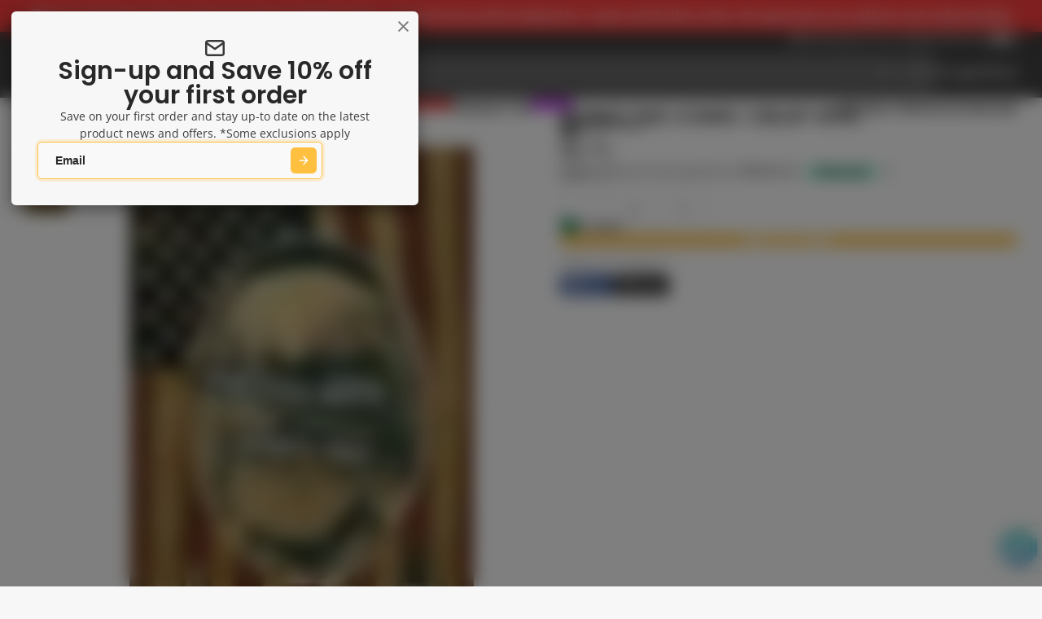

--- FILE ---
content_type: text/html; charset=utf-8
request_url: https://kingscomics.com/products/punks-the-comic-cbldf-spec
body_size: 69290
content:
<!doctype html>
<html class="no-js " lang="en">
  <head>
    <meta charset="utf-8">
    <meta http-equiv="X-UA-Compatible" content="IE=edge">
    <meta name="viewport" content="width=device-width,initial-scale=1">
    <meta name="theme-color" content="">
    <link rel="canonical" href="https://kingscomics.com/products/punks-the-comic-cbldf-spec">
    <link rel="preconnect" href="https://cdn.shopify.com" crossorigin><link rel="icon" type="image/png" href="//kingscomics.com/cdn/shop/files/favicon_32x32.png?v=1655887602"><link rel="preconnect" href="https://fonts.shopifycdn.com" crossorigin><!-- Google Tag Manager -->
    <script>(function(w,d,s,l,i){w[l]=w[l]||[];w[l].push({'gtm.start':new Date().getTime(),event:'gtm.js'});
    var f=d.getElementsByTagName(s)[0],j=d.createElement(s),dl=l!='dataLayer'?'&l='+l:'';j.async=true;j.src='https://www.googletagmanager.com/gtm.js?id='
    +i+dl;f.parentNode.insertBefore(j,f);})(window,document,'script','dataLayer','GTM-NJKH657');</script>
    <!-- End Google Tag Manager -->
    <title>
      PUNKS THE COMIC CBLDF SPEC
 &ndash; Kings Comics</title>

    
      <meta name="description" content="EVERY RULE OF THE COMIC CODE WILL BE BROKEN IN THESE 32 PAGES. To say thanks for the assured mutual destruction, 20% of all profits will be donated to the CBLDF. Help support an amazing cause and be seduced by the innocent. Or corrupted by the corrupt. Either/or.">
    

    

<meta property="og:site_name" content="Kings Comics">
<meta property="og:url" content="https://kingscomics.com/products/punks-the-comic-cbldf-spec">
<meta property="og:title" content="PUNKS THE COMIC CBLDF SPEC">
<meta property="og:type" content="product">
<meta property="og:description" content="EVERY RULE OF THE COMIC CODE WILL BE BROKEN IN THESE 32 PAGES. To say thanks for the assured mutual destruction, 20% of all profits will be donated to the CBLDF. Help support an amazing cause and be seduced by the innocent. Or corrupted by the corrupt. Either/or."><meta property="og:image" content="http://kingscomics.com/cdn/shop/files/4723286e4ce25f26698649096321ecf75f2f62b2_671869d5-a17e-4bca-aaa8-5d5b74298109.jpg?v=1764668750">
  <meta property="og:image:secure_url" content="https://kingscomics.com/cdn/shop/files/4723286e4ce25f26698649096321ecf75f2f62b2_671869d5-a17e-4bca-aaa8-5d5b74298109.jpg?v=1764668750">
  <meta property="og:image:width" content="67">
  <meta property="og:image:height" content="103"><meta property="og:price:amount" content="8.75">
  <meta property="og:price:currency" content="AUD"><meta name="twitter:card" content="summary_large_image">
<meta name="twitter:title" content="PUNKS THE COMIC CBLDF SPEC">
<meta name="twitter:description" content="EVERY RULE OF THE COMIC CODE WILL BE BROKEN IN THESE 32 PAGES. To say thanks for the assured mutual destruction, 20% of all profits will be donated to the CBLDF. Help support an amazing cause and be seduced by the innocent. Or corrupted by the corrupt. Either/or.">

    <script>window.performance && window.performance.mark && window.performance.mark('shopify.content_for_header.start');</script><meta id="shopify-digital-wallet" name="shopify-digital-wallet" content="/16208083/digital_wallets/dialog">
<meta name="shopify-checkout-api-token" content="eff8d2b701bd3ee54eb56ce23ccd80a5">
<meta id="in-context-paypal-metadata" data-shop-id="16208083" data-venmo-supported="false" data-environment="production" data-locale="en_US" data-paypal-v4="true" data-currency="AUD">
<link rel="alternate" hreflang="x-default" href="https://kingscomics.com/products/punks-the-comic-cbldf-spec">
<link rel="alternate" hreflang="en" href="https://kingscomics.com/products/punks-the-comic-cbldf-spec">
<link rel="alternate" hreflang="en-US" href="https://kingscomics.com/en-us/products/punks-the-comic-cbldf-spec">
<link rel="alternate" type="application/json+oembed" href="https://kingscomics.com/products/punks-the-comic-cbldf-spec.oembed">
<script async="async" src="/checkouts/internal/preloads.js?locale=en-AU"></script>
<link rel="preconnect" href="https://shop.app" crossorigin="anonymous">
<script async="async" src="https://shop.app/checkouts/internal/preloads.js?locale=en-AU&shop_id=16208083" crossorigin="anonymous"></script>
<script id="apple-pay-shop-capabilities" type="application/json">{"shopId":16208083,"countryCode":"AU","currencyCode":"AUD","merchantCapabilities":["supports3DS"],"merchantId":"gid:\/\/shopify\/Shop\/16208083","merchantName":"Kings Comics","requiredBillingContactFields":["postalAddress","email","phone"],"requiredShippingContactFields":["postalAddress","email","phone"],"shippingType":"shipping","supportedNetworks":["visa","masterCard","amex","jcb"],"total":{"type":"pending","label":"Kings Comics","amount":"1.00"},"shopifyPaymentsEnabled":true,"supportsSubscriptions":true}</script>
<script id="shopify-features" type="application/json">{"accessToken":"eff8d2b701bd3ee54eb56ce23ccd80a5","betas":["rich-media-storefront-analytics"],"domain":"kingscomics.com","predictiveSearch":true,"shopId":16208083,"locale":"en"}</script>
<script>var Shopify = Shopify || {};
Shopify.shop = "kings-comics-retail.myshopify.com";
Shopify.locale = "en";
Shopify.currency = {"active":"AUD","rate":"1.0"};
Shopify.country = "AU";
Shopify.theme = {"name":"Custom Kings Comics - V2","id":147022151859,"schema_name":"Multi","schema_version":"3.0.0","theme_store_id":2337,"role":"main"};
Shopify.theme.handle = "null";
Shopify.theme.style = {"id":null,"handle":null};
Shopify.cdnHost = "kingscomics.com/cdn";
Shopify.routes = Shopify.routes || {};
Shopify.routes.root = "/";</script>
<script type="module">!function(o){(o.Shopify=o.Shopify||{}).modules=!0}(window);</script>
<script>!function(o){function n(){var o=[];function n(){o.push(Array.prototype.slice.apply(arguments))}return n.q=o,n}var t=o.Shopify=o.Shopify||{};t.loadFeatures=n(),t.autoloadFeatures=n()}(window);</script>
<script>
  window.ShopifyPay = window.ShopifyPay || {};
  window.ShopifyPay.apiHost = "shop.app\/pay";
  window.ShopifyPay.redirectState = null;
</script>
<script id="shop-js-analytics" type="application/json">{"pageType":"product"}</script>
<script defer="defer" async type="module" src="//kingscomics.com/cdn/shopifycloud/shop-js/modules/v2/client.init-shop-cart-sync_C5BV16lS.en.esm.js"></script>
<script defer="defer" async type="module" src="//kingscomics.com/cdn/shopifycloud/shop-js/modules/v2/chunk.common_CygWptCX.esm.js"></script>
<script type="module">
  await import("//kingscomics.com/cdn/shopifycloud/shop-js/modules/v2/client.init-shop-cart-sync_C5BV16lS.en.esm.js");
await import("//kingscomics.com/cdn/shopifycloud/shop-js/modules/v2/chunk.common_CygWptCX.esm.js");

  window.Shopify.SignInWithShop?.initShopCartSync?.({"fedCMEnabled":true,"windoidEnabled":true});

</script>
<script>
  window.Shopify = window.Shopify || {};
  if (!window.Shopify.featureAssets) window.Shopify.featureAssets = {};
  window.Shopify.featureAssets['shop-js'] = {"shop-cart-sync":["modules/v2/client.shop-cart-sync_ZFArdW7E.en.esm.js","modules/v2/chunk.common_CygWptCX.esm.js"],"init-fed-cm":["modules/v2/client.init-fed-cm_CmiC4vf6.en.esm.js","modules/v2/chunk.common_CygWptCX.esm.js"],"shop-button":["modules/v2/client.shop-button_tlx5R9nI.en.esm.js","modules/v2/chunk.common_CygWptCX.esm.js"],"shop-cash-offers":["modules/v2/client.shop-cash-offers_DOA2yAJr.en.esm.js","modules/v2/chunk.common_CygWptCX.esm.js","modules/v2/chunk.modal_D71HUcav.esm.js"],"init-windoid":["modules/v2/client.init-windoid_sURxWdc1.en.esm.js","modules/v2/chunk.common_CygWptCX.esm.js"],"shop-toast-manager":["modules/v2/client.shop-toast-manager_ClPi3nE9.en.esm.js","modules/v2/chunk.common_CygWptCX.esm.js"],"init-shop-email-lookup-coordinator":["modules/v2/client.init-shop-email-lookup-coordinator_B8hsDcYM.en.esm.js","modules/v2/chunk.common_CygWptCX.esm.js"],"init-shop-cart-sync":["modules/v2/client.init-shop-cart-sync_C5BV16lS.en.esm.js","modules/v2/chunk.common_CygWptCX.esm.js"],"avatar":["modules/v2/client.avatar_BTnouDA3.en.esm.js"],"pay-button":["modules/v2/client.pay-button_FdsNuTd3.en.esm.js","modules/v2/chunk.common_CygWptCX.esm.js"],"init-customer-accounts":["modules/v2/client.init-customer-accounts_DxDtT_ad.en.esm.js","modules/v2/client.shop-login-button_C5VAVYt1.en.esm.js","modules/v2/chunk.common_CygWptCX.esm.js","modules/v2/chunk.modal_D71HUcav.esm.js"],"init-shop-for-new-customer-accounts":["modules/v2/client.init-shop-for-new-customer-accounts_ChsxoAhi.en.esm.js","modules/v2/client.shop-login-button_C5VAVYt1.en.esm.js","modules/v2/chunk.common_CygWptCX.esm.js","modules/v2/chunk.modal_D71HUcav.esm.js"],"shop-login-button":["modules/v2/client.shop-login-button_C5VAVYt1.en.esm.js","modules/v2/chunk.common_CygWptCX.esm.js","modules/v2/chunk.modal_D71HUcav.esm.js"],"init-customer-accounts-sign-up":["modules/v2/client.init-customer-accounts-sign-up_CPSyQ0Tj.en.esm.js","modules/v2/client.shop-login-button_C5VAVYt1.en.esm.js","modules/v2/chunk.common_CygWptCX.esm.js","modules/v2/chunk.modal_D71HUcav.esm.js"],"shop-follow-button":["modules/v2/client.shop-follow-button_Cva4Ekp9.en.esm.js","modules/v2/chunk.common_CygWptCX.esm.js","modules/v2/chunk.modal_D71HUcav.esm.js"],"checkout-modal":["modules/v2/client.checkout-modal_BPM8l0SH.en.esm.js","modules/v2/chunk.common_CygWptCX.esm.js","modules/v2/chunk.modal_D71HUcav.esm.js"],"lead-capture":["modules/v2/client.lead-capture_Bi8yE_yS.en.esm.js","modules/v2/chunk.common_CygWptCX.esm.js","modules/v2/chunk.modal_D71HUcav.esm.js"],"shop-login":["modules/v2/client.shop-login_D6lNrXab.en.esm.js","modules/v2/chunk.common_CygWptCX.esm.js","modules/v2/chunk.modal_D71HUcav.esm.js"],"payment-terms":["modules/v2/client.payment-terms_CZxnsJam.en.esm.js","modules/v2/chunk.common_CygWptCX.esm.js","modules/v2/chunk.modal_D71HUcav.esm.js"]};
</script>
<script>(function() {
  var isLoaded = false;
  function asyncLoad() {
    if (isLoaded) return;
    isLoaded = true;
    var urls = ["https:\/\/ecommplugins-scripts.trustpilot.com\/v2.1\/js\/header.min.js?settings=eyJrZXkiOiJzNElaQzZxUlRlN1hxUEk5IiwicyI6Im5vbmUifQ==\u0026v=2.5\u0026shop=kings-comics-retail.myshopify.com","https:\/\/ecommplugins-trustboxsettings.trustpilot.com\/kings-comics-retail.myshopify.com.js?settings=1679369725244\u0026shop=kings-comics-retail.myshopify.com","https:\/\/static.klaviyo.com\/onsite\/js\/klaviyo.js?company_id=UYaeaj\u0026shop=kings-comics-retail.myshopify.com","https:\/\/cdn-bundler.nice-team.net\/app\/js\/bundler.js?shop=kings-comics-retail.myshopify.com"];
    for (var i = 0; i < urls.length; i++) {
      var s = document.createElement('script');
      s.type = 'text/javascript';
      s.async = true;
      s.src = urls[i];
      var x = document.getElementsByTagName('script')[0];
      x.parentNode.insertBefore(s, x);
    }
  };
  if(window.attachEvent) {
    window.attachEvent('onload', asyncLoad);
  } else {
    window.addEventListener('load', asyncLoad, false);
  }
})();</script>
<script id="__st">var __st={"a":16208083,"offset":39600,"reqid":"f61baeb8-738c-441f-88fe-493337fcea63-1768693502","pageurl":"kingscomics.com\/products\/punks-the-comic-cbldf-spec","u":"982627ab9365","p":"product","rtyp":"product","rid":9997422289};</script>
<script>window.ShopifyPaypalV4VisibilityTracking = true;</script>
<script id="captcha-bootstrap">!function(){'use strict';const t='contact',e='account',n='new_comment',o=[[t,t],['blogs',n],['comments',n],[t,'customer']],c=[[e,'customer_login'],[e,'guest_login'],[e,'recover_customer_password'],[e,'create_customer']],r=t=>t.map((([t,e])=>`form[action*='/${t}']:not([data-nocaptcha='true']) input[name='form_type'][value='${e}']`)).join(','),a=t=>()=>t?[...document.querySelectorAll(t)].map((t=>t.form)):[];function s(){const t=[...o],e=r(t);return a(e)}const i='password',u='form_key',d=['recaptcha-v3-token','g-recaptcha-response','h-captcha-response',i],f=()=>{try{return window.sessionStorage}catch{return}},m='__shopify_v',_=t=>t.elements[u];function p(t,e,n=!1){try{const o=window.sessionStorage,c=JSON.parse(o.getItem(e)),{data:r}=function(t){const{data:e,action:n}=t;return t[m]||n?{data:e,action:n}:{data:t,action:n}}(c);for(const[e,n]of Object.entries(r))t.elements[e]&&(t.elements[e].value=n);n&&o.removeItem(e)}catch(o){console.error('form repopulation failed',{error:o})}}const l='form_type',E='cptcha';function T(t){t.dataset[E]=!0}const w=window,h=w.document,L='Shopify',v='ce_forms',y='captcha';let A=!1;((t,e)=>{const n=(g='f06e6c50-85a8-45c8-87d0-21a2b65856fe',I='https://cdn.shopify.com/shopifycloud/storefront-forms-hcaptcha/ce_storefront_forms_captcha_hcaptcha.v1.5.2.iife.js',D={infoText:'Protected by hCaptcha',privacyText:'Privacy',termsText:'Terms'},(t,e,n)=>{const o=w[L][v],c=o.bindForm;if(c)return c(t,g,e,D).then(n);var r;o.q.push([[t,g,e,D],n]),r=I,A||(h.body.append(Object.assign(h.createElement('script'),{id:'captcha-provider',async:!0,src:r})),A=!0)});var g,I,D;w[L]=w[L]||{},w[L][v]=w[L][v]||{},w[L][v].q=[],w[L][y]=w[L][y]||{},w[L][y].protect=function(t,e){n(t,void 0,e),T(t)},Object.freeze(w[L][y]),function(t,e,n,w,h,L){const[v,y,A,g]=function(t,e,n){const i=e?o:[],u=t?c:[],d=[...i,...u],f=r(d),m=r(i),_=r(d.filter((([t,e])=>n.includes(e))));return[a(f),a(m),a(_),s()]}(w,h,L),I=t=>{const e=t.target;return e instanceof HTMLFormElement?e:e&&e.form},D=t=>v().includes(t);t.addEventListener('submit',(t=>{const e=I(t);if(!e)return;const n=D(e)&&!e.dataset.hcaptchaBound&&!e.dataset.recaptchaBound,o=_(e),c=g().includes(e)&&(!o||!o.value);(n||c)&&t.preventDefault(),c&&!n&&(function(t){try{if(!f())return;!function(t){const e=f();if(!e)return;const n=_(t);if(!n)return;const o=n.value;o&&e.removeItem(o)}(t);const e=Array.from(Array(32),(()=>Math.random().toString(36)[2])).join('');!function(t,e){_(t)||t.append(Object.assign(document.createElement('input'),{type:'hidden',name:u})),t.elements[u].value=e}(t,e),function(t,e){const n=f();if(!n)return;const o=[...t.querySelectorAll(`input[type='${i}']`)].map((({name:t})=>t)),c=[...d,...o],r={};for(const[a,s]of new FormData(t).entries())c.includes(a)||(r[a]=s);n.setItem(e,JSON.stringify({[m]:1,action:t.action,data:r}))}(t,e)}catch(e){console.error('failed to persist form',e)}}(e),e.submit())}));const S=(t,e)=>{t&&!t.dataset[E]&&(n(t,e.some((e=>e===t))),T(t))};for(const o of['focusin','change'])t.addEventListener(o,(t=>{const e=I(t);D(e)&&S(e,y())}));const B=e.get('form_key'),M=e.get(l),P=B&&M;t.addEventListener('DOMContentLoaded',(()=>{const t=y();if(P)for(const e of t)e.elements[l].value===M&&p(e,B);[...new Set([...A(),...v().filter((t=>'true'===t.dataset.shopifyCaptcha))])].forEach((e=>S(e,t)))}))}(h,new URLSearchParams(w.location.search),n,t,e,['guest_login'])})(!0,!0)}();</script>
<script integrity="sha256-4kQ18oKyAcykRKYeNunJcIwy7WH5gtpwJnB7kiuLZ1E=" data-source-attribution="shopify.loadfeatures" defer="defer" src="//kingscomics.com/cdn/shopifycloud/storefront/assets/storefront/load_feature-a0a9edcb.js" crossorigin="anonymous"></script>
<script crossorigin="anonymous" defer="defer" src="//kingscomics.com/cdn/shopifycloud/storefront/assets/shopify_pay/storefront-65b4c6d7.js?v=20250812"></script>
<script data-source-attribution="shopify.dynamic_checkout.dynamic.init">var Shopify=Shopify||{};Shopify.PaymentButton=Shopify.PaymentButton||{isStorefrontPortableWallets:!0,init:function(){window.Shopify.PaymentButton.init=function(){};var t=document.createElement("script");t.src="https://kingscomics.com/cdn/shopifycloud/portable-wallets/latest/portable-wallets.en.js",t.type="module",document.head.appendChild(t)}};
</script>
<script data-source-attribution="shopify.dynamic_checkout.buyer_consent">
  function portableWalletsHideBuyerConsent(e){var t=document.getElementById("shopify-buyer-consent"),n=document.getElementById("shopify-subscription-policy-button");t&&n&&(t.classList.add("hidden"),t.setAttribute("aria-hidden","true"),n.removeEventListener("click",e))}function portableWalletsShowBuyerConsent(e){var t=document.getElementById("shopify-buyer-consent"),n=document.getElementById("shopify-subscription-policy-button");t&&n&&(t.classList.remove("hidden"),t.removeAttribute("aria-hidden"),n.addEventListener("click",e))}window.Shopify?.PaymentButton&&(window.Shopify.PaymentButton.hideBuyerConsent=portableWalletsHideBuyerConsent,window.Shopify.PaymentButton.showBuyerConsent=portableWalletsShowBuyerConsent);
</script>
<script>
  function portableWalletsCleanup(e){e&&e.src&&console.error("Failed to load portable wallets script "+e.src);var t=document.querySelectorAll("shopify-accelerated-checkout .shopify-payment-button__skeleton, shopify-accelerated-checkout-cart .wallet-cart-button__skeleton"),e=document.getElementById("shopify-buyer-consent");for(let e=0;e<t.length;e++)t[e].remove();e&&e.remove()}function portableWalletsNotLoadedAsModule(e){e instanceof ErrorEvent&&"string"==typeof e.message&&e.message.includes("import.meta")&&"string"==typeof e.filename&&e.filename.includes("portable-wallets")&&(window.removeEventListener("error",portableWalletsNotLoadedAsModule),window.Shopify.PaymentButton.failedToLoad=e,"loading"===document.readyState?document.addEventListener("DOMContentLoaded",window.Shopify.PaymentButton.init):window.Shopify.PaymentButton.init())}window.addEventListener("error",portableWalletsNotLoadedAsModule);
</script>

<script type="module" src="https://kingscomics.com/cdn/shopifycloud/portable-wallets/latest/portable-wallets.en.js" onError="portableWalletsCleanup(this)" crossorigin="anonymous"></script>
<script nomodule>
  document.addEventListener("DOMContentLoaded", portableWalletsCleanup);
</script>

<link id="shopify-accelerated-checkout-styles" rel="stylesheet" media="screen" href="https://kingscomics.com/cdn/shopifycloud/portable-wallets/latest/accelerated-checkout-backwards-compat.css" crossorigin="anonymous">
<style id="shopify-accelerated-checkout-cart">
        #shopify-buyer-consent {
  margin-top: 1em;
  display: inline-block;
  width: 100%;
}

#shopify-buyer-consent.hidden {
  display: none;
}

#shopify-subscription-policy-button {
  background: none;
  border: none;
  padding: 0;
  text-decoration: underline;
  font-size: inherit;
  cursor: pointer;
}

#shopify-subscription-policy-button::before {
  box-shadow: none;
}

      </style>

<script>window.performance && window.performance.mark && window.performance.mark('shopify.content_for_header.end');</script>
    

    

<style data-shopify>
    @font-face {
  font-family: "Open Sans";
  font-weight: 400;
  font-style: normal;
  font-display: swap;
  src: url("//kingscomics.com/cdn/fonts/open_sans/opensans_n4.c32e4d4eca5273f6d4ee95ddf54b5bbb75fc9b61.woff2") format("woff2"),
       url("//kingscomics.com/cdn/fonts/open_sans/opensans_n4.5f3406f8d94162b37bfa232b486ac93ee892406d.woff") format("woff");
}

    @font-face {
  font-family: "Open Sans";
  font-weight: 700;
  font-style: normal;
  font-display: swap;
  src: url("//kingscomics.com/cdn/fonts/open_sans/opensans_n7.a9393be1574ea8606c68f4441806b2711d0d13e4.woff2") format("woff2"),
       url("//kingscomics.com/cdn/fonts/open_sans/opensans_n7.7b8af34a6ebf52beb1a4c1d8c73ad6910ec2e553.woff") format("woff");
}

    @font-face {
  font-family: "Open Sans";
  font-weight: 400;
  font-style: italic;
  font-display: swap;
  src: url("//kingscomics.com/cdn/fonts/open_sans/opensans_i4.6f1d45f7a46916cc95c694aab32ecbf7509cbf33.woff2") format("woff2"),
       url("//kingscomics.com/cdn/fonts/open_sans/opensans_i4.4efaa52d5a57aa9a57c1556cc2b7465d18839daa.woff") format("woff");
}

    @font-face {
  font-family: "Open Sans";
  font-weight: 700;
  font-style: italic;
  font-display: swap;
  src: url("//kingscomics.com/cdn/fonts/open_sans/opensans_i7.916ced2e2ce15f7fcd95d196601a15e7b89ee9a4.woff2") format("woff2"),
       url("//kingscomics.com/cdn/fonts/open_sans/opensans_i7.99a9cff8c86ea65461de497ade3d515a98f8b32a.woff") format("woff");
}

    @font-face {
  font-family: Poppins;
  font-weight: 600;
  font-style: normal;
  font-display: swap;
  src: url("//kingscomics.com/cdn/fonts/poppins/poppins_n6.aa29d4918bc243723d56b59572e18228ed0786f6.woff2") format("woff2"),
       url("//kingscomics.com/cdn/fonts/poppins/poppins_n6.5f815d845fe073750885d5b7e619ee00e8111208.woff") format("woff");
}

        .color-scheme-main {
          --color-scheme-box-shadow-drop: 0 5px 20px rgba(0,0,0, 0.4);
          
          --color-scheme-highlight: linear-gradient(115deg, #c740a3, #9140c7);
          --color-scheme-pattern: #ffffff;--color-scheme-primary-button-bg: #ffbf3f;
        
          --color-scheme-primary-button-bg-hover: #ffae0c;
          --color-scheme-primary-button-text: #ffffff;
          --color-scheme-primary-button-border: #9e37a7;
          --color-scheme-secondary-button-bg: #383838;
          --color-scheme-secondary-button-bg-hover: #1f1f1f;
          --color-scheme-secondary-button-text: #ffffff;
          --color-scheme-secondary-button-border: #202020;
          --color-scheme-icon: #383838;
          --color-scheme-links: #383838;
        }
    
        .color-scheme-invert {
          --color-scheme-box-shadow-drop: 0 5px 20px rgba(0,0,0, 0.4);
          
          --color-scheme-highlight: linear-gradient(115deg, #ffff3f, #ff7f3f);
          --color-scheme-pattern: #455c66;--color-scheme-primary-button-bg: #424242;
        
          --color-scheme-primary-button-bg-hover: #292929;
          --color-scheme-primary-button-text: #ffffff;
          --color-scheme-primary-button-border: #3e8fb3;
          --color-scheme-secondary-button-bg: #ffbf3f;
          --color-scheme-secondary-button-bg-hover: #ffae0c;
          --color-scheme-secondary-button-text: #4a4a4a;
          --color-scheme-secondary-button-border: #202020;
          --color-scheme-icon: #ffbf3f;
          --color-scheme-links: #383838;--color-scheme-text: #ffffff;
          --color-scheme-bg: #000000;
          --color-scheme-border: #000000;
        }
    
        .color-scheme-accent {
          --color-scheme-box-shadow-drop: 0 5px 20px rgba(0,0,0, 0.4);
          
          --color-scheme-highlight: linear-gradient(115deg, #fb3362, #fb33e7);
          --color-scheme-pattern: #9c2e9f;--color-scheme-primary-button-bg: #a625a3;
        
          --color-scheme-primary-button-bg-hover: #7c1c7a;
          --color-scheme-primary-button-text: #ffffff;
          --color-scheme-primary-button-border: #741371;
          --color-scheme-secondary-button-bg: #ffffff;
          --color-scheme-secondary-button-bg-hover: #e6e6e6;
          --color-scheme-secondary-button-text: #ae2faa;
          --color-scheme-secondary-button-border: #e2e2e2;
          --color-scheme-icon: #ffffff;
          --color-scheme-links: #ffffff;--color-scheme-text: #ffffff;
          --color-scheme-bg: #00aeef;
          --color-scheme-border: #006489;
        }
    
        .color-scheme-accent2 {
          --color-scheme-box-shadow-drop: 0 5px 20px rgba(0,0,0, 0.4);
          
          --color-scheme-highlight: linear-gradient(115deg, #3e7ae1, #3ee1dc);
          --color-scheme-pattern: #6bd7ff;--color-scheme-primary-button-bg: #ffffff;
        
          --color-scheme-primary-button-bg-hover: #e6e6e6;
          --color-scheme-primary-button-text: #3eafe1;
          --color-scheme-primary-button-border: #1c84b3;
          --color-scheme-secondary-button-bg: #ffffff;
          --color-scheme-secondary-button-bg-hover: #e6e6e6;
          --color-scheme-secondary-button-text: #3eafe1;
          --color-scheme-secondary-button-border: #cacaca;
          --color-scheme-icon: #ffffff;
          --color-scheme-links: #ffffff;--color-scheme-text: #ffffff;
          --color-scheme-bg: #ff3f3f;
          --color-scheme-border: #d80000;
        }
    

    :root {--glob-size-1: min(4px, 0.8vmin);
      --glob-size-2: min(8px, 1.6vmin);
      --glob-size-3: min(12px, 2.4vmin);
      --glob-size-4: min(16px, 3.2vmin);
      --glob-size-5: min(20px, 4.0vmin);
      --glob-size-6: min(24px, 4.8vmin);
      --glob-size-7: min(28px, 5.6vmin);
      --glob-size-8: min(32px, 6.4vmin);
      --glob-size-9: min(36px, 7.2vmin);
      --glob-size-10: min(40px, 8.0vmin);
      --glob-size-11: min(44px, 8.8vmin);
      --glob-size-12: min(48px, 9.6vmin);
      --glob-size-13: min(52px, 10.4vmin);
      --glob-size-14: min(56px, 11.2vmin);
      --glob-size-15: min(60px, 12.0vmin);
      --glob-size-16: min(64px, 12.8vmin);
      --glob-size-17: min(68px, 13.6vmin);
      --glob-size-18: min(72px, 14.4vmin);
      --glob-size-19: min(76px, 15.2vmin);
      --glob-size-20: min(80px, 16.0vmin);
      
    --glob-frame-size: var(--glob-size-2);
    --glob-gutter: var(--glob-size-6);

    --glob-heading-size: 30px;
    --glob-heading-letter-spacing: 0.0em;
    --glob-heading-family: Poppins, sans-serif;
    --glob-heading-style: normal;
    --glob-heading-weight: 600;
    --glob-heading-transform: none;

    --glob-body-family: "Open Sans", sans-serif;
    --glob-body-line-height: 1.5;
    --glob-body-size: 14px;
    --glob-body-weight: 400;
    --glob-body-bold-weight: 700;

    --glob-icon-stroke-width: 2.3px;
    
      --glob-icon-linecap: round;
      --glob-icon-linejoin: round;--color-g-text: #282828;
    --color-g-text-alpha-80: rgba(40, 40, 40, 0.8);
    --color-g-text-alpha-70: rgba(40, 40, 40, 0.7);
    --color-g-text-alpha-50: rgba(40, 40, 40, 0.5);
    --color-g-text-alpha-60: rgba(40, 40, 40, 0.6);
    --color-g-text-alpha-40: rgba(40, 40, 40, 0.4);
    --color-g-text-alpha-30: rgba(40, 40, 40, 0.3);
    --color-g-text-alpha-20: rgba(40, 40, 40, 0.2);
    --color-g-text-alpha-10: rgba(40, 40, 40, 0.1);--color-g-bg: #f7f7f7;
    --color-g-border: #d1d1d1;
    --color-g-bg-d5: #eaeaea;
    --color-g-bg-d15: #dedede;
    --color-g-bg-alpha-0: rgba(247, 247, 247, 0);
    --color-g-bg-alpha-70: rgba(247, 247, 247, 0.7);
    --color-g-bg-border: #c4c4c4;

    --color-g-fg: #ffffff;
    --color-g-fg-alpha-70: rgba(255, 255, 255, 0.7);
    --color-g-fg-alpha-50: rgba(255, 255, 255, 0.5);
    --color-g-fg-d5: #f2f2f2;
    --color-g-fg-d10: #e6e6e6;
    --color-g-fg-d20: #cccccc;

    

    --color-g-accent: #ffbf3f;
    --color-g-accent-a20: rgba(255, 191, 63, 0.2);
    --color-g-accent-a10: rgba(255, 191, 63, 0.1);
    --color-g-accent-front: #ffffff; 

    --color-g-sale: #B11163;
    --color-g-warning: #FD7E14;
    --color-g-success: #198754;
    --color-g-danger: #DC3545;
    --color-g-star-rating: #ffbf3f;
    --color-g-cart-counter-bg: #ffbf3f;--color-g-cart-counter-text: #2d2d2d;
    --color-g-wishlist: #f25268;

    --color-g-highlight: #bd40c7;

    --color-g-button-buy-it-now-text: #ffffff;
    --color-g-button-buy-it-now-bg: #505050;
    --color-g-button-buy-it-now-bg-hover: #434343;

    --color-g-product-badge-sale: #BC1C6E;--color-g-product-badge-sale-text: #ffffff;

    --color-g-product-badge-sold-out: #7D959F;--color-g-product-badge-sold-out-text: #2d2d2d;
    
    --color-g-product-badge-low-stock: #FFBA53;--color-g-product-badge-low-stock-text: #2d2d2d;

    --color-g-product-custom-badge-text: #ffffff;
    --color-g-product-custom-badge-bg: #ffbf3f;

    --color-g-header-bg: #424242;
    --color-g-header-text: #ffffff;
    --color-g-header-border: rgba(104, 104, 104, 0.5);

    --color-g-nav-dropdown-bg: #ffffff;
    --color-g-nav-dropdown-text: #383838;
    --color-g-nav-dropdown-border: rgba(56, 56, 56, 0.2);

    --color-g-footer-heading: #ffffff;
    --color-g-footer-bg: #091C25;
    --color-g-footer-text: #ffffff;

    --glob-border-radius-base: 0.4rem;
    --glob-border-radius-inner: 0.3rem;
    --glob-border-radius-sm: 0.1rem;
    --glob-border-radius-pill: 9999rem;
    --glob-border-radius-circle: 50%;

    --transition-base: 0.3s;
    --box-shadow-large: rgb(50 50 93 / 25%) 0px 50px 100px -20px, rgb(0 0 0 / 30%) 0px 30px 60px -30px;
    --container-width: 1350px;

    --glob-product-badge-text-size: 0.8rem;
    --glob-product-badge-text-transform: uppercase;--glob-product-badge-weight: var(--glob-body-bold-weight);

    --glob-header-family: var(--glob-body-family);
--glob-header-weight: var(--glob-body-bold-weight);
--glob-header-style: var(--glob-body-style);
--glob-header-size: 1.0rem;
--glob-header-scale: 1.0;


    --glob-subheading-family: var(--glob-body-family);
--glob-subheading-weight: var(--glob-body-weight);
--glob-subheading-style: var(--glob-body-style);
--glob-subheading-size: 0.8rem;
--glob-subheading-scale: 0.8;

    --glob-subheading-transform: uppercase;
    --glob-subheading-letter-spacing: 0.1em;
    --glob-subheading-opacity: 0.8;

    --glob-button-family: var(--glob-heading-family);
--glob-button-weight: var(--glob-heading-weight);
--glob-button-style: var(--glob-heading-style);
--glob-button-size: 0.8rem;
--glob-button-scale: 0.8;

    --glob-button-transform: uppercase;
    --glob-button-letter-spacing: 0.05em;
    
    --glob-product-card-title-family: var(--glob-body-family);
--glob-product-card-title-weight: var(--glob-body-bold-weight);
--glob-product-card-title-style: var(--glob-body-style);
--glob-product-card-title-size: 0.8rem;
--glob-product-card-title-scale: 0.8;

    --glob-product-card-price-weight: normal;
    --glob-collection-card-title-family: var(--glob-body-family);
--glob-collection-card-title-weight: var(--glob-body-bold-weight);
--glob-collection-card-title-style: var(--glob-body-style);
--glob-collection-card-title-size: 0.85rem;
--glob-collection-card-title-scale: 0.85;


    --glob-article-card-title-family: var(--glob-body-family);
--glob-article-card-title-weight: var(--glob-body-weight);
--glob-article-card-title-style: var(--glob-body-style);
--glob-article-card-title-size: 1.0rem;
--glob-article-card-title-scale: 1.0;

}
</style>
<link rel="preload" as="font" href="//kingscomics.com/cdn/fonts/open_sans/opensans_n4.c32e4d4eca5273f6d4ee95ddf54b5bbb75fc9b61.woff2" type="font/woff2" crossorigin><link rel="preload" as="font" href="//kingscomics.com/cdn/fonts/poppins/poppins_n6.aa29d4918bc243723d56b59572e18228ed0786f6.woff2" type="font/woff2" crossorigin><script>
    var globalLoadedStyles = {};
    function loadStyle(style) {
        if(globalLoadedStyles[style.getAttribute('href')]) {
            return;
        }
        globalLoadedStyles[style.getAttribute('href')] = true;
        if(style.media === 'print') {
            style.media = 'all';
        }
    }
    window.shopUrl = 'https://kingscomics.com';
    window.routes = {
        cart_add_url: '/cart/add',
        cart_change_url: '/cart/change',
        cart_update_url: '/cart/update',
        predictive_search_url: '/search/suggest'
    };
    window.dynamicURLs = {
        account: '/account',
        accountLogin: 'https://kingscomics.com/customer_authentication/redirect?locale=en&region_country=AU',
        accountLogout: '/account/logout',
        accountRegister: 'https://account.kingscomics.com?locale=en',
        accountAddresses: '/account/addresses',
        allProductsCollection: '/collections/all',
        cart: '/cart',
        cartAdd: '/cart/add',
        cartChange: '/cart/change',
        cartClear: '/cart/clear',
        cartUpdate: '/cart/update',
        contact: '/contact#contact_form',
        localization: '/localization',
        collections: '/collections',
        predictiveSearch: '/search/suggest',
        productRecommendations: '/recommendations/products',
        root: '/',
        search: '/search'
    };
    window.cartStrings = {
        error: `There was an error while updating your cart. Please try again.`,
        quantityError: `You can only add [quantity] of this item to your cart.`
    };
    window.variantStrings = {
        addToCart: `Add to cart`,
        soldOut: `Sold out`,
        unavailable: `Unavailable`,
    };
    window.accessibilityStrings = {
        imageAvailable: `Image [index] is now available in gallery view`,
        shareSuccess: `Link copied to clipboard`,
        pauseSlideshow: `Pause slideshow`,
        playSlideshow: `Play slideshow`,
    };


    Shopify.money_format = "${{amount}}";
    Shopify.formatMoney = function(cents, format) {
        if (typeof cents == 'string') { cents = cents.replace('.',''); }
        let value = '';
        const placeholderRegex = /\{\{\s*(\w+)\s*\}\}/;
        const formatString = (format || Shopify.money_format);

        function defaultOption(opt, def) {
            return (typeof opt == 'undefined' ? def : opt);
        }

        function formatWithDelimiters(number, precision, thousands, decimal) {
            precision = defaultOption(precision, 2);
            thousands = defaultOption(thousands, ',');
            decimal   = defaultOption(decimal, '.');

            if (isNaN(number) || number == null) { return 0; }

            number = (number/100.0).toFixed(precision);

            const parts   = number.split('.'),
                dollars = parts[0].replace(/(\d)(?=(\d\d\d)+(?!\d))/g, '$1' + thousands),
                cents   = parts[1] ? (decimal + parts[1]) : '';

            return dollars + cents;
        }

        switch(formatString.match(placeholderRegex)[1]) {
            case 'amount':
                value = formatWithDelimiters(cents, 2);
            break;
            case 'amount_no_decimals':
                value = formatWithDelimiters(cents, 0);
            break;
            case 'amount_with_comma_separator':
                value = formatWithDelimiters(cents, 2, '.', ',');
            break;
            case 'amount_no_decimals_with_comma_separator':
                value = formatWithDelimiters(cents, 0, '.', ',');
            break;
            case 'amount_no_decimals_with_space_separator':
                value = formatWithDelimiters(cents, 2, ' ');
            break;
        }

        return formatString.replace(placeholderRegex, value);
    };

    document.documentElement.className = document.documentElement.className.replace('no-js', 'js');
    if (Shopify.designMode) {
        document.documentElement.classList.add('shopify-design-mode');
    }
    function lazyImageOnLoad(img) {
        img.setAttribute('loaded', '');
    }

    function onScriptLoad(name) {
        switch(name) {
        case 'blaze':
            document.dispatchEvent(new CustomEvent('blaze-loaded'));
            break;
        case 'plyr':
            document.dispatchEvent(new CustomEvent('plyr-loaded'));
        break;
        }
    }
</script><script>
(() => {
    const STATE_CLASSNAME_PREFIX = '!';

    const __Events = Object.freeze({
        VARIANT_UPDATE: 'variant:update',
        VARIANT_CHANGE: 'variant:change',
        VARIANT_LOADING: 'variant:loading',
        VARIANT_UNAVAILABLE: 'variant:unavailable',
        CART_ADD: 'cart:add',
        CART_ADD_FEATURE: 'cart:add-feature',
        CART_CHANGE: 'cart:change',
        CART_UPDATE: 'cart:update',
        CART_DRAWER_MUTE: 'cart-drawer:mute',
        CART_REGISTER: 'cart:register',
        CART_ERROR: 'cart:error',
        CART_NOTIFICATIONS_ENABLING: 'cart:notififications-enable',
        CART_REPLACE: 'cart:replace',
        // CART_SAVED_ITEMS_CHANGE: 'cart-saves:change',
        COLLECTION_LOADING: 'collection:loading',
        COLLECTION_CHANGE: 'collection:change',
        COLLECTION_UPDATE: 'collection:update',
        COLLECTION_FILTER_CHANGE: 'filter:change',
        COLLECTION_NAVIGATION_CHANGE: 'navigation:change',
        COLLECTION_UPDATED: 'collection_updated',
        COLLECTION_VIEW_CHANGE: 'collection:view-change',
        PRODUCT_GALLERY_SLIDE_CHANGE: 'product-gallery:slide-change',
        PRODUCT_GALLERY_EXPAND_CHANGE: 'product-gallery:expand-change',
        TOAST_NOTIFICATION: 'toast-notification:open',
        CLOSE_TOAST_NOTIFICATION: 'toast-notification:close',
        UPSELL_PRODUCTS_CHANGE: 'upsell-products:change',
        BROWSING_HISTORY_LOAD: 'browsing-history:load',
        RECOMMENDATIONS_LOADED: 'recommendations:loaded',
        SELLING_PLAN_CHANGE: 'selling-plan:change',
        HEADER_UPDATE: 'header:nav-update',
        HEADER_TOOLBAR_UPDATE: 'header:nav-toolbar-update',
        PRODUCT_COMPARE_CHANGE: 'product-compare:change',
        PRODUCT_COMPARE_UPDATE: 'product-compare:update',
        PRODUCT_COMPARE_OPEN: 'product-compare:open',
        PRODUCT_COMPARE_UPDATE_REQUEST: 'product-compare:update-request',
        PRODUCT_BUNDLE_VARIANT_CHANGE: 'variant-selector-modal:change',
        PRODUCT_FORM_SUBMIT: 'product-form:submit',
        DARK_MODE_CHANGE: 'dark-mode:change'
    })

    const __MediaQueries = Object.freeze({
        MOBILE: window.matchMedia('(max-width:  991px)'),
        DESKTOP: window.matchMedia('(min-width: 992px)')
    })

    const __DomEvents = Object.freeze({
        MODAL_CLOSE: new CustomEvent('modal-close', {
            bubbles: true
        }),
        MODAL_OPEN: new CustomEvent('modal-open', {
            bubbles: true
        }),
    })

    const __StoreConfig = Object.freeze({
        'browsingHistory': {
            type: Array,
            storage: 'local',
            limit: 10
        },
        'compare': {
            type: Array,
            storage: 'local'
        },
        'sidescroll-info-shown': {
            type: Boolean,
            storage: 'session'
        },
        // 'wishlist': {
        //     type: Array,
        //     storage: 'local'
        // },
        // 'cartSaved': {
        //     type: Array,
        //     storage: 'local'
        // },
        'newsletter': {
            type: Number,
            storage: 'local'
        },
        'close-annoncement': {
            type: Boolean,
            storage: 'session'
        },
        'age-confirm': {
            type: Boolean,
            storage: 'local'
        },
        'collection-horizontal-view': {
            type: Number,
            storage: 'local'
        },
        'dark-mode': {
            type: Number,
            storage: 'local'
        }
    })

    let componentCounter = 0;

    // TODO: move error handling to proxy
    class __Store {
        static errors = {
            missingStore(key) {
                return new Error(`store ${key} does not exists`);
            },
            setArray(key) {
                return new Error(`can't set value ${key} for Array type use add instead`)
            },
            notAnArray(key) {
                return new Error(`${key} is not an array`)
            }
        }
        constructor() {
            this._store = new Map();
            Object.entries(__StoreConfig).map(([ storeKey, options ]) => {
                const storage = window[`${options.storage}Storage`];
                const value = storage.getItem(storeKey);
                const type = options.type;
                this._store.set(storeKey, {
                    type,
                    storage,
                    limit: options.limit,
                    data: type === Array 
                        ? new Set(value ? JSON.parse(value): []) 
                        : value && type(value)
                })
            })
        }
        add(key, value) {
            try {
                const storeTarget = this._store.get(key);

                if(!storeTarget) {
                    throw __Store.errors.missingStore(key);
                } 

                if(storeTarget.type !== Array) {
                    throw __Store.errors.notAnArray(key);
                }

                this._handleStoreLimit(storeTarget);
                storeTarget.data.add(value);
                this._sync(key);
            } catch(e) {
                console.error(e);
            }
        }
        _handleStoreLimit(storeTarget) {
            if(storeTarget.limit) {
                let offset = storeTarget.limit - storeTarget.data.size;
                const values = storeTarget.data.values();
                while(offset <= 0) {
                    let current = values.next();
                    storeTarget.data.delete(current.value);
                    offset++;
                }
            }
        }
        set(key, value) {
            try {
                const storeTarget = this._store.get(key);

                if(!storeTarget) {
                    throw __Store.errors.missingStore(key);
                }

                if(storeTarget.type === Array) {
                    throw __Store.errors.setArray(key);
                }

                storeTarget.data = value;
                this._sync(key);
            } catch(e) {
                console.error(e.message);
            }
        }
        get(key) {
            try {
                const storeTarget = this._store.get(key);

                if(!storeTarget) {
                    throw __Store.errors.missingStore(key);
                }

                if(storeTarget.data === null) {
                    return null;
                }

                return storeTarget.type === Array
                    ? Array.from(storeTarget.data)
                    : storeTarget.type(storeTarget.data);

            } catch(e) {
                console.error(e);
            }
        }

        has(key, value) {
            try {
                const storeTarget = this._store.get(key);
                if(!storeTarget) {
                    throw __Store.errors.missingStore(key);
                }
                if(storeTarget.type !== Array) {
                    throw __Store.errors.notAnArray(key);
                }
                return storeTarget.data.has(value);
            } catch (e) {
                console.error(e);
            }
        }

        remove(key, value) {
            try {
                const storeTarget = this._store.get(key);
                if(!storeTarget) {
                    throw __Store.errors.missingStore(key);
                }
                if(storeTarget.type === Array) {
                    storeTarget.data.delete(value);
                } else {
                    storeTarget.value = null;
                }
                this._sync(key);
            } catch(e) {
                console.error(e);
            }
        }

        clear(key) {
            try {
                const storeTarget = this._store.get(key);
                if(!storeTarget) {
                    throw __Store.errors.missingStore(key);
                }
                if(storeTarget.type === Array) {
                    storeTarget.data.clear();
                } else {
                    throw __Store.errors.notAnArray(key);
                }
                this._sync(key);
            } catch(e) {
                console.error(e);
            }
        }

        _sync(key) {
            // none-blocking storage write
            setTimeout(() => {
                const target = this._store.get(key);
                target.storage.setItem(key, target.type === Array ? JSON.stringify(Array.from(target.data)) : target.data);
            }, 20);
        }
    }

    class __PubSub {
        constructor() {
            this._subs = new Map();
        }
        subscribe(event, callback, options, sig) {
            if(!this._subs.has(event)) {
                this._subs.set(event, new Set());
            }
            const sub = {
                callback,
                sectionId: options.sectionId,
                once: options.once,
                global: options.global,
                sig
            }
            this._subs.get(event).add(sub);
            return sub;
        }
        unsubscribe(event, sub) {
            if(this._subs.has(event)) {
                this._subs.get(event)?.delete(sub);
            }
        }
        publish(event, data, sectionId, sig) {
            if(this._subs.has(event)) {
                this._subs.get(event).forEach(sub => {
                    const isSelfPublish = sub.sig === sig; // avoid circular publishing
                    const isGlobalOrSection = sub.sectionId === sectionId || sub.global; 
                    if(isGlobalOrSection && !isSelfPublish) {
                        sub.callback(data);
                        if(sub.once) {
                            this.unsubscribe(event, sub);
                        }
                    }
                });
            }
        }
    }

    const pubSub = new __PubSub();

    class __Cache {
        constructor() {
            this._cache = new Map();
        }
        set(key, value) {
            this._cache.set(key, value);
        }
        get(key) {
            return this._cache.get(key);
        }
        has(key) {
            return this._cache.has(key);
        }
        delete(key) {
            this._cache.delete(key);
        }
        clear() {
            this._cache.clear();
        }
    }
    const memoize = (fn) => {
        let cache = null;
        return () => {
            if (cache) {
                return cache;
            }
            const result = fn();
            cache = result;
            return result;
        }
    }

    const __Utils = Object.freeze({
        getBrowserName: memoize(() => {
            const userAgent = navigator.userAgent;
            if (/Chrome/.test(userAgent) && !/Chromium/.test(userAgent)) {
                return "Chrome";
            }
            if (/Edg/.test(userAgent)) {
                return "Edge";
            }
            if (/Firefox/.test(userAgent)) {
                return "Firefox";
            }
            if (/Safari/.test(userAgent)) {
                return "Safari";
            }
            if (/Trident/.test(userAgent)) {
                return "IE";
            }
            return "Unknown";
        }),
        isMobileBrowser: () => {
            const agent = navigator.userAgent || navigator.vendor || window.opera;
            return /(android|bb\d+|meego).+mobile|avantgo|bada\/|blackberry|blazer|compal|elaine|fennec|hiptop|iemobile|ip(hone|od)|iris|kindle|lge |maemo|midp|mmp|mobile.+firefox|netfront|opera m(ob|in)i|palm( os)?|phone|p(ixi|re)\/|plucker|pocket|psp|series(4|6)0|symbian|treo|up\.(browser|link)|vodafone|wap|windows ce|xda|xiino/i.test(agent)
            || /1207|6310|6590|3gso|4thp|50[1-6]i|770s|802s|a wa|abac|ac(er|oo|s\-)|ai(ko|rn)|al(av|ca|co)|amoi|an(ex|ny|yw)|aptu|ar(ch|go)|as(te|us)|attw|au(di|\-m|r |s )|avan|be(ck|ll|nq)|bi(lb|rd)|bl(ac|az)|br(e|v)w|bumb|bw\-(n|u)|c55\/|capi|ccwa|cdm\-|cell|chtm|cldc|cmd\-|co(mp|nd)|craw|da(it|ll|ng)|dbte|dc\-s|devi|dica|dmob|do(c|p)o|ds(12|\-d)|el(49|ai)|em(l2|ul)|er(ic|k0)|esl8|ez([4-7]0|os|wa|ze)|fetc|fly(\-|_)|g1 u|g560|gene|gf\-5|g\-mo|go(\.w|od)|gr(ad|un)|haie|hcit|hd\-(m|p|t)|hei\-|hi(pt|ta)|hp( i|ip)|hs\-c|ht(c(\-| |_|a|g|p|s|t)|tp)|hu(aw|tc)|i\-(20|go|ma)|i230|iac( |\-|\/)|ibro|idea|ig01|ikom|im1k|inno|ipaq|iris|ja(t|v)a|jbro|jemu|jigs|kddi|keji|kgt( |\/)|klon|kpt |kwc\-|kyo(c|k)|le(no|xi)|lg( g|\/(k|l|u)|50|54|\-[a-w])|libw|lynx|m1\-w|m3ga|m50\/|ma(te|ui|xo)|mc(01|21|ca)|m\-cr|me(rc|ri)|mi(o8|oa|ts)|mmef|mo(01|02|bi|de|do|t(\-| |o|v)|zz)|mt(50|p1|v )|mwbp|mywa|n10[0-2]|n20[2-3]|n30(0|2)|n50(0|2|5)|n7(0(0|1)|10)|ne((c|m)\-|on|tf|wf|wg|wt)|nok(6|i)|nzph|o2im|op(ti|wv)|oran|owg1|p800|pan(a|d|t)|pdxg|pg(13|\-([1-8]|c))|phil|pire|pl(ay|uc)|pn\-2|po(ck|rt|se)|prox|psio|pt\-g|qa\-a|qc(07|12|21|32|60|\-[2-7]|i\-)|qtek|r380|r600|raks|rim9|ro(ve|zo)|s55\/|sa(ge|ma|mm|ms|ny|va)|sc(01|h\-|oo|p\-)|sdk\/|se(c(\-|0|1)|47|mc|nd|ri)|sgh\-|shar|sie(\-|m)|sk\-0|sl(45|id)|sm(al|ar|b3|it|t5)|so(ft|ny)|sp(01|h\-|v\-|v )|sy(01|mb)|t2(18|50)|t6(00|10|18)|ta(gt|lk)|tcl\-|tdg\-|tel(i|m)|tim\-|t\-mo|to(pl|sh)|ts(70|m\-|m3|m5)|tx\-9|up(\.b|g1|si)|utst|v400|v750|veri|vi(rg|te)|vk(40|5[0-3]|\-v)|vm40|voda|vulc|vx(52|53|60|61|70|80|81|83|85|98)|w3c(\-| )|webc|whit|wi(g |nc|nw)|wmlb|wonu|x700|yas\-|your|zeto|zte\-/i.test(agent.substring(0, 4));
        },
        isFunction: (x) => {
            return Object.prototype.toString.call(x) == '[object Function]';
        },
        debounce: (fn, wait) => {
            let t;
            return (...args) => {
                clearTimeout(t);
                t = setTimeout(() => fn.apply(this, args), wait);
            }
        },
        setDocumentClickHandler: (cb) => {
            let docClickListening = false;
            return (state) => {
                if (state && !docClickListening) {
                    setTimeout(() => {
                        document.addEventListener('click', cb);
                        docClickListening = true;
                    }, 20)
                } else if (!state && docClickListening) {
                    docClickListening = false;
                    document.removeEventListener('click', cb);
                }
            }
        },
        parseHTML: (text) => {
            return new DOMParser().parseFromString(text, 'text/html');
        },
        fetchHTML: (URL) => {
            return fetch(URL)
                .then(res => res.text())
                .then(text => __Utils.parseHTML(text))
                .catch(e => console.error(e));
        },
        $active: (el, state = true) => {
            __Utils.$state(el, 'active', state);
        },
        $loading: (el, state = true) => {
            __Utils.$state(el, 'loading', state);
        },
        $state: (el, name, state = true) => {
            el.classList.toggle(`${STATE_CLASSNAME_PREFIX}${name}`, state)
        },
        $fetch: async (URL, options) => {
            try {
                if(__Utils.isFunction(options?.before)) {
                    options.before();
                }

                let [cleanURL, existedParams] = URL.split('?');

                let params = '';
                if(options?.params || options.sectionId) {
                    params = !!(options.params instanceof URLSearchParams)
                        ? options.params
                        : new URLSearchParams(options.params || '');
                    
                    if(options.sectionId) {
                        params.append('section_id', options.sectionId);
                    }

                    params = params.toString();
                }


                // TODO: this logic should be refactored ASAP
                params = [existedParams, params]
                    .filter(Boolean)
                    .join('&');

                if(params) {
                    params = `?${params}`;
                }
                
                const res = await fetch(`${cleanURL}${params}`);
                if(options?.nullOn404 && res.status === 404) {
                    if(__Utils.isFunction(options?.after)) {
                        options.after();
                    }
                    return null;
                }
                const doc = await res.text();
                if(__Utils.isFunction(options?.after)) {
                    options.after();
                }
                const $doc = __Utils.parseHTML(doc); 
                return options?.selectAll ? 
                    Array.from($doc.querySelectorAll(options.selectAll)) : 
                    options?.select ? $doc.querySelector(options.select) : $doc;

            } catch (error) {
                console.error(error);
                if(__Utils.isFunction(options?.after)) {
                    options.after();
                }
            }
        },
        $hide: (el) => {
            el.setAttribute('hidden', '');
        },
        $show: (el) => {
            el.removeAttribute('hidden');
        },
        $classListTemp: (element, className, time = 1000) => {
            element.classList.add(className);
            setTimeout(() => element.classList.remove(className), time)
        },
        $isEmpty: (el) => {
            if(!el) {
                return;
            }
            if(el.content) {
                el = el.content;
            }
            return el.textContent.trim() === '';
        },
        $isHidden: el => el.hasAttribute('hidden'),
        $clone: el => {
            if(el.content) {
                return el.content.cloneNode(true);
            }
            return el.cloneNode(true);
        },
        $isEqual: (a, b) => a.isEqualNode(b),
        $toggleDisplay: (el, state) => {
            if(state === undefined) {
                __Utils.$isHidden(el) ? __Utils.$show(el) : __Utils.$hide(el);
                return;
            }

            state ? __Utils.$show(el) : __Utils.$hide(el);
        },
        $replaceContent: (from, to, force = false) => {
            const target = to.content || to;
            if(force || !__Utils.$isEqual(from, target) ) {
                from.replaceChildren(...target.cloneNode(true).childNodes);
            }
        },
        $JSON : el => JSON.parse(el.textContent)
    });

    class __CoreComponent extends HTMLElement {
        constructor() {
            super();
            this.sectionId = this.getAttribute('section-id');
            this._elements = new Map();
            this._props = new Map();
            this._subs = new Map();
            this._$parentSection = null;
            this.__sig = `${this.tagName}-${componentCounter}`;
            componentCounter++; 
        }
        connectedCallback() {
            this._handleElements();
            if(!this.sectionId) {
                console.warn(`section-id not found in <${this.tagName.toLocaleLowerCase()}> component`);
            }
            if(__Utils.isFunction(this.render)) {
                this.render();
            }
        }
        _handleElements() {
            
            if(!this.elements) {
                return;
            }

            if(this.elements.$ && Array.isArray(this.elements.$)) {
                this.elements.$.map(el => {
                    this.elements[el] = Array.isArray(el) ? [`[data-element="${el}"]`] : `[data-element="${el}"]`;
                })
                delete this.elements.$;
            }

            for(const [key, value] of Object.entries(this.elements)) {
                if(key.startsWith('$') && value === true) {
                    this.elements[key.substring(1)] = key;
                    delete this.elements[key];
                }
            }
        }
        _setElementEvents(el, events) {
            const eventsMap = new Map();
            Object.entries(events).map(([event, callback]) => {
                callback = callback.bind(this);
                eventsMap.set(event, callback);
                if(Array.isArray(el)) {
                    el.forEach(el => {
                        el.addEventListener(event, callback);
                    })
                } else {
                    el.addEventListener(event, callback);
                }
            });
            return eventsMap;
        }
        $(el, events) {
            if(typeof el === 'object') {
                this._elements.set('__root__', {
                    node: this,
                    events: this._setElementEvents(this, el)
                })
                return;
            }

            const selector = this.elements[el];

            if(!selector) {
                console.error(`element ${el} not found in <${this.tagName.toLocaleLowerCase()}>`);
                return;
            }

            if(this._elements.has(el) && this._elements.get(el).node.isConnected === false) {
                this.$remove(el);
            }

            if(!this._elements.has(el)) {
                let elEvents = null;

                const node = this._selectElement(selector);
                
                if(!node) {
                    return null;
                }

                if(typeof events === 'object' && node) {
                    elEvents = this._setElementEvents(node, events);
                }

                this._elements.set(el, {
                    node,
                    events: elEvents
                });
            }

            return this._elements.get(el).node;
        }

        $remove(el) {
            if(!this._elements.has(el)) {
                return;
            }
            this._clearElementEvents(this._elements.get(el));
            this._elements.get(el).node.remove();
            this._elements.get(el).node = null;
            this._elements.delete(el);
        }

        _selectElement(selector) {
            if(Array.isArray(selector)) {
                return Array.from(this.querySelectorAll(this._parseSelector(selector[0])));
            }
            return this.querySelector(this._parseSelector(selector));
        }
        _parseSelector(selector) {
            if(selector.startsWith('$')) {
                return `[data-element="${selector.substring(1)}"]`
            }
            return selector;
        }
        prop(name) {
            const valueType = this.propTypes[name];
            if(!valueType) {
                console.error(`prop ${name} not found in <${this.tagName.toLocaleLowerCase()}>`);
                return;
            }
            if(!this._props.has(name)) {
                this._props.set(name, 
                    valueType === Number ? Number(this.getAttribute(name)) :
                    valueType === Boolean ? this.hasAttribute(name) :
                    this.getAttribute(name)
                )
            }
            return this._props.get(name);
        }
        setProp(name, value='') {
            this.prop(name);
            if(!this._props.has(name)) {
                console.warn(`prop ${name} does not exists in ${this.tagName}`);
                return;
            }
            this.setAttribute(name, value);
            this._props.set(name, value);
        }
        sub(event, callback, options) {
            if(!this.sectionId) {
                console.warn(`section-id not found in <${this.tagName.toLocaleLowerCase()}> component subscription for '${event}' will be ignored`);
                return;
            }
            callback = callback.bind(this);
            if(!this._subs.has(event)) {
                const sub = pubSub.subscribe(event, callback, {
                    sectionId: this.sectionId,
                    ...options
                }, this.__sig);
                this._subs.set(event, sub);
            }
        }
        unsub(event) {
            if(this._subs.has(event)) {
                const sub = this._subs.get(event);
                this._subs.delete(event);
                pubSub.unsubscribe(event, sub);
            }
        }
        pub(event, data) {
            pubSub.publish(event, data, this.sectionId, this.__sig);
        }

        _clearElementEvents(el) {
            const { node, events } = el;

            if(node && events) {
                events.forEach((callback, event) => {
                    if(Array.isArray(node)) {
                        node.forEach(n => {
                            n.removeEventListener(event, callback);
                        })
                    } else {
                        node.removeEventListener(event, callback);
                    }
                    events.delete(event);
                })
            }

        }

        updateContentFrom(doc) {
            if(!this.id) {
                console.error(`<${this.tagName}> must have unique id to update the content`);
                return;
            }
            const foreign = doc.getElementById(this.id);
            if(!foreign) {
                console.error(`provided content does not contain the same id as <${this.tagName}>`);
                return;
            }
            __Utils.$replaceContent(this, foreign);
        }

        disconnectedCallback() {
            this._subs.forEach((sub, event) => {
                this.unsub(event, sub);
            });
            this._elements.forEach(this._clearElementEvents.bind(this));
            this._elements.clear();
            if(__Utils.isFunction(this.destroy)) {
                this.destroy();
            };
        }

        get $section() {
            if(!this._$parentSection) {
                this._$parentSection = document.getElementById(`shopify-section-${this.sectionId}`);
            }
            return this._$parentSection;
        }
    }

    class __TopLayerStack {
        constructor() {
            this.stack = [];
        }

        add(element, onRemove) {
            this.stack.push([element, onRemove]);
        }

        remove() {
            this.stack.pop();
        }

        get isEmpty() {
            return this.stack.length === 0;
        }

        get last() {
            return this.stack.at(-1);
        }
    }

    window.Global = Object.freeze({
        Core: __CoreComponent,
        TopLayerStack: new __TopLayerStack(),
        Utils: __Utils,
        Events: __Events,
        DOMEvents: __DomEvents,
        Cache: new __Cache(),
        Store: new __Store(),
        MediaQueries: __MediaQueries,
        onBlazeLoad: (callback) => {
            if(window.BlazeSlider) {
                callback();
            } else {
                document.addEventListener('blaze-loaded', callback, { once: true })
            }
        },
        onPlyrLoad: (callback) => {
            if(window.Plyr) {
                callback();
            } else {
                document.addEventListener('plyr-loaded', callback, { once: true })
            }
        }
    })
})()

</script>
  
    <script src="//kingscomics.com/cdn/shop/t/44/assets/blaze.js?v=153689078487321480981750185852" onload="onScriptLoad('blaze')" defer></script>
    <script src="//kingscomics.com/cdn/shop/t/44/assets/plyr.js?v=151819491756540121161750185854" onload="onScriptLoad('plyr')" defer></script>
  

  <link href="//kingscomics.com/cdn/shop/t/44/assets/core.css?v=102381538503541122141750185853" rel="stylesheet" type="text/css" media="all" />

  

  <!-- BEGIN app block: shopify://apps/minmaxify-order-limits/blocks/app-embed-block/3acfba32-89f3-4377-ae20-cbb9abc48475 --><script type="text/javascript" src="https://limits.minmaxify.com/kings-comics-retail.myshopify.com?v=139a&r=20251218003043"></script>

<!-- END app block --><!-- BEGIN app block: shopify://apps/simprosys-google-shopping-feed/blocks/core_settings_block/1f0b859e-9fa6-4007-97e8-4513aff5ff3b --><!-- BEGIN: GSF App Core Tags & Scripts by Simprosys Google Shopping Feed -->









<!-- END: GSF App Core Tags & Scripts by Simprosys Google Shopping Feed -->
<!-- END app block --><!-- BEGIN app block: shopify://apps/judge-me-reviews/blocks/judgeme_core/61ccd3b1-a9f2-4160-9fe9-4fec8413e5d8 --><!-- Start of Judge.me Core -->






<link rel="dns-prefetch" href="https://cdnwidget.judge.me">
<link rel="dns-prefetch" href="https://cdn.judge.me">
<link rel="dns-prefetch" href="https://cdn1.judge.me">
<link rel="dns-prefetch" href="https://api.judge.me">

<script data-cfasync='false' class='jdgm-settings-script'>window.jdgmSettings={"pagination":5,"disable_web_reviews":true,"badge_no_review_text":"No reviews","badge_n_reviews_text":"{{ n }} review/reviews","hide_badge_preview_if_no_reviews":true,"badge_hide_text":false,"enforce_center_preview_badge":false,"widget_title":"Customer Reviews","widget_open_form_text":"Write a review","widget_close_form_text":"Cancel review","widget_refresh_page_text":"Refresh page","widget_summary_text":"Based on {{ number_of_reviews }} review/reviews","widget_no_review_text":"Be the first to write a review","widget_name_field_text":"Display name","widget_verified_name_field_text":"Verified Name (public)","widget_name_placeholder_text":"Display name","widget_required_field_error_text":"This field is required.","widget_email_field_text":"Email address","widget_verified_email_field_text":"Verified Email (private, can not be edited)","widget_email_placeholder_text":"Your email address","widget_email_field_error_text":"Please enter a valid email address.","widget_rating_field_text":"Rating","widget_review_title_field_text":"Review Title","widget_review_title_placeholder_text":"Give your review a title","widget_review_body_field_text":"Review content","widget_review_body_placeholder_text":"Start writing here...","widget_pictures_field_text":"Picture/Video (optional)","widget_submit_review_text":"Submit Review","widget_submit_verified_review_text":"Submit Verified Review","widget_submit_success_msg_with_auto_publish":"Thank you! Please refresh the page in a few moments to see your review. You can remove or edit your review by logging into \u003ca href='https://judge.me/login' target='_blank' rel='nofollow noopener'\u003eJudge.me\u003c/a\u003e","widget_submit_success_msg_no_auto_publish":"Thank you! Your review will be published as soon as it is approved by the shop admin. You can remove or edit your review by logging into \u003ca href='https://judge.me/login' target='_blank' rel='nofollow noopener'\u003eJudge.me\u003c/a\u003e","widget_show_default_reviews_out_of_total_text":"Showing {{ n_reviews_shown }} out of {{ n_reviews }} reviews.","widget_show_all_link_text":"Show all","widget_show_less_link_text":"Show less","widget_author_said_text":"{{ reviewer_name }} said:","widget_days_text":"{{ n }} days ago","widget_weeks_text":"{{ n }} week/weeks ago","widget_months_text":"{{ n }} month/months ago","widget_years_text":"{{ n }} year/years ago","widget_yesterday_text":"Yesterday","widget_today_text":"Today","widget_replied_text":"\u003e\u003e {{ shop_name }} replied:","widget_read_more_text":"Read more","widget_reviewer_name_as_initial":"","widget_rating_filter_color":"#fbcd0a","widget_rating_filter_see_all_text":"See all reviews","widget_sorting_most_recent_text":"Most Recent","widget_sorting_highest_rating_text":"Highest Rating","widget_sorting_lowest_rating_text":"Lowest Rating","widget_sorting_with_pictures_text":"Only Pictures","widget_sorting_most_helpful_text":"Most Helpful","widget_open_question_form_text":"Ask a question","widget_reviews_subtab_text":"Reviews","widget_questions_subtab_text":"Questions","widget_question_label_text":"Question","widget_answer_label_text":"Answer","widget_question_placeholder_text":"Write your question here","widget_submit_question_text":"Submit Question","widget_question_submit_success_text":"Thank you for your question! We will notify you once it gets answered.","verified_badge_text":"Verified","verified_badge_bg_color":"","verified_badge_text_color":"","verified_badge_placement":"left-of-reviewer-name","widget_review_max_height":"","widget_hide_border":false,"widget_social_share":false,"widget_thumb":false,"widget_review_location_show":false,"widget_location_format":"full_country_name","all_reviews_include_out_of_store_products":true,"all_reviews_out_of_store_text":"(out of store)","all_reviews_pagination":100,"all_reviews_product_name_prefix_text":"about","enable_review_pictures":true,"enable_question_anwser":true,"widget_theme":"default","review_date_format":"timestamp","default_sort_method":"most-recent","widget_product_reviews_subtab_text":"Product Reviews","widget_shop_reviews_subtab_text":"Shop Reviews","widget_other_products_reviews_text":"Reviews for other products","widget_store_reviews_subtab_text":"Store reviews","widget_no_store_reviews_text":"This store hasn't received any reviews yet","widget_web_restriction_product_reviews_text":"This product hasn't received any reviews yet","widget_no_items_text":"No items found","widget_show_more_text":"Show more","widget_write_a_store_review_text":"Write a Store Review","widget_other_languages_heading":"Reviews in Other Languages","widget_translate_review_text":"Translate review to {{ language }}","widget_translating_review_text":"Translating...","widget_show_original_translation_text":"Show original ({{ language }})","widget_translate_review_failed_text":"Review couldn't be translated.","widget_translate_review_retry_text":"Retry","widget_translate_review_try_again_later_text":"Try again later","show_product_url_for_grouped_product":false,"widget_sorting_pictures_first_text":"Pictures First","show_pictures_on_all_rev_page_mobile":false,"show_pictures_on_all_rev_page_desktop":false,"floating_tab_hide_mobile_install_preference":false,"floating_tab_button_name":"★ Reviews","floating_tab_title":"Let customers speak for us","floating_tab_button_color":"","floating_tab_button_background_color":"","floating_tab_url":"","floating_tab_url_enabled":false,"floating_tab_tab_style":"text","all_reviews_text_badge_text":"Customers rate us {{ shop.metafields.judgeme.all_reviews_rating | round: 1 }}/5 based on {{ shop.metafields.judgeme.all_reviews_count }} reviews.","all_reviews_text_badge_text_branded_style":"{{ shop.metafields.judgeme.all_reviews_rating | round: 1 }} out of 5 stars based on {{ shop.metafields.judgeme.all_reviews_count }} reviews","is_all_reviews_text_badge_a_link":false,"show_stars_for_all_reviews_text_badge":false,"all_reviews_text_badge_url":"","all_reviews_text_style":"branded","all_reviews_text_color_style":"judgeme_brand_color","all_reviews_text_color":"#108474","all_reviews_text_show_jm_brand":true,"featured_carousel_show_header":true,"featured_carousel_title":"Let customers speak for us","testimonials_carousel_title":"Customers are saying","videos_carousel_title":"Real customer stories","cards_carousel_title":"Customers are saying","featured_carousel_count_text":"from {{ n }} reviews","featured_carousel_add_link_to_all_reviews_page":false,"featured_carousel_url":"","featured_carousel_show_images":true,"featured_carousel_autoslide_interval":5,"featured_carousel_arrows_on_the_sides":false,"featured_carousel_height":250,"featured_carousel_width":80,"featured_carousel_image_size":0,"featured_carousel_image_height":250,"featured_carousel_arrow_color":"#eeeeee","verified_count_badge_style":"branded","verified_count_badge_orientation":"horizontal","verified_count_badge_color_style":"judgeme_brand_color","verified_count_badge_color":"#108474","is_verified_count_badge_a_link":false,"verified_count_badge_url":"","verified_count_badge_show_jm_brand":true,"widget_rating_preset_default":5,"widget_first_sub_tab":"product-reviews","widget_show_histogram":true,"widget_histogram_use_custom_color":false,"widget_pagination_use_custom_color":false,"widget_star_use_custom_color":false,"widget_verified_badge_use_custom_color":false,"widget_write_review_use_custom_color":false,"picture_reminder_submit_button":"Upload Pictures","enable_review_videos":false,"mute_video_by_default":false,"widget_sorting_videos_first_text":"Videos First","widget_review_pending_text":"Pending","featured_carousel_items_for_large_screen":3,"social_share_options_order":"Facebook,Twitter","remove_microdata_snippet":true,"disable_json_ld":false,"enable_json_ld_products":false,"preview_badge_show_question_text":true,"preview_badge_no_question_text":"No questions","preview_badge_n_question_text":"{{ number_of_questions }} question/questions","qa_badge_show_icon":false,"qa_badge_icon_color":"#FBCD0A","qa_badge_position":"same-row","remove_judgeme_branding":true,"widget_add_search_bar":false,"widget_search_bar_placeholder":"Search","widget_sorting_verified_only_text":"Verified only","featured_carousel_theme":"default","featured_carousel_show_rating":true,"featured_carousel_show_title":true,"featured_carousel_show_body":true,"featured_carousel_show_date":false,"featured_carousel_show_reviewer":true,"featured_carousel_show_product":false,"featured_carousel_header_background_color":"#108474","featured_carousel_header_text_color":"#ffffff","featured_carousel_name_product_separator":"reviewed","featured_carousel_full_star_background":"#108474","featured_carousel_empty_star_background":"#dadada","featured_carousel_vertical_theme_background":"#f9fafb","featured_carousel_verified_badge_enable":true,"featured_carousel_verified_badge_color":"#108474","featured_carousel_border_style":"round","featured_carousel_review_line_length_limit":3,"featured_carousel_more_reviews_button_text":"Read more reviews","featured_carousel_view_product_button_text":"View product","all_reviews_page_load_reviews_on":"scroll","all_reviews_page_load_more_text":"Load More Reviews","disable_fb_tab_reviews":false,"enable_ajax_cdn_cache":false,"widget_advanced_speed_features":5,"widget_public_name_text":"displayed publicly like","default_reviewer_name":"John Smith","default_reviewer_name_has_non_latin":true,"widget_reviewer_anonymous":"Anonymous","medals_widget_title":"Judge.me Review Medals","medals_widget_background_color":"#f9fafb","medals_widget_position":"footer_all_pages","medals_widget_border_color":"#f9fafb","medals_widget_verified_text_position":"left","medals_widget_use_monochromatic_version":false,"medals_widget_elements_color":"#108474","show_reviewer_avatar":true,"widget_invalid_yt_video_url_error_text":"Not a YouTube video URL","widget_max_length_field_error_text":"Please enter no more than {0} characters.","widget_show_country_flag":false,"widget_show_collected_via_shop_app":true,"widget_verified_by_shop_badge_style":"light","widget_verified_by_shop_text":"Verified by Shop","widget_show_photo_gallery":false,"widget_load_with_code_splitting":true,"widget_ugc_install_preference":false,"widget_ugc_title":"Made by us, Shared by you","widget_ugc_subtitle":"Tag us to see your picture featured in our page","widget_ugc_arrows_color":"#ffffff","widget_ugc_primary_button_text":"Buy Now","widget_ugc_primary_button_background_color":"#108474","widget_ugc_primary_button_text_color":"#ffffff","widget_ugc_primary_button_border_width":"0","widget_ugc_primary_button_border_style":"none","widget_ugc_primary_button_border_color":"#108474","widget_ugc_primary_button_border_radius":"25","widget_ugc_secondary_button_text":"Load More","widget_ugc_secondary_button_background_color":"#ffffff","widget_ugc_secondary_button_text_color":"#108474","widget_ugc_secondary_button_border_width":"2","widget_ugc_secondary_button_border_style":"solid","widget_ugc_secondary_button_border_color":"#108474","widget_ugc_secondary_button_border_radius":"25","widget_ugc_reviews_button_text":"View Reviews","widget_ugc_reviews_button_background_color":"#ffffff","widget_ugc_reviews_button_text_color":"#108474","widget_ugc_reviews_button_border_width":"2","widget_ugc_reviews_button_border_style":"solid","widget_ugc_reviews_button_border_color":"#108474","widget_ugc_reviews_button_border_radius":"25","widget_ugc_reviews_button_link_to":"judgeme-reviews-page","widget_ugc_show_post_date":true,"widget_ugc_max_width":"800","widget_rating_metafield_value_type":true,"widget_primary_color":"#FFBF3F","widget_enable_secondary_color":false,"widget_secondary_color":"#edf5f5","widget_summary_average_rating_text":"{{ average_rating }} out of 5","widget_media_grid_title":"Customer photos \u0026 videos","widget_media_grid_see_more_text":"See more","widget_round_style":false,"widget_show_product_medals":true,"widget_verified_by_judgeme_text":"Verified by Judge.me","widget_show_store_medals":true,"widget_verified_by_judgeme_text_in_store_medals":"Verified by Judge.me","widget_media_field_exceed_quantity_message":"Sorry, we can only accept {{ max_media }} for one review.","widget_media_field_exceed_limit_message":"{{ file_name }} is too large, please select a {{ media_type }} less than {{ size_limit }}MB.","widget_review_submitted_text":"Review Submitted!","widget_question_submitted_text":"Question Submitted!","widget_close_form_text_question":"Cancel","widget_write_your_answer_here_text":"Write your answer here","widget_enabled_branded_link":true,"widget_show_collected_by_judgeme":true,"widget_reviewer_name_color":"","widget_write_review_text_color":"","widget_write_review_bg_color":"","widget_collected_by_judgeme_text":"collected by Judge.me","widget_pagination_type":"standard","widget_load_more_text":"Load More","widget_load_more_color":"#108474","widget_full_review_text":"Full Review","widget_read_more_reviews_text":"Read More Reviews","widget_read_questions_text":"Read Questions","widget_questions_and_answers_text":"Questions \u0026 Answers","widget_verified_by_text":"Verified by","widget_verified_text":"Verified","widget_number_of_reviews_text":"{{ number_of_reviews }} reviews","widget_back_button_text":"Back","widget_next_button_text":"Next","widget_custom_forms_filter_button":"Filters","custom_forms_style":"horizontal","widget_show_review_information":false,"how_reviews_are_collected":"How reviews are collected?","widget_show_review_keywords":false,"widget_gdpr_statement":"How we use your data: We'll only contact you about the review you left, and only if necessary. By submitting your review, you agree to Judge.me's \u003ca href='https://judge.me/terms' target='_blank' rel='nofollow noopener'\u003eterms\u003c/a\u003e, \u003ca href='https://judge.me/privacy' target='_blank' rel='nofollow noopener'\u003eprivacy\u003c/a\u003e and \u003ca href='https://judge.me/content-policy' target='_blank' rel='nofollow noopener'\u003econtent\u003c/a\u003e policies.","widget_multilingual_sorting_enabled":false,"widget_translate_review_content_enabled":false,"widget_translate_review_content_method":"manual","popup_widget_review_selection":"automatically_with_pictures","popup_widget_round_border_style":true,"popup_widget_show_title":true,"popup_widget_show_body":true,"popup_widget_show_reviewer":false,"popup_widget_show_product":true,"popup_widget_show_pictures":true,"popup_widget_use_review_picture":true,"popup_widget_show_on_home_page":true,"popup_widget_show_on_product_page":true,"popup_widget_show_on_collection_page":true,"popup_widget_show_on_cart_page":true,"popup_widget_position":"bottom_left","popup_widget_first_review_delay":5,"popup_widget_duration":5,"popup_widget_interval":5,"popup_widget_review_count":5,"popup_widget_hide_on_mobile":true,"review_snippet_widget_round_border_style":true,"review_snippet_widget_card_color":"#FFFFFF","review_snippet_widget_slider_arrows_background_color":"#FFFFFF","review_snippet_widget_slider_arrows_color":"#000000","review_snippet_widget_star_color":"#108474","show_product_variant":false,"all_reviews_product_variant_label_text":"Variant: ","widget_show_verified_branding":false,"widget_ai_summary_title":"Customers say","widget_ai_summary_disclaimer":"AI-powered review summary based on recent customer reviews","widget_show_ai_summary":false,"widget_show_ai_summary_bg":false,"widget_show_review_title_input":true,"redirect_reviewers_invited_via_email":"external_form","request_store_review_after_product_review":false,"request_review_other_products_in_order":false,"review_form_color_scheme":"default","review_form_corner_style":"square","review_form_star_color":{},"review_form_text_color":"#333333","review_form_background_color":"#ffffff","review_form_field_background_color":"#fafafa","review_form_button_color":{},"review_form_button_text_color":"#ffffff","review_form_modal_overlay_color":"#000000","review_content_screen_title_text":"How would you rate this product?","review_content_introduction_text":"We would love it if you would share a bit about your experience.","store_review_form_title_text":"How would you rate this store?","store_review_form_introduction_text":"We would love it if you would share a bit about your experience.","show_review_guidance_text":true,"one_star_review_guidance_text":"Poor","five_star_review_guidance_text":"Great","customer_information_screen_title_text":"About you","customer_information_introduction_text":"Please tell us more about you.","custom_questions_screen_title_text":"Your experience in more detail","custom_questions_introduction_text":"Here are a few questions to help us understand more about your experience.","review_submitted_screen_title_text":"Thanks for your review!","review_submitted_screen_thank_you_text":"We are processing it and it will appear on the store soon.","review_submitted_screen_email_verification_text":"Please confirm your email by clicking the link we just sent you. This helps us keep reviews authentic.","review_submitted_request_store_review_text":"Would you like to share your experience of shopping with us?","review_submitted_review_other_products_text":"Would you like to review these products?","store_review_screen_title_text":"Would you like to share your experience of shopping with us?","store_review_introduction_text":"We value your feedback and use it to improve. Please share any thoughts or suggestions you have.","reviewer_media_screen_title_picture_text":"Share a picture","reviewer_media_introduction_picture_text":"Upload a photo to support your review.","reviewer_media_screen_title_video_text":"Share a video","reviewer_media_introduction_video_text":"Upload a video to support your review.","reviewer_media_screen_title_picture_or_video_text":"Share a picture or video","reviewer_media_introduction_picture_or_video_text":"Upload a photo or video to support your review.","reviewer_media_youtube_url_text":"Paste your Youtube URL here","advanced_settings_next_step_button_text":"Next","advanced_settings_close_review_button_text":"Close","modal_write_review_flow":false,"write_review_flow_required_text":"Required","write_review_flow_privacy_message_text":"We respect your privacy.","write_review_flow_anonymous_text":"Post review as anonymous","write_review_flow_visibility_text":"This won't be visible to other customers.","write_review_flow_multiple_selection_help_text":"Select as many as you like","write_review_flow_single_selection_help_text":"Select one option","write_review_flow_required_field_error_text":"This field is required","write_review_flow_invalid_email_error_text":"Please enter a valid email address","write_review_flow_max_length_error_text":"Max. {{ max_length }} characters.","write_review_flow_media_upload_text":"\u003cb\u003eClick to upload\u003c/b\u003e or drag and drop","write_review_flow_gdpr_statement":"We'll only contact you about your review if necessary. By submitting your review, you agree to our \u003ca href='https://judge.me/terms' target='_blank' rel='nofollow noopener'\u003eterms and conditions\u003c/a\u003e and \u003ca href='https://judge.me/privacy' target='_blank' rel='nofollow noopener'\u003eprivacy policy\u003c/a\u003e.","rating_only_reviews_enabled":false,"show_negative_reviews_help_screen":false,"new_review_flow_help_screen_rating_threshold":3,"negative_review_resolution_screen_title_text":"Tell us more","negative_review_resolution_text":"Your experience matters to us. If there were issues with your purchase, we're here to help. Feel free to reach out to us, we'd love the opportunity to make things right.","negative_review_resolution_button_text":"Contact us","negative_review_resolution_proceed_with_review_text":"Leave a review","negative_review_resolution_subject":"Issue with purchase from {{ shop_name }}.{{ order_name }}","preview_badge_collection_page_install_status":false,"widget_review_custom_css":"","preview_badge_custom_css":"","preview_badge_stars_count":"5-stars","featured_carousel_custom_css":"","floating_tab_custom_css":"","all_reviews_widget_custom_css":"","medals_widget_custom_css":"","verified_badge_custom_css":"","all_reviews_text_custom_css":"","transparency_badges_collected_via_store_invite":false,"transparency_badges_from_another_provider":false,"transparency_badges_collected_from_store_visitor":false,"transparency_badges_collected_by_verified_review_provider":false,"transparency_badges_earned_reward":false,"transparency_badges_collected_via_store_invite_text":"Review collected via store invitation","transparency_badges_from_another_provider_text":"Review collected from another provider","transparency_badges_collected_from_store_visitor_text":"Review collected from a store visitor","transparency_badges_written_in_google_text":"Review written in Google","transparency_badges_written_in_etsy_text":"Review written in Etsy","transparency_badges_written_in_shop_app_text":"Review written in Shop App","transparency_badges_earned_reward_text":"Review earned a reward for future purchase","product_review_widget_per_page":10,"widget_store_review_label_text":"Review about the store","checkout_comment_extension_title_on_product_page":"Customer Comments","checkout_comment_extension_num_latest_comment_show":5,"checkout_comment_extension_format":"name_and_timestamp","checkout_comment_customer_name":"last_initial","checkout_comment_comment_notification":true,"preview_badge_collection_page_install_preference":false,"preview_badge_home_page_install_preference":false,"preview_badge_product_page_install_preference":false,"review_widget_install_preference":"","review_carousel_install_preference":false,"floating_reviews_tab_install_preference":"none","verified_reviews_count_badge_install_preference":false,"all_reviews_text_install_preference":false,"review_widget_best_location":false,"judgeme_medals_install_preference":false,"review_widget_revamp_enabled":false,"review_widget_qna_enabled":false,"review_widget_header_theme":"minimal","review_widget_widget_title_enabled":true,"review_widget_header_text_size":"medium","review_widget_header_text_weight":"regular","review_widget_average_rating_style":"compact","review_widget_bar_chart_enabled":true,"review_widget_bar_chart_type":"numbers","review_widget_bar_chart_style":"standard","review_widget_expanded_media_gallery_enabled":false,"review_widget_reviews_section_theme":"standard","review_widget_image_style":"thumbnails","review_widget_review_image_ratio":"square","review_widget_stars_size":"medium","review_widget_verified_badge":"standard_text","review_widget_review_title_text_size":"medium","review_widget_review_text_size":"medium","review_widget_review_text_length":"medium","review_widget_number_of_columns_desktop":3,"review_widget_carousel_transition_speed":5,"review_widget_custom_questions_answers_display":"always","review_widget_button_text_color":"#FFFFFF","review_widget_text_color":"#000000","review_widget_lighter_text_color":"#7B7B7B","review_widget_corner_styling":"soft","review_widget_review_word_singular":"review","review_widget_review_word_plural":"reviews","review_widget_voting_label":"Helpful?","review_widget_shop_reply_label":"Reply from {{ shop_name }}:","review_widget_filters_title":"Filters","qna_widget_question_word_singular":"Question","qna_widget_question_word_plural":"Questions","qna_widget_answer_reply_label":"Answer from {{ answerer_name }}:","qna_content_screen_title_text":"Ask a question about this product","qna_widget_question_required_field_error_text":"Please enter your question.","qna_widget_flow_gdpr_statement":"We'll only contact you about your question if necessary. By submitting your question, you agree to our \u003ca href='https://judge.me/terms' target='_blank' rel='nofollow noopener'\u003eterms and conditions\u003c/a\u003e and \u003ca href='https://judge.me/privacy' target='_blank' rel='nofollow noopener'\u003eprivacy policy\u003c/a\u003e.","qna_widget_question_submitted_text":"Thanks for your question!","qna_widget_close_form_text_question":"Close","qna_widget_question_submit_success_text":"We’ll notify you by email when your question is answered.","all_reviews_widget_v2025_enabled":false,"all_reviews_widget_v2025_header_theme":"default","all_reviews_widget_v2025_widget_title_enabled":true,"all_reviews_widget_v2025_header_text_size":"medium","all_reviews_widget_v2025_header_text_weight":"regular","all_reviews_widget_v2025_average_rating_style":"compact","all_reviews_widget_v2025_bar_chart_enabled":true,"all_reviews_widget_v2025_bar_chart_type":"numbers","all_reviews_widget_v2025_bar_chart_style":"standard","all_reviews_widget_v2025_expanded_media_gallery_enabled":false,"all_reviews_widget_v2025_show_store_medals":true,"all_reviews_widget_v2025_show_photo_gallery":true,"all_reviews_widget_v2025_show_review_keywords":false,"all_reviews_widget_v2025_show_ai_summary":false,"all_reviews_widget_v2025_show_ai_summary_bg":false,"all_reviews_widget_v2025_add_search_bar":false,"all_reviews_widget_v2025_default_sort_method":"most-recent","all_reviews_widget_v2025_reviews_per_page":10,"all_reviews_widget_v2025_reviews_section_theme":"default","all_reviews_widget_v2025_image_style":"thumbnails","all_reviews_widget_v2025_review_image_ratio":"square","all_reviews_widget_v2025_stars_size":"medium","all_reviews_widget_v2025_verified_badge":"bold_badge","all_reviews_widget_v2025_review_title_text_size":"medium","all_reviews_widget_v2025_review_text_size":"medium","all_reviews_widget_v2025_review_text_length":"medium","all_reviews_widget_v2025_number_of_columns_desktop":3,"all_reviews_widget_v2025_carousel_transition_speed":5,"all_reviews_widget_v2025_custom_questions_answers_display":"always","all_reviews_widget_v2025_show_product_variant":false,"all_reviews_widget_v2025_show_reviewer_avatar":true,"all_reviews_widget_v2025_reviewer_name_as_initial":"","all_reviews_widget_v2025_review_location_show":false,"all_reviews_widget_v2025_location_format":"","all_reviews_widget_v2025_show_country_flag":false,"all_reviews_widget_v2025_verified_by_shop_badge_style":"light","all_reviews_widget_v2025_social_share":false,"all_reviews_widget_v2025_social_share_options_order":"Facebook,Twitter,LinkedIn,Pinterest","all_reviews_widget_v2025_pagination_type":"standard","all_reviews_widget_v2025_button_text_color":"#FFFFFF","all_reviews_widget_v2025_text_color":"#000000","all_reviews_widget_v2025_lighter_text_color":"#7B7B7B","all_reviews_widget_v2025_corner_styling":"soft","all_reviews_widget_v2025_title":"Customer reviews","all_reviews_widget_v2025_ai_summary_title":"Customers say about this store","all_reviews_widget_v2025_no_review_text":"Be the first to write a review","platform":"shopify","branding_url":"https://app.judge.me/reviews","branding_text":"Powered by Judge.me","locale":"en","reply_name":"Kings Comics","widget_version":"3.0","footer":true,"autopublish":true,"review_dates":true,"enable_custom_form":false,"shop_locale":"en","enable_multi_locales_translations":true,"show_review_title_input":true,"review_verification_email_status":"always","can_be_branded":true,"reply_name_text":"Kings Comics"};</script> <style class='jdgm-settings-style'>.jdgm-xx{left:0}:root{--jdgm-primary-color: #FFBF3F;--jdgm-secondary-color: rgba(255,191,63,0.1);--jdgm-star-color: #FFBF3F;--jdgm-write-review-text-color: white;--jdgm-write-review-bg-color: #FFBF3F;--jdgm-paginate-color: #FFBF3F;--jdgm-border-radius: 0;--jdgm-reviewer-name-color: #FFBF3F}.jdgm-histogram__bar-content{background-color:#FFBF3F}.jdgm-rev[data-verified-buyer=true] .jdgm-rev__icon.jdgm-rev__icon:after,.jdgm-rev__buyer-badge.jdgm-rev__buyer-badge{color:white;background-color:#FFBF3F}.jdgm-review-widget--small .jdgm-gallery.jdgm-gallery .jdgm-gallery__thumbnail-link:nth-child(8) .jdgm-gallery__thumbnail-wrapper.jdgm-gallery__thumbnail-wrapper:before{content:"See more"}@media only screen and (min-width: 768px){.jdgm-gallery.jdgm-gallery .jdgm-gallery__thumbnail-link:nth-child(8) .jdgm-gallery__thumbnail-wrapper.jdgm-gallery__thumbnail-wrapper:before{content:"See more"}}.jdgm-widget .jdgm-write-rev-link{display:none}.jdgm-widget .jdgm-rev-widg[data-number-of-reviews='0'] .jdgm-rev-widg__summary{display:none}.jdgm-prev-badge[data-average-rating='0.00']{display:none !important}.jdgm-author-all-initials{display:none !important}.jdgm-author-last-initial{display:none !important}.jdgm-rev-widg__title{visibility:hidden}.jdgm-rev-widg__summary-text{visibility:hidden}.jdgm-prev-badge__text{visibility:hidden}.jdgm-rev__prod-link-prefix:before{content:'about'}.jdgm-rev__variant-label:before{content:'Variant: '}.jdgm-rev__out-of-store-text:before{content:'(out of store)'}@media only screen and (min-width: 768px){.jdgm-rev__pics .jdgm-rev_all-rev-page-picture-separator,.jdgm-rev__pics .jdgm-rev__product-picture{display:none}}@media only screen and (max-width: 768px){.jdgm-rev__pics .jdgm-rev_all-rev-page-picture-separator,.jdgm-rev__pics .jdgm-rev__product-picture{display:none}}.jdgm-preview-badge[data-template="product"]{display:none !important}.jdgm-preview-badge[data-template="collection"]{display:none !important}.jdgm-preview-badge[data-template="index"]{display:none !important}.jdgm-review-widget[data-from-snippet="true"]{display:none !important}.jdgm-verified-count-badget[data-from-snippet="true"]{display:none !important}.jdgm-carousel-wrapper[data-from-snippet="true"]{display:none !important}.jdgm-all-reviews-text[data-from-snippet="true"]{display:none !important}.jdgm-medals-section[data-from-snippet="true"]{display:none !important}.jdgm-ugc-media-wrapper[data-from-snippet="true"]{display:none !important}.jdgm-rev__transparency-badge[data-badge-type="review_collected_via_store_invitation"]{display:none !important}.jdgm-rev__transparency-badge[data-badge-type="review_collected_from_another_provider"]{display:none !important}.jdgm-rev__transparency-badge[data-badge-type="review_collected_from_store_visitor"]{display:none !important}.jdgm-rev__transparency-badge[data-badge-type="review_written_in_etsy"]{display:none !important}.jdgm-rev__transparency-badge[data-badge-type="review_written_in_google_business"]{display:none !important}.jdgm-rev__transparency-badge[data-badge-type="review_written_in_shop_app"]{display:none !important}.jdgm-rev__transparency-badge[data-badge-type="review_earned_for_future_purchase"]{display:none !important}.jdgm-review-snippet-widget .jdgm-rev-snippet-widget__cards-container .jdgm-rev-snippet-card{border-radius:8px;background:#fff}.jdgm-review-snippet-widget .jdgm-rev-snippet-widget__cards-container .jdgm-rev-snippet-card__rev-rating .jdgm-star{color:#108474}.jdgm-review-snippet-widget .jdgm-rev-snippet-widget__prev-btn,.jdgm-review-snippet-widget .jdgm-rev-snippet-widget__next-btn{border-radius:50%;background:#fff}.jdgm-review-snippet-widget .jdgm-rev-snippet-widget__prev-btn>svg,.jdgm-review-snippet-widget .jdgm-rev-snippet-widget__next-btn>svg{fill:#000}.jdgm-full-rev-modal.rev-snippet-widget .jm-mfp-container .jm-mfp-content,.jdgm-full-rev-modal.rev-snippet-widget .jm-mfp-container .jdgm-full-rev__icon,.jdgm-full-rev-modal.rev-snippet-widget .jm-mfp-container .jdgm-full-rev__pic-img,.jdgm-full-rev-modal.rev-snippet-widget .jm-mfp-container .jdgm-full-rev__reply{border-radius:8px}.jdgm-full-rev-modal.rev-snippet-widget .jm-mfp-container .jdgm-full-rev[data-verified-buyer="true"] .jdgm-full-rev__icon::after{border-radius:8px}.jdgm-full-rev-modal.rev-snippet-widget .jm-mfp-container .jdgm-full-rev .jdgm-rev__buyer-badge{border-radius:calc( 8px / 2 )}.jdgm-full-rev-modal.rev-snippet-widget .jm-mfp-container .jdgm-full-rev .jdgm-full-rev__replier::before{content:'Kings Comics'}.jdgm-full-rev-modal.rev-snippet-widget .jm-mfp-container .jdgm-full-rev .jdgm-full-rev__product-button{border-radius:calc( 8px * 6 )}
</style> <style class='jdgm-settings-style'></style>

  
  
  
  <style class='jdgm-miracle-styles'>
  @-webkit-keyframes jdgm-spin{0%{-webkit-transform:rotate(0deg);-ms-transform:rotate(0deg);transform:rotate(0deg)}100%{-webkit-transform:rotate(359deg);-ms-transform:rotate(359deg);transform:rotate(359deg)}}@keyframes jdgm-spin{0%{-webkit-transform:rotate(0deg);-ms-transform:rotate(0deg);transform:rotate(0deg)}100%{-webkit-transform:rotate(359deg);-ms-transform:rotate(359deg);transform:rotate(359deg)}}@font-face{font-family:'JudgemeStar';src:url("[data-uri]") format("woff");font-weight:normal;font-style:normal}.jdgm-star{font-family:'JudgemeStar';display:inline !important;text-decoration:none !important;padding:0 4px 0 0 !important;margin:0 !important;font-weight:bold;opacity:1;-webkit-font-smoothing:antialiased;-moz-osx-font-smoothing:grayscale}.jdgm-star:hover{opacity:1}.jdgm-star:last-of-type{padding:0 !important}.jdgm-star.jdgm--on:before{content:"\e000"}.jdgm-star.jdgm--off:before{content:"\e001"}.jdgm-star.jdgm--half:before{content:"\e002"}.jdgm-widget *{margin:0;line-height:1.4;-webkit-box-sizing:border-box;-moz-box-sizing:border-box;box-sizing:border-box;-webkit-overflow-scrolling:touch}.jdgm-hidden{display:none !important;visibility:hidden !important}.jdgm-temp-hidden{display:none}.jdgm-spinner{width:40px;height:40px;margin:auto;border-radius:50%;border-top:2px solid #eee;border-right:2px solid #eee;border-bottom:2px solid #eee;border-left:2px solid #ccc;-webkit-animation:jdgm-spin 0.8s infinite linear;animation:jdgm-spin 0.8s infinite linear}.jdgm-prev-badge{display:block !important}

</style>


  
  
   


<script data-cfasync='false' class='jdgm-script'>
!function(e){window.jdgm=window.jdgm||{},jdgm.CDN_HOST="https://cdnwidget.judge.me/",jdgm.CDN_HOST_ALT="https://cdn2.judge.me/cdn/widget_frontend/",jdgm.API_HOST="https://api.judge.me/",jdgm.CDN_BASE_URL="https://cdn.shopify.com/extensions/019bc7fe-07a5-7fc5-85e3-4a4175980733/judgeme-extensions-296/assets/",
jdgm.docReady=function(d){(e.attachEvent?"complete"===e.readyState:"loading"!==e.readyState)?
setTimeout(d,0):e.addEventListener("DOMContentLoaded",d)},jdgm.loadCSS=function(d,t,o,a){
!o&&jdgm.loadCSS.requestedUrls.indexOf(d)>=0||(jdgm.loadCSS.requestedUrls.push(d),
(a=e.createElement("link")).rel="stylesheet",a.class="jdgm-stylesheet",a.media="nope!",
a.href=d,a.onload=function(){this.media="all",t&&setTimeout(t)},e.body.appendChild(a))},
jdgm.loadCSS.requestedUrls=[],jdgm.loadJS=function(e,d){var t=new XMLHttpRequest;
t.onreadystatechange=function(){4===t.readyState&&(Function(t.response)(),d&&d(t.response))},
t.open("GET",e),t.onerror=function(){if(e.indexOf(jdgm.CDN_HOST)===0&&jdgm.CDN_HOST_ALT!==jdgm.CDN_HOST){var f=e.replace(jdgm.CDN_HOST,jdgm.CDN_HOST_ALT);jdgm.loadJS(f,d)}},t.send()},jdgm.docReady((function(){(window.jdgmLoadCSS||e.querySelectorAll(
".jdgm-widget, .jdgm-all-reviews-page").length>0)&&(jdgmSettings.widget_load_with_code_splitting?
parseFloat(jdgmSettings.widget_version)>=3?jdgm.loadCSS(jdgm.CDN_HOST+"widget_v3/base.css"):
jdgm.loadCSS(jdgm.CDN_HOST+"widget/base.css"):jdgm.loadCSS(jdgm.CDN_HOST+"shopify_v2.css"),
jdgm.loadJS(jdgm.CDN_HOST+"loa"+"der.js"))}))}(document);
</script>
<noscript><link rel="stylesheet" type="text/css" media="all" href="https://cdnwidget.judge.me/shopify_v2.css"></noscript>

<!-- BEGIN app snippet: theme_fix_tags --><script>
  (function() {
    var jdgmThemeFixes = null;
    if (!jdgmThemeFixes) return;
    var thisThemeFix = jdgmThemeFixes[Shopify.theme.id];
    if (!thisThemeFix) return;

    if (thisThemeFix.html) {
      document.addEventListener("DOMContentLoaded", function() {
        var htmlDiv = document.createElement('div');
        htmlDiv.classList.add('jdgm-theme-fix-html');
        htmlDiv.innerHTML = thisThemeFix.html;
        document.body.append(htmlDiv);
      });
    };

    if (thisThemeFix.css) {
      var styleTag = document.createElement('style');
      styleTag.classList.add('jdgm-theme-fix-style');
      styleTag.innerHTML = thisThemeFix.css;
      document.head.append(styleTag);
    };

    if (thisThemeFix.js) {
      var scriptTag = document.createElement('script');
      scriptTag.classList.add('jdgm-theme-fix-script');
      scriptTag.innerHTML = thisThemeFix.js;
      document.head.append(scriptTag);
    };
  })();
</script>
<!-- END app snippet -->
<!-- End of Judge.me Core -->



<!-- END app block --><script src="https://cdn.shopify.com/extensions/019bc7b6-5d73-71ea-861b-5569aedb99f5/wishlist-shopify-app-633/assets/addtowishlistbutton.js" type="text/javascript" defer="defer"></script>
<link href="https://cdn.shopify.com/extensions/019bc7b6-5d73-71ea-861b-5569aedb99f5/wishlist-shopify-app-633/assets/addtowishlistbutton.css" rel="stylesheet" type="text/css" media="all">
<script src="https://cdn.shopify.com/extensions/019bc7fe-07a5-7fc5-85e3-4a4175980733/judgeme-extensions-296/assets/loader.js" type="text/javascript" defer="defer"></script>
<script src="https://cdn.shopify.com/extensions/019b0ca3-aa13-7aa2-a0b4-6cb667a1f6f7/essential-countdown-timer-55/assets/countdown_timer_essential_apps.min.js" type="text/javascript" defer="defer"></script>
<link href="https://monorail-edge.shopifysvc.com" rel="dns-prefetch">
<script>(function(){if ("sendBeacon" in navigator && "performance" in window) {try {var session_token_from_headers = performance.getEntriesByType('navigation')[0].serverTiming.find(x => x.name == '_s').description;} catch {var session_token_from_headers = undefined;}var session_cookie_matches = document.cookie.match(/_shopify_s=([^;]*)/);var session_token_from_cookie = session_cookie_matches && session_cookie_matches.length === 2 ? session_cookie_matches[1] : "";var session_token = session_token_from_headers || session_token_from_cookie || "";function handle_abandonment_event(e) {var entries = performance.getEntries().filter(function(entry) {return /monorail-edge.shopifysvc.com/.test(entry.name);});if (!window.abandonment_tracked && entries.length === 0) {window.abandonment_tracked = true;var currentMs = Date.now();var navigation_start = performance.timing.navigationStart;var payload = {shop_id: 16208083,url: window.location.href,navigation_start,duration: currentMs - navigation_start,session_token,page_type: "product"};window.navigator.sendBeacon("https://monorail-edge.shopifysvc.com/v1/produce", JSON.stringify({schema_id: "online_store_buyer_site_abandonment/1.1",payload: payload,metadata: {event_created_at_ms: currentMs,event_sent_at_ms: currentMs}}));}}window.addEventListener('pagehide', handle_abandonment_event);}}());</script>
<script id="web-pixels-manager-setup">(function e(e,d,r,n,o){if(void 0===o&&(o={}),!Boolean(null===(a=null===(i=window.Shopify)||void 0===i?void 0:i.analytics)||void 0===a?void 0:a.replayQueue)){var i,a;window.Shopify=window.Shopify||{};var t=window.Shopify;t.analytics=t.analytics||{};var s=t.analytics;s.replayQueue=[],s.publish=function(e,d,r){return s.replayQueue.push([e,d,r]),!0};try{self.performance.mark("wpm:start")}catch(e){}var l=function(){var e={modern:/Edge?\/(1{2}[4-9]|1[2-9]\d|[2-9]\d{2}|\d{4,})\.\d+(\.\d+|)|Firefox\/(1{2}[4-9]|1[2-9]\d|[2-9]\d{2}|\d{4,})\.\d+(\.\d+|)|Chrom(ium|e)\/(9{2}|\d{3,})\.\d+(\.\d+|)|(Maci|X1{2}).+ Version\/(15\.\d+|(1[6-9]|[2-9]\d|\d{3,})\.\d+)([,.]\d+|)( \(\w+\)|)( Mobile\/\w+|) Safari\/|Chrome.+OPR\/(9{2}|\d{3,})\.\d+\.\d+|(CPU[ +]OS|iPhone[ +]OS|CPU[ +]iPhone|CPU IPhone OS|CPU iPad OS)[ +]+(15[._]\d+|(1[6-9]|[2-9]\d|\d{3,})[._]\d+)([._]\d+|)|Android:?[ /-](13[3-9]|1[4-9]\d|[2-9]\d{2}|\d{4,})(\.\d+|)(\.\d+|)|Android.+Firefox\/(13[5-9]|1[4-9]\d|[2-9]\d{2}|\d{4,})\.\d+(\.\d+|)|Android.+Chrom(ium|e)\/(13[3-9]|1[4-9]\d|[2-9]\d{2}|\d{4,})\.\d+(\.\d+|)|SamsungBrowser\/([2-9]\d|\d{3,})\.\d+/,legacy:/Edge?\/(1[6-9]|[2-9]\d|\d{3,})\.\d+(\.\d+|)|Firefox\/(5[4-9]|[6-9]\d|\d{3,})\.\d+(\.\d+|)|Chrom(ium|e)\/(5[1-9]|[6-9]\d|\d{3,})\.\d+(\.\d+|)([\d.]+$|.*Safari\/(?![\d.]+ Edge\/[\d.]+$))|(Maci|X1{2}).+ Version\/(10\.\d+|(1[1-9]|[2-9]\d|\d{3,})\.\d+)([,.]\d+|)( \(\w+\)|)( Mobile\/\w+|) Safari\/|Chrome.+OPR\/(3[89]|[4-9]\d|\d{3,})\.\d+\.\d+|(CPU[ +]OS|iPhone[ +]OS|CPU[ +]iPhone|CPU IPhone OS|CPU iPad OS)[ +]+(10[._]\d+|(1[1-9]|[2-9]\d|\d{3,})[._]\d+)([._]\d+|)|Android:?[ /-](13[3-9]|1[4-9]\d|[2-9]\d{2}|\d{4,})(\.\d+|)(\.\d+|)|Mobile Safari.+OPR\/([89]\d|\d{3,})\.\d+\.\d+|Android.+Firefox\/(13[5-9]|1[4-9]\d|[2-9]\d{2}|\d{4,})\.\d+(\.\d+|)|Android.+Chrom(ium|e)\/(13[3-9]|1[4-9]\d|[2-9]\d{2}|\d{4,})\.\d+(\.\d+|)|Android.+(UC? ?Browser|UCWEB|U3)[ /]?(15\.([5-9]|\d{2,})|(1[6-9]|[2-9]\d|\d{3,})\.\d+)\.\d+|SamsungBrowser\/(5\.\d+|([6-9]|\d{2,})\.\d+)|Android.+MQ{2}Browser\/(14(\.(9|\d{2,})|)|(1[5-9]|[2-9]\d|\d{3,})(\.\d+|))(\.\d+|)|K[Aa][Ii]OS\/(3\.\d+|([4-9]|\d{2,})\.\d+)(\.\d+|)/},d=e.modern,r=e.legacy,n=navigator.userAgent;return n.match(d)?"modern":n.match(r)?"legacy":"unknown"}(),u="modern"===l?"modern":"legacy",c=(null!=n?n:{modern:"",legacy:""})[u],f=function(e){return[e.baseUrl,"/wpm","/b",e.hashVersion,"modern"===e.buildTarget?"m":"l",".js"].join("")}({baseUrl:d,hashVersion:r,buildTarget:u}),m=function(e){var d=e.version,r=e.bundleTarget,n=e.surface,o=e.pageUrl,i=e.monorailEndpoint;return{emit:function(e){var a=e.status,t=e.errorMsg,s=(new Date).getTime(),l=JSON.stringify({metadata:{event_sent_at_ms:s},events:[{schema_id:"web_pixels_manager_load/3.1",payload:{version:d,bundle_target:r,page_url:o,status:a,surface:n,error_msg:t},metadata:{event_created_at_ms:s}}]});if(!i)return console&&console.warn&&console.warn("[Web Pixels Manager] No Monorail endpoint provided, skipping logging."),!1;try{return self.navigator.sendBeacon.bind(self.navigator)(i,l)}catch(e){}var u=new XMLHttpRequest;try{return u.open("POST",i,!0),u.setRequestHeader("Content-Type","text/plain"),u.send(l),!0}catch(e){return console&&console.warn&&console.warn("[Web Pixels Manager] Got an unhandled error while logging to Monorail."),!1}}}}({version:r,bundleTarget:l,surface:e.surface,pageUrl:self.location.href,monorailEndpoint:e.monorailEndpoint});try{o.browserTarget=l,function(e){var d=e.src,r=e.async,n=void 0===r||r,o=e.onload,i=e.onerror,a=e.sri,t=e.scriptDataAttributes,s=void 0===t?{}:t,l=document.createElement("script"),u=document.querySelector("head"),c=document.querySelector("body");if(l.async=n,l.src=d,a&&(l.integrity=a,l.crossOrigin="anonymous"),s)for(var f in s)if(Object.prototype.hasOwnProperty.call(s,f))try{l.dataset[f]=s[f]}catch(e){}if(o&&l.addEventListener("load",o),i&&l.addEventListener("error",i),u)u.appendChild(l);else{if(!c)throw new Error("Did not find a head or body element to append the script");c.appendChild(l)}}({src:f,async:!0,onload:function(){if(!function(){var e,d;return Boolean(null===(d=null===(e=window.Shopify)||void 0===e?void 0:e.analytics)||void 0===d?void 0:d.initialized)}()){var d=window.webPixelsManager.init(e)||void 0;if(d){var r=window.Shopify.analytics;r.replayQueue.forEach((function(e){var r=e[0],n=e[1],o=e[2];d.publishCustomEvent(r,n,o)})),r.replayQueue=[],r.publish=d.publishCustomEvent,r.visitor=d.visitor,r.initialized=!0}}},onerror:function(){return m.emit({status:"failed",errorMsg:"".concat(f," has failed to load")})},sri:function(e){var d=/^sha384-[A-Za-z0-9+/=]+$/;return"string"==typeof e&&d.test(e)}(c)?c:"",scriptDataAttributes:o}),m.emit({status:"loading"})}catch(e){m.emit({status:"failed",errorMsg:(null==e?void 0:e.message)||"Unknown error"})}}})({shopId: 16208083,storefrontBaseUrl: "https://kingscomics.com",extensionsBaseUrl: "https://extensions.shopifycdn.com/cdn/shopifycloud/web-pixels-manager",monorailEndpoint: "https://monorail-edge.shopifysvc.com/unstable/produce_batch",surface: "storefront-renderer",enabledBetaFlags: ["2dca8a86"],webPixelsConfigList: [{"id":"1296433331","configuration":"{\"account_ID\":\"239520\",\"google_analytics_tracking_tag\":\"1\",\"measurement_id\":\"2\",\"api_secret\":\"3\",\"shop_settings\":\"{\\\"custom_pixel_script\\\":\\\"https:\\\\\\\/\\\\\\\/storage.googleapis.com\\\\\\\/gsf-scripts\\\\\\\/custom-pixels\\\\\\\/kings-comics-retail.js\\\"}\"}","eventPayloadVersion":"v1","runtimeContext":"LAX","scriptVersion":"c6b888297782ed4a1cba19cda43d6625","type":"APP","apiClientId":1558137,"privacyPurposes":[],"dataSharingAdjustments":{"protectedCustomerApprovalScopes":["read_customer_address","read_customer_email","read_customer_name","read_customer_personal_data","read_customer_phone"]}},{"id":"1231782067","configuration":"{\"swymApiEndpoint\":\"https:\/\/swymstore-v3pro-01.swymrelay.com\",\"swymTier\":\"v3pro-01\"}","eventPayloadVersion":"v1","runtimeContext":"STRICT","scriptVersion":"5b6f6917e306bc7f24523662663331c0","type":"APP","apiClientId":1350849,"privacyPurposes":["ANALYTICS","MARKETING","PREFERENCES"],"dataSharingAdjustments":{"protectedCustomerApprovalScopes":["read_customer_email","read_customer_name","read_customer_personal_data","read_customer_phone"]}},{"id":"1079640243","configuration":"{\"webPixelName\":\"Judge.me\"}","eventPayloadVersion":"v1","runtimeContext":"STRICT","scriptVersion":"34ad157958823915625854214640f0bf","type":"APP","apiClientId":683015,"privacyPurposes":["ANALYTICS"],"dataSharingAdjustments":{"protectedCustomerApprovalScopes":["read_customer_email","read_customer_name","read_customer_personal_data","read_customer_phone"]}},{"id":"70549683","eventPayloadVersion":"1","runtimeContext":"LAX","scriptVersion":"1","type":"CUSTOM","privacyPurposes":["SALE_OF_DATA"],"name":"Simprosys"},{"id":"shopify-app-pixel","configuration":"{}","eventPayloadVersion":"v1","runtimeContext":"STRICT","scriptVersion":"0450","apiClientId":"shopify-pixel","type":"APP","privacyPurposes":["ANALYTICS","MARKETING"]},{"id":"shopify-custom-pixel","eventPayloadVersion":"v1","runtimeContext":"LAX","scriptVersion":"0450","apiClientId":"shopify-pixel","type":"CUSTOM","privacyPurposes":["ANALYTICS","MARKETING"]}],isMerchantRequest: false,initData: {"shop":{"name":"Kings Comics","paymentSettings":{"currencyCode":"AUD"},"myshopifyDomain":"kings-comics-retail.myshopify.com","countryCode":"AU","storefrontUrl":"https:\/\/kingscomics.com"},"customer":null,"cart":null,"checkout":null,"productVariants":[{"price":{"amount":8.75,"currencyCode":"AUD"},"product":{"title":"PUNKS THE COMIC CBLDF SPEC","vendor":"IMAGE COMICS","id":"9997422289","untranslatedTitle":"PUNKS THE COMIC CBLDF SPEC","url":"\/products\/punks-the-comic-cbldf-spec","type":"Comics – Black \u0026 White\/Color"},"id":"38379869841","image":{"src":"\/\/kingscomics.com\/cdn\/shop\/files\/4723286e4ce25f26698649096321ecf75f2f62b2_671869d5-a17e-4bca-aaa8-5d5b74298109.jpg?v=1764668750"},"sku":"FEB150507","title":"Default Title","untranslatedTitle":"Default Title"}],"purchasingCompany":null},},"https://kingscomics.com/cdn","fcfee988w5aeb613cpc8e4bc33m6693e112",{"modern":"","legacy":""},{"shopId":"16208083","storefrontBaseUrl":"https:\/\/kingscomics.com","extensionBaseUrl":"https:\/\/extensions.shopifycdn.com\/cdn\/shopifycloud\/web-pixels-manager","surface":"storefront-renderer","enabledBetaFlags":"[\"2dca8a86\"]","isMerchantRequest":"false","hashVersion":"fcfee988w5aeb613cpc8e4bc33m6693e112","publish":"custom","events":"[[\"page_viewed\",{}],[\"product_viewed\",{\"productVariant\":{\"price\":{\"amount\":8.75,\"currencyCode\":\"AUD\"},\"product\":{\"title\":\"PUNKS THE COMIC CBLDF SPEC\",\"vendor\":\"IMAGE COMICS\",\"id\":\"9997422289\",\"untranslatedTitle\":\"PUNKS THE COMIC CBLDF SPEC\",\"url\":\"\/products\/punks-the-comic-cbldf-spec\",\"type\":\"Comics – Black \u0026 White\/Color\"},\"id\":\"38379869841\",\"image\":{\"src\":\"\/\/kingscomics.com\/cdn\/shop\/files\/4723286e4ce25f26698649096321ecf75f2f62b2_671869d5-a17e-4bca-aaa8-5d5b74298109.jpg?v=1764668750\"},\"sku\":\"FEB150507\",\"title\":\"Default Title\",\"untranslatedTitle\":\"Default Title\"}}]]"});</script><script>
  window.ShopifyAnalytics = window.ShopifyAnalytics || {};
  window.ShopifyAnalytics.meta = window.ShopifyAnalytics.meta || {};
  window.ShopifyAnalytics.meta.currency = 'AUD';
  var meta = {"product":{"id":9997422289,"gid":"gid:\/\/shopify\/Product\/9997422289","vendor":"IMAGE COMICS","type":"Comics – Black \u0026 White\/Color","handle":"punks-the-comic-cbldf-spec","variants":[{"id":38379869841,"price":875,"name":"PUNKS THE COMIC CBLDF SPEC","public_title":null,"sku":"FEB150507"}],"remote":false},"page":{"pageType":"product","resourceType":"product","resourceId":9997422289,"requestId":"f61baeb8-738c-441f-88fe-493337fcea63-1768693502"}};
  for (var attr in meta) {
    window.ShopifyAnalytics.meta[attr] = meta[attr];
  }
</script>
<script class="analytics">
  (function () {
    var customDocumentWrite = function(content) {
      var jquery = null;

      if (window.jQuery) {
        jquery = window.jQuery;
      } else if (window.Checkout && window.Checkout.$) {
        jquery = window.Checkout.$;
      }

      if (jquery) {
        jquery('body').append(content);
      }
    };

    var hasLoggedConversion = function(token) {
      if (token) {
        return document.cookie.indexOf('loggedConversion=' + token) !== -1;
      }
      return false;
    }

    var setCookieIfConversion = function(token) {
      if (token) {
        var twoMonthsFromNow = new Date(Date.now());
        twoMonthsFromNow.setMonth(twoMonthsFromNow.getMonth() + 2);

        document.cookie = 'loggedConversion=' + token + '; expires=' + twoMonthsFromNow;
      }
    }

    var trekkie = window.ShopifyAnalytics.lib = window.trekkie = window.trekkie || [];
    if (trekkie.integrations) {
      return;
    }
    trekkie.methods = [
      'identify',
      'page',
      'ready',
      'track',
      'trackForm',
      'trackLink'
    ];
    trekkie.factory = function(method) {
      return function() {
        var args = Array.prototype.slice.call(arguments);
        args.unshift(method);
        trekkie.push(args);
        return trekkie;
      };
    };
    for (var i = 0; i < trekkie.methods.length; i++) {
      var key = trekkie.methods[i];
      trekkie[key] = trekkie.factory(key);
    }
    trekkie.load = function(config) {
      trekkie.config = config || {};
      trekkie.config.initialDocumentCookie = document.cookie;
      var first = document.getElementsByTagName('script')[0];
      var script = document.createElement('script');
      script.type = 'text/javascript';
      script.onerror = function(e) {
        var scriptFallback = document.createElement('script');
        scriptFallback.type = 'text/javascript';
        scriptFallback.onerror = function(error) {
                var Monorail = {
      produce: function produce(monorailDomain, schemaId, payload) {
        var currentMs = new Date().getTime();
        var event = {
          schema_id: schemaId,
          payload: payload,
          metadata: {
            event_created_at_ms: currentMs,
            event_sent_at_ms: currentMs
          }
        };
        return Monorail.sendRequest("https://" + monorailDomain + "/v1/produce", JSON.stringify(event));
      },
      sendRequest: function sendRequest(endpointUrl, payload) {
        // Try the sendBeacon API
        if (window && window.navigator && typeof window.navigator.sendBeacon === 'function' && typeof window.Blob === 'function' && !Monorail.isIos12()) {
          var blobData = new window.Blob([payload], {
            type: 'text/plain'
          });

          if (window.navigator.sendBeacon(endpointUrl, blobData)) {
            return true;
          } // sendBeacon was not successful

        } // XHR beacon

        var xhr = new XMLHttpRequest();

        try {
          xhr.open('POST', endpointUrl);
          xhr.setRequestHeader('Content-Type', 'text/plain');
          xhr.send(payload);
        } catch (e) {
          console.log(e);
        }

        return false;
      },
      isIos12: function isIos12() {
        return window.navigator.userAgent.lastIndexOf('iPhone; CPU iPhone OS 12_') !== -1 || window.navigator.userAgent.lastIndexOf('iPad; CPU OS 12_') !== -1;
      }
    };
    Monorail.produce('monorail-edge.shopifysvc.com',
      'trekkie_storefront_load_errors/1.1',
      {shop_id: 16208083,
      theme_id: 147022151859,
      app_name: "storefront",
      context_url: window.location.href,
      source_url: "//kingscomics.com/cdn/s/trekkie.storefront.cd680fe47e6c39ca5d5df5f0a32d569bc48c0f27.min.js"});

        };
        scriptFallback.async = true;
        scriptFallback.src = '//kingscomics.com/cdn/s/trekkie.storefront.cd680fe47e6c39ca5d5df5f0a32d569bc48c0f27.min.js';
        first.parentNode.insertBefore(scriptFallback, first);
      };
      script.async = true;
      script.src = '//kingscomics.com/cdn/s/trekkie.storefront.cd680fe47e6c39ca5d5df5f0a32d569bc48c0f27.min.js';
      first.parentNode.insertBefore(script, first);
    };
    trekkie.load(
      {"Trekkie":{"appName":"storefront","development":false,"defaultAttributes":{"shopId":16208083,"isMerchantRequest":null,"themeId":147022151859,"themeCityHash":"17262376319744827165","contentLanguage":"en","currency":"AUD","eventMetadataId":"34b3b6b2-40b7-44df-a23d-c2722ef26cf4"},"isServerSideCookieWritingEnabled":true,"monorailRegion":"shop_domain","enabledBetaFlags":["65f19447"]},"Session Attribution":{},"S2S":{"facebookCapiEnabled":false,"source":"trekkie-storefront-renderer","apiClientId":580111}}
    );

    var loaded = false;
    trekkie.ready(function() {
      if (loaded) return;
      loaded = true;

      window.ShopifyAnalytics.lib = window.trekkie;

      var originalDocumentWrite = document.write;
      document.write = customDocumentWrite;
      try { window.ShopifyAnalytics.merchantGoogleAnalytics.call(this); } catch(error) {};
      document.write = originalDocumentWrite;

      window.ShopifyAnalytics.lib.page(null,{"pageType":"product","resourceType":"product","resourceId":9997422289,"requestId":"f61baeb8-738c-441f-88fe-493337fcea63-1768693502","shopifyEmitted":true});

      var match = window.location.pathname.match(/checkouts\/(.+)\/(thank_you|post_purchase)/)
      var token = match? match[1]: undefined;
      if (!hasLoggedConversion(token)) {
        setCookieIfConversion(token);
        window.ShopifyAnalytics.lib.track("Viewed Product",{"currency":"AUD","variantId":38379869841,"productId":9997422289,"productGid":"gid:\/\/shopify\/Product\/9997422289","name":"PUNKS THE COMIC CBLDF SPEC","price":"8.75","sku":"FEB150507","brand":"IMAGE COMICS","variant":null,"category":"Comics – Black \u0026 White\/Color","nonInteraction":true,"remote":false},undefined,undefined,{"shopifyEmitted":true});
      window.ShopifyAnalytics.lib.track("monorail:\/\/trekkie_storefront_viewed_product\/1.1",{"currency":"AUD","variantId":38379869841,"productId":9997422289,"productGid":"gid:\/\/shopify\/Product\/9997422289","name":"PUNKS THE COMIC CBLDF SPEC","price":"8.75","sku":"FEB150507","brand":"IMAGE COMICS","variant":null,"category":"Comics – Black \u0026 White\/Color","nonInteraction":true,"remote":false,"referer":"https:\/\/kingscomics.com\/products\/punks-the-comic-cbldf-spec"});
      }
    });


        var eventsListenerScript = document.createElement('script');
        eventsListenerScript.async = true;
        eventsListenerScript.src = "//kingscomics.com/cdn/shopifycloud/storefront/assets/shop_events_listener-3da45d37.js";
        document.getElementsByTagName('head')[0].appendChild(eventsListenerScript);

})();</script>
<script
  defer
  src="https://kingscomics.com/cdn/shopifycloud/perf-kit/shopify-perf-kit-3.0.4.min.js"
  data-application="storefront-renderer"
  data-shop-id="16208083"
  data-render-region="gcp-us-central1"
  data-page-type="product"
  data-theme-instance-id="147022151859"
  data-theme-name="Multi"
  data-theme-version="3.0.0"
  data-monorail-region="shop_domain"
  data-resource-timing-sampling-rate="10"
  data-shs="true"
  data-shs-beacon="true"
  data-shs-export-with-fetch="true"
  data-shs-logs-sample-rate="1"
  data-shs-beacon-endpoint="https://kingscomics.com/api/collect"
></script>
</head>

  
  <body class="
    color-scheme-main
    
    glob--border-radius-curved 
    glob--box-shadow-none 
    glob--hover-animation-shine
    glob--layout-align-left
    glob--card-view-caption
    
      glob--button-wide
    
    glob--spacing-md
    glob--button-underline-hover
    
    
      glob--button-pill
    
  "><div class="lights-off"></div><svg style="display:none;" version="1.1" xmlns="http://www.w3.org/2000/svg"
xmlns:xlink="http://www.w3.org/1999/xlink">
    <defs>
        <symbol id="svg-icon-chat" fill="none" viewBox="0 0 24 24">
            <path d="M7.5 8.25h9m-9 3H12m-9.75 1.51c0 1.6 1.123 2.994 2.707 3.227 1.129.166 2.27.293 3.423.379.35.026.67.21.865.501L12 21l2.755-4.133a1.14 1.14 0 01.865-.501 48.172 48.172 0 003.423-.379c1.584-.233 2.707-1.626 2.707-3.228V6.741c0-1.602-1.123-2.995-2.707-3.228A48.394 48.394 0 0012 3c-2.392 0-4.744.175-7.043.513C3.373 3.746 2.25 5.14 2.25 6.741v6.018z" />
        </symbol>
        <symbol id="svg-icon-arrow-right" fill="none" viewBox="0 0 24 24">
           <path d="M5 12h13M12 5l7 7-7 7" />
        </symbol>
        <symbol id="svg-icon-angle-up" fill="none" viewBox="0 0 24 24">
            <path d="M18 15l-6-6-6 6"/>
        </symbol>
        <symbol id="svg-icon-angle-right" fill="none" viewBox="0 0 24 24">
            <path d="M9 18l6-6-6-6"/>
        </symbol>
        <symbol id="svg-icon-angle-down" fill="none" viewBox="0 0 24 24">
            <path d="M6 9l6 6 6-6"/>
        </symbol>
        <symbol id="svg-icon-angle-left" fill="none" viewBox="0 0 24 24">
            <path d="M15 18l-6-6 6-6"/>
        </symbol>
        <symbol id="svg-icon-user" fill="none" viewBox="0 0 24 24">
            <path d="M20 21v-2a4 4 0 0 0-4-4H8a4 4 0 0 0-4 4v2"></path><circle cx="12" cy="7" r="4"></circle>
        </symbol>
        <symbol id="svg-icon-star" fill="none" viewBox="0 0 24 24">
            <path d="M11.48 3.499a.562.562 0 011.04 0l2.125 5.111a.563.563 0 00.475.345l5.518.442c.499.04.701.663.321.988l-4.204 3.602a.563.563 0 00-.182.557l1.285 5.385a.562.562 0 01-.84.61l-4.725-2.885a.563.563 0 00-.586 0L6.982 20.54a.562.562 0 01-.84-.61l1.285-5.386a.562.562 0 00-.182-.557l-4.204-3.602a.563.563 0 01.321-.988l5.518-.442a.563.563 0 00.475-.345L11.48 3.5z" />
        </symbol>
        <symbol id="svg-icon-burger" fill="none" viewBox="0 0 24 24">
            <line x1="3" y1="12" x2="21" y2="12"></line><line x1="3" y1="6" x2="21" y2="6"></line><line x1="3" y1="18" x2="21" y2="18"></line>
        </symbol>
        <symbol id="svg-icon-magnifying-glass" fill="none" viewBox="0 0 24 24">
            <circle cx="11" cy="11" r="8"></circle><line x1="21" y1="21" x2="16.65" y2="16.65"></line>
        </symbol>
        <symbol id="svg-icon-play" fill="none" viewBox="0 0 24 24">
            <polygon points="5 3 19 12 5 21 5 3"></polygon>
        </symbol>
        <symbol id="svg-icon-pencil" fill="none" viewBox="0 0 24 24">
            <path stroke="none" d="M0 0h24v24H0z" fill="none"/>
            <path d="M7 7h-1a2 2 0 0 0 -2 2v9a2 2 0 0 0 2 2h9a2 2 0 0 0 2 -2v-1" />
            <path d="M20.385 6.585a2.1 2.1 0 0 0 -2.97 -2.97l-8.415 8.385v3h3l8.385 -8.415z" />
            <path d="M16 5l3 3" />
        </symbol>
        <symbol id="svg-icon-x" fill="none" viewBox="0 0 24 24">
            <line x1="18" y1="6" x2="6" y2="18"></line><line x1="6" y1="6" x2="18" y2="18"></line>
        </symbol>
        <symbol id="svg-icon-check" fill="none" viewBox="0 0 24 24">
            <polyline points="20 6 9 17 4 12"></polyline>
        </symbol>
        <symbol id="svg-icon-plus" fill="none" viewBox="0 0 24 24">
            <line x1="12" y1="5" x2="12" y2="19"></line><line x1="5" y1="12" x2="19" y2="12"></line>
        </symbol>
        <symbol id="svg-icon-minus" fill="none" viewBox="0 0 24 24">
            <line x1="5" y1="12" x2="19" y2="12"></line>
        </symbol>
        <symbol id="svg-icon-bag-shopping" fill="none" viewBox="0 0 24 24">
            <path d="M6 2L3 6v14c0 1.1.9 2 2 2h14a2 2 0 0 0 2-2V6l-3-4H6zM3.8 6h16.4M16 10a4 4 0 1 1-8 0"/>
        </symbol>
        <symbol id="svg-icon-cart-shopping" fill="none" viewBox="0 0 24 24">
            <circle cx="10" cy="20.5" r="1"/><circle cx="18" cy="20.5" r="1"/><path d="M2.5 2.5h3l2.7 12.4a2 2 0 0 0 2 1.6h7.7a2 2 0 0 0 2-1.6l1.6-8.4H7.1"/>
        </symbol>
        <symbol id="svg-icon-exclamation" fill="none" viewBox="0 0 24 24">
            <path stroke="none" d="M0 0h24v24H0z" fill="none"></path>
            <path d="M12 19v.01"></path>
            <path d="M12 15v-10"></path>
        </symbol>
        <symbol id="svg-icon-maximize" fill="none" viewBox="0 0 24 24">
            <path d="M8 3H5a2 2 0 0 0-2 2v3m18 0V5a2 2 0 0 0-2-2h-3m0 18h3a2 2 0 0 0 2-2v-3M3 16v3a2 2 0 0 0 2 2h3"></path>
        </symbol>
        <symbol id="svg-icon-heart" fill="none" viewBox="0 0 24 24">
            <path d="M20.84 4.61a5.5 5.5 0 0 0-7.78 0L12 5.67l-1.06-1.06a5.5 5.5 0 0 0-7.78 7.78l1.06 1.06L12 21.23l7.78-7.78 1.06-1.06a5.5 5.5 0 0 0 0-7.78z"></path>
        </symbol>
        <symbol id="svg-icon-filter" fill="none" viewBox="0 0 24 24">
            <line x1="4" y1="21" x2="4" y2="14"></line><line x1="4" y1="10" x2="4" y2="3"></line><line x1="12" y1="21" x2="12" y2="12"></line><line x1="12" y1="8" x2="12" y2="3"></line><line x1="20" y1="21" x2="20" y2="16"></line><line x1="20" y1="12" x2="20" y2="3"></line><line x1="1" y1="14" x2="7" y2="14"></line><line x1="9" y1="8" x2="15" y2="8"></line><line x1="17" y1="16" x2="23" y2="16"></line>
        </symbol>
        <symbol id="svg-icon-rating-star" viewBox="0 0 24 24">
            <path stroke-linecap="round" stroke-linejoin="round" d="M11.48 3.499a.562.562 0 011.04 0l2.125 5.111a.563.563 0 00.475.345l5.518.442c.499.04.701.663.321.988l-4.204 3.602a.563.563 0 00-.182.557l1.285 5.385a.562.562 0 01-.84.61l-4.725-2.885a.563.563 0 00-.586 0L6.982 20.54a.562.562 0 01-.84-.61l1.285-5.386a.562.562 0 00-.182-.557l-4.204-3.602a.563.563 0 01.321-.988l5.518-.442a.563.563 0 00.475-.345L11.48 3.5z" />
        </symbol>
        <symbol id="svg-icon-box" viewBox="0 0 24 24">
            <path stroke="none" d="M0 0h24v24H0z" fill="none"></path>
            <path d="M12 3l8 4.5l0 9l-8 4.5l-8 -4.5l0 -9l8 -4.5"></path>
            <path d="M12 12l8 -4.5"></path>
            <path d="M12 12l0 9"></path>
            <path d="M12 12l-8 -4.5"></path>
        </symbol>
        <symbol id="svg-icon-globe" viewBox="0 0 24 24">
            <path stroke="none" d="M0 0h24v24H0z" fill="none"/>
            <path d="M3 12a9 9 0 1 0 18 0a9 9 0 0 0 -18 0" />
            <path d="M3.6 9h16.8" />
            <path d="M3.6 15h16.8" />
            <path d="M11.5 3a17 17 0 0 0 0 18" />
            <path d="M12.5 3a17 17 0 0 1 0 18" />
        </symbol>

        <symbol id="svg-icon-facebook" fill="currentColor" viewBox="0 0 512 512">
            <path d="M504 256C504 119 393 8 256 8S8 119 8 256c0 123.78 90.69 226.38 209.25 245V327.69h-63V256h63v-54.64c0-62.15 37-96.48 93.67-96.48 27.14 0 55.52 4.84 55.52 4.84v61h-31.28c-30.8 0-40.41 19.12-40.41 38.73V256h68.78l-11 71.69h-57.78V501C413.31 482.38 504 379.78 504 256z"/>
        </symbol>
        <symbol id="svg-icon-twitter" fill="currentColor" viewBox="0 0 512 512">
            <path d="M459.37 151.716c.325 4.548.325 9.097.325 13.645 0 138.72-105.583 298.558-298.558 298.558-59.452 0-114.68-17.219-161.137-47.106 8.447.974 16.568 1.299 25.34 1.299 49.055 0 94.213-16.568 130.274-44.832-46.132-.975-84.792-31.188-98.112-72.772 6.498.974 12.995 1.624 19.818 1.624 9.421 0 18.843-1.3 27.614-3.573-48.081-9.747-84.143-51.98-84.143-102.985v-1.299c13.969 7.797 30.214 12.67 47.431 13.319-28.264-18.843-46.781-51.005-46.781-87.391 0-19.492 5.197-37.36 14.294-52.954 51.655 63.675 129.3 105.258 216.365 109.807-1.624-7.797-2.599-15.918-2.599-24.04 0-57.828 46.782-104.934 104.934-104.934 30.213 0 57.502 12.67 76.67 33.137 23.715-4.548 46.456-13.32 66.599-25.34-7.798 24.366-24.366 44.833-46.132 57.827 21.117-2.273 41.584-8.122 60.426-16.243-14.292 20.791-32.161 39.308-52.628 54.253z"/>
        </symbol>
        <symbol id="svg-icon-x-twitter" fill="currentColor" viewBox="0 0 512 512">
            <path d="M389.2 48h70.6L305.6 224.2 487 464H345L233.7 318.6 106.5 464H35.8L200.7 275.5 26.8 48H172.4L272.9 180.9 389.2 48zM364.4 421.8h39.1L151.1 88h-42L364.4 421.8z"/>
        </symbol>
        <symbol id="svg-icon-pinterest" fill="currentColor" viewBox="0 0 512 512">
            <path d="M496 256c0 137-111 248-248 248-25.6 0-50.2-3.9-73.4-11.1 10.1-16.5 25.2-43.5 30.8-65 3-11.6 15.4-59 15.4-59 8.1 15.4 31.7 28.5 56.8 28.5 74.8 0 128.7-68.8 128.7-154.3 0-81.9-66.9-143.2-152.9-143.2-107 0-163.9 71.8-163.9 150.1 0 36.4 19.4 81.7 50.3 96.1 4.7 2.2 7.2 1.2 8.3-3.3.8-3.4 5-20.3 6.9-28.1.6-2.5.3-4.7-1.7-7.1-10.1-12.5-18.3-35.3-18.3-56.6 0-54.7 41.4-107.6 112-107.6 60.9 0 103.6 41.5 103.6 100.9 0 67.1-33.9 113.6-78 113.6-24.3 0-42.6-20.1-36.7-44.8 7-29.5 20.5-61.3 20.5-82.6 0-19-10.2-34.9-31.4-34.9-24.9 0-44.9 25.7-44.9 60.2 0 22 7.4 36.8 7.4 36.8s-24.5 103.8-29 123.2c-5 21.4-3 51.6-.9 71.2C65.4 450.9 0 361.1 0 256 0 119 111 8 248 8s248 111 248 248z"/>
        </symbol>
        <symbol id="svg-icon-instagram" fill="currentColor" viewBox="0 0 512 512">
            <path d="M224.1 141c-63.6 0-114.9 51.3-114.9 114.9s51.3 114.9 114.9 114.9S339 319.5 339 255.9 287.7 141 224.1 141zm0 189.6c-41.1 0-74.7-33.5-74.7-74.7s33.5-74.7 74.7-74.7 74.7 33.5 74.7 74.7-33.6 74.7-74.7 74.7zm146.4-194.3c0 14.9-12 26.8-26.8 26.8-14.9 0-26.8-12-26.8-26.8s12-26.8 26.8-26.8 26.8 12 26.8 26.8zm76.1 27.2c-1.7-35.9-9.9-67.7-36.2-93.9-26.2-26.2-58-34.4-93.9-36.2-37-2.1-147.9-2.1-184.9 0-35.8 1.7-67.6 9.9-93.9 36.1s-34.4 58-36.2 93.9c-2.1 37-2.1 147.9 0 184.9 1.7 35.9 9.9 67.7 36.2 93.9s58 34.4 93.9 36.2c37 2.1 147.9 2.1 184.9 0 35.9-1.7 67.7-9.9 93.9-36.2 26.2-26.2 34.4-58 36.2-93.9 2.1-37 2.1-147.8 0-184.8zM398.8 388c-7.8 19.6-22.9 34.7-42.6 42.6-29.5 11.7-99.5 9-132.1 9s-102.7 2.6-132.1-9c-19.6-7.8-34.7-22.9-42.6-42.6-11.7-29.5-9-99.5-9-132.1s-2.6-102.7 9-132.1c7.8-19.6 22.9-34.7 42.6-42.6 29.5-11.7 99.5-9 132.1-9s102.7-2.6 132.1 9c19.6 7.8 34.7 22.9 42.6 42.6 11.7 29.5 9 99.5 9 132.1s2.7 102.7-9 132.1z"/>
        </symbol>
        <symbol id="svg-icon-tiktok" fill="currentColor" viewBox="0 0 512 512">
            <path d="M448,209.91a210.06,210.06,0,0,1-122.77-39.25V349.38A162.55,162.55,0,1,1,185,188.31V278.2a74.62,74.62,0,1,0,52.23,71.18V0l88,0a121.18,121.18,0,0,0,1.86,22.17h0A122.18,122.18,0,0,0,381,102.39a121.43,121.43,0,0,0,67,20.14Z"/>
        </symbol>
        <symbol id="svg-icon-tumblr" fill="currentColor" viewBox="0 0 512 512">
            <path d="M309.8 480.3c-13.6 14.5-50 31.7-97.4 31.7-120.8 0-147-88.8-147-140.6v-144H17.9c-5.5 0-10-4.5-10-10v-68c0-7.2 4.5-13.6 11.3-16 62-21.8 81.5-76 84.3-117.1.8-11 6.5-16.3 16.1-16.3h70.9c5.5 0 10 4.5 10 10v115.2h83c5.5 0 10 4.4 10 9.9v81.7c0 5.5-4.5 10-10 10h-83.4V360c0 34.2 23.7 53.6 68 35.8 4.8-1.9 9-3.2 12.7-2.2 3.5.9 5.8 3.4 7.4 7.9l22 64.3c1.8 5 3.3 10.6-.4 14.5z"/>
        </symbol>
        <symbol id="svg-icon-snapchat" fill="currentColor" viewBox="0 0 512 512">
           <path d="M384,32H64A64,64,0,0,0,0,96V416a64,64,0,0,0,64,64H384a64,64,0,0,0,64-64V96A64,64,0,0,0,384,32Zm-3.907,319.309-.083.1a32.364,32.364,0,0,1-8.717,6.823,90.26,90.26,0,0,1-20.586,8.2,12.694,12.694,0,0,0-3.852,1.76c-2.158,1.909-2.1,4.64-4.4,8.55a23.137,23.137,0,0,1-6.84,7.471c-6.707,4.632-14.244,4.923-22.23,5.23-7.214.274-15.39.581-24.729,3.669-3.761,1.245-7.753,3.694-12.377,6.533-11.265,6.9-26.68,16.353-52.3,16.353s-40.925-9.4-52.106-16.279c-4.657-2.888-8.675-5.362-12.543-6.64-9.339-3.08-17.516-3.4-24.729-3.67-7.986-.307-15.523-.6-22.231-5.229a23.085,23.085,0,0,1-6.01-6.11c-3.2-4.632-2.855-7.8-5.254-9.895a13.428,13.428,0,0,0-4.1-1.834,89.986,89.986,0,0,1-20.313-8.127,32.905,32.905,0,0,1-8.3-6.284c-6.583-6.757-8.276-14.776-5.686-21.824,3.436-9.338,11.571-12.111,19.4-16.262,14.776-8.027,26.348-18.055,34.433-29.884a68.236,68.236,0,0,0,5.985-10.567c.789-2.158.772-3.329.241-4.416a7.386,7.386,0,0,0-2.208-2.217c-2.532-1.676-5.113-3.353-6.882-4.5-3.27-2.141-5.868-3.818-7.529-4.98-6.267-4.383-10.65-9.04-13.4-14.245a28.4,28.4,0,0,1-1.369-23.584c4.134-10.924,14.469-17.706,26.978-17.706a37.141,37.141,0,0,1,7.845.83c.689.15,1.37.307,2.042.482-.108-7.43.058-15.357.722-23.119,2.358-27.261,11.912-41.589,21.874-52.994a86.836,86.836,0,0,1,22.28-17.931C188.254,100.383,205.312,96,224,96s35.828,4.383,50.944,13.016a87.169,87.169,0,0,1,22.239,17.9c9.961,11.406,19.516,25.709,21.874,52.995a231.194,231.194,0,0,1,.713,23.118c.673-.174,1.362-.332,2.051-.481a37.131,37.131,0,0,1,7.844-.83c12.5,0,22.82,6.782,26.971,17.706a28.37,28.37,0,0,1-1.4,23.559c-2.74,5.2-7.123,9.861-13.39,14.244-1.668,1.187-4.258,2.864-7.529,4.981-1.835,1.187-4.541,2.947-7.164,4.682a6.856,6.856,0,0,0-1.951,2.034c-.506,1.046-.539,2.191.166,4.208a69.015,69.015,0,0,0,6.085,10.792c8.268,12.1,20.188,22.313,35.454,30.407,1.486.772,2.98,1.5,4.441,2.258.722.332,1.569.763,2.491,1.3,4.9,2.723,9.2,6.01,11.455,12.153C387.821,336.915,386.269,344.7,380.093,351.309Zm-16.719-18.461c-50.313-24.314-58.332-61.918-58.689-64.749-.431-3.379-.921-6.035,2.806-9.472,3.594-3.328,19.541-13.19,23.965-16.278,7.33-5.114,10.534-10.219,8.16-16.495-1.66-4.316-5.686-5.976-9.961-5.976a18.5,18.5,0,0,0-3.993.448c-8.035,1.743-15.838,5.769-20.354,6.857a7.1,7.1,0,0,1-1.66.224c-2.408,0-3.279-1.071-3.088-3.968.564-8.783,1.759-25.925.373-41.937-1.884-22.032-8.99-32.948-17.432-42.6-4.051-4.624-23.135-24.654-59.536-24.654S168.53,134.359,164.479,139c-8.434,9.654-15.531,20.57-17.432,42.6-1.386,16.013-.141,33.147.373,41.937.166,2.756-.68,3.968-3.088,3.968a7.1,7.1,0,0,1-1.66-.224c-4.507-1.087-12.31-5.113-20.346-6.856a18.494,18.494,0,0,0-3.993-.449c-4.25,0-8.3,1.636-9.961,5.977-2.374,6.276.847,11.381,8.168,16.494,4.425,3.088,20.371,12.958,23.966,16.279,3.719,3.437,3.237,6.093,2.805,9.471-.356,2.79-8.384,40.394-58.689,64.749-2.946,1.428-7.96,4.45.88,9.331,13.88,7.628,23.111,6.807,30.3,11.43,6.093,3.927,2.5,12.394,6.923,15.449,5.454,3.76,21.583-.266,42.335,6.6,17.433,5.744,28.116,22.015,58.963,22.015s41.788-16.3,58.938-21.973c20.795-6.865,36.89-2.839,42.336-6.6,4.433-3.055.822-11.522,6.923-15.448,7.181-4.624,16.411-3.8,30.3-11.472C371.36,337.355,366.346,334.333,363.374,332.848Z"/>
        </symbol>
        <symbol id="svg-icon-youtube" fill="currentColor" viewBox="0 0 576 512">
            <path d="M549.655 124.083c-6.281-23.65-24.787-42.276-48.284-48.597C458.781 64 288 64 288 64S117.22 64 74.629 75.486c-23.497 6.322-42.003 24.947-48.284 48.597-11.412 42.867-11.412 132.305-11.412 132.305s0 89.438 11.412 132.305c6.281 23.65 24.787 41.5 48.284 47.821C117.22 448 288 448 288 448s170.78 0 213.371-11.486c23.497-6.321 42.003-24.171 48.284-47.821 11.412-42.867 11.412-132.305 11.412-132.305s0-89.438-11.412-132.305zm-317.51 213.508V175.185l142.739 81.205-142.739 81.201z"/>
        </symbol>
        <symbol id="svg-icon-vimeo" fill="currentColor" viewBox="0 0 448 512">
            <path d="M403.2 32H44.8C20.1 32 0 52.1 0 76.8v358.4C0 459.9 20.1 480 44.8 480h358.4c24.7 0 44.8-20.1 44.8-44.8V76.8c0-24.7-20.1-44.8-44.8-44.8zM377 180.8c-1.4 31.5-23.4 74.7-66 129.4-44 57.2-81.3 85.8-111.7 85.8-18.9 0-34.8-17.4-47.9-52.3-25.5-93.3-36.4-148-57.4-148-2.4 0-10.9 5.1-25.4 15.2l-15.2-19.6c37.3-32.8 72.9-69.2 95.2-71.2 25.2-2.4 40.7 14.8 46.5 51.7 20.7 131.2 29.9 151 67.6 91.6 13.5-21.4 20.8-37.7 21.8-48.9 3.5-33.2-25.9-30.9-45.8-22.4 15.9-52.1 46.3-77.4 91.2-76 33.3.9 49 22.5 47.1 64.7z"/>
        </symbol>
        <symbol id="svg-icon-microphone" fill="none" viewBox="0 0 24 24">
            <path d="M12 2c-1.7 0-3 1.2-3 2.6v6.8c0 1.4 1.3 2.6 3 2.6s3-1.2 3-2.6V4.6C15 3.2 13.7 2 12 2z"/>
            <path d="M19 10v1a7 7 0 0 1-14 0v-1M12 18.4v3.3M8 22h8"/>
        </symbol>
        <symbol fill="none" viewBox="0 0 24 24" id="svg-icon-link">
            <path d="M10 13a5 5 0 0 0 7.54.54l3-3a5 5 0 0 0-7.07-7.07l-1.72 1.71"/>
            <path d="M14 11a5 5 0 0 0-7.54-.54l-3 3a5 5 0 0 0 7.07 7.07l1.71-1.71"/>
        </symbol>
        <symbol id="svg-icon-code" fill="none" viewBox="0 0 24 24">
            <polyline points="16 18 22 12 16 6"></polyline>
            <polyline points="8 6 2 12 8 18"></polyline>
        </symbol>
        <symbol id="svg-icon-command" fill="none" viewBox="0 0 24 24">
            <path d="M18 3a3 3 0 0 0-3 3v12a3 3 0 0 0 3 3 3 3 0 0 0 3-3 3 3 0 0 0-3-3H6a3 3 0 0 0-3 3 3 3 0 0 0 3 3 3 3 0 0 0 3-3V6a3 3 0 0 0-3-3 3 3 0 0 0-3 3 3 3 0 0 0 3 3h12a3 3 0 0 0 3-3 3 3 0 0 0-3-3z"></path>
        </symbol>
        <symbol id="svg-icon-list" fill="none" viewBox="0 0 24 24" stroke-linecap="square" stroke-linejoin="arcs">
            <line x1="9.5" y1="3" x2="24" y2="3"></line>
            <line x1="9.5" y1="11.5" x2="24" y2="11.5"></line>
            <line x1="9.5" y1="20" x2="24" y2="20"></line>
            <rect x="1" y="1" width="4" height="4"></rect>
            <rect x="1" y="9.5" width="4" height="4"></rect>
            <rect x="1" y="18" width="4" height="4"></rect>
        </symbol>
        <symbol id="svg-icon-grid" fill="none" viewBox="0 0 24 24" stroke-linecap="square" stroke-linejoin="arcs">
            <rect x="1" y="1" width="4" height="4"></rect>
            <rect x="9.5" y="1" width="4" height="4"></rect>
            <rect x="18" y="1" width="4" height="4"></rect>
            <rect x="1" y="9.5" width="4" height="4"></rect>
            <rect x="9.5" y="9.5" width="4" height="4"></rect>
            <rect x="18" y="9.5" width="4" height="4"></rect>
            <rect x="1" y="18" width="4" height="4"></rect>
            <rect x="9.5" y="18" width="4" height="4"></rect>
            <rect x="18" y="18" width="4" height="4"></rect>
        </symbol>
        <symbol id="svg-icon-sun" fill="none" viewBox="0 0 24 24">
            <circle cx="12" cy="12" r="5"/>
            <path d="M12 1v2M12 21v2M4.2 4.2l1.4 1.4M18.4 18.4l1.4 1.4M1 12h2M21 12h2M4.2 19.8l1.4-1.4M18.4 5.6l1.4-1.4"/>
        </symbol>
        <symbol id="svg-icon-moon" fill="none" viewBox="0 0 24 24">
            <path d="M21 12.79A9 9 0 1 1 11.21 3 7 7 0 0 0 21 12.79z"></path>
        </symbol>
        <symbol id="svg-icon-arrows-left-right" viewBox="0 0 24 24">  
            <path d="M21 17l-18 0" />
            <path d="M6 10l-3 -3l3 -3" />
            <path d="M3 7l18 0" />
            <path d="M18 20l3 -3l-3 -3" />
        </symbol>
</svg>

    <cart-provider  section-id="cart-provider">        
        <link rel="stylesheet" href="//kingscomics.com/cdn/shop/t/44/assets/spinner.css?v=114405919020927442181750185855" media="print" onload="loadStyle(this)">
        <noscript>
            <link rel="stylesheet" href="//kingscomics.com/cdn/shop/t/44/assets/spinner.css?v=114405919020927442181750185855" media="screen">
        </noscript>
      
        <!-- BEGIN sections: overlay-group -->
<div id="shopify-section-sections--18885932482739__cart_drawer" class="shopify-section shopify-section-group-overlay-group">

<link rel="stylesheet" href="//kingscomics.com/cdn/shop/t/44/assets/cart-drawer.css?v=131549023399962030751750185852" media="print" onload="loadStyle(this)">
        <noscript>
            <link rel="stylesheet" href="//kingscomics.com/cdn/shop/t/44/assets/cart-drawer.css?v=131549023399962030751750185852" media="screen">
        </noscript>
<link rel="stylesheet" href="//kingscomics.com/cdn/shop/t/44/assets/product-card-min.css?v=29879285372511258961750185854" media="print" onload="loadStyle(this)">
        <noscript>
            <link rel="stylesheet" href="//kingscomics.com/cdn/shop/t/44/assets/product-card-min.css?v=29879285372511258961750185854" media="screen">
        </noscript>
<cart-drawer section-id="sections--18885932482739__cart_drawer">
    


<modal-container 
    section-id="sections--18885932482739__cart_drawer"
    class="#modal-container " 
    id="cart-drawer"
    
    
    
    style="
        --modal-container-width: min(450px, 95vw);
        --modal-container-height: 100%;
        
        
        
            --modal-container-animate-in: slide-in-right;
            --modal-container-animate-out: slide-out-right;
        
        
            --modal-container-justify: right;
        
        
    "
>
    <dialog  data-element="dialog" class="#modal-container-dialog">
        <div class="#modal-container-content" data-element="content">
            
    <div class="#cart-drawer initial-hidden">
        <form action="/cart" method="post" novalidate id="cartForm-sections--18885932482739__cart_drawer" class="#cart-drawer-body">
            <div class="#cart-drawer-header">
                <div class="#cart-drawer-header-inner">
                    <modal-close type="button" class="#cart-drawer-close" section-id="sections--18885932482739__cart_drawer">
                        


<svg class="#icon" >
            <use href="#svg-icon-x"></use>
        </svg>
                    </modal-close>
                    <h2 class="#cart-drawer-heading">Your cart</h2>
                    <div class="#cart-drawer-cart-link">
                        <a class="stretched-link" href="/cart" aria-label="Cart"></a><cart-live-region section-id="sections--18885932482739__cart_drawer" id="cartCounter-sections--18885932482739__cart_drawer"></cart-live-region>


<svg class="#icon" >
            <use href="#svg-icon-bag-shopping"></use>
        </svg>
                    </div>
                </div></div>

            <cart-live-region class="#cart-drawer-block" section-id="sections--18885932482739__cart_drawer" id="cart-drawer-live-region-empty"><div class="#cart-drawer-empty">
                        <link rel="stylesheet" href="//kingscomics.com/cdn/shop/t/44/assets/splash-msg.css?v=57439516370099568301750185855" media="print" onload="loadStyle(this)">
        <noscript>
            <link rel="stylesheet" href="//kingscomics.com/cdn/shop/t/44/assets/splash-msg.css?v=57439516370099568301750185855" media="screen">
        </noscript>

<div
    class="#splash-msg initial-hidden"
>
    <div
    class="#hero      @align:center "
    style="
        --hero-gap: var(--glob-size-4);
        
         
        
        
        
    "
>
    
        
            
            <h2 class="#hero-heading" style="--heading-scale: 1.0; --animation-index: 0;" >
                <span class="#accent-text @style:gradient">Your cart is empty</span>
            </h2>
            <div class="#hero-text " style="--animation-index: 0;">
                <div class="#rte-block">
                    Looks like you haven&#39;t added anything to your cart yet
                </div>
            </div>
</div></div>
                    </div></cart-live-region>

            
                
                        <cart-live-region section-id="sections--18885932482739__cart_drawer" id="cart-drawer-live-region-products" class="#cart-drawer-block" ></cart-live-region>

                    
            
                
                        <cart-live-region section-id="sections--18885932482739__cart_drawer" id="cart-drawer-live-region-subtotal" class="#cart-drawer-block" ></cart-live-region>

                    
            
                
                        <cart-live-region section-id="sections--18885932482739__cart_drawer" id="cart-drawer-live-region-order_notes" class="#cart-drawer-block" ></cart-live-region>

                    
            
<cart-live-region section-id="sections--18885932482739__cart_drawer" id="cart-drawer-live-region-checkout" class="#cart-drawer-checkout @position:bottom"></cart-live-region>
</form>
    </div>
        </div>
        
        
    </dialog>
</modal-container>

</cart-drawer>

<script type="module" src="//kingscomics.com/cdn/shop/t/44/assets/cart-drawer.js?v=100206238856880298941750185852"></script>






</div><section id="shopify-section-sections--18885932482739__g_newsletter_popup_CXie4p" class="shopify-section shopify-section-group-overlay-group spaced-section spaced-section--full-width">

    <link rel="stylesheet" href="//kingscomics.com/cdn/shop/t/44/assets/newsletter-popup.css?v=113159270578552005391750185854" media="print" onload="loadStyle(this)">
        <noscript>
            <link rel="stylesheet" href="//kingscomics.com/cdn/shop/t/44/assets/newsletter-popup.css?v=113159270578552005391750185854" media="screen">
        </noscript>
    <link rel="stylesheet" href="//kingscomics.com/cdn/shop/t/44/assets/hero-newsletter.css?v=11318992704829572311750185853" media="print" onload="loadStyle(this)">
        <noscript>
            <link rel="stylesheet" href="//kingscomics.com/cdn/shop/t/44/assets/hero-newsletter.css?v=11318992704829572311750185853" media="screen">
        </noscript>
        
    

    <newsletter-popup
        class="#newsletter-popup  initial-hidden color-scheme-main"
        section-id="sections--18885932482739__g_newsletter_popup_CXie4p"
        timeout="86400000"
        display-delay="3000"
        
        
    >
        
            


<modal-container 
    section-id="sections--18885932482739__g_newsletter_popup_CXie4p"
    class="#modal-container " 
    id="newsletter-popup"
    
    
    
    style="
        
        
        
        
        
            --modal-container-animate-in: zoom-in;
            --modal-container-animate-out: zoom-out;
        
        
        
    "
>
    <dialog  data-element="dialog" class="#modal-container-dialog">
        <div class="#modal-container-content" data-element="content">
            
        <div class="#newsletter-popup-modal ">
            
                <modal-close class="#newsletter-popup-modal-close" section-id="sections--18885932482739__g_newsletter_popup_CXie4p">
                    


<svg class="#icon" >
            <use href="#svg-icon-x"></use>
        </svg>
                </modal-close>
            <div class="#newsletter-popup-text">
                <div
    class="#hero      @align:center "
    style="
        
        
         
        
        
        
    "
>
    
        
            <div class="#hero-item " >
                
                        <div class="#hero-icon" style="
                            --icon-scale: 1.0;
                        ">
                            


<svg 
            class="#icon @round-stroke" 
             
            xmlns="http://www.w3.org/2000/svg" width="24" height="24" viewBox="0 0 24 24" fill="none"
        >
            
        <path d="M4 4h16c1.1 0 2 .9 2 2v12c0 1.1-.9 2-2 2H4c-1.1 0-2-.9-2-2V6c0-1.1.9-2 2-2z"></path><polyline points="22,6 12,13 2,6"></polyline>
            
    
        </svg>
                        </div>
                    
            </div>
        
            <div class="#hero-item " >
                
                        
                        
                        <h2 class="#hero-heading"
                            style="--heading-scale: 1.0;"
                        >
                            <span class="#accent-text @style:gradient">Sign-up and Save 10% off your first order</span>
                        </h2>
                    
            </div>
        
            <div class="#hero-item " >
                
                        
                        <div class="#hero-text ">
                            <div class="#rte-block">
                                Save on your first order and stay up-to date on the latest product news and offers.

*Some exclusions apply
                            </div>
                        </div>
                    
            </div>
        
            <div class="#hero-item " >
                
                        <link rel="stylesheet" href="//kingscomics.com/cdn/shop/t/44/assets/hero-newsletter.css?v=11318992704829572311750185853" media="print" onload="loadStyle(this)">
        <noscript>
            <link rel="stylesheet" href="//kingscomics.com/cdn/shop/t/44/assets/hero-newsletter.css?v=11318992704829572311750185853" media="screen">
        </noscript>
<form method="post" action="/contact#NewsletterForm-sections--18885932482739__g_newsletter_popup_CXie4p" id="NewsletterForm-sections--18885932482739__g_newsletter_popup_CXie4p" accept-charset="UTF-8" class="#hero-newsletter initial-hidden"><input type="hidden" name="form_type" value="customer" /><input type="hidden" name="utf8" value="✓" />
    <input type="hidden" name="contact[tags]" value="newsletter"><div class="#hero-newsletter-inner">
        <input 
            class="#hero-newsletter-input"
            id="NewsletterForm--sections--18885932482739__g_newsletter_popup_CXie4p"
            type="email"
            name="contact[email]"
            value=""
            aria-required="true"
            autocorrect="off"
            autocapitalize="off"
            autocomplete="email"
            placeholder="Email"
            required
        >
        <button class="#hero-newsletter-submit" title="Submit" type="submit">
            


<svg class="#icon" >
            <use href="#svg-icon-arrow-right"></use>
        </svg>
        </button>
    </div>
</form>

                    
            </div>
        
    
</div>
            </div>
        </div>
    
        </div>
        
        
    </dialog>
</modal-container>
 
        
        
    </newsletter-popup>

    <script type="module" src="//kingscomics.com/cdn/shop/t/44/assets/newsletter-popup.js?v=28936337683715649041750185854"></script>

</section>
<!-- END sections: overlay-group -->
        <!-- BEGIN sections: header-group -->
<div id="shopify-section-sections--18885932449971__g_announcement_bar_kEWpJe" class="shopify-section shopify-section-group-header-group header-group-section-lights-off-top-layer"><link rel="stylesheet" href="//kingscomics.com/cdn/shop/t/44/assets/announcement-bar.css?v=100914132799321220311750185852" media="print" onload="loadStyle(this)">
        <noscript>
            <link rel="stylesheet" href="//kingscomics.com/cdn/shop/t/44/assets/announcement-bar.css?v=100914132799321220311750185852" media="screen">
        </noscript><div class="
    #section-body 
    
    
    
     
     
    
    @paint:full
    color-scheme-accent2
    
"
    style="
        
        
        
    "
>
    
        
    

    
    
    
    
        <div class="#container @width:full">
            <div class="#section-body-wrapper ">
                
                <div class="#section-body-content">
                    <announcement-bar
            
            section-id="sections--18885932449971__g_announcement_bar_kEWpJe"
            class="#announcement-bar initial-hidden " 
        ><div class="#announcement-bar-text" ><span class="#announcement-bar-text-icon">
                                        


<svg 
            class="#icon " 
             
            xmlns="http://www.w3.org/2000/svg" width="24" height="24" viewBox="0 0 24 24" fill="none"
        >
            
        
                <circle cx="12" cy="12" r="10"></circle><line x1="12" y1="16" x2="12" y2="12"></line><line x1="12" y1="8" x2="12.01" y2="8"></line>
            
    
        </svg>
                                    </span>Due to distributor delays titles from Marvel, BOOM! Studios, and Dark Horse will be delayed by 1 week until further notice. We appreciate your patience and understanding.
                            </div>
        </announcement-bar>
                </div>
            </div>
        </div>
        
    
</div>

<style> #shopify-section-sections--18885932449971__g_announcement_bar_kEWpJe .\#announcement-bar-text {font-size: 1rem;} </style></div><div id="shopify-section-sections--18885932449971__utility" class="shopify-section shopify-section-group-header-group header-group-section-lights-off-top-layer">

<link rel="stylesheet" href="//kingscomics.com/cdn/shop/t/44/assets/utility-bar.css?v=139710007752917190661750185855" media="print" onload="loadStyle(this)">
        <noscript>
            <link rel="stylesheet" href="//kingscomics.com/cdn/shop/t/44/assets/utility-bar.css?v=139710007752917190661750185855" media="screen">
        </noscript><div class="#utility-bar initial-hidden mobile-hidden" style="--utility-bar-bg-color: #3d3d3d; --utility-bar-text-color: #ffffff;">
        <div class="#container @width:default">
            <div class="#utility-bar-inner">
                <div class="#utility-bar-item left" >
                            <div class="#utility-bar-menu">
                                
                                    <a class="#utility-bar-menu-link" href="/pages/about-us">
                                        About Us
                                    </a>
                                    <a class="#utility-bar-menu-link" href="/pages/store-hours">
                                        Store Hours
                                    </a>
                                    <a class="#utility-bar-menu-link" href="https://www.google.com/maps/place/Kings+Comics/@-33.8719281,151.2078803,15.52z/data=!4m5!3m4!1s0x0:0x74e0b1117cef7e53!8m2!3d-33.8725112!4d151.2054874">
                                        Location
                                    </a>
                                    <a class="#utility-bar-menu-link" href="/pages/contact">
                                        Contact Us
                                    </a>
                                    <a class="#utility-bar-menu-link" href="#swym-wishlist">
                                        Wishlist
                                    </a>
                                    <a class="#utility-bar-menu-link" href="/products/gift-card">
                                        Gift Voucher
                                    </a></div>
                        </div><div class="#utility-bar-item left" >
                            <div class="#utility-bar-text"><a class="stretched-link " href="https://forms.gle/sbvWfYziabDJ5uMD6" aria-label="Warehouse Wishlist"></a>Warehouse Wishlist
                            </div>
                        </div><div class="#utility-bar-item right" >
                            <div class="#utility-bar-contact">
                                <a class="#utility-bar-contact-link" href="mailto:info@kingscomics.com"><div class="#utility-bar-contact-icon">
                                            


<svg 
            class="#icon @round-stroke" 
             
            xmlns="http://www.w3.org/2000/svg" width="24" height="24" viewBox="0 0 24 24" fill="none"
        >
            
        <path d="M4 4h16c1.1 0 2 .9 2 2v12c0 1.1-.9 2-2 2H4c-1.1 0-2-.9-2-2V6c0-1.1.9-2 2-2z"></path><polyline points="22,6 12,13 2,6"></polyline>
            
    
        </svg>
                                        </div>info@kingscomics.com 
                                </a>
                            </div>
                        </div><div class="#utility-bar-item right" >
                            <div class="#utility-bar-contact">
                                <a class="#utility-bar-contact-link" href="tel:(02) 9267 5615"><div class="#utility-bar-contact-icon">
                                            


<svg 
            class="#icon " 
             
            xmlns="http://www.w3.org/2000/svg" width="24" height="24" viewBox="0 0 24 24" fill="none"
        >
            
        
                <path d="M22 16.92v3a2 2 0 0 1-2.18 2 19.79 19.79 0 0 1-8.63-3.07 19.5 19.5 0 0 1-6-6 19.79 19.79 0 0 1-3.07-8.67A2 2 0 0 1 4.11 2h3a2 2 0 0 1 2 1.72 12.84 12.84 0 0 0 .7 2.81 2 2 0 0 1-.45 2.11L8.09 9.91a16 16 0 0 0 6 6l1.27-1.27a2 2 0 0 1 2.11-.45 12.84 12.84 0 0 0 2.81.7A2 2 0 0 1 22 16.92z"></path>
            
    
        </svg>
                                        </div>(02) 9267 5615
                                </a>
                            </div>
                        </div><div class="#utility-bar-item right" >
                        <div class="#utility-bar-social-profiles">
                            <link href="//kingscomics.com/cdn/shop/t/44/assets/social-profiles.css?v=21846492723386085251750185855" rel="stylesheet" type="text/css" media="all" onload="loadStyle(this)">

<nav class="#social-profiles">
            
        <a class="#social-profiles-item" href="https://facebook.com/kingscomics" target="_blank" rel="noopener noreferrer">
            <span class="#social-profiles-item-icon">
                


<svg class="#icon" >
            <use href="#svg-icon-facebook"></use>
        </svg>
            </span>
            <span class="#social-profiles-item-title visually-hidden">
                Facebook
            </span>
        </a>
    
    
    
            
        <a class="#social-profiles-item" href="http://instagram.com/kingscomics" target="_blank" rel="noopener noreferrer">
            <span class="#social-profiles-item-icon">
                


<svg class="#icon" >
            <use href="#svg-icon-instagram"></use>
        </svg>
            </span>
            <span class="#social-profiles-item-title visually-hidden">
                Instagram
            </span>
        </a>
    
    
    
    
    
    
</nav>
                        </div>
                    </div>
            </div>
        </div>
    </div>

<main-nav-mobile-toolbar class="#main-nav-mobile-toolbar" section-id="sections--18885932449971__utility" hidden>
    
        
                
                        <a class="#main-nav-mobile-toolbar-item" href="/pages/about-us">
                            About Us
                        </a>
                        <a class="#main-nav-mobile-toolbar-item" href="/pages/store-hours">
                            Store Hours
                        </a>
                        <a class="#main-nav-mobile-toolbar-item" href="https://www.google.com/maps/place/Kings+Comics/@-33.8719281,151.2078803,15.52z/data=!4m5!3m4!1s0x0:0x74e0b1117cef7e53!8m2!3d-33.8725112!4d151.2054874">
                            Location
                        </a>
                        <a class="#main-nav-mobile-toolbar-item" href="/pages/contact">
                            Contact Us
                        </a>
                        <a class="#main-nav-mobile-toolbar-item" href="#swym-wishlist">
                            Wishlist
                        </a>
                        <a class="#main-nav-mobile-toolbar-item" href="/products/gift-card">
                            Gift Voucher
                        </a>
            
    
        
                
                    <a class="#main-nav-mobile-toolbar-item" href="https://forms.gle/sbvWfYziabDJ5uMD6" aria-label="Warehouse Wishlist" >Warehouse Wishlist
                    </a>
                
            
    
        <a class="#main-nav-mobile-toolbar-item" href="mailto:info@kingscomics.com" ><div class="#main-nav-mobile-toolbar-item-icon">
                                


<svg 
            class="#icon @round-stroke" 
             
            xmlns="http://www.w3.org/2000/svg" width="24" height="24" viewBox="0 0 24 24" fill="none"
        >
            
        <path d="M4 4h16c1.1 0 2 .9 2 2v12c0 1.1-.9 2-2 2H4c-1.1 0-2-.9-2-2V6c0-1.1.9-2 2-2z"></path><polyline points="22,6 12,13 2,6"></polyline>
            
    
        </svg>
                            </div>info@kingscomics.com
                    </a>
    
        <a class="#main-nav-mobile-toolbar-item" href="tel:(02) 9267 5615" ><div class="#main-nav-mobile-toolbar-item-icon">
                                


<svg 
            class="#icon " 
             
            xmlns="http://www.w3.org/2000/svg" width="24" height="24" viewBox="0 0 24 24" fill="none"
        >
            
        
                <path d="M22 16.92v3a2 2 0 0 1-2.18 2 19.79 19.79 0 0 1-8.63-3.07 19.5 19.5 0 0 1-6-6 19.79 19.79 0 0 1-3.07-8.67A2 2 0 0 1 4.11 2h3a2 2 0 0 1 2 1.72 12.84 12.84 0 0 0 .7 2.81 2 2 0 0 1-.45 2.11L8.09 9.91a16 16 0 0 0 6 6l1.27-1.27a2 2 0 0 1 2.11-.45 12.84 12.84 0 0 0 2.81.7A2 2 0 0 1 22 16.92z"></path>
            
    
        </svg>
                            </div>(02) 9267 5615
                    </a>
    
        
                <div class="#main-nav-mobile-toolbar-item" >
                    <link href="//kingscomics.com/cdn/shop/t/44/assets/social-profiles.css?v=21846492723386085251750185855" rel="stylesheet" type="text/css" media="all" onload="loadStyle(this)">

<nav class="#social-profiles">
            
        <a class="#social-profiles-item" href="https://facebook.com/kingscomics" target="_blank" rel="noopener noreferrer">
            <span class="#social-profiles-item-icon">
                


<svg class="#icon" >
            <use href="#svg-icon-facebook"></use>
        </svg>
            </span>
            <span class="#social-profiles-item-title visually-hidden">
                Facebook
            </span>
        </a>
    
    
    
            
        <a class="#social-profiles-item" href="http://instagram.com/kingscomics" target="_blank" rel="noopener noreferrer">
            <span class="#social-profiles-item-icon">
                


<svg class="#icon" >
            <use href="#svg-icon-instagram"></use>
        </svg>
            </span>
            <span class="#social-profiles-item-title visually-hidden">
                Instagram
            </span>
        </a>
    
    
    
    
    
    
</nav>
                </div>
        
    
</main-nav-mobile-toolbar>

<script type="module" src="//kingscomics.com/cdn/shop/t/44/assets/main-nav-mobile-toolbar.js?v=168109558444612306611750185854"></script>

</div><div id="shopify-section-sections--18885932449971__header" class="shopify-section shopify-section-group-header-group header-section-wrapper header-group-section-lights-off-top-layer">

<link href="//kingscomics.com/cdn/shop/t/44/assets/header.css?v=14783691334371239411750185853" rel="stylesheet" type="text/css" media="all" onload="loadStyle(this)">





















<div 
    class="#header @layout:default @sticky"
    style=""
    id="mainHeadersections--18885932449971__header"
>
    <div class="#container @width:default">
        
    <div class="#header-inner mobile-hidden">
        

        
            
            <div class="#header-part">
                <div class="#header-logo"
        style="--logo-desktop-width: 85px; --logo-mobile-width: 85px;"
    >
        <a class="stretched-link" href="/" aria-label="Home"></a><picture class="#header-logo-img">   
                <source srcset="//kingscomics.com/cdn/shop/files/KINGS_LOGO_COL_RGB_KEY_add7610a-9e9f-4101-bf02-29956dc9dfa7_85x.png?v=1613598783, //kingscomics.com/cdn/shop/files/KINGS_LOGO_COL_RGB_KEY_add7610a-9e9f-4101-bf02-29956dc9dfa7_85x@2x.png?v=1613598783 2x" media="(min-width: 992px)">
                <source srcset="//kingscomics.com/cdn/shop/files/KINGS_LOGO_COL_RGB_KEY_add7610a-9e9f-4101-bf02-29956dc9dfa7_85x.png?v=1613598783, //kingscomics.com/cdn/shop/files/KINGS_LOGO_COL_RGB_KEY_add7610a-9e9f-4101-bf02-29956dc9dfa7_85x@2x.png?v=1613598783 2x" media="(max-width: 992px)">
                <img src="//kingscomics.com/cdn/shop/files/KINGS_LOGO_COL_RGB_KEY_add7610a-9e9f-4101-bf02-29956dc9dfa7_small.png?v=1613598783" width="2859" height="2120" alt="Kings Comics">
            </picture></div>
            </div>
        
        

        <div class="#header-part">
            
            
        </div>

        
        
        <div class="#header-part">
            
    
    
    <div class="#header-toolbar @layout:title_right">
        
        
            
                <div class="#header-searchbar"><link href="//kingscomics.com/cdn/shop/t/44/assets/predictive-search.css?v=27420712532431940291750185854" rel="stylesheet" type="text/css" media="all" onload="loadStyle(this)">
<link rel="stylesheet" href="//kingscomics.com/cdn/shop/t/44/assets/collection-card-min.css?v=6676504417495046121750185852" media="print" onload="loadStyle(this)">
        <noscript>
            <link rel="stylesheet" href="//kingscomics.com/cdn/shop/t/44/assets/collection-card-min.css?v=6676504417495046121750185852" media="screen">
        </noscript><predictive-search
    class="#predictive-search initial-hidden lights-off-active "
    results-limit="5"
    section-id="sections--18885932449971__header"
>
    <div class="#predictive-search-input">
        <div class="#predictive-search-input-spinner">
            <div class="#spinner @size:xs" style="">
    <div></div>
    <div></div>
    <div></div>
</div>
        </div>
        <form class="#header-searchbar-form" id="searchForm-main-searchbarsections--18885932449971__header" action="/search">
            <input type="hidden" name="type" value="product">
            
            <input class="#header-searchbar-input lights-off-focus"
                type="text"
                placeholder="Type to search..."
                name="q"
                value=""
                data-element="search-input"
                id="search-input-main-searchbarsections--18885932449971__header"autocomplete="off">
            
                <search-hotkey
            class="#header-searchbar-hotkey "
            section-id="sections--18885932449971__header"
            
        >
        
            <kbd data-element="content" hidden>
                <span class="#header-searchbar-hotkey-icon" data-element="cmd-icon" hidden>


<svg class="#icon" >
            <use href="#svg-icon-command"></use>
        </svg></span>
                <span class="#header-searchbar-hotkey-ctrl" data-element="ctrl-text" hidden>CTRL</span>
                <span>&plus;</span>
                <span>&#75;</span>
            </kbd>
        </search-hotkey>
            
            
                <button class="#header-searchbar-submit" aria-label="Search" data-element="button">
                


<svg class="#icon" >
            <use href="#svg-icon-magnifying-glass"></use>
        </svg>
            </button>
            
        </form>
    </div>
        
    <div class="#predictive-search-results-wrapper">
        <div class="#predictive-search-results-scroller">
            <div class="#predictive-search-results" data-element="results" hidden></div></div>
    </div> 
</predictive-search>

<script type="module" src="//kingscomics.com/cdn/shop/t/44/assets/predictive-search.js?v=119153428159210269001750185854"></script></div>
            
        
        <div class="#header-toolbar-item">
                <a class="stretched-link" href="https://kingscomics.com/customer_authentication/redirect?locale=en&region_country=AU">Account</a>
                <div class="#header-toolbar-item-icon">
                    


<svg class="#icon" >
            <use href="#svg-icon-user"></use>
        </svg>
                </div>
                <div class="#header-toolbar-item-info">
                    <p class="#header-toolbar-item-subtitle">Account</p>
                    <p class="#header-toolbar-item-title">Login</p>
                </div>
            </div><modal-open tabindex="0" target="cart-drawer" fallback="/cart" section-id="sections--18885932449971__header">
            
            <cart-live-region class="#header-toolbar-item" section-id="sections--18885932449971__header" id="cartCounter-sections--18885932449971__header">
            <div class="#header-toolbar-item-icon">
                


<svg class="#icon" >
            <use href="#svg-icon-cart-shopping"></use>
        </svg>
                
            </div>
            <div class="#header-toolbar-item-info">
                <p class="#header-toolbar-item-title">
                    Cart
                    
                </p>
            </div>
            </cart-live-region>
        </modal-open>
    </div>

        </div>
    </div>    

        
    <div class="#header-inner-mobile desktop-hidden">
        <div class="#header-mobile-part">
            <modal-open target="mainHeaderDrawersections--18885932449971__header" class="#header-mobile-link" section-id="sections--18885932449971__header">
                


<svg class="#icon" >
            <use href="#svg-icon-burger"></use>
        </svg>
            </modal-open>
        </div>
        <div class="#header-mobile-part">
            
            <div class="#header-part">
                <div class="#header-logo"
        style="--logo-desktop-width: 85px; --logo-mobile-width: 85px;"
    >
        <a class="stretched-link" href="/" aria-label="Home"></a><picture class="#header-logo-img">   
                <source srcset="//kingscomics.com/cdn/shop/files/KINGS_LOGO_COL_RGB_KEY_add7610a-9e9f-4101-bf02-29956dc9dfa7_85x.png?v=1613598783, //kingscomics.com/cdn/shop/files/KINGS_LOGO_COL_RGB_KEY_add7610a-9e9f-4101-bf02-29956dc9dfa7_85x@2x.png?v=1613598783 2x" media="(min-width: 992px)">
                <source srcset="//kingscomics.com/cdn/shop/files/KINGS_LOGO_COL_RGB_KEY_add7610a-9e9f-4101-bf02-29956dc9dfa7_85x.png?v=1613598783, //kingscomics.com/cdn/shop/files/KINGS_LOGO_COL_RGB_KEY_add7610a-9e9f-4101-bf02-29956dc9dfa7_85x@2x.png?v=1613598783 2x" media="(max-width: 992px)">
                <img src="//kingscomics.com/cdn/shop/files/KINGS_LOGO_COL_RGB_KEY_add7610a-9e9f-4101-bf02-29956dc9dfa7_small.png?v=1613598783" width="2859" height="2120" alt="Kings Comics">
            </picture></div>
            </div>
        
        </div>
        <div class="#header-mobile-part">
            <div class="#header-mobile-toolbar">
                <modal-open target="searchPopupsections--18885932449971__header" class="#header-mobile-link" section-id="sections--18885932449971__header">
                    


<svg class="#icon" >
            <use href="#svg-icon-magnifying-glass"></use>
        </svg>
                </modal-open>
                <modal-open target="cart-drawer" fallback="/cart" class="#header-mobile-link" section-id="sections--18885932449971__header">
                    


<svg class="#icon" >
            <use href="#svg-icon-cart-shopping"></use>
        </svg>
                    
                        <cart-live-region class="#header-mobile-cart-counter" section-id="sections--18885932449971__header" id="cartMobileCounter-sections--18885932449971__header"></cart-live-region>
                    
                </modal-open>
            </div>
        </div>
    </div>

    </div>
    
    <div class="#header-searchbar-popup">
        
        


<modal-container 
    section-id="sections--18885932449971__header"
    class="#modal-container " 
    id="searchPopupsections--18885932449971__header"
    
    
    
    style="
        --modal-container-width: 100%;
        
        
        
        
            --modal-container-animate-in: slide-in-top;
            --modal-container-animate-out: slide-out-top;
        
        
        
            --modal-container-align: start;
        
    "
>
    <dialog  data-element="dialog" class="#modal-container-dialog">
        <div class="#modal-container-content" data-element="content">
            
            <div class="#header-searchbar-popup-content">
                <div class="#container">
                    <div class="#header-searchbar-popup-inner"><div class="#header-searchbar"><link href="//kingscomics.com/cdn/shop/t/44/assets/predictive-search.css?v=27420712532431940291750185854" rel="stylesheet" type="text/css" media="all" onload="loadStyle(this)">
<link rel="stylesheet" href="//kingscomics.com/cdn/shop/t/44/assets/collection-card-min.css?v=6676504417495046121750185852" media="print" onload="loadStyle(this)">
        <noscript>
            <link rel="stylesheet" href="//kingscomics.com/cdn/shop/t/44/assets/collection-card-min.css?v=6676504417495046121750185852" media="screen">
        </noscript><predictive-search
    class="#predictive-search initial-hidden lights-off-active "
    results-limit="5"
    section-id="sections--18885932449971__header"
>
    <div class="#predictive-search-input">
        <div class="#predictive-search-input-spinner">
            <div class="#spinner @size:xs" style="">
    <div></div>
    <div></div>
    <div></div>
</div>
        </div>
        <form class="#header-searchbar-form" id="searchForm-main-searchbar-popupsections--18885932449971__header" action="/search">
            <input type="hidden" name="type" value="product">
            
            <input class="#header-searchbar-input lights-off-focus"
                type="text"
                placeholder="Type to search..."
                name="q"
                value=""
                data-element="search-input"
                id="search-input-main-searchbar-popupsections--18885932449971__header"autocomplete="off">
            
                <search-hotkey
            class="#header-searchbar-hotkey "
            section-id="sections--18885932449971__header"
            
        >
        
            <kbd data-element="content" hidden>
                <span class="#header-searchbar-hotkey-icon" data-element="cmd-icon" hidden>


<svg class="#icon" >
            <use href="#svg-icon-command"></use>
        </svg></span>
                <span class="#header-searchbar-hotkey-ctrl" data-element="ctrl-text" hidden>CTRL</span>
                <span>&plus;</span>
                <span>&#75;</span>
            </kbd>
        </search-hotkey>
            
            
                <button class="#header-searchbar-submit" aria-label="Search" data-element="button">
                


<svg class="#icon" >
            <use href="#svg-icon-magnifying-glass"></use>
        </svg>
            </button>
            
        </form>
    </div>
        
    <div class="#predictive-search-results-wrapper">
        <div class="#predictive-search-results-scroller">
            <div class="#predictive-search-results" data-element="results" hidden></div></div>
    </div> 
</predictive-search>

<script type="module" src="//kingscomics.com/cdn/shop/t/44/assets/predictive-search.js?v=119153428159210269001750185854"></script></div><modal-close class="#header-searchbar-popup-close mobile-hidden" section-id="sections--18885932449971__header">
                            


<svg class="#icon" >
            <use href="#svg-icon-x"></use>
        </svg>
                        </modal-close>
                    </div>
                </div>
            </div>
        
        </div>
        
        
    </dialog>
</modal-container>

    </div>

    
    <div class="#header-mobile-drawer">
        


<modal-container 
    section-id="sections--18885932449971__header"
    class="#modal-container " 
    id="mainHeaderDrawersections--18885932449971__header"
    
    
    
    style="
        --modal-container-width: fit-content;
        --modal-container-height: 100%;
        
        
        
            --modal-container-animate-in: slide-in-left;
            --modal-container-animate-out: slide-out-left;
        
        
            --modal-container-justify: left;
        
        
    "
>
    <dialog  data-element="dialog" class="#modal-container-dialog">
        <div class="#modal-container-content" data-element="content">
            
    <div class="#header-mobile-drawer-content">
       



<link href="//kingscomics.com/cdn/shop/t/44/assets/main-nav-mobile.css?v=117515055392298503331750185854" rel="stylesheet" type="text/css" media="all" onload="loadStyle(this)">






<main-nav-mobile class="#main-nav-mobile" section-id="sections--18885932449971__header" >
    
        <modal-close class="#main-nav-mobile-close" section-id="sections--18885932449971__header">
            


<svg class="#icon" >
            <use href="#svg-icon-x"></use>
        </svg>
        </modal-close>
    
    <div class="#main-nav-mobile-inner">
        <div class="#main-nav-mobile-level" data-level="0" data-element="level">
            
                <div class="#main-nav-mobile-header">
                    <div class="#main-nav-mobile-heading">
                        Menu
                    </div>
                </div>
            

            
            
                <div class="#main-nav-mobile-toolbar" data-element="toolbar">
                    
                    
                        <a class="#main-nav-mobile-toolbar-item" href="https://kingscomics.com/customer_authentication/redirect?locale=en&region_country=AU">Account</a>
                    
                </div>
            
        </div>
        <div data-element="level" class="#main-nav-mobile-level" data-level="1">
            
        </div>
        <div data-element="level" class="#main-nav-mobile-level" data-level="2">
            
        </div>
        <div data-element="level" class="#main-nav-mobile-level" data-level="3">
            
        </div>
    </div>
</main-nav-mobile>

<script type="module" src="//kingscomics.com/cdn/shop/t/44/assets/main-nav-mobile.js?v=130714604417516878721750185854"></script>
    </div>

        </div>
        
        
    </dialog>
</modal-container>

    </div>

</div>


    <script type="module" src="//kingscomics.com/cdn/shop/t/44/assets/search-hotkey.js?v=74521375917937152091750185855"></script>






    <script defer>
        const header = document.querySelector('#mainHeadersections--18885932449971__header');
        function setHeaderHeightVar(height) {
            document.documentElement.style.setProperty('--header-height', height);
        }
        const headerResizeObserver = new ResizeObserver(([ entry ]) => {
            setHeaderHeightVar(`${Math.floor(entry.contentBoxSize[0].blockSize)}px`)
        });

        headerResizeObserver.observe(header)
    </script> 


<script type="application/ld+json">
    {
      "@context": "http://schema.org",
      "@type": "Organization",
      "name": "Kings Comics",
      
        
        "logo": "https:\/\/kingscomics.com\/cdn\/shop\/files\/KINGS_LOGO_COL_RGB_KEY_add7610a-9e9f-4101-bf02-29956dc9dfa7_2859x.png?v=1613598783",
      
      "sameAs": [
        "",
        "https:\/\/facebook.com\/kingscomics",
        "",
        "http:\/\/instagram.com\/kingscomics",
        "",
        "",
        "",
        "",
        ""
      ],
      "url": "https:\/\/kingscomics.com"
    }
</script></div><div id="shopify-section-sections--18885932449971__navigation-bar" class="shopify-section shopify-section-group-header-group navigation-bar-section-wrapper header-group-section-lights-off-top-layer">

<link href="//kingscomics.com/cdn/shop/t/44/assets/navigation-bar.css?v=23942463384053481591750185854" rel="stylesheet" type="text/css" media="all" onload="loadStyle(this)">


    <div class="#navigation-bar mobile-hidden  " 
        id="navigationBarsections--18885932449971__navigation-bar"
        style="
            --navigation-bar-bg-color: #ffffff;
            --navigation-bar-text-color: #000000;
            
                
    ">
        <div class="#container @width:default">
            
    

<link href="//kingscomics.com/cdn/shop/t/44/assets/main-nav.css?v=22563776473183632281750185854" rel="stylesheet" type="text/css" media="all" onload="loadStyle(this)">





<main-nav section-id="sections--18885932449971__navigation-bar">
    <nav class="#main-nav ">
        
    
        
        
        
        
        
        
        
                    
                    
                    
                    
                    
                    
            
                    <div  class="#main-nav-item @mega @position:left 
    lights-off-hover 
        
" >
                        <a class="#main-nav-link" href="#">Products


<svg class="#icon" >
            <use href="#svg-icon-angle-down"></use>
        </svg>
                        </a>           
                        <div class="#main-nav-dropdown @full">
                            <div class="#container">
                                <div class="#main-nav-dropdown-inner">
                                    



<link href="//kingscomics.com/cdn/shop/t/44/assets/main-nav-catalog.css?v=65980101480843051561750185853" rel="stylesheet" type="text/css" media="all" onload="loadStyle(this)">

<div class="#main-nav-catalog">
    <div class="#main-nav-catalog-item">
            <a class="#main-nav-catalog-sidebar-link" href="#">
                
                Comic Books
                
                    


<svg class="#icon" >
            <use href="#svg-icon-angle-right"></use>
        </svg>
                
            </a>
            <div class="#main-nav-catalog-sub">
                <div class="#main-nav-catalog-sub-inner">
                    
                    
                        
                                <div class="#main-nav-catalog-sub-content">
                                    

<link href="//kingscomics.com/cdn/shop/t/44/assets/main-nav-grid.css?v=27289291503253874511750185853" rel="stylesheet" type="text/css" media="all" onload="loadStyle(this)"><div 
    class="#main-nav-grid  @layout:masonry"
    style="
        --main-nav-grid-columns: 3;
    "
>
    
        
            <div class="#main-nav-grid-column">
                

                 
                
                <h5 class="#main-nav-grid-title">
                    <a href="#">Comic Books</a>
                </h5>
                
                    <ul class="#main-nav-grid-menu">
                        
                            <li>
                                <a class="#main-nav-grid-menu-link" href="/collections/comics-black-white-color">All Comics</a>
                            </li>
                        
                            <li>
                                <a class="#main-nav-grid-menu-link" href="/collections/annual">Annual</a>
                            </li>
                        
                            <li>
                                <a class="#main-nav-grid-menu-link" href="/collections/australian">Australian</a>
                            </li>
                        
                            <li>
                                <a class="#main-nav-grid-menu-link" href="/collections/comics-sets">Comic Sets</a>
                            </li>
                        
                            <li>
                                <a class="#main-nav-grid-menu-link" href="/collections/one-shot">One-shot</a>
                            </li>
                        
                            <li>
                                <a class="#main-nav-grid-menu-link" href="/collections/signed-comics">Signed</a>
                            </li>
                        
                            <li>
                                <a class="#main-nav-grid-menu-link" href="/collections/warehouse-find">Warehouse Finds</a>
                            </li>
                        
                    </ul>
                
            </div>
        
            <div class="#main-nav-grid-column">
                

                 
                
                <h5 class="#main-nav-grid-title">
                    <a href="#">CGC Comics</a>
                </h5>
                
                    <ul class="#main-nav-grid-menu">
                        
                            <li>
                                <a class="#main-nav-grid-menu-link" href="/collections/cgc">All CGC Comics</a>
                            </li>
                        
                            <li>
                                <a class="#main-nav-grid-menu-link" href="/collections/signature-series">Signature Series</a>
                            </li>
                        
                    </ul>
                
            </div>
        
            <div class="#main-nav-grid-column">
                

                 
                
                <h5 class="#main-nav-grid-title">
                    <a href="#">Popular Characters</a>
                </h5>
                
                    <ul class="#main-nav-grid-menu">
                        
                            <li>
                                <a class="#main-nav-grid-menu-link" href="/collections/avengers">Avengers</a>
                            </li>
                        
                            <li>
                                <a class="#main-nav-grid-menu-link" href="/collections/batman">Batman</a>
                            </li>
                        
                            <li>
                                <a class="#main-nav-grid-menu-link" href="/collections/captain-america">Captain America</a>
                            </li>
                        
                            <li>
                                <a class="#main-nav-grid-menu-link" href="/collections/deadpool">Deadpool</a>
                            </li>
                        
                            <li>
                                <a class="#main-nav-grid-menu-link" href="/collections/flash">Flash</a>
                            </li>
                        
                            <li>
                                <a class="#main-nav-grid-menu-link" href="/collections/hawkeye">Hawkeye</a>
                            </li>
                        
                            <li>
                                <a class="#main-nav-grid-menu-link" href="/collections/hulk">Hulk</a>
                            </li>
                        
                            <li>
                                <a class="#main-nav-grid-menu-link" href="/collections/justice-league">Justice League</a>
                            </li>
                        
                    </ul>
                
            </div>
        
            <div class="#main-nav-grid-column">
                

                 
                
                <h5 class="#main-nav-grid-title">
                    <a href="#">(cont.)</a>
                </h5>
                
                    <ul class="#main-nav-grid-menu">
                        
                            <li>
                                <a class="#main-nav-grid-menu-link" href="/collections/saga">Saga</a>
                            </li>
                        
                            <li>
                                <a class="#main-nav-grid-menu-link" href="/collections/spawn">Spawn</a>
                            </li>
                        
                            <li>
                                <a class="#main-nav-grid-menu-link" href="/collections/spider-man">Spider-man</a>
                            </li>
                        
                            <li>
                                <a class="#main-nav-grid-menu-link" href="/collections/star-wars">Star Wars</a>
                            </li>
                        
                            <li>
                                <a class="#main-nav-grid-menu-link" href="/collections/thor">Thor</a>
                            </li>
                        
                            <li>
                                <a class="#main-nav-grid-menu-link" href="/collections/wolverine">Wolverine</a>
                            </li>
                        
                            <li>
                                <a class="#main-nav-grid-menu-link" href="/collections/wonder-woman">Wonder Woman</a>
                            </li>
                        
                            <li>
                                <a class="#main-nav-grid-menu-link" href="/collections/x-men">X-men</a>
                            </li>
                        
                    </ul>
                
            </div>
        
            <div class="#main-nav-grid-column">
                

                 
                
                <h5 class="#main-nav-grid-title">
                    <a href="#">Featured</a>
                </h5>
                
                    <ul class="#main-nav-grid-menu">
                        
                            <li>
                                <a class="#main-nav-grid-menu-link" href="/collections/batman-spawn">Batman/Spawn</a>
                            </li>
                        
                            <li>
                                <a class="#main-nav-grid-menu-link" href="/collections/ultimate-spider-man-2024">Ultimate Spider-man Vol 3 (2024)</a>
                            </li>
                        
                    </ul>
                
            </div>
        
    
</div>
                                </div>
                            
                    
                </div>
            </div>
        </div>
    <div class="#main-nav-catalog-item">
            <a class="#main-nav-catalog-sidebar-link" href="#">
                
                Variants
                
                    


<svg class="#icon" >
            <use href="#svg-icon-angle-right"></use>
        </svg>
                
            </a>
            <div class="#main-nav-catalog-sub">
                <div class="#main-nav-catalog-sub-inner">
                    
                    
                        
                                <div class="#main-nav-catalog-sub-content">
                                    

<link href="//kingscomics.com/cdn/shop/t/44/assets/main-nav-grid.css?v=27289291503253874511750185853" rel="stylesheet" type="text/css" media="all" onload="loadStyle(this)"><div 
    class="#main-nav-grid  @layout:masonry"
    style="
        --main-nav-grid-columns: 3;
    "
>
    
        
            <div class="#main-nav-grid-column">
                

                 
                
                <h5 class="#main-nav-grid-title">
                    <a href="#">Incentive Variants</a>
                </h5>
                
                    <ul class="#main-nav-grid-menu">
                        
                            <li>
                                <a class="#main-nav-grid-menu-link" href="/collections/1-7">1:7</a>
                            </li>
                        
                            <li>
                                <a class="#main-nav-grid-menu-link" href="/collections/1-10">1:10</a>
                            </li>
                        
                            <li>
                                <a class="#main-nav-grid-menu-link" href="/collections/1-11">1:11</a>
                            </li>
                        
                            <li>
                                <a class="#main-nav-grid-menu-link" href="/collections/1-15">1:15</a>
                            </li>
                        
                            <li>
                                <a class="#main-nav-grid-menu-link" href="/collections/1-20">1:20</a>
                            </li>
                        
                            <li>
                                <a class="#main-nav-grid-menu-link" href="/collections/1-25">1:25</a>
                            </li>
                        
                            <li>
                                <a class="#main-nav-grid-menu-link" href="/collections/1-30">1:30</a>
                            </li>
                        
                            <li>
                                <a class="#main-nav-grid-menu-link" href="/collections/1-35">1:35</a>
                            </li>
                        
                            <li>
                                <a class="#main-nav-grid-menu-link" href="/collections/1-40">1:40</a>
                            </li>
                        
                            <li>
                                <a class="#main-nav-grid-menu-link" href="/collections/1-50">1:50</a>
                            </li>
                        
                            <li>
                                <a class="#main-nav-grid-menu-link" href="/collections/1-75">1:75</a>
                            </li>
                        
                            <li>
                                <a class="#main-nav-grid-menu-link" href="/collections/1-100">1:100</a>
                            </li>
                        
                            <li>
                                <a class="#main-nav-grid-menu-link" href="/collections/1-250">1:250</a>
                            </li>
                        
                            <li>
                                <a class="#main-nav-grid-menu-link" href="/collections/1-500">1:500</a>
                            </li>
                        
                    </ul>
                
            </div>
        
            <div class="#main-nav-grid-column">
                

                 
                
                <h5 class="#main-nav-grid-title">
                    <a href="#">Variants</a>
                </h5>
                
                    <ul class="#main-nav-grid-menu">
                        
                            <li>
                                <a class="#main-nav-grid-menu-link" href="/collections/all-variants">All Variants</a>
                            </li>
                        
                            <li>
                                <a class="#main-nav-grid-menu-link" href="/collections/blank-variants">Blank Variants</a>
                            </li>
                        
                            <li>
                                <a class="#main-nav-grid-menu-link" href="/collections/card-stock">Card Stock</a>
                            </li>
                        
                            <li>
                                <a class="#main-nav-grid-menu-link" href="/collections/gold-foil">Gold Foil</a>
                            </li>
                        
                            <li>
                                <a class="#main-nav-grid-menu-link" href="/collections/one-per-store">One Per Store</a>
                            </li>
                        
                            <li>
                                <a class="#main-nav-grid-menu-link" href="/collections/unlockable">Unlockable</a>
                            </li>
                        
                            <li>
                                <a class="#main-nav-grid-menu-link" href="/collections/australian-priced-variants">Australian Priced Variants</a>
                            </li>
                        
                    </ul>
                
            </div>
        
            <div class="#main-nav-grid-column">
                

                 
                
                <h5 class="#main-nav-grid-title">
                    <a href="#">Exclusives</a>
                </h5>
                
                    <ul class="#main-nav-grid-menu">
                        
                            <li>
                                <a class="#main-nav-grid-menu-link" href="/collections/kings-exclusives">Kings Exclusives</a>
                            </li>
                        
                    </ul>
                
            </div>
        
    
</div>
                                </div>
                            
                    
                </div>
            </div>
        </div>
    <div class="#main-nav-catalog-item">
            <a class="#main-nav-catalog-sidebar-link" href="#">
                
                Graphic Novels
                
                    


<svg class="#icon" >
            <use href="#svg-icon-angle-right"></use>
        </svg>
                
            </a>
            <div class="#main-nav-catalog-sub">
                <div class="#main-nav-catalog-sub-inner">
                    
                    
                        
                                <div class="#main-nav-catalog-sub-content">
                                    

<link href="//kingscomics.com/cdn/shop/t/44/assets/main-nav-grid.css?v=27289291503253874511750185853" rel="stylesheet" type="text/css" media="all" onload="loadStyle(this)"><div 
    class="#main-nav-grid  @layout:masonry"
    style="
        --main-nav-grid-columns: 3;
    "
>
    
        
            <div class="#main-nav-grid-column">
                

                 
                
                <h5 class="#main-nav-grid-title">
                    <a href="#">Genre</a>
                </h5>
                
                    <ul class="#main-nav-grid-menu">
                        
                            <li>
                                <a class="#main-nav-grid-menu-link" href="/collections/action-adventure">Action/Adventure</a>
                            </li>
                        
                            <li>
                                <a class="#main-nav-grid-menu-link" href="/collections/biographies">Biographies</a>
                            </li>
                        
                            <li>
                                <a class="#main-nav-grid-menu-link" href="/collections/crime">Crime</a>
                            </li>
                        
                            <li>
                                <a class="#main-nav-grid-menu-link" href="/collections/drama-romance">Drama</a>
                            </li>
                        
                            <li>
                                <a class="#main-nav-grid-menu-link" href="/collections/fantasy">Fantasy</a>
                            </li>
                        
                            <li>
                                <a class="#main-nav-grid-menu-link" href="/collections/gaming">Gaming</a>
                            </li>
                        
                            <li>
                                <a class="#main-nav-grid-menu-link" href="/collections/horror">Horror</a>
                            </li>
                        
                            <li>
                                <a class="#main-nav-grid-menu-link" href="/collections/indie">Indie</a>
                            </li>
                        
                            <li>
                                <a class="#main-nav-grid-menu-link" href="/collections/lbgtq">LGBTQIA+</a>
                            </li>
                        
                            <li>
                                <a class="#main-nav-grid-menu-link" href="/collections/mystery">Mystery</a>
                            </li>
                        
                            <li>
                                <a class="#main-nav-grid-menu-link" href="/collections/romance">Romance</a>
                            </li>
                        
                            <li>
                                <a class="#main-nav-grid-menu-link" href="/collections/sci-fi">Sci-Fi</a>
                            </li>
                        
                            <li>
                                <a class="#main-nav-grid-menu-link" href="/collections/superheroes">Superheroes</a>
                            </li>
                        
                            <li>
                                <a class="#main-nav-grid-menu-link" href="/collections/tv-movie-tie-in">TV & Movie Tie-in</a>
                            </li>
                        
                    </ul>
                
            </div>
        
            <div class="#main-nav-grid-column">
                

                 
                
                <h5 class="#main-nav-grid-title">
                    <a href="#">Young Reader</a>
                </h5>
                
                    <ul class="#main-nav-grid-menu">
                        
                            <li>
                                <a class="#main-nav-grid-menu-link" href="/collections/young-reader">All Young Reader</a>
                            </li>
                        
                            <li>
                                <a class="#main-nav-grid-menu-link" href="/collections/little-golden-books">Little Golden Books</a>
                            </li>
                        
                            <li>
                                <a class="#main-nav-grid-menu-link" href="/collections/marvel-verse">Marvel Verse</a>
                            </li>
                        
                    </ul>
                
            </div>
        
            <div class="#main-nav-grid-column">
                

                 
                
                <h5 class="#main-nav-grid-title">
                    <a href="#">Young Adult</a>
                </h5>
                
                    <ul class="#main-nav-grid-menu">
                        
                            <li>
                                <a class="#main-nav-grid-menu-link" href="/collections/young-adult">All Young Adult</a>
                            </li>
                        
                            <li>
                                <a class="#main-nav-grid-menu-link" href="/collections/avatar-universe">Avatar Last Airbender</a>
                            </li>
                        
                            <li>
                                <a class="#main-nav-grid-menu-link" href="/collections/dc-ink">DC Ink</a>
                            </li>
                        
                    </ul>
                
            </div>
        
            <div class="#main-nav-grid-column">
                

                 
                
                <h5 class="#main-nav-grid-title">
                    <a href="#">Publishers</a>
                </h5>
                
                    <ul class="#main-nav-grid-menu">
                        
                            <li>
                                <a class="#main-nav-grid-menu-link" href="/collections/marvel-comics">Marvel Comics</a>
                            </li>
                        
                            <li>
                                <a class="#main-nav-grid-menu-link" href="/collections/dc-comics">DC Comics</a>
                            </li>
                        
                            <li>
                                <a class="#main-nav-grid-menu-link" href="/collections/image-comics">Image Comics</a>
                            </li>
                        
                            <li>
                                <a class="#main-nav-grid-menu-link" href="/collections/dark-horse-comics">Dark Horse Comics</a>
                            </li>
                        
                            <li>
                                <a class="#main-nav-grid-menu-link" href="/collections/boom-studios">Boom Studios</a>
                            </li>
                        
                            <li>
                                <a class="#main-nav-grid-menu-link" href="/collections/idw-publishing">IDW Publishing</a>
                            </li>
                        
                            <li>
                                <a class="#main-nav-grid-menu-link" href="/collections/frew-publications-1">FREW Publications</a>
                            </li>
                        
                    </ul>
                
            </div>
        
    
</div>
                                </div>
                            
                    
                </div>
            </div>
        </div>
    <div class="#main-nav-catalog-item">
            <a class="#main-nav-catalog-sidebar-link" href="#">
                
                Books
                
                    


<svg class="#icon" >
            <use href="#svg-icon-angle-right"></use>
        </svg>
                
            </a>
            <div class="#main-nav-catalog-sub">
                <div class="#main-nav-catalog-sub-inner">
                    
                    
                        
                                <div class="#main-nav-catalog-sub-content">
                                    

<link href="//kingscomics.com/cdn/shop/t/44/assets/main-nav-grid.css?v=27289291503253874511750185853" rel="stylesheet" type="text/css" media="all" onload="loadStyle(this)"><div 
    class="#main-nav-grid  @layout:masonry"
    style="
        --main-nav-grid-columns: 3;
    "
>
    
        
            <div class="#main-nav-grid-column">
                

                 
                
                <h5 class="#main-nav-grid-title">
                    <a href="#">Magazines</a>
                </h5>
                
                    <ul class="#main-nav-grid-menu">
                        
                            <li>
                                <a class="#main-nav-grid-menu-link" href="/collections/cinefex">Cinefex</a>
                            </li>
                        
                            <li>
                                <a class="#main-nav-grid-menu-link" href="/collections/previews">Previews</a>
                            </li>
                        
                            <li>
                                <a class="#main-nav-grid-menu-link" href="/collections/star-wars-insider">Star Wars Insider</a>
                            </li>
                        
                    </ul>
                
            </div>
        
            <div class="#main-nav-grid-column">
                

                 
                
                <h5 class="#main-nav-grid-title">
                    <a href="#">Books</a>
                </h5>
                
                    <ul class="#main-nav-grid-menu">
                        
                            <li>
                                <a class="#main-nav-grid-menu-link" href="/collections/absolute">Absolute Edition</a>
                            </li>
                        
                            <li>
                                <a class="#main-nav-grid-menu-link" href="/collections/art-books">Art Books</a>
                            </li>
                        
                            <li>
                                <a class="#main-nav-grid-menu-link" href="/collections/omnibus">Omnibus</a>
                            </li>
                        
                    </ul>
                
            </div>
        
    
</div>
                                </div>
                            
                    
                </div>
            </div>
        </div>
    <div class="#main-nav-catalog-item">
            <a class="#main-nav-catalog-sidebar-link" href="#">
                
                Manga
                
                    


<svg class="#icon" >
            <use href="#svg-icon-angle-right"></use>
        </svg>
                
            </a>
            <div class="#main-nav-catalog-sub">
                <div class="#main-nav-catalog-sub-inner">
                    
                    
                        
                                <div class="#main-nav-catalog-sub-content">
                                    

<link href="//kingscomics.com/cdn/shop/t/44/assets/main-nav-grid.css?v=27289291503253874511750185853" rel="stylesheet" type="text/css" media="all" onload="loadStyle(this)"><div 
    class="#main-nav-grid  @layout:masonry"
    style="
        --main-nav-grid-columns: 3;
    "
>
    
        
            <div class="#main-nav-grid-column">
                

                 
                
                <h5 class="#main-nav-grid-title">
                    <a href="#">Popular Manga</a>
                </h5>
                
                    <ul class="#main-nav-grid-menu">
                        
                            <li>
                                <a class="#main-nav-grid-menu-link" href="/collections/manga">All Manga</a>
                            </li>
                        
                            <li>
                                <a class="#main-nav-grid-menu-link" href="/collections/alice-in-borderland">Alice in Borderland</a>
                            </li>
                        
                            <li>
                                <a class="#main-nav-grid-menu-link" href="/collections/berserk">Berserk</a>
                            </li>
                        
                            <li>
                                <a class="#main-nav-grid-menu-link" href="/collections/blue-lock">Blue Lock</a>
                            </li>
                        
                            <li>
                                <a class="#main-nav-grid-menu-link" href="/collections/chainsaw-man">Chainsaw Man</a>
                            </li>
                        
                            <li>
                                <a class="#main-nav-grid-menu-link" href="/collections/death-note">Death Note</a>
                            </li>
                        
                            <li>
                                <a class="#main-nav-grid-menu-link" href="/collections/demon-slayer">Demon Slayer</a>
                            </li>
                        
                            <li>
                                <a class="#main-nav-grid-menu-link" href="/collections/fire-punch">Fire Punch</a>
                            </li>
                        
                            <li>
                                <a class="#main-nav-grid-menu-link" href="/collections/hells-paradise">Hells Paradise</a>
                            </li>
                        
                            <li>
                                <a class="#main-nav-grid-menu-link" href="/collections/jujutsu-kaisen">Jujutsu Kaisen</a>
                            </li>
                        
                            <li>
                                <a class="#main-nav-grid-menu-link" href="/collections/junji-ito">Junji Ito</a>
                            </li>
                        
                            <li>
                                <a class="#main-nav-grid-menu-link" href="/collections/kaiju-no-8">Kaiju No 8</a>
                            </li>
                        
                    </ul>
                
            </div>
        
            <div class="#main-nav-grid-column">
                

                 
                
                <h5 class="#main-nav-grid-title">
                    <a href="#">(cont.)</a>
                </h5>
                
                    <ul class="#main-nav-grid-menu">
                        
                            <li>
                                <a class="#main-nav-grid-menu-link" href="/collections/legend-of-zelda">Legend of Zelda</a>
                            </li>
                        
                            <li>
                                <a class="#main-nav-grid-menu-link" href="/collections/my-hero-academia">My Hero Academia</a>
                            </li>
                        
                            <li>
                                <a class="#main-nav-grid-menu-link" href="/collections/one-piece">One Piece</a>
                            </li>
                        
                            <li>
                                <a class="#main-nav-grid-menu-link" href="/collections/one-punch-man">One-Punch Man</a>
                            </li>
                        
                            <li>
                                <a class="#main-nav-grid-menu-link" href="/collections/pluto-urasawa">Pluto Urasawa</a>
                            </li>
                        
                            <li>
                                <a class="#main-nav-grid-menu-link" href="/collections/spy-x-family">Spy x Family</a>
                            </li>
                        
                            <li>
                                <a class="#main-nav-grid-menu-link" href="/collections/record-of-ragnarok">Record of Ragnarok</a>
                            </li>
                        
                            <li>
                                <a class="#main-nav-grid-menu-link" href="/collections/tokyo-ghoul">Tokyo Ghoul</a>
                            </li>
                        
                            <li>
                                <a class="#main-nav-grid-menu-link" href="/collections/undead-unluck">Undead Unluck</a>
                            </li>
                        
                            <li>
                                <a class="#main-nav-grid-menu-link" href="/collections/vagabond">Vagabond</a>
                            </li>
                        
                            <li>
                                <a class="#main-nav-grid-menu-link" href="/collections/vinland-saga">Vinland Saga</a>
                            </li>
                        
                    </ul>
                
            </div>
        
            <div class="#main-nav-grid-column">
                

                 
                
                <h5 class="#main-nav-grid-title">
                    <a href="#">Publishers</a>
                </h5>
                
                    <ul class="#main-nav-grid-menu">
                        
                            <li>
                                <a class="#main-nav-grid-menu-link" href="/collections/kodansha">Kodansha</a>
                            </li>
                        
                            <li>
                                <a class="#main-nav-grid-menu-link" href="/collections/saturday-am">Saturday AM</a>
                            </li>
                        
                            <li>
                                <a class="#main-nav-grid-menu-link" href="/collections/tokyo-pop">Tokyo Pop</a>
                            </li>
                        
                            <li>
                                <a class="#main-nav-grid-menu-link" href="/collections/viz-communications">Viz Media</a>
                            </li>
                        
                            <li>
                                <a class="#main-nav-grid-menu-link" href="/collections/yen-press">Yen Press</a>
                            </li>
                        
                    </ul>
                
            </div>
        
            <div class="#main-nav-grid-column">
                

                 
                
                <h5 class="#main-nav-grid-title">
                    <a href="#">Box Sets</a>
                </h5>
                
                    <ul class="#main-nav-grid-menu">
                        
                            <li>
                                <a class="#main-nav-grid-menu-link" href="/collections/manga-box-sets">Manga Box Sets</a>
                            </li>
                        
                    </ul>
                
            </div>
        
            <div class="#main-nav-grid-column">
                

                 
                
                <h5 class="#main-nav-grid-title">
                    <a href="#">Clearance</a>
                </h5>
                
                    <ul class="#main-nav-grid-menu">
                        
                            <li>
                                <a class="#main-nav-grid-menu-link" href="/collections/sale-manga">Sale Manga</a>
                            </li>
                        
                    </ul>
                
            </div>
        
    
</div>
                                </div>
                            
                    
                </div>
            </div>
        </div>
    <div class="#main-nav-catalog-item">
            <a class="#main-nav-catalog-sidebar-link" href="#">
                
                Apparel
                
                    


<svg class="#icon" >
            <use href="#svg-icon-angle-right"></use>
        </svg>
                
            </a>
            <div class="#main-nav-catalog-sub">
                <div class="#main-nav-catalog-sub-inner">
                    
                    
                        
                                <div class="#main-nav-catalog-sub-content">
                                    

<link href="//kingscomics.com/cdn/shop/t/44/assets/main-nav-grid.css?v=27289291503253874511750185853" rel="stylesheet" type="text/css" media="all" onload="loadStyle(this)"><div 
    class="#main-nav-grid  @layout:masonry"
    style="
        --main-nav-grid-columns: 3;
    "
>
    
        
            <div class="#main-nav-grid-column">
                

                 
                
                <h5 class="#main-nav-grid-title">
                    <a href="#">Clothing</a>
                </h5>
                
                    <ul class="#main-nav-grid-menu">
                        
                            <li>
                                <a class="#main-nav-grid-menu-link" href="/collections/t-shirt">T-Shirts</a>
                            </li>
                        
                            <li>
                                <a class="#main-nav-grid-menu-link" href="/collections/hoodies">Hoodies</a>
                            </li>
                        
                            <li>
                                <a class="#main-nav-grid-menu-link" href="/collections/mtmte-exhibition-t-shirts">Transformers Exhibition Merchandise</a>
                            </li>
                        
                    </ul>
                
            </div>
        
            <div class="#main-nav-grid-column">
                

                 
                
                <h5 class="#main-nav-grid-title">
                    <a href="#">Accessories</a>
                </h5>
                
                    <ul class="#main-nav-grid-menu">
                        
                            <li>
                                <a class="#main-nav-grid-menu-link" href="/collections/face-masks">Face Masks</a>
                            </li>
                        
                            <li>
                                <a class="#main-nav-grid-menu-link" href="/collections/hats">Hats</a>
                            </li>
                        
                            <li>
                                <a class="#main-nav-grid-menu-link" href="/collections/jewellery">Jewellery</a>
                            </li>
                        
                            <li>
                                <a class="#main-nav-grid-menu-link" href="/collections/socks">Socks</a>
                            </li>
                        
                    </ul>
                
            </div>
        
            <div class="#main-nav-grid-column">
                

                 
                
                <h5 class="#main-nav-grid-title">
                    <a href="#">KINGS Merchandise</a>
                </h5>
                
                    <ul class="#main-nav-grid-menu">
                        
                            <li>
                                <a class="#main-nav-grid-menu-link" href="/collections/kings-merch">KINGS Apparel</a>
                            </li>
                        
                    </ul>
                
            </div>
        
    
</div>
                                </div>
                            
                    
                </div>
            </div>
        </div>
    <div class="#main-nav-catalog-item">
            <a class="#main-nav-catalog-sidebar-link" href="#">
                
                Highend Collectables
                
                    


<svg class="#icon" >
            <use href="#svg-icon-angle-right"></use>
        </svg>
                
            </a>
            <div class="#main-nav-catalog-sub">
                <div class="#main-nav-catalog-sub-inner">
                    
                    
                        
                                <div class="#main-nav-catalog-sub-content">
                                    

<link href="//kingscomics.com/cdn/shop/t/44/assets/main-nav-grid.css?v=27289291503253874511750185853" rel="stylesheet" type="text/css" media="all" onload="loadStyle(this)"><div 
    class="#main-nav-grid  @layout:masonry"
    style="
        --main-nav-grid-columns: 3;
    "
>
    
        
            <div class="#main-nav-grid-column">
                

                 
                
                <h5 class="#main-nav-grid-title">
                    <a href="#">Coins & Metals</a>
                </h5>
                
                    <ul class="#main-nav-grid-menu">
                        
                            <li>
                                <a class="#main-nav-grid-menu-link" href="/collections/coins">All Coins</a>
                            </li>
                        
                    </ul>
                
            </div>
        
            <div class="#main-nav-grid-column">
                

                 
                
                <h5 class="#main-nav-grid-title">
                    <a href="#">Metal</a>
                </h5>
                
                    <ul class="#main-nav-grid-menu">
                        
                            <li>
                                <a class="#main-nav-grid-menu-link" href="/collections/gold">Gold</a>
                            </li>
                        
                            <li>
                                <a class="#main-nav-grid-menu-link" href="/collections/silver">Silver</a>
                            </li>
                        
                    </ul>
                
            </div>
        
            <div class="#main-nav-grid-column">
                

                 
                
                <h5 class="#main-nav-grid-title">
                    <a href="#">Mints</a>
                </h5>
                
                    <ul class="#main-nav-grid-menu">
                        
                            <li>
                                <a class="#main-nav-grid-menu-link" href="/collections/downies">Downies</a>
                            </li>
                        
                            <li>
                                <a class="#main-nav-grid-menu-link" href="/collections/cook-islands">Cook Islands</a>
                            </li>
                        
                            <li>
                                <a class="#main-nav-grid-menu-link" href="/collections/harvestor-investments">Harvestor Investments</a>
                            </li>
                        
                            <li>
                                <a class="#main-nav-grid-menu-link" href="/collections/new-zealand-mint">New Zealand Mint</a>
                            </li>
                        
                            <li>
                                <a class="#main-nav-grid-menu-link" href="/collections/royal-canadian-mint">Royal Canadian Mint</a>
                            </li>
                        
                            <li>
                                <a class="#main-nav-grid-menu-link" href="/collections/the-coin-company">The Coin Company</a>
                            </li>
                        
                            <li>
                                <a class="#main-nav-grid-menu-link" href="/collections/the-perth-mint-australia">The Perth Mint Australia</a>
                            </li>
                        
                    </ul>
                
            </div>
        
            <div class="#main-nav-grid-column">
                

                 
                
                <h5 class="#main-nav-grid-title">
                    <a href="#">Robotic Figures</a>
                </h5>
                
                    <ul class="#main-nav-grid-menu">
                        
                            <li>
                                <a class="#main-nav-grid-menu-link" href="/collections/robosen">Robosen</a>
                            </li>
                        
                    </ul>
                
            </div>
        
    
</div>
                                </div>
                            
                    
                </div>
            </div>
        </div>
    <div class="#main-nav-catalog-item">
            <a class="#main-nav-catalog-sidebar-link" href="#">
                
                Collectables
                
                    


<svg class="#icon" >
            <use href="#svg-icon-angle-right"></use>
        </svg>
                
            </a>
            <div class="#main-nav-catalog-sub">
                <div class="#main-nav-catalog-sub-inner">
                    
                    
                        
                                <div class="#main-nav-catalog-sub-content">
                                    

<link href="//kingscomics.com/cdn/shop/t/44/assets/main-nav-grid.css?v=27289291503253874511750185853" rel="stylesheet" type="text/css" media="all" onload="loadStyle(this)"><div 
    class="#main-nav-grid  @layout:masonry"
    style="
        --main-nav-grid-columns: 3;
    "
>
    
        
            <div class="#main-nav-grid-column">
                

                 
                
                <h5 class="#main-nav-grid-title">
                    <a href="#">Action Figures</a>
                </h5>
                
                    <ul class="#main-nav-grid-menu">
                        
                            <li>
                                <a class="#main-nav-grid-menu-link" href="/collections/90s-action-figures">90's Action Figures</a>
                            </li>
                        
                            <li>
                                <a class="#main-nav-grid-menu-link" href="/collections/blokees">Blokees</a>
                            </li>
                        
                            <li>
                                <a class="#main-nav-grid-menu-link" href="/collections/hasbro">Hasbro</a>
                            </li>
                        
                            <li>
                                <a class="#main-nav-grid-menu-link" href="/collections/marvel-legends">Marvel Legends</a>
                            </li>
                        
                            <li>
                                <a class="#main-nav-grid-menu-link" href="/collections/mcfarlane">McFarlane</a>
                            </li>
                        
                            <li>
                                <a class="#main-nav-grid-menu-link" href="/collections/diamond-select-toys">Marvel Select</a>
                            </li>
                        
                            <li>
                                <a class="#main-nav-grid-menu-link" href="/collections/x-men-97-figures">Marvel Legends X-men 97</a>
                            </li>
                        
                            <li>
                                <a class="#main-nav-grid-menu-link" href="/collections/vintage-90s-toys">Vintage Toys</a>
                            </li>
                        
                    </ul>
                
            </div>
        
            <div class="#main-nav-grid-column">
                

                 
                
                <h5 class="#main-nav-grid-title">
                    <a href="#">Statues</a>
                </h5>
                
                    <ul class="#main-nav-grid-menu">
                        
                            <li>
                                <a class="#main-nav-grid-menu-link" href="/collections/bust">Busts</a>
                            </li>
                        
                            <li>
                                <a class="#main-nav-grid-menu-link" href="/collections/props-replicas">Props & Replicas</a>
                            </li>
                        
                            <li>
                                <a class="#main-nav-grid-menu-link" href="/collections/pvc">PVC</a>
                            </li>
                        
                            <li>
                                <a class="#main-nav-grid-menu-link" href="/collections/statues-busts">Statues</a>
                            </li>
                        
                            <li>
                                <a class="#main-nav-grid-menu-link" href="/collections/damaged-statues">Damaged Statues</a>
                            </li>
                        
                    </ul>
                
            </div>
        
            <div class="#main-nav-grid-column">
                

                 
                
                <h5 class="#main-nav-grid-title">
                    <a href="#">Popular Diecast Brands</a>
                </h5>
                
                    <ul class="#main-nav-grid-menu">
                        
                            <li>
                                <a class="#main-nav-grid-menu-link" href="/collections/hobby-japan">Hobby Japan</a>
                            </li>
                        
                            <li>
                                <a class="#main-nav-grid-menu-link" href="/collections/hollywood-rides">Hollywood Rides</a>
                            </li>
                        
                            <li>
                                <a class="#main-nav-grid-menu-link" href="/collections/ignition-model">Ignition Model</a>
                            </li>
                        
                            <li>
                                <a class="#main-nav-grid-menu-link" href="/collections/inno-models">INNO Models</a>
                            </li>
                        
                            <li>
                                <a class="#main-nav-grid-menu-link" href="/collections/jada-toys-inc-1">Jada Toys, Inc</a>
                            </li>
                        
                            <li>
                                <a class="#main-nav-grid-menu-link" href="/collections/tarmac-works">Tarmac Works</a>
                            </li>
                        
                    </ul>
                
            </div>
        
            <div class="#main-nav-grid-column">
                

                 
                
                <h5 class="#main-nav-grid-title">
                    <a href="#">Diecast Car Scales</a>
                </h5>
                
                    <ul class="#main-nav-grid-menu">
                        
                            <li>
                                <a class="#main-nav-grid-menu-link" href="/collections/1-18-cars">1/18 Cars</a>
                            </li>
                        
                            <li>
                                <a class="#main-nav-grid-menu-link" href="/collections/1-24-cars">1/24 Cars</a>
                            </li>
                        
                            <li>
                                <a class="#main-nav-grid-menu-link" href="/collections/1-32-cars">1/32 Cars</a>
                            </li>
                        
                            <li>
                                <a class="#main-nav-grid-menu-link" href="/collections/1-43-cars"> 1/43 Cars</a>
                            </li>
                        
                            <li>
                                <a class="#main-nav-grid-menu-link" href="/collections/1-64-cars">1/64 Cars</a>
                            </li>
                        
                    </ul>
                
            </div>
        
            <div class="#main-nav-grid-column">
                

                 
                
                <h5 class="#main-nav-grid-title">
                    <a href="#">Sports Figures</a>
                </h5>
                
                    <ul class="#main-nav-grid-menu">
                        
                            <li>
                                <a class="#main-nav-grid-menu-link" href="/collections/starting-lineup">Starting Lineup</a>
                            </li>
                        
                            <li>
                                <a class="#main-nav-grid-menu-link" href="/collections/nba-1">NBA</a>
                            </li>
                        
                    </ul>
                
            </div>
        
            <div class="#main-nav-grid-column">
                

                 
                
                <h5 class="#main-nav-grid-title">
                    <a href="#">Misc</a>
                </h5>
                
                    <ul class="#main-nav-grid-menu">
                        
                            <li>
                                <a class="#main-nav-grid-menu-link" href="/collections/pop-mart">POP MART</a>
                            </li>
                        
                            <li>
                                <a class="#main-nav-grid-menu-link" href="/collections/laptop-sleeves">Laptop Sleeves</a>
                            </li>
                        
                            <li>
                                <a class="#main-nav-grid-menu-link" href="/collections/original-art-1">Original Art</a>
                            </li>
                        
                            <li>
                                <a class="#main-nav-grid-menu-link" href="/collections/pokemon-terrarium">Pokemon Terrariums</a>
                            </li>
                        
                            <li>
                                <a class="#main-nav-grid-menu-link" href="/collections/promo-posters">Promo Posters</a>
                            </li>
                        
                            <li>
                                <a class="#main-nav-grid-menu-link" href="/collections/stationery">Stationery</a>
                            </li>
                        
                    </ul>
                
            </div>
        
            <div class="#main-nav-grid-column">
                

                 
                
                <h5 class="#main-nav-grid-title">
                    <a href="#">Popular Franchises</a>
                </h5>
                
                    <ul class="#main-nav-grid-menu">
                        
                            <li>
                                <a class="#main-nav-grid-menu-link" href="/collections/bandai-america">BANDAI America</a>
                            </li>
                        
                            <li>
                                <a class="#main-nav-grid-menu-link" href="/collections/banpresto">BANPRESTO</a>
                            </li>
                        
                            <li>
                                <a class="#main-nav-grid-menu-link" href="/collections/bowen-designs">Bowen Designs</a>
                            </li>
                        
                            <li>
                                <a class="#main-nav-grid-menu-link" href="/collections/mezco-toys">Mezco Toys</a>
                            </li>
                        
                            <li>
                                <a class="#main-nav-grid-menu-link" href="/collections/transformers-toys">Transformers</a>
                            </li>
                        
                            <li>
                                <a class="#main-nav-grid-menu-link" href="/collections/neca">NECA</a>
                            </li>
                        
                            <li>
                                <a class="#main-nav-grid-menu-link" href="/collections/super7">Super7</a>
                            </li>
                        
                    </ul>
                
            </div>
        
            <div class="#main-nav-grid-column">
                

                 
                
                <h5 class="#main-nav-grid-title">
                    <a href="#">All</a>
                </h5>
                
                    <ul class="#main-nav-grid-menu">
                        
                            <li>
                                <a class="#main-nav-grid-menu-link" href="/collections/toys-collectables">Toys and Collectables</a>
                            </li>
                        
                    </ul>
                
            </div>
        
    
</div>
                                </div>
                            
                    
                </div>
            </div>
        </div>
    <div class="#main-nav-catalog-item">
            <a class="#main-nav-catalog-sidebar-link" href="#">
                
                Trading Cards
                
                    


<svg class="#icon" >
            <use href="#svg-icon-angle-right"></use>
        </svg>
                
            </a>
            <div class="#main-nav-catalog-sub">
                <div class="#main-nav-catalog-sub-inner">
                    
                    
                        
                                <div class="#main-nav-catalog-sub-content">
                                    

<link href="//kingscomics.com/cdn/shop/t/44/assets/main-nav-grid.css?v=27289291503253874511750185853" rel="stylesheet" type="text/css" media="all" onload="loadStyle(this)"><div 
    class="#main-nav-grid  @layout:masonry"
    style="
        --main-nav-grid-columns: 3;
    "
>
    
        
            <div class="#main-nav-grid-column">
                

                 
                
                <h5 class="#main-nav-grid-title">
                    <a href="#">Trading Cards</a>
                </h5>
                
                    <ul class="#main-nav-grid-menu">
                        
                            <li>
                                <a class="#main-nav-grid-menu-link" href="/collections/trading-cards">All Trading Cards</a>
                            </li>
                        
                    </ul>
                
            </div>
        
            <div class="#main-nav-grid-column">
                

                 
                
                <h5 class="#main-nav-grid-title">
                    <a href="#">Configuration</a>
                </h5>
                
                    <ul class="#main-nav-grid-menu">
                        
                            <li>
                                <a class="#main-nav-grid-menu-link" href="/collections/trading-card-singles">Trading Card Singles</a>
                            </li>
                        
                            <li>
                                <a class="#main-nav-grid-menu-link" href="/collections/trading-card-packs">Trading Card Packs</a>
                            </li>
                        
                            <li>
                                <a class="#main-nav-grid-menu-link" href="/collections/trading-card-blaster-box">Trading Card Blaster Box</a>
                            </li>
                        
                            <li>
                                <a class="#main-nav-grid-menu-link" href="/collections/trading-card-wrapper">Trading Card Wrapper</a>
                            </li>
                        
                            <li>
                                <a class="#main-nav-grid-menu-link" href="/collections/trading-card-box">Trading Card Box</a>
                            </li>
                        
                            <li>
                                <a class="#main-nav-grid-menu-link" href="/collections/base-card-set">Base Card Set</a>
                            </li>
                        
                            <li>
                                <a class="#main-nav-grid-menu-link" href="/collections/set-and-binder">Base Set and Binder</a>
                            </li>
                        
                    </ul>
                
            </div>
        
            <div class="#main-nav-grid-column">
                

                 
                
                <h5 class="#main-nav-grid-title">
                    <a href="#">Sports</a>
                </h5>
                
                    <ul class="#main-nav-grid-menu">
                        
                            <li>
                                <a class="#main-nav-grid-menu-link" href="/collections/american-football">American Football</a>
                            </li>
                        
                            <li>
                                <a class="#main-nav-grid-menu-link" href="/collections/baseball">Baseball</a>
                            </li>
                        
                            <li>
                                <a class="#main-nav-grid-menu-link" href="/collections/nba">Basketball</a>
                            </li>
                        
                            <li>
                                <a class="#main-nav-grid-menu-link" href="/collections/hockey">Hockey</a>
                            </li>
                        
                            <li>
                                <a class="#main-nav-grid-menu-link" href="/collections/rugby">Rugby</a>
                            </li>
                        
                            <li>
                                <a class="#main-nav-grid-menu-link" href="/collections/soccer">Soccer</a>
                            </li>
                        
                    </ul>
                
            </div>
        
            <div class="#main-nav-grid-column">
                

                 
                
                <h5 class="#main-nav-grid-title">
                    <a href="#">Graded Cards</a>
                </h5>
                
                    <ul class="#main-nav-grid-menu">
                        
                            <li>
                                <a class="#main-nav-grid-menu-link" href="/collections/all-graded-cards">All Graded Cards</a>
                            </li>
                        
                            <li>
                                <a class="#main-nav-grid-menu-link" href="/collections/psa">PSA</a>
                            </li>
                        
                            <li>
                                <a class="#main-nav-grid-menu-link" href="/collections/tcg-grading">TCG Grading</a>
                            </li>
                        
                    </ul>
                
            </div>
        
            <div class="#main-nav-grid-column">
                

                 
                
                <h5 class="#main-nav-grid-title">
                    <a href="#">Inserts</a>
                </h5>
                
                    <ul class="#main-nav-grid-menu">
                        
                            <li>
                                <a class="#main-nav-grid-menu-link" href="/collections/patch-cards">Patch Cards</a>
                            </li>
                        
                            <li>
                                <a class="#main-nav-grid-menu-link" href="/collections/signed-cards">Signed Cards</a>
                            </li>
                        
                    </ul>
                
            </div>
        
            <div class="#main-nav-grid-column">
                

                 
                
                <h5 class="#main-nav-grid-title">
                    <a href="#">Popular Brands</a>
                </h5>
                
                    <ul class="#main-nav-grid-menu">
                        
                            <li>
                                <a class="#main-nav-grid-menu-link" href="/collections/fleer">Fleer</a>
                            </li>
                        
                            <li>
                                <a class="#main-nav-grid-menu-link" href="/collections/panini">Panini</a>
                            </li>
                        
                            <li>
                                <a class="#main-nav-grid-menu-link" href="/collections/scanlens">Scanlens</a>
                            </li>
                        
                            <li>
                                <a class="#main-nav-grid-menu-link" href="/collections/skybox">Skybox</a>
                            </li>
                        
                            <li>
                                <a class="#main-nav-grid-menu-link" href="/collections/topps">Topps</a>
                            </li>
                        
                            <li>
                                <a class="#main-nav-grid-menu-link" href="/collections/upperdeck">Upperdeck</a>
                            </li>
                        
                    </ul>
                
            </div>
        
            <div class="#main-nav-grid-column">
                

                 
                
                <h5 class="#main-nav-grid-title">
                    <a href="#">Non-Sports</a>
                </h5>
                
                    <ul class="#main-nav-grid-menu">
                        
                            <li>
                                <a class="#main-nav-grid-menu-link" href="/collections/disney-lorcana-tcg">Disney Lorcana TCG</a>
                            </li>
                        
                            <li>
                                <a class="#main-nav-grid-menu-link" href="/collections/garbage-pail-kids">Garbage Pail kids</a>
                            </li>
                        
                            <li>
                                <a class="#main-nav-grid-menu-link" href="/collections/pokemon-tcg">Pokemon TCG</a>
                            </li>
                        
                            <li>
                                <a class="#main-nav-grid-menu-link" href="/collections/star-wars-tcg">Star Wars TCG</a>
                            </li>
                        
                            <li>
                                <a class="#main-nav-grid-menu-link" href="/collections/magic-the-gathering">Magic: The Gathering</a>
                            </li>
                        
                            <li>
                                <a class="#main-nav-grid-menu-link" href="/collections/one-piece-card-game">One Piece Card Game</a>
                            </li>
                        
                    </ul>
                
            </div>
        
            <div class="#main-nav-grid-column">
                

                 
                
                <h5 class="#main-nav-grid-title">
                    <a href="#">Singles</a>
                </h5>
                
                    <ul class="#main-nav-grid-menu">
                        
                            <li>
                                <a class="#main-nav-grid-menu-link" href="/collections/pokemon-base-singles">Pokemon Base Singles</a>
                            </li>
                        
                            <li>
                                <a class="#main-nav-grid-menu-link" href="/collections/surging-sparks-singles">Pokemon Surging Sparks Singles</a>
                            </li>
                        
                    </ul>
                
            </div>
        
            <div class="#main-nav-grid-column">
                

                 
                
                <h5 class="#main-nav-grid-title">
                    <a href="/collections/beckett-magazines">Beckett Magazines</a>
                </h5>
                
            </div>
        
    
</div>
                                </div>
                            
                    
                </div>
            </div>
        </div>
    <div class="#main-nav-catalog-item">
            <a class="#main-nav-catalog-sidebar-link" href="#">
                
                Supplies
                
                    


<svg class="#icon" >
            <use href="#svg-icon-angle-right"></use>
        </svg>
                
            </a>
            <div class="#main-nav-catalog-sub">
                <div class="#main-nav-catalog-sub-inner">
                    
                    
                        
                                <div class="#main-nav-catalog-sub-content">
                                    

<link href="//kingscomics.com/cdn/shop/t/44/assets/main-nav-grid.css?v=27289291503253874511750185853" rel="stylesheet" type="text/css" media="all" onload="loadStyle(this)"><div 
    class="#main-nav-grid  @layout:masonry"
    style="
        --main-nav-grid-columns: 3;
    "
>
    
        
            <div class="#main-nav-grid-column">
                

                 
                
                <h5 class="#main-nav-grid-title">
                    <a href="#">Comics</a>
                </h5>
                
                    <ul class="#main-nav-grid-menu">
                        
                            <li>
                                <a class="#main-nav-grid-menu-link" href="/collections/supplies">Comic Supplies</a>
                            </li>
                        
                            <li>
                                <a class="#main-nav-grid-menu-link" href="/collections/bookmarks">Bookmarks</a>
                            </li>
                        
                    </ul>
                
            </div>
        
            <div class="#main-nav-grid-column">
                

                 
                
                <h5 class="#main-nav-grid-title">
                    <a href="#">Cards</a>
                </h5>
                
                    <ul class="#main-nav-grid-menu">
                        
                            <li>
                                <a class="#main-nav-grid-menu-link" href="/collections/card-binders">Card Binders</a>
                            </li>
                        
                            <li>
                                <a class="#main-nav-grid-menu-link" href="/collections/card-supplies">Card Supplies</a>
                            </li>
                        
                    </ul>
                
            </div>
        
            <div class="#main-nav-grid-column">
                

                 
                
                <h5 class="#main-nav-grid-title">
                    <a href="#">Brands</a>
                </h5>
                
                    <ul class="#main-nav-grid-menu">
                        
                            <li>
                                <a class="#main-nav-grid-menu-link" href="/collections/bcw-supplies">BCW Supplies</a>
                            </li>
                        
                            <li>
                                <a class="#main-nav-grid-menu-link" href="/collections/palms-off-gaming">Palms Off Gaming</a>
                            </li>
                        
                            <li>
                                <a class="#main-nav-grid-menu-link" href="/collections/ultra-pro">Ultra Pro</a>
                            </li>
                        
                    </ul>
                
            </div>
        
    
</div>
                                </div>
                            
                    
                </div>
            </div>
        </div>
    <div class="#main-nav-catalog-item">
            <a class="#main-nav-catalog-sidebar-link" href="#">
                
                Posters and Prints
                
                    


<svg class="#icon" >
            <use href="#svg-icon-angle-right"></use>
        </svg>
                
            </a>
            <div class="#main-nav-catalog-sub">
                <div class="#main-nav-catalog-sub-inner">
                    
                    
                        
                                <div class="#main-nav-catalog-sub-content">
                                    

<link href="//kingscomics.com/cdn/shop/t/44/assets/main-nav-grid.css?v=27289291503253874511750185853" rel="stylesheet" type="text/css" media="all" onload="loadStyle(this)"><div 
    class="#main-nav-grid  @layout:masonry"
    style="
        --main-nav-grid-columns: 3;
    "
>
    
        
            <div class="#main-nav-grid-column">
                

                 
                
                <h5 class="#main-nav-grid-title">
                    <a href="#">Posters/Prints</a>
                </h5>
                
                    <ul class="#main-nav-grid-menu">
                        
                            <li>
                                <a class="#main-nav-grid-menu-link" href="/collections/posters-prints-portfolios-calendars">All Prints and Posters</a>
                            </li>
                        
                            <li>
                                <a class="#main-nav-grid-menu-link" href="/collections/mtmte-exhibition-prints">Transformers Exhibition Prints</a>
                            </li>
                        
                            <li>
                                <a class="#main-nav-grid-menu-link" href="/collections/original-art-1">Original Art</a>
                            </li>
                        
                            <li>
                                <a class="#main-nav-grid-menu-link" href="/collections/promo-posters">Promo Posters</a>
                            </li>
                        
                    </ul>
                
            </div>
        
    
</div>
                                </div>
                            
                    
                </div>
            </div>
        </div>
    
</div>
                                </div>
                            </div>
                        </div>
                    </div>
                
        
                
                    
            
                        
                        <div  class="#main-nav-item @position:left ">
                            <a class="#main-nav-link" href="/collections/new-release-this-week">
                                New Releases</a>           
                            
                        </div>
                    
                        
                        <div  class="#main-nav-item @position:left ">
                            <a class="#main-nav-link" href="/collections/coming-this-week">
                                Coming Soon</a>           
                            
                        </div>
                    
                
        
                
                    
            <div class="#main-nav-item @position:left" >
                            <a class="#main-nav-link" href="/collections/mystery-box">Mystery Boxes</a> 
                        </div>
        
                
                    
            <div class="#main-nav-item @position:left" >
                            <a class="#main-nav-link" href="/collections/trending-trading-cards">Trading Cards
                                    <span class="#badge" style="--badge-bg-color: #ec0000; --badge-text-color: #ffffff;">New Arrivals</span></a> 
                        </div>
        
                
                    
            <div class="#main-nav-item @position:left" >
                            <a class="#main-nav-link" href="/collections/pokemon-tcg">Pokemon TCG
                                    <span class="#badge" style="--badge-bg-color: #b000ec; --badge-text-color: #ffffff;">PRE-ORDER</span></a> 
                        </div>
        
                
                    
                    
                    
            <div class="#main-nav-item @position:right" >
                            <a class="#main-nav-link" href="/pages/we-buy-collections">


<svg 
            class="#icon @round-stroke" 
             
            xmlns="http://www.w3.org/2000/svg" width="24" height="24" viewBox="0 0 24 24" fill="none"
        >
            
        <path stroke="none" d="M0 0h24v24H0z" fill="none"></path>
<path d="M15 11v.01"></path>
<path d="M5.173 8.378a3 3 0 1 1 4.656 -1.377"></path>
<path d="M16 4v3.803a6.019 6.019 0 0 1 2.658 3.197h1.341a1 1 0 0 1 1 1v2a1 1 0 0 1 -1 1h-1.342c-.336 .95 -.907 1.8 -1.658 2.473v2.027a1.5 1.5 0 0 1 -3 0v-.583a6.04 6.04 0 0 1 -1 .083h-4a6.04 6.04 0 0 1 -1 -.083v.583a1.5 1.5 0 0 1 -3 0v-2l0 -.027a6 6 0 0 1 4 -10.473h2.5l4.5 -3h0z"></path>
            
    
        </svg>We Buy Collections</a> 
                        </div>
        
                
                    
            <div class="#main-nav-item @position:right" >
                            <a class="#main-nav-link" href="/pages/subscription-order">


<svg 
            class="#icon @round-stroke" 
             
            xmlns="http://www.w3.org/2000/svg" width="24" height="24" viewBox="0 0 24 24" fill="none"
        >
            
        <path stroke="none" d="M0 0h24v24H0z" fill="none"></path>
<path d="M3 21l18 0"></path>
<path d="M3 7v1a3 3 0 0 0 6 0v-1m0 1a3 3 0 0 0 6 0v-1m0 1a3 3 0 0 0 6 0v-1h-18l2 -4h14l2 4"></path>
<path d="M5 21l0 -10.15"></path>
<path d="M19 21l0 -10.15"></path>
<path d="M9 21v-4a2 2 0 0 1 2 -2h2a2 2 0 0 1 2 2v4"></path>
            
    
        </svg>Subscribe</a> 
                        </div>
        
                
    </nav>
</main-nav>

        </div>
    </div>






<link href="//kingscomics.com/cdn/shop/t/44/assets/main-nav-mobile.css?v=117515055392298503331750185854" rel="stylesheet" type="text/css" media="all" onload="loadStyle(this)">






<main-nav-mobile-loader class="#main-nav-mobile" section-id="sections--18885932449971__navigation-bar" hidden>
    
    <div class="#main-nav-mobile-inner">
        <div class="#main-nav-mobile-level" data-level="0" data-element="level">
            

            
                
                
                        <label class="#main-nav-mobile-link" for="level-1catalog_aexmBBsections--18885932449971__navigation-bar1">Products


<svg class="#icon" >
            <use href="#svg-icon-angle-right"></use>
        </svg>
                        </label> 
                        
                    
                        
                
            
                
                
                            
                                <a class="#main-nav-mobile-link" href="/collections/new-release-this-week">New Releases</a>
                             
                        
                            
                                <a class="#main-nav-mobile-link" href="/collections/coming-this-week">Coming Soon</a>
                             
                        
                    
            
                
                <a class="#main-nav-mobile-link" href="/pages/we-buy-collections">We Buy Collections</a>
            
                
                <a class="#main-nav-mobile-link" href="/pages/subscription-order">Subscribe</a>
            
                
                <a class="#main-nav-mobile-link" href="/collections/mystery-box">Mystery Boxes</a>
            
                
                <a class="#main-nav-mobile-link" href="/collections/trending-trading-cards"><span class="#main-nav-mobile-link-badged">
                                        Trading Cards
                                        
                                        <span class="#badge" style="--badge-bg-color: #ec0000; --badge-text-color: #ffffff;">New Arrivals</span>
                                    </span></a>
            
                
                <a class="#main-nav-mobile-link" href="/collections/pokemon-tcg"><span class="#main-nav-mobile-link-badged">
                                        Pokemon TCG
                                        
                                        <span class="#badge" style="--badge-bg-color: #b000ec; --badge-text-color: #ffffff;">PRE-ORDER</span>
                                    </span></a>
            
            
        </div>
        <div data-element="level" class="#main-nav-mobile-level" data-level="1">
            
                            
                            
                            <input
                                class="#main-nav-mobile-level-trigger" 
                                id="level-1catalog_aexmBBsections--18885932449971__navigation-bar1" 
                                type="radio" 
                                name="main-nav-mobile-loader-level-1"
                                value="1"
                            >
                        
                            <div class="#main-nav-mobile-level-content" >
                                <div class="#main-nav-mobile-header">
                                    
    <label>
        


<svg class="#icon" >
            <use href="#svg-icon-angle-left"></use>
        </svg>
        <input 
            class="#main-nav-mobile-level-trigger" 
            type="radio" 
            value="0"
            name="main-nav-mobile-loader-level-1"
            form=""
        >
    </label>
 
                                    <a class="#main-nav-mobile-heading" href="">
                                        Products
                                    </a>
                                </div>
                                
                                
                                    
                                         
                                        <label class="#main-nav-mobile-link" for="level-2level-1catalog_aexmBBsections--18885932449971__navigation-bar11">
                                            Comic Books
                                            


<svg class="#icon" >
            <use href="#svg-icon-angle-right"></use>
        </svg>
                                        </label>
                                        
                                    
                                
                                    
                                         
                                        <label class="#main-nav-mobile-link" for="level-2level-1catalog_aexmBBsections--18885932449971__navigation-bar12">
                                            Variants
                                            


<svg class="#icon" >
            <use href="#svg-icon-angle-right"></use>
        </svg>
                                        </label>
                                        
                                    
                                
                                    
                                         
                                        <label class="#main-nav-mobile-link" for="level-2level-1catalog_aexmBBsections--18885932449971__navigation-bar13">
                                            Graphic Novels
                                            


<svg class="#icon" >
            <use href="#svg-icon-angle-right"></use>
        </svg>
                                        </label>
                                        
                                    
                                
                                    
                                         
                                        <label class="#main-nav-mobile-link" for="level-2level-1catalog_aexmBBsections--18885932449971__navigation-bar14">
                                            Books
                                            


<svg class="#icon" >
            <use href="#svg-icon-angle-right"></use>
        </svg>
                                        </label>
                                        
                                    
                                
                                    
                                         
                                        <label class="#main-nav-mobile-link" for="level-2level-1catalog_aexmBBsections--18885932449971__navigation-bar15">
                                            Manga
                                            


<svg class="#icon" >
            <use href="#svg-icon-angle-right"></use>
        </svg>
                                        </label>
                                        
                                    
                                
                                    
                                         
                                        <label class="#main-nav-mobile-link" for="level-2level-1catalog_aexmBBsections--18885932449971__navigation-bar16">
                                            Apparel
                                            


<svg class="#icon" >
            <use href="#svg-icon-angle-right"></use>
        </svg>
                                        </label>
                                        
                                    
                                
                                    
                                         
                                        <label class="#main-nav-mobile-link" for="level-2level-1catalog_aexmBBsections--18885932449971__navigation-bar17">
                                            Highend Collectables
                                            


<svg class="#icon" >
            <use href="#svg-icon-angle-right"></use>
        </svg>
                                        </label>
                                        
                                    
                                
                                    
                                         
                                        <label class="#main-nav-mobile-link" for="level-2level-1catalog_aexmBBsections--18885932449971__navigation-bar18">
                                            Collectables
                                            


<svg class="#icon" >
            <use href="#svg-icon-angle-right"></use>
        </svg>
                                        </label>
                                        
                                    
                                
                                    
                                         
                                        <label class="#main-nav-mobile-link" for="level-2level-1catalog_aexmBBsections--18885932449971__navigation-bar19">
                                            Trading Cards
                                            


<svg class="#icon" >
            <use href="#svg-icon-angle-right"></use>
        </svg>
                                        </label>
                                        
                                    
                                
                                    
                                         
                                        <label class="#main-nav-mobile-link" for="level-2level-1catalog_aexmBBsections--18885932449971__navigation-bar110">
                                            Supplies
                                            


<svg class="#icon" >
            <use href="#svg-icon-angle-right"></use>
        </svg>
                                        </label>
                                        
                                    
                                
                                    
                                         
                                        <label class="#main-nav-mobile-link" for="level-2level-1catalog_aexmBBsections--18885932449971__navigation-bar111">
                                            Posters and Prints
                                            


<svg class="#icon" >
            <use href="#svg-icon-angle-right"></use>
        </svg>
                                        </label>
                                        
                                    
                                

                                
                            </div>
                        
        </div>
        <div data-element="level" class="#main-nav-mobile-level" data-level="2">
            
                                            
                                            
                                            
                                            
                                            
                                            
                                            
                                            
                                            
                                            
                                            
                                            <input
                                                class="#main-nav-mobile-level-trigger" 
                                                id="level-2level-1catalog_aexmBBsections--18885932449971__navigation-bar11" 
                                                type="radio" 
                                                name="main-nav-mobile-loader-level-2"
                                                value="2"
                                                form=""
                                            >
                                            <div class="#main-nav-mobile-level-content">
                                                <div class="#main-nav-mobile-header">
                                                    
    <label>
        


<svg class="#icon" >
            <use href="#svg-icon-angle-left"></use>
        </svg>
        <input 
            class="#main-nav-mobile-level-trigger" 
            type="radio" 
            value="1"
            name="main-nav-mobile-loader-level-2"
            form=""
        >
    </label>

                                                    <a class="#main-nav-mobile-heading" href="#">Comic Books</a>
                                                </div>
                                                
                                                
                                                    
                                                        
                                                        <label class="#main-nav-mobile-link" for="level-3level-2level-1catalog_aexmBBsections--18885932449971__navigation-bar111">
                                                            Comic Books
                                                            


<svg class="#icon" >
            <use href="#svg-icon-angle-right"></use>
        </svg>
                                                        </label>
                                                        
                                                    
                                                
                                                    
                                                        
                                                        <label class="#main-nav-mobile-link" for="level-3level-2level-1catalog_aexmBBsections--18885932449971__navigation-bar112">
                                                            CGC Comics
                                                            


<svg class="#icon" >
            <use href="#svg-icon-angle-right"></use>
        </svg>
                                                        </label>
                                                        
                                                    
                                                
                                                    
                                                        
                                                        <label class="#main-nav-mobile-link" for="level-3level-2level-1catalog_aexmBBsections--18885932449971__navigation-bar113">
                                                            Popular Characters
                                                            


<svg class="#icon" >
            <use href="#svg-icon-angle-right"></use>
        </svg>
                                                        </label>
                                                        
                                                    
                                                
                                                    
                                                        
                                                        <label class="#main-nav-mobile-link" for="level-3level-2level-1catalog_aexmBBsections--18885932449971__navigation-bar114">
                                                            (cont.)
                                                            


<svg class="#icon" >
            <use href="#svg-icon-angle-right"></use>
        </svg>
                                                        </label>
                                                        
                                                    
                                                
                                                    
                                                        
                                                        <label class="#main-nav-mobile-link" for="level-3level-2level-1catalog_aexmBBsections--18885932449971__navigation-bar115">
                                                            Featured
                                                            


<svg class="#icon" >
            <use href="#svg-icon-angle-right"></use>
        </svg>
                                                        </label>
                                                        
                                                    
                                                
                                                
                                            </div>
                                        
                                            <input
                                                class="#main-nav-mobile-level-trigger" 
                                                id="level-2level-1catalog_aexmBBsections--18885932449971__navigation-bar12" 
                                                type="radio" 
                                                name="main-nav-mobile-loader-level-2"
                                                value="2"
                                                form=""
                                            >
                                            <div class="#main-nav-mobile-level-content">
                                                <div class="#main-nav-mobile-header">
                                                    
    <label>
        


<svg class="#icon" >
            <use href="#svg-icon-angle-left"></use>
        </svg>
        <input 
            class="#main-nav-mobile-level-trigger" 
            type="radio" 
            value="1"
            name="main-nav-mobile-loader-level-2"
            form=""
        >
    </label>

                                                    <a class="#main-nav-mobile-heading" href="#">Variants</a>
                                                </div>
                                                
                                                
                                                    
                                                        
                                                        <label class="#main-nav-mobile-link" for="level-3level-2level-1catalog_aexmBBsections--18885932449971__navigation-bar121">
                                                            Incentive Variants
                                                            


<svg class="#icon" >
            <use href="#svg-icon-angle-right"></use>
        </svg>
                                                        </label>
                                                        
                                                    
                                                
                                                    
                                                        
                                                        <label class="#main-nav-mobile-link" for="level-3level-2level-1catalog_aexmBBsections--18885932449971__navigation-bar122">
                                                            Variants
                                                            


<svg class="#icon" >
            <use href="#svg-icon-angle-right"></use>
        </svg>
                                                        </label>
                                                        
                                                    
                                                
                                                    
                                                        
                                                        <label class="#main-nav-mobile-link" for="level-3level-2level-1catalog_aexmBBsections--18885932449971__navigation-bar123">
                                                            Exclusives
                                                            


<svg class="#icon" >
            <use href="#svg-icon-angle-right"></use>
        </svg>
                                                        </label>
                                                        
                                                    
                                                
                                                
                                            </div>
                                        
                                            <input
                                                class="#main-nav-mobile-level-trigger" 
                                                id="level-2level-1catalog_aexmBBsections--18885932449971__navigation-bar13" 
                                                type="radio" 
                                                name="main-nav-mobile-loader-level-2"
                                                value="2"
                                                form=""
                                            >
                                            <div class="#main-nav-mobile-level-content">
                                                <div class="#main-nav-mobile-header">
                                                    
    <label>
        


<svg class="#icon" >
            <use href="#svg-icon-angle-left"></use>
        </svg>
        <input 
            class="#main-nav-mobile-level-trigger" 
            type="radio" 
            value="1"
            name="main-nav-mobile-loader-level-2"
            form=""
        >
    </label>

                                                    <a class="#main-nav-mobile-heading" href="#">Graphic Novels</a>
                                                </div>
                                                
                                                
                                                    
                                                        
                                                        <label class="#main-nav-mobile-link" for="level-3level-2level-1catalog_aexmBBsections--18885932449971__navigation-bar131">
                                                            Genre
                                                            


<svg class="#icon" >
            <use href="#svg-icon-angle-right"></use>
        </svg>
                                                        </label>
                                                        
                                                    
                                                
                                                    
                                                        
                                                        <label class="#main-nav-mobile-link" for="level-3level-2level-1catalog_aexmBBsections--18885932449971__navigation-bar132">
                                                            Young Reader
                                                            


<svg class="#icon" >
            <use href="#svg-icon-angle-right"></use>
        </svg>
                                                        </label>
                                                        
                                                    
                                                
                                                    
                                                        
                                                        <label class="#main-nav-mobile-link" for="level-3level-2level-1catalog_aexmBBsections--18885932449971__navigation-bar133">
                                                            Young Adult
                                                            


<svg class="#icon" >
            <use href="#svg-icon-angle-right"></use>
        </svg>
                                                        </label>
                                                        
                                                    
                                                
                                                    
                                                        
                                                        <label class="#main-nav-mobile-link" for="level-3level-2level-1catalog_aexmBBsections--18885932449971__navigation-bar134">
                                                            Publishers
                                                            


<svg class="#icon" >
            <use href="#svg-icon-angle-right"></use>
        </svg>
                                                        </label>
                                                        
                                                    
                                                
                                                
                                            </div>
                                        
                                            <input
                                                class="#main-nav-mobile-level-trigger" 
                                                id="level-2level-1catalog_aexmBBsections--18885932449971__navigation-bar14" 
                                                type="radio" 
                                                name="main-nav-mobile-loader-level-2"
                                                value="2"
                                                form=""
                                            >
                                            <div class="#main-nav-mobile-level-content">
                                                <div class="#main-nav-mobile-header">
                                                    
    <label>
        


<svg class="#icon" >
            <use href="#svg-icon-angle-left"></use>
        </svg>
        <input 
            class="#main-nav-mobile-level-trigger" 
            type="radio" 
            value="1"
            name="main-nav-mobile-loader-level-2"
            form=""
        >
    </label>

                                                    <a class="#main-nav-mobile-heading" href="#">Books</a>
                                                </div>
                                                
                                                
                                                    
                                                        
                                                        <label class="#main-nav-mobile-link" for="level-3level-2level-1catalog_aexmBBsections--18885932449971__navigation-bar141">
                                                            Magazines
                                                            


<svg class="#icon" >
            <use href="#svg-icon-angle-right"></use>
        </svg>
                                                        </label>
                                                        
                                                    
                                                
                                                    
                                                        
                                                        <label class="#main-nav-mobile-link" for="level-3level-2level-1catalog_aexmBBsections--18885932449971__navigation-bar142">
                                                            Books
                                                            


<svg class="#icon" >
            <use href="#svg-icon-angle-right"></use>
        </svg>
                                                        </label>
                                                        
                                                    
                                                
                                                
                                            </div>
                                        
                                            <input
                                                class="#main-nav-mobile-level-trigger" 
                                                id="level-2level-1catalog_aexmBBsections--18885932449971__navigation-bar15" 
                                                type="radio" 
                                                name="main-nav-mobile-loader-level-2"
                                                value="2"
                                                form=""
                                            >
                                            <div class="#main-nav-mobile-level-content">
                                                <div class="#main-nav-mobile-header">
                                                    
    <label>
        


<svg class="#icon" >
            <use href="#svg-icon-angle-left"></use>
        </svg>
        <input 
            class="#main-nav-mobile-level-trigger" 
            type="radio" 
            value="1"
            name="main-nav-mobile-loader-level-2"
            form=""
        >
    </label>

                                                    <a class="#main-nav-mobile-heading" href="#">Manga</a>
                                                </div>
                                                
                                                
                                                    
                                                        
                                                        <label class="#main-nav-mobile-link" for="level-3level-2level-1catalog_aexmBBsections--18885932449971__navigation-bar151">
                                                            Popular Manga
                                                            


<svg class="#icon" >
            <use href="#svg-icon-angle-right"></use>
        </svg>
                                                        </label>
                                                        
                                                    
                                                
                                                    
                                                        
                                                        <label class="#main-nav-mobile-link" for="level-3level-2level-1catalog_aexmBBsections--18885932449971__navigation-bar152">
                                                            (cont.)
                                                            


<svg class="#icon" >
            <use href="#svg-icon-angle-right"></use>
        </svg>
                                                        </label>
                                                        
                                                    
                                                
                                                    
                                                        
                                                        <label class="#main-nav-mobile-link" for="level-3level-2level-1catalog_aexmBBsections--18885932449971__navigation-bar153">
                                                            Publishers
                                                            


<svg class="#icon" >
            <use href="#svg-icon-angle-right"></use>
        </svg>
                                                        </label>
                                                        
                                                    
                                                
                                                    
                                                        
                                                        <label class="#main-nav-mobile-link" for="level-3level-2level-1catalog_aexmBBsections--18885932449971__navigation-bar154">
                                                            Box Sets
                                                            


<svg class="#icon" >
            <use href="#svg-icon-angle-right"></use>
        </svg>
                                                        </label>
                                                        
                                                    
                                                
                                                    
                                                        
                                                        <label class="#main-nav-mobile-link" for="level-3level-2level-1catalog_aexmBBsections--18885932449971__navigation-bar155">
                                                            Clearance
                                                            


<svg class="#icon" >
            <use href="#svg-icon-angle-right"></use>
        </svg>
                                                        </label>
                                                        
                                                    
                                                
                                                
                                            </div>
                                        
                                            <input
                                                class="#main-nav-mobile-level-trigger" 
                                                id="level-2level-1catalog_aexmBBsections--18885932449971__navigation-bar16" 
                                                type="radio" 
                                                name="main-nav-mobile-loader-level-2"
                                                value="2"
                                                form=""
                                            >
                                            <div class="#main-nav-mobile-level-content">
                                                <div class="#main-nav-mobile-header">
                                                    
    <label>
        


<svg class="#icon" >
            <use href="#svg-icon-angle-left"></use>
        </svg>
        <input 
            class="#main-nav-mobile-level-trigger" 
            type="radio" 
            value="1"
            name="main-nav-mobile-loader-level-2"
            form=""
        >
    </label>

                                                    <a class="#main-nav-mobile-heading" href="#">Apparel</a>
                                                </div>
                                                
                                                
                                                    
                                                        
                                                        <label class="#main-nav-mobile-link" for="level-3level-2level-1catalog_aexmBBsections--18885932449971__navigation-bar161">
                                                            Clothing
                                                            


<svg class="#icon" >
            <use href="#svg-icon-angle-right"></use>
        </svg>
                                                        </label>
                                                        
                                                    
                                                
                                                    
                                                        
                                                        <label class="#main-nav-mobile-link" for="level-3level-2level-1catalog_aexmBBsections--18885932449971__navigation-bar162">
                                                            Accessories
                                                            


<svg class="#icon" >
            <use href="#svg-icon-angle-right"></use>
        </svg>
                                                        </label>
                                                        
                                                    
                                                
                                                    
                                                        
                                                        <label class="#main-nav-mobile-link" for="level-3level-2level-1catalog_aexmBBsections--18885932449971__navigation-bar163">
                                                            KINGS Merchandise
                                                            


<svg class="#icon" >
            <use href="#svg-icon-angle-right"></use>
        </svg>
                                                        </label>
                                                        
                                                    
                                                
                                                
                                            </div>
                                        
                                            <input
                                                class="#main-nav-mobile-level-trigger" 
                                                id="level-2level-1catalog_aexmBBsections--18885932449971__navigation-bar17" 
                                                type="radio" 
                                                name="main-nav-mobile-loader-level-2"
                                                value="2"
                                                form=""
                                            >
                                            <div class="#main-nav-mobile-level-content">
                                                <div class="#main-nav-mobile-header">
                                                    
    <label>
        


<svg class="#icon" >
            <use href="#svg-icon-angle-left"></use>
        </svg>
        <input 
            class="#main-nav-mobile-level-trigger" 
            type="radio" 
            value="1"
            name="main-nav-mobile-loader-level-2"
            form=""
        >
    </label>

                                                    <a class="#main-nav-mobile-heading" href="#">Highend Collectables</a>
                                                </div>
                                                
                                                
                                                    
                                                        
                                                        <label class="#main-nav-mobile-link" for="level-3level-2level-1catalog_aexmBBsections--18885932449971__navigation-bar171">
                                                            Coins & Metals
                                                            


<svg class="#icon" >
            <use href="#svg-icon-angle-right"></use>
        </svg>
                                                        </label>
                                                        
                                                    
                                                
                                                    
                                                        
                                                        <label class="#main-nav-mobile-link" for="level-3level-2level-1catalog_aexmBBsections--18885932449971__navigation-bar172">
                                                            Metal
                                                            


<svg class="#icon" >
            <use href="#svg-icon-angle-right"></use>
        </svg>
                                                        </label>
                                                        
                                                    
                                                
                                                    
                                                        
                                                        <label class="#main-nav-mobile-link" for="level-3level-2level-1catalog_aexmBBsections--18885932449971__navigation-bar173">
                                                            Mints
                                                            


<svg class="#icon" >
            <use href="#svg-icon-angle-right"></use>
        </svg>
                                                        </label>
                                                        
                                                    
                                                
                                                    
                                                        
                                                        <label class="#main-nav-mobile-link" for="level-3level-2level-1catalog_aexmBBsections--18885932449971__navigation-bar174">
                                                            Robotic Figures
                                                            


<svg class="#icon" >
            <use href="#svg-icon-angle-right"></use>
        </svg>
                                                        </label>
                                                        
                                                    
                                                
                                                
                                            </div>
                                        
                                            <input
                                                class="#main-nav-mobile-level-trigger" 
                                                id="level-2level-1catalog_aexmBBsections--18885932449971__navigation-bar18" 
                                                type="radio" 
                                                name="main-nav-mobile-loader-level-2"
                                                value="2"
                                                form=""
                                            >
                                            <div class="#main-nav-mobile-level-content">
                                                <div class="#main-nav-mobile-header">
                                                    
    <label>
        


<svg class="#icon" >
            <use href="#svg-icon-angle-left"></use>
        </svg>
        <input 
            class="#main-nav-mobile-level-trigger" 
            type="radio" 
            value="1"
            name="main-nav-mobile-loader-level-2"
            form=""
        >
    </label>

                                                    <a class="#main-nav-mobile-heading" href="#">Collectables</a>
                                                </div>
                                                
                                                
                                                    
                                                        
                                                        <label class="#main-nav-mobile-link" for="level-3level-2level-1catalog_aexmBBsections--18885932449971__navigation-bar181">
                                                            Action Figures
                                                            


<svg class="#icon" >
            <use href="#svg-icon-angle-right"></use>
        </svg>
                                                        </label>
                                                        
                                                    
                                                
                                                    
                                                        
                                                        <label class="#main-nav-mobile-link" for="level-3level-2level-1catalog_aexmBBsections--18885932449971__navigation-bar182">
                                                            Statues
                                                            


<svg class="#icon" >
            <use href="#svg-icon-angle-right"></use>
        </svg>
                                                        </label>
                                                        
                                                    
                                                
                                                    
                                                        
                                                        <label class="#main-nav-mobile-link" for="level-3level-2level-1catalog_aexmBBsections--18885932449971__navigation-bar183">
                                                            Popular Diecast Brands
                                                            


<svg class="#icon" >
            <use href="#svg-icon-angle-right"></use>
        </svg>
                                                        </label>
                                                        
                                                    
                                                
                                                    
                                                        
                                                        <label class="#main-nav-mobile-link" for="level-3level-2level-1catalog_aexmBBsections--18885932449971__navigation-bar184">
                                                            Diecast Car Scales
                                                            


<svg class="#icon" >
            <use href="#svg-icon-angle-right"></use>
        </svg>
                                                        </label>
                                                        
                                                    
                                                
                                                    
                                                        
                                                        <label class="#main-nav-mobile-link" for="level-3level-2level-1catalog_aexmBBsections--18885932449971__navigation-bar185">
                                                            Sports Figures
                                                            


<svg class="#icon" >
            <use href="#svg-icon-angle-right"></use>
        </svg>
                                                        </label>
                                                        
                                                    
                                                
                                                    
                                                        
                                                        <label class="#main-nav-mobile-link" for="level-3level-2level-1catalog_aexmBBsections--18885932449971__navigation-bar186">
                                                            Misc
                                                            


<svg class="#icon" >
            <use href="#svg-icon-angle-right"></use>
        </svg>
                                                        </label>
                                                        
                                                    
                                                
                                                    
                                                        
                                                        <label class="#main-nav-mobile-link" for="level-3level-2level-1catalog_aexmBBsections--18885932449971__navigation-bar187">
                                                            Popular Franchises
                                                            


<svg class="#icon" >
            <use href="#svg-icon-angle-right"></use>
        </svg>
                                                        </label>
                                                        
                                                    
                                                
                                                    
                                                        
                                                        <label class="#main-nav-mobile-link" for="level-3level-2level-1catalog_aexmBBsections--18885932449971__navigation-bar188">
                                                            All
                                                            


<svg class="#icon" >
            <use href="#svg-icon-angle-right"></use>
        </svg>
                                                        </label>
                                                        
                                                    
                                                
                                                
                                            </div>
                                        
                                            <input
                                                class="#main-nav-mobile-level-trigger" 
                                                id="level-2level-1catalog_aexmBBsections--18885932449971__navigation-bar19" 
                                                type="radio" 
                                                name="main-nav-mobile-loader-level-2"
                                                value="2"
                                                form=""
                                            >
                                            <div class="#main-nav-mobile-level-content">
                                                <div class="#main-nav-mobile-header">
                                                    
    <label>
        


<svg class="#icon" >
            <use href="#svg-icon-angle-left"></use>
        </svg>
        <input 
            class="#main-nav-mobile-level-trigger" 
            type="radio" 
            value="1"
            name="main-nav-mobile-loader-level-2"
            form=""
        >
    </label>

                                                    <a class="#main-nav-mobile-heading" href="#">Trading Cards</a>
                                                </div>
                                                
                                                
                                                    
                                                        
                                                        <label class="#main-nav-mobile-link" for="level-3level-2level-1catalog_aexmBBsections--18885932449971__navigation-bar191">
                                                            Trading Cards
                                                            


<svg class="#icon" >
            <use href="#svg-icon-angle-right"></use>
        </svg>
                                                        </label>
                                                        
                                                    
                                                
                                                    
                                                        
                                                        <label class="#main-nav-mobile-link" for="level-3level-2level-1catalog_aexmBBsections--18885932449971__navigation-bar192">
                                                            Configuration
                                                            


<svg class="#icon" >
            <use href="#svg-icon-angle-right"></use>
        </svg>
                                                        </label>
                                                        
                                                    
                                                
                                                    
                                                        
                                                        <label class="#main-nav-mobile-link" for="level-3level-2level-1catalog_aexmBBsections--18885932449971__navigation-bar193">
                                                            Sports
                                                            


<svg class="#icon" >
            <use href="#svg-icon-angle-right"></use>
        </svg>
                                                        </label>
                                                        
                                                    
                                                
                                                    
                                                        
                                                        <label class="#main-nav-mobile-link" for="level-3level-2level-1catalog_aexmBBsections--18885932449971__navigation-bar194">
                                                            Graded Cards
                                                            


<svg class="#icon" >
            <use href="#svg-icon-angle-right"></use>
        </svg>
                                                        </label>
                                                        
                                                    
                                                
                                                    
                                                        
                                                        <label class="#main-nav-mobile-link" for="level-3level-2level-1catalog_aexmBBsections--18885932449971__navigation-bar195">
                                                            Inserts
                                                            


<svg class="#icon" >
            <use href="#svg-icon-angle-right"></use>
        </svg>
                                                        </label>
                                                        
                                                    
                                                
                                                    
                                                        
                                                        <label class="#main-nav-mobile-link" for="level-3level-2level-1catalog_aexmBBsections--18885932449971__navigation-bar196">
                                                            Popular Brands
                                                            


<svg class="#icon" >
            <use href="#svg-icon-angle-right"></use>
        </svg>
                                                        </label>
                                                        
                                                    
                                                
                                                    
                                                        
                                                        <label class="#main-nav-mobile-link" for="level-3level-2level-1catalog_aexmBBsections--18885932449971__navigation-bar197">
                                                            Non-Sports
                                                            


<svg class="#icon" >
            <use href="#svg-icon-angle-right"></use>
        </svg>
                                                        </label>
                                                        
                                                    
                                                
                                                    
                                                        
                                                        <label class="#main-nav-mobile-link" for="level-3level-2level-1catalog_aexmBBsections--18885932449971__navigation-bar198">
                                                            Singles
                                                            


<svg class="#icon" >
            <use href="#svg-icon-angle-right"></use>
        </svg>
                                                        </label>
                                                        
                                                    
                                                
                                                    
                                                        <a class="#main-nav-mobile-link" href="/collections/beckett-magazines">Beckett Magazines</a>
                                                    
                                                
                                                
                                            </div>
                                        
                                            <input
                                                class="#main-nav-mobile-level-trigger" 
                                                id="level-2level-1catalog_aexmBBsections--18885932449971__navigation-bar110" 
                                                type="radio" 
                                                name="main-nav-mobile-loader-level-2"
                                                value="2"
                                                form=""
                                            >
                                            <div class="#main-nav-mobile-level-content">
                                                <div class="#main-nav-mobile-header">
                                                    
    <label>
        


<svg class="#icon" >
            <use href="#svg-icon-angle-left"></use>
        </svg>
        <input 
            class="#main-nav-mobile-level-trigger" 
            type="radio" 
            value="1"
            name="main-nav-mobile-loader-level-2"
            form=""
        >
    </label>

                                                    <a class="#main-nav-mobile-heading" href="#">Supplies</a>
                                                </div>
                                                
                                                
                                                    
                                                        
                                                        <label class="#main-nav-mobile-link" for="level-3level-2level-1catalog_aexmBBsections--18885932449971__navigation-bar1101">
                                                            Comics
                                                            


<svg class="#icon" >
            <use href="#svg-icon-angle-right"></use>
        </svg>
                                                        </label>
                                                        
                                                    
                                                
                                                    
                                                        
                                                        <label class="#main-nav-mobile-link" for="level-3level-2level-1catalog_aexmBBsections--18885932449971__navigation-bar1102">
                                                            Cards
                                                            


<svg class="#icon" >
            <use href="#svg-icon-angle-right"></use>
        </svg>
                                                        </label>
                                                        
                                                    
                                                
                                                    
                                                        
                                                        <label class="#main-nav-mobile-link" for="level-3level-2level-1catalog_aexmBBsections--18885932449971__navigation-bar1103">
                                                            Brands
                                                            


<svg class="#icon" >
            <use href="#svg-icon-angle-right"></use>
        </svg>
                                                        </label>
                                                        
                                                    
                                                
                                                
                                            </div>
                                        
                                            <input
                                                class="#main-nav-mobile-level-trigger" 
                                                id="level-2level-1catalog_aexmBBsections--18885932449971__navigation-bar111" 
                                                type="radio" 
                                                name="main-nav-mobile-loader-level-2"
                                                value="2"
                                                form=""
                                            >
                                            <div class="#main-nav-mobile-level-content">
                                                <div class="#main-nav-mobile-header">
                                                    
    <label>
        


<svg class="#icon" >
            <use href="#svg-icon-angle-left"></use>
        </svg>
        <input 
            class="#main-nav-mobile-level-trigger" 
            type="radio" 
            value="1"
            name="main-nav-mobile-loader-level-2"
            form=""
        >
    </label>

                                                    <a class="#main-nav-mobile-heading" href="#">Posters and Prints</a>
                                                </div>
                                                
                                                
                                                    
                                                        
                                                        <label class="#main-nav-mobile-link" for="level-3level-2level-1catalog_aexmBBsections--18885932449971__navigation-bar1111">
                                                            Posters/Prints
                                                            


<svg class="#icon" >
            <use href="#svg-icon-angle-right"></use>
        </svg>
                                                        </label>
                                                        
                                                    
                                                
                                                
                                            </div>
                                        
        </div>
        <div data-element="level" class="#main-nav-mobile-level" data-level="3">
            
                                                            
                                                            
                                                            
                                                            
                                                            
                                                            
                                                            
                                                            
                                                            
                                                            
                                                            
                                                            
                                                            
                                                            
                                                            
                                                            
                                                            
                                                            
                                                            
                                                            
                                                            
                                                            
                                                            
                                                            
                                                            
                                                            
                                                            
                                                            
                                                            
                                                            
                                                            
                                                            
                                                            
                                                            
                                                            
                                                            
                                                            
                                                            
                                                            
                                                            
                                                            
                                                            
                                                            
                                                            
                                                            
                                                            
                                                            <input
                                                                class="#main-nav-mobile-level-trigger" 
                                                                id="level-3level-2level-1catalog_aexmBBsections--18885932449971__navigation-bar111" 
                                                                type="radio" 
                                                                name="main-nav-mobile-loader-level-3"
                                                                value="3"
                                                                form=""
                                                            >
                                                            <div class="#main-nav-mobile-level-content">
                                                                <div class="#main-nav-mobile-header">
                                                                    
    <label>
        


<svg class="#icon" >
            <use href="#svg-icon-angle-left"></use>
        </svg>
        <input 
            class="#main-nav-mobile-level-trigger" 
            type="radio" 
            value="2"
            name="main-nav-mobile-loader-level-3"
            form=""
        >
    </label>

                                                                    <a class="#main-nav-mobile-heading" href="#">Comic Books</a>
                                                                </div>
                                                                
                                                                    <a class="#main-nav-mobile-link" href="/collections/comics-black-white-color">All Comics</a>
                                                                
                                                                    <a class="#main-nav-mobile-link" href="/collections/annual">Annual</a>
                                                                
                                                                    <a class="#main-nav-mobile-link" href="/collections/australian">Australian</a>
                                                                
                                                                    <a class="#main-nav-mobile-link" href="/collections/comics-sets">Comic Sets</a>
                                                                
                                                                    <a class="#main-nav-mobile-link" href="/collections/one-shot">One-shot</a>
                                                                
                                                                    <a class="#main-nav-mobile-link" href="/collections/signed-comics">Signed</a>
                                                                
                                                                    <a class="#main-nav-mobile-link" href="/collections/warehouse-find">Warehouse Finds</a>
                                                                
                                                            </div>
                                                        
                                                            <input
                                                                class="#main-nav-mobile-level-trigger" 
                                                                id="level-3level-2level-1catalog_aexmBBsections--18885932449971__navigation-bar112" 
                                                                type="radio" 
                                                                name="main-nav-mobile-loader-level-3"
                                                                value="3"
                                                                form=""
                                                            >
                                                            <div class="#main-nav-mobile-level-content">
                                                                <div class="#main-nav-mobile-header">
                                                                    
    <label>
        


<svg class="#icon" >
            <use href="#svg-icon-angle-left"></use>
        </svg>
        <input 
            class="#main-nav-mobile-level-trigger" 
            type="radio" 
            value="2"
            name="main-nav-mobile-loader-level-3"
            form=""
        >
    </label>

                                                                    <a class="#main-nav-mobile-heading" href="#">CGC Comics</a>
                                                                </div>
                                                                
                                                                    <a class="#main-nav-mobile-link" href="/collections/cgc">All CGC Comics</a>
                                                                
                                                                    <a class="#main-nav-mobile-link" href="/collections/signature-series">Signature Series</a>
                                                                
                                                            </div>
                                                        
                                                            <input
                                                                class="#main-nav-mobile-level-trigger" 
                                                                id="level-3level-2level-1catalog_aexmBBsections--18885932449971__navigation-bar113" 
                                                                type="radio" 
                                                                name="main-nav-mobile-loader-level-3"
                                                                value="3"
                                                                form=""
                                                            >
                                                            <div class="#main-nav-mobile-level-content">
                                                                <div class="#main-nav-mobile-header">
                                                                    
    <label>
        


<svg class="#icon" >
            <use href="#svg-icon-angle-left"></use>
        </svg>
        <input 
            class="#main-nav-mobile-level-trigger" 
            type="radio" 
            value="2"
            name="main-nav-mobile-loader-level-3"
            form=""
        >
    </label>

                                                                    <a class="#main-nav-mobile-heading" href="#">Popular Characters</a>
                                                                </div>
                                                                
                                                                    <a class="#main-nav-mobile-link" href="/collections/avengers">Avengers</a>
                                                                
                                                                    <a class="#main-nav-mobile-link" href="/collections/batman">Batman</a>
                                                                
                                                                    <a class="#main-nav-mobile-link" href="/collections/captain-america">Captain America</a>
                                                                
                                                                    <a class="#main-nav-mobile-link" href="/collections/deadpool">Deadpool</a>
                                                                
                                                                    <a class="#main-nav-mobile-link" href="/collections/flash">Flash</a>
                                                                
                                                                    <a class="#main-nav-mobile-link" href="/collections/hawkeye">Hawkeye</a>
                                                                
                                                                    <a class="#main-nav-mobile-link" href="/collections/hulk">Hulk</a>
                                                                
                                                                    <a class="#main-nav-mobile-link" href="/collections/justice-league">Justice League</a>
                                                                
                                                            </div>
                                                        
                                                            <input
                                                                class="#main-nav-mobile-level-trigger" 
                                                                id="level-3level-2level-1catalog_aexmBBsections--18885932449971__navigation-bar114" 
                                                                type="radio" 
                                                                name="main-nav-mobile-loader-level-3"
                                                                value="3"
                                                                form=""
                                                            >
                                                            <div class="#main-nav-mobile-level-content">
                                                                <div class="#main-nav-mobile-header">
                                                                    
    <label>
        


<svg class="#icon" >
            <use href="#svg-icon-angle-left"></use>
        </svg>
        <input 
            class="#main-nav-mobile-level-trigger" 
            type="radio" 
            value="2"
            name="main-nav-mobile-loader-level-3"
            form=""
        >
    </label>

                                                                    <a class="#main-nav-mobile-heading" href="#">(cont.)</a>
                                                                </div>
                                                                
                                                                    <a class="#main-nav-mobile-link" href="/collections/saga">Saga</a>
                                                                
                                                                    <a class="#main-nav-mobile-link" href="/collections/spawn">Spawn</a>
                                                                
                                                                    <a class="#main-nav-mobile-link" href="/collections/spider-man">Spider-man</a>
                                                                
                                                                    <a class="#main-nav-mobile-link" href="/collections/star-wars">Star Wars</a>
                                                                
                                                                    <a class="#main-nav-mobile-link" href="/collections/thor">Thor</a>
                                                                
                                                                    <a class="#main-nav-mobile-link" href="/collections/wolverine">Wolverine</a>
                                                                
                                                                    <a class="#main-nav-mobile-link" href="/collections/wonder-woman">Wonder Woman</a>
                                                                
                                                                    <a class="#main-nav-mobile-link" href="/collections/x-men">X-men</a>
                                                                
                                                            </div>
                                                        
                                                            <input
                                                                class="#main-nav-mobile-level-trigger" 
                                                                id="level-3level-2level-1catalog_aexmBBsections--18885932449971__navigation-bar115" 
                                                                type="radio" 
                                                                name="main-nav-mobile-loader-level-3"
                                                                value="3"
                                                                form=""
                                                            >
                                                            <div class="#main-nav-mobile-level-content">
                                                                <div class="#main-nav-mobile-header">
                                                                    
    <label>
        


<svg class="#icon" >
            <use href="#svg-icon-angle-left"></use>
        </svg>
        <input 
            class="#main-nav-mobile-level-trigger" 
            type="radio" 
            value="2"
            name="main-nav-mobile-loader-level-3"
            form=""
        >
    </label>

                                                                    <a class="#main-nav-mobile-heading" href="#">Featured</a>
                                                                </div>
                                                                
                                                                    <a class="#main-nav-mobile-link" href="/collections/batman-spawn">Batman/Spawn</a>
                                                                
                                                                    <a class="#main-nav-mobile-link" href="/collections/ultimate-spider-man-2024">Ultimate Spider-man Vol 3 (2024)</a>
                                                                
                                                            </div>
                                                        
                                                            <input
                                                                class="#main-nav-mobile-level-trigger" 
                                                                id="level-3level-2level-1catalog_aexmBBsections--18885932449971__navigation-bar121" 
                                                                type="radio" 
                                                                name="main-nav-mobile-loader-level-3"
                                                                value="3"
                                                                form=""
                                                            >
                                                            <div class="#main-nav-mobile-level-content">
                                                                <div class="#main-nav-mobile-header">
                                                                    
    <label>
        


<svg class="#icon" >
            <use href="#svg-icon-angle-left"></use>
        </svg>
        <input 
            class="#main-nav-mobile-level-trigger" 
            type="radio" 
            value="2"
            name="main-nav-mobile-loader-level-3"
            form=""
        >
    </label>

                                                                    <a class="#main-nav-mobile-heading" href="#">Incentive Variants</a>
                                                                </div>
                                                                
                                                                    <a class="#main-nav-mobile-link" href="/collections/1-7">1:7</a>
                                                                
                                                                    <a class="#main-nav-mobile-link" href="/collections/1-10">1:10</a>
                                                                
                                                                    <a class="#main-nav-mobile-link" href="/collections/1-11">1:11</a>
                                                                
                                                                    <a class="#main-nav-mobile-link" href="/collections/1-15">1:15</a>
                                                                
                                                                    <a class="#main-nav-mobile-link" href="/collections/1-20">1:20</a>
                                                                
                                                                    <a class="#main-nav-mobile-link" href="/collections/1-25">1:25</a>
                                                                
                                                                    <a class="#main-nav-mobile-link" href="/collections/1-30">1:30</a>
                                                                
                                                                    <a class="#main-nav-mobile-link" href="/collections/1-35">1:35</a>
                                                                
                                                                    <a class="#main-nav-mobile-link" href="/collections/1-40">1:40</a>
                                                                
                                                                    <a class="#main-nav-mobile-link" href="/collections/1-50">1:50</a>
                                                                
                                                                    <a class="#main-nav-mobile-link" href="/collections/1-75">1:75</a>
                                                                
                                                                    <a class="#main-nav-mobile-link" href="/collections/1-100">1:100</a>
                                                                
                                                                    <a class="#main-nav-mobile-link" href="/collections/1-250">1:250</a>
                                                                
                                                                    <a class="#main-nav-mobile-link" href="/collections/1-500">1:500</a>
                                                                
                                                            </div>
                                                        
                                                            <input
                                                                class="#main-nav-mobile-level-trigger" 
                                                                id="level-3level-2level-1catalog_aexmBBsections--18885932449971__navigation-bar122" 
                                                                type="radio" 
                                                                name="main-nav-mobile-loader-level-3"
                                                                value="3"
                                                                form=""
                                                            >
                                                            <div class="#main-nav-mobile-level-content">
                                                                <div class="#main-nav-mobile-header">
                                                                    
    <label>
        


<svg class="#icon" >
            <use href="#svg-icon-angle-left"></use>
        </svg>
        <input 
            class="#main-nav-mobile-level-trigger" 
            type="radio" 
            value="2"
            name="main-nav-mobile-loader-level-3"
            form=""
        >
    </label>

                                                                    <a class="#main-nav-mobile-heading" href="#">Variants</a>
                                                                </div>
                                                                
                                                                    <a class="#main-nav-mobile-link" href="/collections/all-variants">All Variants</a>
                                                                
                                                                    <a class="#main-nav-mobile-link" href="/collections/blank-variants">Blank Variants</a>
                                                                
                                                                    <a class="#main-nav-mobile-link" href="/collections/card-stock">Card Stock</a>
                                                                
                                                                    <a class="#main-nav-mobile-link" href="/collections/gold-foil">Gold Foil</a>
                                                                
                                                                    <a class="#main-nav-mobile-link" href="/collections/one-per-store">One Per Store</a>
                                                                
                                                                    <a class="#main-nav-mobile-link" href="/collections/unlockable">Unlockable</a>
                                                                
                                                                    <a class="#main-nav-mobile-link" href="/collections/australian-priced-variants">Australian Priced Variants</a>
                                                                
                                                            </div>
                                                        
                                                            <input
                                                                class="#main-nav-mobile-level-trigger" 
                                                                id="level-3level-2level-1catalog_aexmBBsections--18885932449971__navigation-bar123" 
                                                                type="radio" 
                                                                name="main-nav-mobile-loader-level-3"
                                                                value="3"
                                                                form=""
                                                            >
                                                            <div class="#main-nav-mobile-level-content">
                                                                <div class="#main-nav-mobile-header">
                                                                    
    <label>
        


<svg class="#icon" >
            <use href="#svg-icon-angle-left"></use>
        </svg>
        <input 
            class="#main-nav-mobile-level-trigger" 
            type="radio" 
            value="2"
            name="main-nav-mobile-loader-level-3"
            form=""
        >
    </label>

                                                                    <a class="#main-nav-mobile-heading" href="#">Exclusives</a>
                                                                </div>
                                                                
                                                                    <a class="#main-nav-mobile-link" href="/collections/kings-exclusives">Kings Exclusives</a>
                                                                
                                                            </div>
                                                        
                                                            <input
                                                                class="#main-nav-mobile-level-trigger" 
                                                                id="level-3level-2level-1catalog_aexmBBsections--18885932449971__navigation-bar131" 
                                                                type="radio" 
                                                                name="main-nav-mobile-loader-level-3"
                                                                value="3"
                                                                form=""
                                                            >
                                                            <div class="#main-nav-mobile-level-content">
                                                                <div class="#main-nav-mobile-header">
                                                                    
    <label>
        


<svg class="#icon" >
            <use href="#svg-icon-angle-left"></use>
        </svg>
        <input 
            class="#main-nav-mobile-level-trigger" 
            type="radio" 
            value="2"
            name="main-nav-mobile-loader-level-3"
            form=""
        >
    </label>

                                                                    <a class="#main-nav-mobile-heading" href="#">Genre</a>
                                                                </div>
                                                                
                                                                    <a class="#main-nav-mobile-link" href="/collections/action-adventure">Action/Adventure</a>
                                                                
                                                                    <a class="#main-nav-mobile-link" href="/collections/biographies">Biographies</a>
                                                                
                                                                    <a class="#main-nav-mobile-link" href="/collections/crime">Crime</a>
                                                                
                                                                    <a class="#main-nav-mobile-link" href="/collections/drama-romance">Drama</a>
                                                                
                                                                    <a class="#main-nav-mobile-link" href="/collections/fantasy">Fantasy</a>
                                                                
                                                                    <a class="#main-nav-mobile-link" href="/collections/gaming">Gaming</a>
                                                                
                                                                    <a class="#main-nav-mobile-link" href="/collections/horror">Horror</a>
                                                                
                                                                    <a class="#main-nav-mobile-link" href="/collections/indie">Indie</a>
                                                                
                                                                    <a class="#main-nav-mobile-link" href="/collections/lbgtq">LGBTQIA+</a>
                                                                
                                                                    <a class="#main-nav-mobile-link" href="/collections/mystery">Mystery</a>
                                                                
                                                                    <a class="#main-nav-mobile-link" href="/collections/romance">Romance</a>
                                                                
                                                                    <a class="#main-nav-mobile-link" href="/collections/sci-fi">Sci-Fi</a>
                                                                
                                                                    <a class="#main-nav-mobile-link" href="/collections/superheroes">Superheroes</a>
                                                                
                                                                    <a class="#main-nav-mobile-link" href="/collections/tv-movie-tie-in">TV & Movie Tie-in</a>
                                                                
                                                            </div>
                                                        
                                                            <input
                                                                class="#main-nav-mobile-level-trigger" 
                                                                id="level-3level-2level-1catalog_aexmBBsections--18885932449971__navigation-bar132" 
                                                                type="radio" 
                                                                name="main-nav-mobile-loader-level-3"
                                                                value="3"
                                                                form=""
                                                            >
                                                            <div class="#main-nav-mobile-level-content">
                                                                <div class="#main-nav-mobile-header">
                                                                    
    <label>
        


<svg class="#icon" >
            <use href="#svg-icon-angle-left"></use>
        </svg>
        <input 
            class="#main-nav-mobile-level-trigger" 
            type="radio" 
            value="2"
            name="main-nav-mobile-loader-level-3"
            form=""
        >
    </label>

                                                                    <a class="#main-nav-mobile-heading" href="#">Young Reader</a>
                                                                </div>
                                                                
                                                                    <a class="#main-nav-mobile-link" href="/collections/young-reader">All Young Reader</a>
                                                                
                                                                    <a class="#main-nav-mobile-link" href="/collections/little-golden-books">Little Golden Books</a>
                                                                
                                                                    <a class="#main-nav-mobile-link" href="/collections/marvel-verse">Marvel Verse</a>
                                                                
                                                            </div>
                                                        
                                                            <input
                                                                class="#main-nav-mobile-level-trigger" 
                                                                id="level-3level-2level-1catalog_aexmBBsections--18885932449971__navigation-bar133" 
                                                                type="radio" 
                                                                name="main-nav-mobile-loader-level-3"
                                                                value="3"
                                                                form=""
                                                            >
                                                            <div class="#main-nav-mobile-level-content">
                                                                <div class="#main-nav-mobile-header">
                                                                    
    <label>
        


<svg class="#icon" >
            <use href="#svg-icon-angle-left"></use>
        </svg>
        <input 
            class="#main-nav-mobile-level-trigger" 
            type="radio" 
            value="2"
            name="main-nav-mobile-loader-level-3"
            form=""
        >
    </label>

                                                                    <a class="#main-nav-mobile-heading" href="#">Young Adult</a>
                                                                </div>
                                                                
                                                                    <a class="#main-nav-mobile-link" href="/collections/young-adult">All Young Adult</a>
                                                                
                                                                    <a class="#main-nav-mobile-link" href="/collections/avatar-universe">Avatar Last Airbender</a>
                                                                
                                                                    <a class="#main-nav-mobile-link" href="/collections/dc-ink">DC Ink</a>
                                                                
                                                            </div>
                                                        
                                                            <input
                                                                class="#main-nav-mobile-level-trigger" 
                                                                id="level-3level-2level-1catalog_aexmBBsections--18885932449971__navigation-bar134" 
                                                                type="radio" 
                                                                name="main-nav-mobile-loader-level-3"
                                                                value="3"
                                                                form=""
                                                            >
                                                            <div class="#main-nav-mobile-level-content">
                                                                <div class="#main-nav-mobile-header">
                                                                    
    <label>
        


<svg class="#icon" >
            <use href="#svg-icon-angle-left"></use>
        </svg>
        <input 
            class="#main-nav-mobile-level-trigger" 
            type="radio" 
            value="2"
            name="main-nav-mobile-loader-level-3"
            form=""
        >
    </label>

                                                                    <a class="#main-nav-mobile-heading" href="#">Publishers</a>
                                                                </div>
                                                                
                                                                    <a class="#main-nav-mobile-link" href="/collections/marvel-comics">Marvel Comics</a>
                                                                
                                                                    <a class="#main-nav-mobile-link" href="/collections/dc-comics">DC Comics</a>
                                                                
                                                                    <a class="#main-nav-mobile-link" href="/collections/image-comics">Image Comics</a>
                                                                
                                                                    <a class="#main-nav-mobile-link" href="/collections/dark-horse-comics">Dark Horse Comics</a>
                                                                
                                                                    <a class="#main-nav-mobile-link" href="/collections/boom-studios">Boom Studios</a>
                                                                
                                                                    <a class="#main-nav-mobile-link" href="/collections/idw-publishing">IDW Publishing</a>
                                                                
                                                                    <a class="#main-nav-mobile-link" href="/collections/frew-publications-1">FREW Publications</a>
                                                                
                                                            </div>
                                                        
                                                            <input
                                                                class="#main-nav-mobile-level-trigger" 
                                                                id="level-3level-2level-1catalog_aexmBBsections--18885932449971__navigation-bar141" 
                                                                type="radio" 
                                                                name="main-nav-mobile-loader-level-3"
                                                                value="3"
                                                                form=""
                                                            >
                                                            <div class="#main-nav-mobile-level-content">
                                                                <div class="#main-nav-mobile-header">
                                                                    
    <label>
        


<svg class="#icon" >
            <use href="#svg-icon-angle-left"></use>
        </svg>
        <input 
            class="#main-nav-mobile-level-trigger" 
            type="radio" 
            value="2"
            name="main-nav-mobile-loader-level-3"
            form=""
        >
    </label>

                                                                    <a class="#main-nav-mobile-heading" href="#">Magazines</a>
                                                                </div>
                                                                
                                                                    <a class="#main-nav-mobile-link" href="/collections/cinefex">Cinefex</a>
                                                                
                                                                    <a class="#main-nav-mobile-link" href="/collections/previews">Previews</a>
                                                                
                                                                    <a class="#main-nav-mobile-link" href="/collections/star-wars-insider">Star Wars Insider</a>
                                                                
                                                            </div>
                                                        
                                                            <input
                                                                class="#main-nav-mobile-level-trigger" 
                                                                id="level-3level-2level-1catalog_aexmBBsections--18885932449971__navigation-bar142" 
                                                                type="radio" 
                                                                name="main-nav-mobile-loader-level-3"
                                                                value="3"
                                                                form=""
                                                            >
                                                            <div class="#main-nav-mobile-level-content">
                                                                <div class="#main-nav-mobile-header">
                                                                    
    <label>
        


<svg class="#icon" >
            <use href="#svg-icon-angle-left"></use>
        </svg>
        <input 
            class="#main-nav-mobile-level-trigger" 
            type="radio" 
            value="2"
            name="main-nav-mobile-loader-level-3"
            form=""
        >
    </label>

                                                                    <a class="#main-nav-mobile-heading" href="#">Books</a>
                                                                </div>
                                                                
                                                                    <a class="#main-nav-mobile-link" href="/collections/absolute">Absolute Edition</a>
                                                                
                                                                    <a class="#main-nav-mobile-link" href="/collections/art-books">Art Books</a>
                                                                
                                                                    <a class="#main-nav-mobile-link" href="/collections/omnibus">Omnibus</a>
                                                                
                                                            </div>
                                                        
                                                            <input
                                                                class="#main-nav-mobile-level-trigger" 
                                                                id="level-3level-2level-1catalog_aexmBBsections--18885932449971__navigation-bar151" 
                                                                type="radio" 
                                                                name="main-nav-mobile-loader-level-3"
                                                                value="3"
                                                                form=""
                                                            >
                                                            <div class="#main-nav-mobile-level-content">
                                                                <div class="#main-nav-mobile-header">
                                                                    
    <label>
        


<svg class="#icon" >
            <use href="#svg-icon-angle-left"></use>
        </svg>
        <input 
            class="#main-nav-mobile-level-trigger" 
            type="radio" 
            value="2"
            name="main-nav-mobile-loader-level-3"
            form=""
        >
    </label>

                                                                    <a class="#main-nav-mobile-heading" href="#">Popular Manga</a>
                                                                </div>
                                                                
                                                                    <a class="#main-nav-mobile-link" href="/collections/manga">All Manga</a>
                                                                
                                                                    <a class="#main-nav-mobile-link" href="/collections/alice-in-borderland">Alice in Borderland</a>
                                                                
                                                                    <a class="#main-nav-mobile-link" href="/collections/berserk">Berserk</a>
                                                                
                                                                    <a class="#main-nav-mobile-link" href="/collections/blue-lock">Blue Lock</a>
                                                                
                                                                    <a class="#main-nav-mobile-link" href="/collections/chainsaw-man">Chainsaw Man</a>
                                                                
                                                                    <a class="#main-nav-mobile-link" href="/collections/death-note">Death Note</a>
                                                                
                                                                    <a class="#main-nav-mobile-link" href="/collections/demon-slayer">Demon Slayer</a>
                                                                
                                                                    <a class="#main-nav-mobile-link" href="/collections/fire-punch">Fire Punch</a>
                                                                
                                                                    <a class="#main-nav-mobile-link" href="/collections/hells-paradise">Hells Paradise</a>
                                                                
                                                                    <a class="#main-nav-mobile-link" href="/collections/jujutsu-kaisen">Jujutsu Kaisen</a>
                                                                
                                                                    <a class="#main-nav-mobile-link" href="/collections/junji-ito">Junji Ito</a>
                                                                
                                                                    <a class="#main-nav-mobile-link" href="/collections/kaiju-no-8">Kaiju No 8</a>
                                                                
                                                            </div>
                                                        
                                                            <input
                                                                class="#main-nav-mobile-level-trigger" 
                                                                id="level-3level-2level-1catalog_aexmBBsections--18885932449971__navigation-bar152" 
                                                                type="radio" 
                                                                name="main-nav-mobile-loader-level-3"
                                                                value="3"
                                                                form=""
                                                            >
                                                            <div class="#main-nav-mobile-level-content">
                                                                <div class="#main-nav-mobile-header">
                                                                    
    <label>
        


<svg class="#icon" >
            <use href="#svg-icon-angle-left"></use>
        </svg>
        <input 
            class="#main-nav-mobile-level-trigger" 
            type="radio" 
            value="2"
            name="main-nav-mobile-loader-level-3"
            form=""
        >
    </label>

                                                                    <a class="#main-nav-mobile-heading" href="#">(cont.)</a>
                                                                </div>
                                                                
                                                                    <a class="#main-nav-mobile-link" href="/collections/legend-of-zelda">Legend of Zelda</a>
                                                                
                                                                    <a class="#main-nav-mobile-link" href="/collections/my-hero-academia">My Hero Academia</a>
                                                                
                                                                    <a class="#main-nav-mobile-link" href="/collections/one-piece">One Piece</a>
                                                                
                                                                    <a class="#main-nav-mobile-link" href="/collections/one-punch-man">One-Punch Man</a>
                                                                
                                                                    <a class="#main-nav-mobile-link" href="/collections/pluto-urasawa">Pluto Urasawa</a>
                                                                
                                                                    <a class="#main-nav-mobile-link" href="/collections/spy-x-family">Spy x Family</a>
                                                                
                                                                    <a class="#main-nav-mobile-link" href="/collections/record-of-ragnarok">Record of Ragnarok</a>
                                                                
                                                                    <a class="#main-nav-mobile-link" href="/collections/tokyo-ghoul">Tokyo Ghoul</a>
                                                                
                                                                    <a class="#main-nav-mobile-link" href="/collections/undead-unluck">Undead Unluck</a>
                                                                
                                                                    <a class="#main-nav-mobile-link" href="/collections/vagabond">Vagabond</a>
                                                                
                                                                    <a class="#main-nav-mobile-link" href="/collections/vinland-saga">Vinland Saga</a>
                                                                
                                                            </div>
                                                        
                                                            <input
                                                                class="#main-nav-mobile-level-trigger" 
                                                                id="level-3level-2level-1catalog_aexmBBsections--18885932449971__navigation-bar153" 
                                                                type="radio" 
                                                                name="main-nav-mobile-loader-level-3"
                                                                value="3"
                                                                form=""
                                                            >
                                                            <div class="#main-nav-mobile-level-content">
                                                                <div class="#main-nav-mobile-header">
                                                                    
    <label>
        


<svg class="#icon" >
            <use href="#svg-icon-angle-left"></use>
        </svg>
        <input 
            class="#main-nav-mobile-level-trigger" 
            type="radio" 
            value="2"
            name="main-nav-mobile-loader-level-3"
            form=""
        >
    </label>

                                                                    <a class="#main-nav-mobile-heading" href="#">Publishers</a>
                                                                </div>
                                                                
                                                                    <a class="#main-nav-mobile-link" href="/collections/kodansha">Kodansha</a>
                                                                
                                                                    <a class="#main-nav-mobile-link" href="/collections/saturday-am">Saturday AM</a>
                                                                
                                                                    <a class="#main-nav-mobile-link" href="/collections/tokyo-pop">Tokyo Pop</a>
                                                                
                                                                    <a class="#main-nav-mobile-link" href="/collections/viz-communications">Viz Media</a>
                                                                
                                                                    <a class="#main-nav-mobile-link" href="/collections/yen-press">Yen Press</a>
                                                                
                                                            </div>
                                                        
                                                            <input
                                                                class="#main-nav-mobile-level-trigger" 
                                                                id="level-3level-2level-1catalog_aexmBBsections--18885932449971__navigation-bar154" 
                                                                type="radio" 
                                                                name="main-nav-mobile-loader-level-3"
                                                                value="3"
                                                                form=""
                                                            >
                                                            <div class="#main-nav-mobile-level-content">
                                                                <div class="#main-nav-mobile-header">
                                                                    
    <label>
        


<svg class="#icon" >
            <use href="#svg-icon-angle-left"></use>
        </svg>
        <input 
            class="#main-nav-mobile-level-trigger" 
            type="radio" 
            value="2"
            name="main-nav-mobile-loader-level-3"
            form=""
        >
    </label>

                                                                    <a class="#main-nav-mobile-heading" href="#">Box Sets</a>
                                                                </div>
                                                                
                                                                    <a class="#main-nav-mobile-link" href="/collections/manga-box-sets">Manga Box Sets</a>
                                                                
                                                            </div>
                                                        
                                                            <input
                                                                class="#main-nav-mobile-level-trigger" 
                                                                id="level-3level-2level-1catalog_aexmBBsections--18885932449971__navigation-bar155" 
                                                                type="radio" 
                                                                name="main-nav-mobile-loader-level-3"
                                                                value="3"
                                                                form=""
                                                            >
                                                            <div class="#main-nav-mobile-level-content">
                                                                <div class="#main-nav-mobile-header">
                                                                    
    <label>
        


<svg class="#icon" >
            <use href="#svg-icon-angle-left"></use>
        </svg>
        <input 
            class="#main-nav-mobile-level-trigger" 
            type="radio" 
            value="2"
            name="main-nav-mobile-loader-level-3"
            form=""
        >
    </label>

                                                                    <a class="#main-nav-mobile-heading" href="#">Clearance</a>
                                                                </div>
                                                                
                                                                    <a class="#main-nav-mobile-link" href="/collections/sale-manga">Sale Manga</a>
                                                                
                                                            </div>
                                                        
                                                            <input
                                                                class="#main-nav-mobile-level-trigger" 
                                                                id="level-3level-2level-1catalog_aexmBBsections--18885932449971__navigation-bar161" 
                                                                type="radio" 
                                                                name="main-nav-mobile-loader-level-3"
                                                                value="3"
                                                                form=""
                                                            >
                                                            <div class="#main-nav-mobile-level-content">
                                                                <div class="#main-nav-mobile-header">
                                                                    
    <label>
        


<svg class="#icon" >
            <use href="#svg-icon-angle-left"></use>
        </svg>
        <input 
            class="#main-nav-mobile-level-trigger" 
            type="radio" 
            value="2"
            name="main-nav-mobile-loader-level-3"
            form=""
        >
    </label>

                                                                    <a class="#main-nav-mobile-heading" href="#">Clothing</a>
                                                                </div>
                                                                
                                                                    <a class="#main-nav-mobile-link" href="/collections/t-shirt">T-Shirts</a>
                                                                
                                                                    <a class="#main-nav-mobile-link" href="/collections/hoodies">Hoodies</a>
                                                                
                                                                    <a class="#main-nav-mobile-link" href="/collections/mtmte-exhibition-t-shirts">Transformers Exhibition Merchandise</a>
                                                                
                                                            </div>
                                                        
                                                            <input
                                                                class="#main-nav-mobile-level-trigger" 
                                                                id="level-3level-2level-1catalog_aexmBBsections--18885932449971__navigation-bar162" 
                                                                type="radio" 
                                                                name="main-nav-mobile-loader-level-3"
                                                                value="3"
                                                                form=""
                                                            >
                                                            <div class="#main-nav-mobile-level-content">
                                                                <div class="#main-nav-mobile-header">
                                                                    
    <label>
        


<svg class="#icon" >
            <use href="#svg-icon-angle-left"></use>
        </svg>
        <input 
            class="#main-nav-mobile-level-trigger" 
            type="radio" 
            value="2"
            name="main-nav-mobile-loader-level-3"
            form=""
        >
    </label>

                                                                    <a class="#main-nav-mobile-heading" href="#">Accessories</a>
                                                                </div>
                                                                
                                                                    <a class="#main-nav-mobile-link" href="/collections/face-masks">Face Masks</a>
                                                                
                                                                    <a class="#main-nav-mobile-link" href="/collections/hats">Hats</a>
                                                                
                                                                    <a class="#main-nav-mobile-link" href="/collections/jewellery">Jewellery</a>
                                                                
                                                                    <a class="#main-nav-mobile-link" href="/collections/socks">Socks</a>
                                                                
                                                            </div>
                                                        
                                                            <input
                                                                class="#main-nav-mobile-level-trigger" 
                                                                id="level-3level-2level-1catalog_aexmBBsections--18885932449971__navigation-bar163" 
                                                                type="radio" 
                                                                name="main-nav-mobile-loader-level-3"
                                                                value="3"
                                                                form=""
                                                            >
                                                            <div class="#main-nav-mobile-level-content">
                                                                <div class="#main-nav-mobile-header">
                                                                    
    <label>
        


<svg class="#icon" >
            <use href="#svg-icon-angle-left"></use>
        </svg>
        <input 
            class="#main-nav-mobile-level-trigger" 
            type="radio" 
            value="2"
            name="main-nav-mobile-loader-level-3"
            form=""
        >
    </label>

                                                                    <a class="#main-nav-mobile-heading" href="#">KINGS Merchandise</a>
                                                                </div>
                                                                
                                                                    <a class="#main-nav-mobile-link" href="/collections/kings-merch">KINGS Apparel</a>
                                                                
                                                            </div>
                                                        
                                                            <input
                                                                class="#main-nav-mobile-level-trigger" 
                                                                id="level-3level-2level-1catalog_aexmBBsections--18885932449971__navigation-bar171" 
                                                                type="radio" 
                                                                name="main-nav-mobile-loader-level-3"
                                                                value="3"
                                                                form=""
                                                            >
                                                            <div class="#main-nav-mobile-level-content">
                                                                <div class="#main-nav-mobile-header">
                                                                    
    <label>
        


<svg class="#icon" >
            <use href="#svg-icon-angle-left"></use>
        </svg>
        <input 
            class="#main-nav-mobile-level-trigger" 
            type="radio" 
            value="2"
            name="main-nav-mobile-loader-level-3"
            form=""
        >
    </label>

                                                                    <a class="#main-nav-mobile-heading" href="#">Coins & Metals</a>
                                                                </div>
                                                                
                                                                    <a class="#main-nav-mobile-link" href="/collections/coins">All Coins</a>
                                                                
                                                            </div>
                                                        
                                                            <input
                                                                class="#main-nav-mobile-level-trigger" 
                                                                id="level-3level-2level-1catalog_aexmBBsections--18885932449971__navigation-bar172" 
                                                                type="radio" 
                                                                name="main-nav-mobile-loader-level-3"
                                                                value="3"
                                                                form=""
                                                            >
                                                            <div class="#main-nav-mobile-level-content">
                                                                <div class="#main-nav-mobile-header">
                                                                    
    <label>
        


<svg class="#icon" >
            <use href="#svg-icon-angle-left"></use>
        </svg>
        <input 
            class="#main-nav-mobile-level-trigger" 
            type="radio" 
            value="2"
            name="main-nav-mobile-loader-level-3"
            form=""
        >
    </label>

                                                                    <a class="#main-nav-mobile-heading" href="#">Metal</a>
                                                                </div>
                                                                
                                                                    <a class="#main-nav-mobile-link" href="/collections/gold">Gold</a>
                                                                
                                                                    <a class="#main-nav-mobile-link" href="/collections/silver">Silver</a>
                                                                
                                                            </div>
                                                        
                                                            <input
                                                                class="#main-nav-mobile-level-trigger" 
                                                                id="level-3level-2level-1catalog_aexmBBsections--18885932449971__navigation-bar173" 
                                                                type="radio" 
                                                                name="main-nav-mobile-loader-level-3"
                                                                value="3"
                                                                form=""
                                                            >
                                                            <div class="#main-nav-mobile-level-content">
                                                                <div class="#main-nav-mobile-header">
                                                                    
    <label>
        


<svg class="#icon" >
            <use href="#svg-icon-angle-left"></use>
        </svg>
        <input 
            class="#main-nav-mobile-level-trigger" 
            type="radio" 
            value="2"
            name="main-nav-mobile-loader-level-3"
            form=""
        >
    </label>

                                                                    <a class="#main-nav-mobile-heading" href="#">Mints</a>
                                                                </div>
                                                                
                                                                    <a class="#main-nav-mobile-link" href="/collections/downies">Downies</a>
                                                                
                                                                    <a class="#main-nav-mobile-link" href="/collections/cook-islands">Cook Islands</a>
                                                                
                                                                    <a class="#main-nav-mobile-link" href="/collections/harvestor-investments">Harvestor Investments</a>
                                                                
                                                                    <a class="#main-nav-mobile-link" href="/collections/new-zealand-mint">New Zealand Mint</a>
                                                                
                                                                    <a class="#main-nav-mobile-link" href="/collections/royal-canadian-mint">Royal Canadian Mint</a>
                                                                
                                                                    <a class="#main-nav-mobile-link" href="/collections/the-coin-company">The Coin Company</a>
                                                                
                                                                    <a class="#main-nav-mobile-link" href="/collections/the-perth-mint-australia">The Perth Mint Australia</a>
                                                                
                                                            </div>
                                                        
                                                            <input
                                                                class="#main-nav-mobile-level-trigger" 
                                                                id="level-3level-2level-1catalog_aexmBBsections--18885932449971__navigation-bar174" 
                                                                type="radio" 
                                                                name="main-nav-mobile-loader-level-3"
                                                                value="3"
                                                                form=""
                                                            >
                                                            <div class="#main-nav-mobile-level-content">
                                                                <div class="#main-nav-mobile-header">
                                                                    
    <label>
        


<svg class="#icon" >
            <use href="#svg-icon-angle-left"></use>
        </svg>
        <input 
            class="#main-nav-mobile-level-trigger" 
            type="radio" 
            value="2"
            name="main-nav-mobile-loader-level-3"
            form=""
        >
    </label>

                                                                    <a class="#main-nav-mobile-heading" href="#">Robotic Figures</a>
                                                                </div>
                                                                
                                                                    <a class="#main-nav-mobile-link" href="/collections/robosen">Robosen</a>
                                                                
                                                            </div>
                                                        
                                                            <input
                                                                class="#main-nav-mobile-level-trigger" 
                                                                id="level-3level-2level-1catalog_aexmBBsections--18885932449971__navigation-bar181" 
                                                                type="radio" 
                                                                name="main-nav-mobile-loader-level-3"
                                                                value="3"
                                                                form=""
                                                            >
                                                            <div class="#main-nav-mobile-level-content">
                                                                <div class="#main-nav-mobile-header">
                                                                    
    <label>
        


<svg class="#icon" >
            <use href="#svg-icon-angle-left"></use>
        </svg>
        <input 
            class="#main-nav-mobile-level-trigger" 
            type="radio" 
            value="2"
            name="main-nav-mobile-loader-level-3"
            form=""
        >
    </label>

                                                                    <a class="#main-nav-mobile-heading" href="#">Action Figures</a>
                                                                </div>
                                                                
                                                                    <a class="#main-nav-mobile-link" href="/collections/90s-action-figures">90's Action Figures</a>
                                                                
                                                                    <a class="#main-nav-mobile-link" href="/collections/blokees">Blokees</a>
                                                                
                                                                    <a class="#main-nav-mobile-link" href="/collections/hasbro">Hasbro</a>
                                                                
                                                                    <a class="#main-nav-mobile-link" href="/collections/marvel-legends">Marvel Legends</a>
                                                                
                                                                    <a class="#main-nav-mobile-link" href="/collections/mcfarlane">McFarlane</a>
                                                                
                                                                    <a class="#main-nav-mobile-link" href="/collections/diamond-select-toys">Marvel Select</a>
                                                                
                                                                    <a class="#main-nav-mobile-link" href="/collections/x-men-97-figures">Marvel Legends X-men 97</a>
                                                                
                                                                    <a class="#main-nav-mobile-link" href="/collections/vintage-90s-toys">Vintage Toys</a>
                                                                
                                                            </div>
                                                        
                                                            <input
                                                                class="#main-nav-mobile-level-trigger" 
                                                                id="level-3level-2level-1catalog_aexmBBsections--18885932449971__navigation-bar182" 
                                                                type="radio" 
                                                                name="main-nav-mobile-loader-level-3"
                                                                value="3"
                                                                form=""
                                                            >
                                                            <div class="#main-nav-mobile-level-content">
                                                                <div class="#main-nav-mobile-header">
                                                                    
    <label>
        


<svg class="#icon" >
            <use href="#svg-icon-angle-left"></use>
        </svg>
        <input 
            class="#main-nav-mobile-level-trigger" 
            type="radio" 
            value="2"
            name="main-nav-mobile-loader-level-3"
            form=""
        >
    </label>

                                                                    <a class="#main-nav-mobile-heading" href="#">Statues</a>
                                                                </div>
                                                                
                                                                    <a class="#main-nav-mobile-link" href="/collections/bust">Busts</a>
                                                                
                                                                    <a class="#main-nav-mobile-link" href="/collections/props-replicas">Props & Replicas</a>
                                                                
                                                                    <a class="#main-nav-mobile-link" href="/collections/pvc">PVC</a>
                                                                
                                                                    <a class="#main-nav-mobile-link" href="/collections/statues-busts">Statues</a>
                                                                
                                                                    <a class="#main-nav-mobile-link" href="/collections/damaged-statues">Damaged Statues</a>
                                                                
                                                            </div>
                                                        
                                                            <input
                                                                class="#main-nav-mobile-level-trigger" 
                                                                id="level-3level-2level-1catalog_aexmBBsections--18885932449971__navigation-bar183" 
                                                                type="radio" 
                                                                name="main-nav-mobile-loader-level-3"
                                                                value="3"
                                                                form=""
                                                            >
                                                            <div class="#main-nav-mobile-level-content">
                                                                <div class="#main-nav-mobile-header">
                                                                    
    <label>
        


<svg class="#icon" >
            <use href="#svg-icon-angle-left"></use>
        </svg>
        <input 
            class="#main-nav-mobile-level-trigger" 
            type="radio" 
            value="2"
            name="main-nav-mobile-loader-level-3"
            form=""
        >
    </label>

                                                                    <a class="#main-nav-mobile-heading" href="#">Popular Diecast Brands</a>
                                                                </div>
                                                                
                                                                    <a class="#main-nav-mobile-link" href="/collections/hobby-japan">Hobby Japan</a>
                                                                
                                                                    <a class="#main-nav-mobile-link" href="/collections/hollywood-rides">Hollywood Rides</a>
                                                                
                                                                    <a class="#main-nav-mobile-link" href="/collections/ignition-model">Ignition Model</a>
                                                                
                                                                    <a class="#main-nav-mobile-link" href="/collections/inno-models">INNO Models</a>
                                                                
                                                                    <a class="#main-nav-mobile-link" href="/collections/jada-toys-inc-1">Jada Toys, Inc</a>
                                                                
                                                                    <a class="#main-nav-mobile-link" href="/collections/tarmac-works">Tarmac Works</a>
                                                                
                                                            </div>
                                                        
                                                            <input
                                                                class="#main-nav-mobile-level-trigger" 
                                                                id="level-3level-2level-1catalog_aexmBBsections--18885932449971__navigation-bar184" 
                                                                type="radio" 
                                                                name="main-nav-mobile-loader-level-3"
                                                                value="3"
                                                                form=""
                                                            >
                                                            <div class="#main-nav-mobile-level-content">
                                                                <div class="#main-nav-mobile-header">
                                                                    
    <label>
        


<svg class="#icon" >
            <use href="#svg-icon-angle-left"></use>
        </svg>
        <input 
            class="#main-nav-mobile-level-trigger" 
            type="radio" 
            value="2"
            name="main-nav-mobile-loader-level-3"
            form=""
        >
    </label>

                                                                    <a class="#main-nav-mobile-heading" href="#">Diecast Car Scales</a>
                                                                </div>
                                                                
                                                                    <a class="#main-nav-mobile-link" href="/collections/1-18-cars">1/18 Cars</a>
                                                                
                                                                    <a class="#main-nav-mobile-link" href="/collections/1-24-cars">1/24 Cars</a>
                                                                
                                                                    <a class="#main-nav-mobile-link" href="/collections/1-32-cars">1/32 Cars</a>
                                                                
                                                                    <a class="#main-nav-mobile-link" href="/collections/1-43-cars"> 1/43 Cars</a>
                                                                
                                                                    <a class="#main-nav-mobile-link" href="/collections/1-64-cars">1/64 Cars</a>
                                                                
                                                            </div>
                                                        
                                                            <input
                                                                class="#main-nav-mobile-level-trigger" 
                                                                id="level-3level-2level-1catalog_aexmBBsections--18885932449971__navigation-bar185" 
                                                                type="radio" 
                                                                name="main-nav-mobile-loader-level-3"
                                                                value="3"
                                                                form=""
                                                            >
                                                            <div class="#main-nav-mobile-level-content">
                                                                <div class="#main-nav-mobile-header">
                                                                    
    <label>
        


<svg class="#icon" >
            <use href="#svg-icon-angle-left"></use>
        </svg>
        <input 
            class="#main-nav-mobile-level-trigger" 
            type="radio" 
            value="2"
            name="main-nav-mobile-loader-level-3"
            form=""
        >
    </label>

                                                                    <a class="#main-nav-mobile-heading" href="#">Sports Figures</a>
                                                                </div>
                                                                
                                                                    <a class="#main-nav-mobile-link" href="/collections/starting-lineup">Starting Lineup</a>
                                                                
                                                                    <a class="#main-nav-mobile-link" href="/collections/nba-1">NBA</a>
                                                                
                                                            </div>
                                                        
                                                            <input
                                                                class="#main-nav-mobile-level-trigger" 
                                                                id="level-3level-2level-1catalog_aexmBBsections--18885932449971__navigation-bar186" 
                                                                type="radio" 
                                                                name="main-nav-mobile-loader-level-3"
                                                                value="3"
                                                                form=""
                                                            >
                                                            <div class="#main-nav-mobile-level-content">
                                                                <div class="#main-nav-mobile-header">
                                                                    
    <label>
        


<svg class="#icon" >
            <use href="#svg-icon-angle-left"></use>
        </svg>
        <input 
            class="#main-nav-mobile-level-trigger" 
            type="radio" 
            value="2"
            name="main-nav-mobile-loader-level-3"
            form=""
        >
    </label>

                                                                    <a class="#main-nav-mobile-heading" href="#">Misc</a>
                                                                </div>
                                                                
                                                                    <a class="#main-nav-mobile-link" href="/collections/pop-mart">POP MART</a>
                                                                
                                                                    <a class="#main-nav-mobile-link" href="/collections/laptop-sleeves">Laptop Sleeves</a>
                                                                
                                                                    <a class="#main-nav-mobile-link" href="/collections/original-art-1">Original Art</a>
                                                                
                                                                    <a class="#main-nav-mobile-link" href="/collections/pokemon-terrarium">Pokemon Terrariums</a>
                                                                
                                                                    <a class="#main-nav-mobile-link" href="/collections/promo-posters">Promo Posters</a>
                                                                
                                                                    <a class="#main-nav-mobile-link" href="/collections/stationery">Stationery</a>
                                                                
                                                            </div>
                                                        
                                                            <input
                                                                class="#main-nav-mobile-level-trigger" 
                                                                id="level-3level-2level-1catalog_aexmBBsections--18885932449971__navigation-bar187" 
                                                                type="radio" 
                                                                name="main-nav-mobile-loader-level-3"
                                                                value="3"
                                                                form=""
                                                            >
                                                            <div class="#main-nav-mobile-level-content">
                                                                <div class="#main-nav-mobile-header">
                                                                    
    <label>
        


<svg class="#icon" >
            <use href="#svg-icon-angle-left"></use>
        </svg>
        <input 
            class="#main-nav-mobile-level-trigger" 
            type="radio" 
            value="2"
            name="main-nav-mobile-loader-level-3"
            form=""
        >
    </label>

                                                                    <a class="#main-nav-mobile-heading" href="#">Popular Franchises</a>
                                                                </div>
                                                                
                                                                    <a class="#main-nav-mobile-link" href="/collections/bandai-america">BANDAI America</a>
                                                                
                                                                    <a class="#main-nav-mobile-link" href="/collections/banpresto">BANPRESTO</a>
                                                                
                                                                    <a class="#main-nav-mobile-link" href="/collections/bowen-designs">Bowen Designs</a>
                                                                
                                                                    <a class="#main-nav-mobile-link" href="/collections/mezco-toys">Mezco Toys</a>
                                                                
                                                                    <a class="#main-nav-mobile-link" href="/collections/transformers-toys">Transformers</a>
                                                                
                                                                    <a class="#main-nav-mobile-link" href="/collections/neca">NECA</a>
                                                                
                                                                    <a class="#main-nav-mobile-link" href="/collections/super7">Super7</a>
                                                                
                                                            </div>
                                                        
                                                            <input
                                                                class="#main-nav-mobile-level-trigger" 
                                                                id="level-3level-2level-1catalog_aexmBBsections--18885932449971__navigation-bar188" 
                                                                type="radio" 
                                                                name="main-nav-mobile-loader-level-3"
                                                                value="3"
                                                                form=""
                                                            >
                                                            <div class="#main-nav-mobile-level-content">
                                                                <div class="#main-nav-mobile-header">
                                                                    
    <label>
        


<svg class="#icon" >
            <use href="#svg-icon-angle-left"></use>
        </svg>
        <input 
            class="#main-nav-mobile-level-trigger" 
            type="radio" 
            value="2"
            name="main-nav-mobile-loader-level-3"
            form=""
        >
    </label>

                                                                    <a class="#main-nav-mobile-heading" href="#">All</a>
                                                                </div>
                                                                
                                                                    <a class="#main-nav-mobile-link" href="/collections/toys-collectables">Toys and Collectables</a>
                                                                
                                                            </div>
                                                        
                                                            <input
                                                                class="#main-nav-mobile-level-trigger" 
                                                                id="level-3level-2level-1catalog_aexmBBsections--18885932449971__navigation-bar191" 
                                                                type="radio" 
                                                                name="main-nav-mobile-loader-level-3"
                                                                value="3"
                                                                form=""
                                                            >
                                                            <div class="#main-nav-mobile-level-content">
                                                                <div class="#main-nav-mobile-header">
                                                                    
    <label>
        


<svg class="#icon" >
            <use href="#svg-icon-angle-left"></use>
        </svg>
        <input 
            class="#main-nav-mobile-level-trigger" 
            type="radio" 
            value="2"
            name="main-nav-mobile-loader-level-3"
            form=""
        >
    </label>

                                                                    <a class="#main-nav-mobile-heading" href="#">Trading Cards</a>
                                                                </div>
                                                                
                                                                    <a class="#main-nav-mobile-link" href="/collections/trading-cards">All Trading Cards</a>
                                                                
                                                            </div>
                                                        
                                                            <input
                                                                class="#main-nav-mobile-level-trigger" 
                                                                id="level-3level-2level-1catalog_aexmBBsections--18885932449971__navigation-bar192" 
                                                                type="radio" 
                                                                name="main-nav-mobile-loader-level-3"
                                                                value="3"
                                                                form=""
                                                            >
                                                            <div class="#main-nav-mobile-level-content">
                                                                <div class="#main-nav-mobile-header">
                                                                    
    <label>
        


<svg class="#icon" >
            <use href="#svg-icon-angle-left"></use>
        </svg>
        <input 
            class="#main-nav-mobile-level-trigger" 
            type="radio" 
            value="2"
            name="main-nav-mobile-loader-level-3"
            form=""
        >
    </label>

                                                                    <a class="#main-nav-mobile-heading" href="#">Configuration</a>
                                                                </div>
                                                                
                                                                    <a class="#main-nav-mobile-link" href="/collections/trading-card-singles">Trading Card Singles</a>
                                                                
                                                                    <a class="#main-nav-mobile-link" href="/collections/trading-card-packs">Trading Card Packs</a>
                                                                
                                                                    <a class="#main-nav-mobile-link" href="/collections/trading-card-blaster-box">Trading Card Blaster Box</a>
                                                                
                                                                    <a class="#main-nav-mobile-link" href="/collections/trading-card-wrapper">Trading Card Wrapper</a>
                                                                
                                                                    <a class="#main-nav-mobile-link" href="/collections/trading-card-box">Trading Card Box</a>
                                                                
                                                                    <a class="#main-nav-mobile-link" href="/collections/base-card-set">Base Card Set</a>
                                                                
                                                                    <a class="#main-nav-mobile-link" href="/collections/set-and-binder">Base Set and Binder</a>
                                                                
                                                            </div>
                                                        
                                                            <input
                                                                class="#main-nav-mobile-level-trigger" 
                                                                id="level-3level-2level-1catalog_aexmBBsections--18885932449971__navigation-bar193" 
                                                                type="radio" 
                                                                name="main-nav-mobile-loader-level-3"
                                                                value="3"
                                                                form=""
                                                            >
                                                            <div class="#main-nav-mobile-level-content">
                                                                <div class="#main-nav-mobile-header">
                                                                    
    <label>
        


<svg class="#icon" >
            <use href="#svg-icon-angle-left"></use>
        </svg>
        <input 
            class="#main-nav-mobile-level-trigger" 
            type="radio" 
            value="2"
            name="main-nav-mobile-loader-level-3"
            form=""
        >
    </label>

                                                                    <a class="#main-nav-mobile-heading" href="#">Sports</a>
                                                                </div>
                                                                
                                                                    <a class="#main-nav-mobile-link" href="/collections/american-football">American Football</a>
                                                                
                                                                    <a class="#main-nav-mobile-link" href="/collections/baseball">Baseball</a>
                                                                
                                                                    <a class="#main-nav-mobile-link" href="/collections/nba">Basketball</a>
                                                                
                                                                    <a class="#main-nav-mobile-link" href="/collections/hockey">Hockey</a>
                                                                
                                                                    <a class="#main-nav-mobile-link" href="/collections/rugby">Rugby</a>
                                                                
                                                                    <a class="#main-nav-mobile-link" href="/collections/soccer">Soccer</a>
                                                                
                                                            </div>
                                                        
                                                            <input
                                                                class="#main-nav-mobile-level-trigger" 
                                                                id="level-3level-2level-1catalog_aexmBBsections--18885932449971__navigation-bar194" 
                                                                type="radio" 
                                                                name="main-nav-mobile-loader-level-3"
                                                                value="3"
                                                                form=""
                                                            >
                                                            <div class="#main-nav-mobile-level-content">
                                                                <div class="#main-nav-mobile-header">
                                                                    
    <label>
        


<svg class="#icon" >
            <use href="#svg-icon-angle-left"></use>
        </svg>
        <input 
            class="#main-nav-mobile-level-trigger" 
            type="radio" 
            value="2"
            name="main-nav-mobile-loader-level-3"
            form=""
        >
    </label>

                                                                    <a class="#main-nav-mobile-heading" href="#">Graded Cards</a>
                                                                </div>
                                                                
                                                                    <a class="#main-nav-mobile-link" href="/collections/all-graded-cards">All Graded Cards</a>
                                                                
                                                                    <a class="#main-nav-mobile-link" href="/collections/psa">PSA</a>
                                                                
                                                                    <a class="#main-nav-mobile-link" href="/collections/tcg-grading">TCG Grading</a>
                                                                
                                                            </div>
                                                        
                                                            <input
                                                                class="#main-nav-mobile-level-trigger" 
                                                                id="level-3level-2level-1catalog_aexmBBsections--18885932449971__navigation-bar195" 
                                                                type="radio" 
                                                                name="main-nav-mobile-loader-level-3"
                                                                value="3"
                                                                form=""
                                                            >
                                                            <div class="#main-nav-mobile-level-content">
                                                                <div class="#main-nav-mobile-header">
                                                                    
    <label>
        


<svg class="#icon" >
            <use href="#svg-icon-angle-left"></use>
        </svg>
        <input 
            class="#main-nav-mobile-level-trigger" 
            type="radio" 
            value="2"
            name="main-nav-mobile-loader-level-3"
            form=""
        >
    </label>

                                                                    <a class="#main-nav-mobile-heading" href="#">Inserts</a>
                                                                </div>
                                                                
                                                                    <a class="#main-nav-mobile-link" href="/collections/patch-cards">Patch Cards</a>
                                                                
                                                                    <a class="#main-nav-mobile-link" href="/collections/signed-cards">Signed Cards</a>
                                                                
                                                            </div>
                                                        
                                                            <input
                                                                class="#main-nav-mobile-level-trigger" 
                                                                id="level-3level-2level-1catalog_aexmBBsections--18885932449971__navigation-bar196" 
                                                                type="radio" 
                                                                name="main-nav-mobile-loader-level-3"
                                                                value="3"
                                                                form=""
                                                            >
                                                            <div class="#main-nav-mobile-level-content">
                                                                <div class="#main-nav-mobile-header">
                                                                    
    <label>
        


<svg class="#icon" >
            <use href="#svg-icon-angle-left"></use>
        </svg>
        <input 
            class="#main-nav-mobile-level-trigger" 
            type="radio" 
            value="2"
            name="main-nav-mobile-loader-level-3"
            form=""
        >
    </label>

                                                                    <a class="#main-nav-mobile-heading" href="#">Popular Brands</a>
                                                                </div>
                                                                
                                                                    <a class="#main-nav-mobile-link" href="/collections/fleer">Fleer</a>
                                                                
                                                                    <a class="#main-nav-mobile-link" href="/collections/panini">Panini</a>
                                                                
                                                                    <a class="#main-nav-mobile-link" href="/collections/scanlens">Scanlens</a>
                                                                
                                                                    <a class="#main-nav-mobile-link" href="/collections/skybox">Skybox</a>
                                                                
                                                                    <a class="#main-nav-mobile-link" href="/collections/topps">Topps</a>
                                                                
                                                                    <a class="#main-nav-mobile-link" href="/collections/upperdeck">Upperdeck</a>
                                                                
                                                            </div>
                                                        
                                                            <input
                                                                class="#main-nav-mobile-level-trigger" 
                                                                id="level-3level-2level-1catalog_aexmBBsections--18885932449971__navigation-bar197" 
                                                                type="radio" 
                                                                name="main-nav-mobile-loader-level-3"
                                                                value="3"
                                                                form=""
                                                            >
                                                            <div class="#main-nav-mobile-level-content">
                                                                <div class="#main-nav-mobile-header">
                                                                    
    <label>
        


<svg class="#icon" >
            <use href="#svg-icon-angle-left"></use>
        </svg>
        <input 
            class="#main-nav-mobile-level-trigger" 
            type="radio" 
            value="2"
            name="main-nav-mobile-loader-level-3"
            form=""
        >
    </label>

                                                                    <a class="#main-nav-mobile-heading" href="#">Non-Sports</a>
                                                                </div>
                                                                
                                                                    <a class="#main-nav-mobile-link" href="/collections/disney-lorcana-tcg">Disney Lorcana TCG</a>
                                                                
                                                                    <a class="#main-nav-mobile-link" href="/collections/garbage-pail-kids">Garbage Pail kids</a>
                                                                
                                                                    <a class="#main-nav-mobile-link" href="/collections/pokemon-tcg">Pokemon TCG</a>
                                                                
                                                                    <a class="#main-nav-mobile-link" href="/collections/star-wars-tcg">Star Wars TCG</a>
                                                                
                                                                    <a class="#main-nav-mobile-link" href="/collections/magic-the-gathering">Magic: The Gathering</a>
                                                                
                                                                    <a class="#main-nav-mobile-link" href="/collections/one-piece-card-game">One Piece Card Game</a>
                                                                
                                                            </div>
                                                        
                                                            <input
                                                                class="#main-nav-mobile-level-trigger" 
                                                                id="level-3level-2level-1catalog_aexmBBsections--18885932449971__navigation-bar198" 
                                                                type="radio" 
                                                                name="main-nav-mobile-loader-level-3"
                                                                value="3"
                                                                form=""
                                                            >
                                                            <div class="#main-nav-mobile-level-content">
                                                                <div class="#main-nav-mobile-header">
                                                                    
    <label>
        


<svg class="#icon" >
            <use href="#svg-icon-angle-left"></use>
        </svg>
        <input 
            class="#main-nav-mobile-level-trigger" 
            type="radio" 
            value="2"
            name="main-nav-mobile-loader-level-3"
            form=""
        >
    </label>

                                                                    <a class="#main-nav-mobile-heading" href="#">Singles</a>
                                                                </div>
                                                                
                                                                    <a class="#main-nav-mobile-link" href="/collections/pokemon-base-singles">Pokemon Base Singles</a>
                                                                
                                                                    <a class="#main-nav-mobile-link" href="/collections/surging-sparks-singles">Pokemon Surging Sparks Singles</a>
                                                                
                                                            </div>
                                                        
                                                            <input
                                                                class="#main-nav-mobile-level-trigger" 
                                                                id="level-3level-2level-1catalog_aexmBBsections--18885932449971__navigation-bar1101" 
                                                                type="radio" 
                                                                name="main-nav-mobile-loader-level-3"
                                                                value="3"
                                                                form=""
                                                            >
                                                            <div class="#main-nav-mobile-level-content">
                                                                <div class="#main-nav-mobile-header">
                                                                    
    <label>
        


<svg class="#icon" >
            <use href="#svg-icon-angle-left"></use>
        </svg>
        <input 
            class="#main-nav-mobile-level-trigger" 
            type="radio" 
            value="2"
            name="main-nav-mobile-loader-level-3"
            form=""
        >
    </label>

                                                                    <a class="#main-nav-mobile-heading" href="#">Comics</a>
                                                                </div>
                                                                
                                                                    <a class="#main-nav-mobile-link" href="/collections/supplies">Comic Supplies</a>
                                                                
                                                                    <a class="#main-nav-mobile-link" href="/collections/bookmarks">Bookmarks</a>
                                                                
                                                            </div>
                                                        
                                                            <input
                                                                class="#main-nav-mobile-level-trigger" 
                                                                id="level-3level-2level-1catalog_aexmBBsections--18885932449971__navigation-bar1102" 
                                                                type="radio" 
                                                                name="main-nav-mobile-loader-level-3"
                                                                value="3"
                                                                form=""
                                                            >
                                                            <div class="#main-nav-mobile-level-content">
                                                                <div class="#main-nav-mobile-header">
                                                                    
    <label>
        


<svg class="#icon" >
            <use href="#svg-icon-angle-left"></use>
        </svg>
        <input 
            class="#main-nav-mobile-level-trigger" 
            type="radio" 
            value="2"
            name="main-nav-mobile-loader-level-3"
            form=""
        >
    </label>

                                                                    <a class="#main-nav-mobile-heading" href="#">Cards</a>
                                                                </div>
                                                                
                                                                    <a class="#main-nav-mobile-link" href="/collections/card-binders">Card Binders</a>
                                                                
                                                                    <a class="#main-nav-mobile-link" href="/collections/card-supplies">Card Supplies</a>
                                                                
                                                            </div>
                                                        
                                                            <input
                                                                class="#main-nav-mobile-level-trigger" 
                                                                id="level-3level-2level-1catalog_aexmBBsections--18885932449971__navigation-bar1103" 
                                                                type="radio" 
                                                                name="main-nav-mobile-loader-level-3"
                                                                value="3"
                                                                form=""
                                                            >
                                                            <div class="#main-nav-mobile-level-content">
                                                                <div class="#main-nav-mobile-header">
                                                                    
    <label>
        


<svg class="#icon" >
            <use href="#svg-icon-angle-left"></use>
        </svg>
        <input 
            class="#main-nav-mobile-level-trigger" 
            type="radio" 
            value="2"
            name="main-nav-mobile-loader-level-3"
            form=""
        >
    </label>

                                                                    <a class="#main-nav-mobile-heading" href="#">Brands</a>
                                                                </div>
                                                                
                                                                    <a class="#main-nav-mobile-link" href="/collections/bcw-supplies">BCW Supplies</a>
                                                                
                                                                    <a class="#main-nav-mobile-link" href="/collections/palms-off-gaming">Palms Off Gaming</a>
                                                                
                                                                    <a class="#main-nav-mobile-link" href="/collections/ultra-pro">Ultra Pro</a>
                                                                
                                                            </div>
                                                        
                                                            <input
                                                                class="#main-nav-mobile-level-trigger" 
                                                                id="level-3level-2level-1catalog_aexmBBsections--18885932449971__navigation-bar1111" 
                                                                type="radio" 
                                                                name="main-nav-mobile-loader-level-3"
                                                                value="3"
                                                                form=""
                                                            >
                                                            <div class="#main-nav-mobile-level-content">
                                                                <div class="#main-nav-mobile-header">
                                                                    
    <label>
        


<svg class="#icon" >
            <use href="#svg-icon-angle-left"></use>
        </svg>
        <input 
            class="#main-nav-mobile-level-trigger" 
            type="radio" 
            value="2"
            name="main-nav-mobile-loader-level-3"
            form=""
        >
    </label>

                                                                    <a class="#main-nav-mobile-heading" href="#">Posters/Prints</a>
                                                                </div>
                                                                
                                                                    <a class="#main-nav-mobile-link" href="/collections/posters-prints-portfolios-calendars">All Prints and Posters</a>
                                                                
                                                                    <a class="#main-nav-mobile-link" href="/collections/mtmte-exhibition-prints">Transformers Exhibition Prints</a>
                                                                
                                                                    <a class="#main-nav-mobile-link" href="/collections/original-art-1">Original Art</a>
                                                                
                                                                    <a class="#main-nav-mobile-link" href="/collections/promo-posters">Promo Posters</a>
                                                                
                                                            </div>
                                                        
        </div>
    </div>
</main-nav-mobile-loader>

<script type="module" src="//kingscomics.com/cdn/shop/t/44/assets/main-nav-mobile-loader.js?v=65877300604441338781750185853"></script>



</div>
<!-- END sections: header-group -->

        <!-- <a class="skip-to-content-link button visually-hidden" href="#MainContent">
        Skip to content
        </a> -->
        
        <main id="MainContent" class="content-for-layout focus-none" role="main" tabindex="-1">
            <section id="shopify-section-template--18885932318899__main" class="shopify-section"><div id="complementary_product_anchor-9997422289"></div><div class="
    #section-body 
    
    
    
     
     
    @shadow
    @paint:full
    
    
"
    style="
        --section-body-force-bg-color: #FFFFFF;
        
        
    "
>
    
        
    

    
    
    
    
        <div class="#container @width:default">
            <div class="#section-body-wrapper ">
                
                <div class="#section-body-content">
                    <product-variant-provider 
        id="template--18885932318899__main-variant-provider"
        product-url="/products/punks-the-comic-cbldf-spec" 
        section-id="template--18885932318899__main" 
        
         product-page  
        initial-variant-id="38379869841"
        initial-options-state="1065090154675"
        initial-image-position=""
        initial-selling-plan=""
        
    >
        <div class="#product " id="productPageContainer-template--18885932318899__main" style="--product-z-index: 24;"> 
        <link href="//kingscomics.com/cdn/shop/t/44/assets/product.css?v=60583295974427283151750185855" rel="stylesheet" type="text/css" media="all" onload="loadStyle(this)">
            
            
            
            <div class="#grid @type:template #product-grid" style="--template: 
                
                    50% minmax(0, 1fr)
                
            ; --template-mobile: none; --gap: calc(var(--glob-gutter) * 2);">                
                
                    
                <div class="#product-media @gallery "><link href="//kingscomics.com/cdn/shop/t/44/assets/breadcrumbs.css?v=110596754964714220431750185852" rel="stylesheet" type="text/css" media="all" onload="loadStyle(this)">

        <nav class="#breadcrumbs" aria-label="breadcrumb navigation">
            <div class="#breadcrumbs-item">
            <a class="#breadcrumbs-item-link" href="/">Home</a>
            


<svg class="#icon" >
            <use href="#svg-icon-angle-right"></use>
        </svg>
        </div>
            <div class="#breadcrumbs-item">
                    <a class="#breadcrumbs-item-link" href="/collections/all">
                        Products
                    </a>
                    


<svg class="#icon" >
            <use href="#svg-icon-angle-right"></use>
        </svg>
                </div>
                <div class="#breadcrumbs-item">
                    <span class="#breadcrumbs-item-current" aria-current="page">
                        PUNKS THE COMIC CBLDF SPEC
                    </span>
                </div>
        </nav>

<link href="//kingscomics.com/cdn/shop/t/44/assets/product-gallery.css?v=114822391627336547881750185854" rel="stylesheet" type="text/css" media="all" onload="loadStyle(this)">







    <div class="#product-gallery @gallery-type:slideshow @thumbs-position:left">
        
            

<link href="//kingscomics.com/cdn/shop/t/44/assets/product-gallery-thumbnails.css?v=4756394839694419271750185854" rel="stylesheet" type="text/css" media="all" onload="loadStyle(this)">

<div class="#product-gallery-thumbnails-wrapper mobile-hidden">

<product-gallery-thumbnails class="#product-gallery-thumbnails @position:scrollable" auto-scroll section-id="template--18885932318899__main">
        <div class="#product-gallery-thumbnails-thumbnail"><label class="#product-gallery-thumbnails-thumbnail-label" for="product-image-slide-template--18885932318899__main0">
                
                <input 
                    checked
                    class="#product-gallery-thumbnails-thumbnail-input"
                    data-element="input" 
                    value="0" 
                    type="radio" 
                    name="product-thumnail-template--18885932318899__main" 
                    id="product-image-slide-template--18885932318899__main0"
                    hidden>
                <div class="#product-gallery-thumbnails-thumbnail-image"><div class="
    #media 
    
    
    
    
    @animate-loading
" style="--image-fit: contain;">
        <img 
            class="#media-image "
            alt="PUNKS THE COMIC CBLDF SPEC"
            width="67"
            height="103"
            loading="lazy"
            style="
                --image-position: 50.0% 50.0%; 
                --image-ar-height: 1; 
                --image-ar-width: 1.0;
                
                --image-mobile-ar-height: 1;
                --image-mobile-ar-width: 1.0;
                
            "
            onload="lazyImageOnLoad(this)"
            
                
                
                
                src="//kingscomics.com/cdn/shop/files/4723286e4ce25f26698649096321ecf75f2f62b2_671869d5-a17e-4bca-aaa8-5d5b74298109_70x.jpg?v=1764668750"
                srcset="//kingscomics.com/cdn/shop/files/4723286e4ce25f26698649096321ecf75f2f62b2_671869d5-a17e-4bca-aaa8-5d5b74298109_70x.jpg?v=1764668750, //kingscomics.com/cdn/shop/files/4723286e4ce25f26698649096321ecf75f2f62b2_671869d5-a17e-4bca-aaa8-5d5b74298109_140x.jpg?v=1764668750 2x, //kingscomics.com/cdn/shop/files/4723286e4ce25f26698649096321ecf75f2f62b2_671869d5-a17e-4bca-aaa8-5d5b74298109_210x.jpg?v=1764668750 3x"
            
        />
        
        
    
<div class="#media-image-loading-placeholder"></div>
    

</div>
</div>
            </label>
        </div></product-gallery-thumbnails>
</div>


<script type="module" src="//kingscomics.com/cdn/shop/t/44/assets/product-gallery-thumbnails.js?v=90190769649995024301750185854"></script>

        
        <div class="#product-gallery-stage">
            
    
            

<product-gallery-slider class="#product-gallery-slider " listen-variants section-id="template--18885932318899__main">
    <link href="//kingscomics.com/cdn/shop/t/44/assets/slideshow-blaze.css?v=40496813818592521561750185855" rel="stylesheet" type="text/css" media="all" onload="loadStyle(this)">

<slideshow-blaze 
    class="#slideshow-blaze " 
    section-id="template--18885932318899__main" 
    
    
    
    initial-index="0"
    
>
    <div class="blaze-slider #slideshow-blaze-slider" style="--slides-to-show: 1; --slide-gap: 0px;" data-element="blaze">
        <div class="blaze-container">
            
            <div class="blaze-track-container #slideshow-blaze-track-container">
                <div class="blaze-track">
                    
    
        
        
                <div class="#product-gallery-media" data-index="0" data-element="media">
                    
                    
                        <modal-open class="#product-gallery-media-expand" target="gallery-expandtemplate--18885932318899__main" section-id="template--18885932318899__main">
                            
                        

                        

                        <div class="
    #media 
    
    
    
    
    
" style="--image-fit: contain;">
        <img 
            class="#media-image "
            alt=""
            width="67"
            height="103"
            loading="eager"
            style="
                --image-position: ; 
                --image-ar-height: 103; 
                --image-ar-width: 67;
                --image-height: 100%;
                --image-mobile-ar-height: 103;
                --image-mobile-ar-width: 67;
                
            "
            
                
                src="//kingscomics.com/cdn/shop/files/4723286e4ce25f26698649096321ecf75f2f62b2_671869d5-a17e-4bca-aaa8-5d5b74298109.jpg?v=1764668750"
                srcset="//kingscomics.com/cdn/shop/files/4723286e4ce25f26698649096321ecf75f2f62b2_671869d5-a17e-4bca-aaa8-5d5b74298109.jpg?v=1764668750 67w"
                
                    sizes="(min-width: 992px) calc(min(100vw, 1350px) * 0.5 - 70px - 1.5rem),(max-width: 991px) calc(90vw),  100vw"
                
            
        />
        
        
    

    

</div>

                    
                        </modal-open>
                    
                </div>
            
      
    

                </div>
            </div>
            
                <div class="#container blaze-pagination #slideshow-blaze-pagination"></div>
            
        </div>
    </div>
</slideshow-blaze>

<script type="module" src="//kingscomics.com/cdn/shop/t/44/assets/slideshow-blaze.js?v=23509213395211518451750185855"></script>
</product-gallery-slider>

<script type="module" src="//kingscomics.com/cdn/shop/t/44/assets/product-gallery-slider.js?v=27412884422930315261750185854"></script>
        

            
                <div class="#product-gallery-stage-title mobile-hidden">
                    


<svg class="#icon" >
            <use href="#svg-icon-maximize"></use>
        </svg>
                    Click to open expanded view
                </div>
                <modal-open class="#product-gallery-stage-mobile-extend desktop-hidden" target="gallery-expandtemplate--18885932318899__main" section-id="template--18885932318899__main">
                    


<svg class="#icon" >
            <use href="#svg-icon-maximize"></use>
        </svg>
                </modal-open>
            
        </div></div>
    
        

<link href="//kingscomics.com/cdn/shop/t/44/assets/product-gallery-expand.css?v=158139617299024392041750185854" rel="stylesheet" type="text/css" media="all" onload="loadStyle(this)">



<product-gallery-expand class="#product-gallery-expand" section-id="template--18885932318899__main">


<modal-container 
    section-id="template--18885932318899__main"
    class="#modal-container " 
    id="gallery-expandtemplate--18885932318899__main"
    
    
    
    style="
        --modal-container-width: 100%;
        --modal-container-height: 100%;
        
        
        
        
        
    "
>
    <dialog  data-element="dialog" class="#modal-container-dialog">
        <div class="#modal-container-content" data-element="content">
            <link href="//kingscomics.com/cdn/shop/t/44/assets/slideshow-blaze.css?v=40496813818592521561750185855" rel="stylesheet" type="text/css" media="all" onload="loadStyle(this)">

<slideshow-blaze 
    class="#slideshow-blaze " 
    section-id="template--18885932318899__main" 
    
    
    
    initial-index="0"
    
>
    <div class="blaze-slider #slideshow-blaze-slider" style="--slides-to-show: 1; --slide-gap: 0px;" data-element="blaze">
        <div class="blaze-container">
            
                <button class="blaze-next #slideshow-blaze-next" aria-label="Go to next slide" data-element="nav">
                    


<svg class="#icon" >
            <use href="#svg-icon-angle-right"></use>
        </svg>
                </button>
                <button class="blaze-prev #slideshow-blaze-prev" aria-label="Go to previous slide" data-element="nav">
                    


<svg class="#icon" >
            <use href="#svg-icon-angle-left"></use>
        </svg>
                </button>
            
            <div class="blaze-track-container #slideshow-blaze-track-container">
                <div class="blaze-track">
                    
        
            <div class="#product-gallery-expand-item">
                <div class="#product-gallery-expand-item-inner"><product-gallery-expand-zoom class="#product-gallery-expand-zoom" section-id="template--18885932318899__main">
                                <img class="#product-gallery-expand-zoom-img" src="//kingscomics.com/cdn/shop/files/4723286e4ce25f26698649096321ecf75f2f62b2_671869d5-a17e-4bca-aaa8-5d5b74298109.jpg?v=1764668750&width=1600" alt="" loading="lazy">
                            </product-gallery-expand-zoom></div>
            </div>
        

                </div>
            </div>
            
        </div>
    </div>
</slideshow-blaze>

<script type="module" src="//kingscomics.com/cdn/shop/t/44/assets/slideshow-blaze.js?v=23509213395211518451750185855"></script>
        </div>
        
        
            <modal-close class="#modal-container-dialog-close" section-id="template--18885932318899__main">
                


<svg class="#icon" >
            <use href="#svg-icon-x"></use>
        </svg>
            </modal-close>
        
    </dialog>
</modal-container>
</product-gallery-expand>

<script type="module" src="//kingscomics.com/cdn/shop/t/44/assets/product-gallery-expand.js?v=167786922414845025411750185854"></script> 
    



                    
                    
    
        









<script type="module" src="//kingscomics.com/cdn/shop/t/44/assets/product-form.js?v=21672727564758534641750185854"></script>
<script type="module" src="//kingscomics.com/cdn/shop/t/44/assets/variant-selector-modal.js?v=55539566443243762781750185855"></script>
<script type="module" src="//kingscomics.com/cdn/shop/t/44/assets/product-bundle.js?v=132601456520010791341750185854"></script>
    

                </div>
            
                    
                <div class="#product-media">    
                    <div class="#product-meta " data-element="product-meta">
        <link href="//kingscomics.com/cdn/shop/t/44/assets/product-info-loading.css?v=29028890363642383371750185854" rel="stylesheet" type="text/css" media="all" onload="loadStyle(this)">

<product-info-loading class="#product-info-loading" section-id="template--18885932318899__main">
    <div class="#spinner @size:md" style="">
    <div></div>
    <div></div>
    <div></div>
</div>
</product-info-loading>

<script type="module" src="//kingscomics.com/cdn/shop/t/44/assets/product-info-loading.js?v=42829990299701849391750185854"></script>
        
                <div class="#product-meta-block  " data-meta-block >
                    
                    
                    <div id="shopify-block-ASkZNbnRjb1B2MTN2Y__judge_me_reviews_preview_badge_J7kaHc" class="shopify-block shopify-app-block">
<div class='jdgm-widget jdgm-preview-badge'
    data-id='9997422289'
    data-template='manual-installation'>
  
</div>




</div>
                    
                
                </div>
            
        
                <div class="#product-meta-block @attach " data-meta-block >
                    
                    
                    



<link href="//kingscomics.com/cdn/shop/t/44/assets/product-title.css?v=181594260211871743861750185855" rel="stylesheet" type="text/css" media="all" onload="loadStyle(this)">



<div class="#product-title" style="--product-title-badge-size: 1.0rem;">
    
        
    
    

    
    <h1 class="#heading" style="--heading-scale: 0.8;">
        
            <span class="#text-truncate" style="--text-truncate-lines: 3">
                PUNKS THE COMIC CBLDF SPEC
            </span>
        
    </h1>
     </div>
                
                </div>
            
        
                <div class="#product-meta-block @attach " data-meta-block >
                    
                    
                    <product-variant-listener section-id="template--18885932318899__main" emptyable id="b-sku_3gCCVR">SKU: FEB150507</product-variant-listener>


                
                </div>
            
        
                <div class="#product-meta-block @attach " data-meta-block >
                    
                    
                    <link href="//kingscomics.com/cdn/shop/t/44/assets/product-feature.css?v=135671990533786344451750185854" rel="stylesheet" type="text/css" media="all" onload="loadStyle(this)">

<div class="#product-feature">
    <div class="#product-feature-icon">
        


<svg 
            class="#icon " 
             
            xmlns="http://www.w3.org/2000/svg" width="24" height="24" viewBox="0 0 24 24" fill="none"
        >
            
        
                <circle cx="12" cy="12" r="10"></circle><polyline points="12 6 12 12 16 14"></polyline>
            
    
        </svg>
    </div>
    <div class="#product-feature-body"><h4 class="#product-feature-heading">Release Date</h4></div>
</div>

                
                </div>
            
        
                <div class="#product-meta-block @attach " data-meta-block >
                    
                    
                    <link href="//kingscomics.com/cdn/shop/t/44/assets/product-feature.css?v=135671990533786344451750185854" rel="stylesheet" type="text/css" media="all" onload="loadStyle(this)">

<div class="#product-feature">
    <div class="#product-feature-icon">
        


<svg 
            class="#icon @round-stroke" 
             
            xmlns="http://www.w3.org/2000/svg" width="24" height="24" viewBox="0 0 24 24" fill="none"
        >
            
        <path stroke="none" d="M0 0h24v24H0z" fill="none"></path>
<path d="M5 21v-16a2 2 0 0 1 2 -2h10a2 2 0 0 1 2 2v16l-3 -2l-2 2l-2 -2l-2 2l-2 -2l-3 2m4 -14h6m-6 4h6m-2 4h2"></path>
            
    
        </svg>
    </div>
    <div class="#product-feature-body"><h4 class="#product-feature-heading">Type</h4></div>
</div>

                
                </div>
            
        
                <div class="#product-meta-block  " data-meta-block >
                    
                    
                    <link href="//kingscomics.com/cdn/shop/t/44/assets/product-price.css?v=182065744756015745561750185855" rel="stylesheet" type="text/css" media="all" onload="loadStyle(this)">
                    <product-variant-listener section-id="template--18885932318899__main" emptyable id="b-price">



<div class="#product-price @show-savings " 
    style="--product-price-font-size: 1.8rem;">
    <div class="#product-price-value">
        

<div class="#price "> 
<div class="#price-inner">
  <div class="#price-item @regular  ">
    <div class="#price-item-heading ">Price</div>
    <div class="#price-item-value">
      <span class="#price-value">$8.75</span>
    </div>
  </div></div>
      
  
</div>
    </div><div class="#product-price-installements"><form method="post" action="/cart/add" id="product-form-installment-template--18885932318899__main" accept-charset="UTF-8" class="shopify-product-form" enctype="multipart/form-data"><input type="hidden" name="form_type" value="product" /><input type="hidden" name="utf8" value="✓" /><input type="hidden" name="id" value="38379869841">
                <input type="hidden" name="product-id" value="9997422289" /><input type="hidden" name="section-id" value="template--18885932318899__main" /></form></div></div></product-variant-listener>
                
                </div>
            
        
        
                <div class="#product-meta-block @attach " data-meta-block >
                    
                    <link href="//kingscomics.com/cdn/shop/t/44/assets/product-qty-selector.css?v=13053734515718249031750185855" rel="stylesheet" type="text/css" media="all" onload="loadStyle(this)"><product-variant-listener section-id="template--18885932318899__main" id="product-qty-selector-quantity_selector_CEUFPb" emptyable><div class="#product-qty-selector">
            <label class="#product-qty-selector-label" for="template--18885932318899__mainproduct-qty-selector">Quantity</label><div>
                <product-qty-input class="#product-qty-selector-controls" section-id="template--18885932318899__main">
                    <div class="#product-qty-selector-controls-item">
                        <button class="#product-qty-selector-controls-button" disabled data-element="button-minus">


<svg class="#icon" >
            <use href="#svg-icon-minus"></use>
        </svg></button>
                    </div>
                    <div class="#product-qty-selector-controls-item">
                        <input
                            data-element="input"
                            class="#product-qty-selector-controls-input"
                            type="number"
                            name="quantity" 
                            id="template--18885932318899__mainproduct-qty-selector" 
                            form="productFormtemplate--18885932318899__main"
                            value="1"
                            min="1"
                            
                                max="4" 
                             
                            step="1"
                            aria-label="Quantity for PUNKS THE COMIC CBLDF SPEC"
                        >
                    </div>
                    <div class="#product-qty-selector-controls-item">
                        <button class="#product-qty-selector-controls-button" data-element="button-plus">


<svg class="#icon" >
            <use href="#svg-icon-plus"></use>
        </svg></button>
                    </div>
                </product-qty-input>
            </div></div></product-variant-listener>

<script type="module" src="//kingscomics.com/cdn/shop/t/44/assets/product-qty-input.js?v=160898863171241947341750185855"></script>
                </div>
            
        
                <div class="#product-meta-block @attach " data-meta-block >
                    
                    <link href="//kingscomics.com/cdn/shop/t/44/assets/product-stock-alert.css?v=138176325200663271861750185855" rel="stylesheet" type="text/css" media="all" onload="loadStyle(this)">
                    <product-variant-listener section-id="template--18885932318899__main" id="b-stock_alert" emptyable>



<div class="#product-stock-alert @text-weight:bold @type:success ">
    <div class="#product-stock-alert-icon">
        


<svg class="#icon" >
            <use href="#svg-icon-check"></use>
        </svg>
    </div>
    <div class="#product-stock-alert-text">In stock</div>
</div></product-variant-listener>

                
                </div>
            
        
                <div class="#product-meta-block  " data-meta-block >
                    
                    <link href="//kingscomics.com/cdn/shop/t/44/assets/product-form.css?v=161741004793845111581750185854" rel="stylesheet" type="text/css" media="all" onload="loadStyle(this)">


   

    <noscript><input type="hidden" name="id" form="productFormtemplate--18885932318899__main" value="38379869841" /></noscript>

<form method="post" action="/contact#contactFormtemplate--18885932318899__main" id="contactFormtemplate--18885932318899__main" accept-charset="UTF-8" class="contact-form"><input type="hidden" name="form_type" value="contact" /><input type="hidden" name="utf8" value="✓" /></form><product-form
    class="#product-form"
    section-id="template--18885932318899__main"
><form method="post" action="/cart/add" id="productFormtemplate--18885932318899__main" accept-charset="UTF-8" class="shopify-product-form" enctype="multipart/form-data" novalidate="novalidate" data-type="add-to-cart-form"><input type="hidden" name="form_type" value="product" /><input type="hidden" name="utf8" value="✓" /><product-variant-listener section-id="template--18885932318899__main" id="b-buttons" emptyable>
            
                <div class="form"><input type="hidden" name="id" value="38379869841">
<div class="#product-form-add-to-cart">
                        <product-to-cart 
    variant-id="38379869841"
    section-id="template--18885932318899__main"
    
        form-child
    
>
    <button 
    class="#button @tier:primary @display-style:solid @size:lg @block"
    style=""
    
    
    
    
    
    
    
        type="submit"
    
    
    
    
       data-element="to-cart-button" 
    >
    
        Add to cart
    <div class="#spinner @size:md" style="">
    <div></div>
    <div></div>
    <div></div>
</div></button> 

</product-to-cart>

                    </div>

                    
                        <product-dynamic-checkout section-id="template--18885932318899__main">
                            <div data-shopify="payment-button" class="shopify-payment-button"> <shopify-accelerated-checkout recommended="{&quot;supports_subs&quot;:true,&quot;supports_def_opts&quot;:false,&quot;name&quot;:&quot;shop_pay&quot;,&quot;wallet_params&quot;:{&quot;shopId&quot;:16208083,&quot;merchantName&quot;:&quot;Kings Comics&quot;,&quot;personalized&quot;:true}}" fallback="{&quot;supports_subs&quot;:true,&quot;supports_def_opts&quot;:true,&quot;name&quot;:&quot;buy_it_now&quot;,&quot;wallet_params&quot;:{}}" access-token="eff8d2b701bd3ee54eb56ce23ccd80a5" buyer-country="AU" buyer-locale="en" buyer-currency="AUD" variant-params="[{&quot;id&quot;:38379869841,&quot;requiresShipping&quot;:true}]" shop-id="16208083" enabled-flags="[&quot;ae0f5bf6&quot;]" > <div class="shopify-payment-button__button" role="button" disabled aria-hidden="true" style="background-color: transparent; border: none"> <div class="shopify-payment-button__skeleton">&nbsp;</div> </div> <div class="shopify-payment-button__more-options shopify-payment-button__skeleton" role="button" disabled aria-hidden="true">&nbsp;</div> </shopify-accelerated-checkout> <small id="shopify-buyer-consent" class="hidden" aria-hidden="true" data-consent-type="subscription"> This item is a recurring or deferred purchase. By continuing, I agree to the <span id="shopify-subscription-policy-button">cancellation policy</span> and authorize you to charge my payment method at the prices, frequency and dates listed on this page until my order is fulfilled or I cancel, if permitted. </small> </div>
                        </product-dynamic-checkout>
                    
                    
                </div>
            
        </product-variant-listener><input type="hidden" name="product-id" value="9997422289" /><input type="hidden" name="section-id" value="template--18885932318899__main" /></form></product-form>



    <script type="module" src="//kingscomics.com/cdn/shop/t/44/assets/product-dynamic-checkout.js?v=142312881311815161381750185854"></script>



                </div>
            
        
                <div class="#product-meta-block  " data-meta-block >
                    
                    
                    <div id="shopify-block-AMVJUdWxiK3FiMml0c__wishlist_plus_wishlist_pdp_button_PT98QF" class="shopify-block shopify-app-block">

<script>
  window.swymATWButtonConfig = {
    'AddToWishlistButtonText': "Add to Wishlist",
    'AddedToWishlistButtonText': "Added to Wishlist",
    'ATWButtonIcon': "heart",
    'AddToWishlistButtonColor': "#000000",
    'AddedToWishlistButtonColor': "#222222",
    'ATWButtonTextColor': "#fff",
    'ATWDisplayButtonText': true,
    'ATWButtonBorderRadius': 0,
    'ATWButtonBorderThickness': 0,
    'ATWButtonIconThickness': "1.7",
    'shopifyExtensionType': "appblock",
    'ATWCustomIcon': "",
    'ATWVerticalOffset': -25,
    'ATWFullWidth': true,
    'ATWAlignButton': "center",
    'ATWCustomCSS': ``,
    'ATWButtonPosition': 'default',
    'ATWEnableHoverCustomization': false
  }
</script>

<style>
  .atw-button-add {
    background: #000000;
  }

  .custom-hover-enabled.atw-button-add:hover {
    background: #000000;
  }

  .atw-button-added {
    background: #222222;
  }

  .custom-hover-enabled.atw-button-added:hover {
    background: #222222;
  }

 .atw-button {
    border: 0px solid #000;
    border-radius: 0px;
  }

  .custom-hover-enabled.atw-button:hover {
    border: 0px solid #000;
    border-radius: 0px;
  }

  .custom-hover-enabled.atw-button:hover svg,
  .custom-hover-enabled.atw-button:hover svg path {
    fill: #fff;
  }

  .atw-button span {
    color: #fff;
  }

  .custom-hover-enabled.atw-button:hover span {
    color: #fff;
  }

  .swym-atw-button-container {
    transform: translateY(-25px);
  }
</style>

<script>
  (function() {
    let addToWishlistBtnHeartbeatData = '';
    try {
      addToWishlistBtnHeartbeatData = JSON.parse(addToWishlistBtnHeartbeatData) || {};
    } catch (e) {
      addToWishlistBtnHeartbeatData = {}; 
    }
    const themeId = window?.Shopify?.theme?.id;
    const isDesignMode = !!window.swymDesignMode;

    if (!window.SwymCallbacks) {
      window.SwymCallbacks = [];
    }

    window.SwymCallbacks.push((swat) => {
      if (!swat) {
        return;
      }

      const triggerHeartbeat = swat?.ExtensionHealth?.triggerExtensionHeartbeat;
      if (typeof triggerHeartbeat !== "function") return;

      const lastHeartbeat = isDesignMode ? addToWishlistBtnHeartbeatData?.editor : addToWishlistBtnHeartbeatData?.[themeId];
      const themeContext = isDesignMode ? 'editor' : themeId;

      const extensionData = {
        extensionName: "add-to-wishlist-pdp-button", 
        extensionType: "app-block", 
        metadata: {}, 
        themeId: themeContext, 
        extensionSource: "default"
      };

      /** Stop heartbeat
      triggerHeartbeat(extensionData, lastHeartbeat);
      */
    });
  })(); // IIFE to prevent polluting global scope
</script>

<!-- BEGIN app snippet: swymPdpButton --><div id="swym-atw-button-container" 
  class="swym-atw-button-container 
        align-center
        
         
        default-position " 
  >
  <button id="swym-atw-pdp-button" 
      aria-label="Add to wishlist"
      class="atw-button atw-button-loading atw-button-add-color atw-button-add
        full-width
        show-btn-text
        ">
    
      <svg xmlns="http://www.w3.org/2000/svg" id="swym-atw-pdp-button-icon" class="atw-button-icon">
      </svg>
    
    <span id="swym-atw-pdp-button-text" class="atw-button-text"></span>
    <div id="swym-atw-animated-loader-wrapper" class="swym-atw-animated-loader-wrapper">
      <div id="swym-atw-animated-loader">
      </div>
    </div>
  </button>
</div>
<!-- END app snippet --></div>
                    
                
                </div>
            
        
                <div class="#product-meta-block  " data-meta-block >
                    
                        <h2 class="#product-meta-heading">Share this product</h2>
                    
                    
                    <link href="//kingscomics.com/cdn/shop/t/44/assets/share.css?v=150655277484454453151750185855" rel="stylesheet" type="text/css" media="all" onload="loadStyle(this)">

<div class="#share @colors"><a 
            class="#share-item @brand:facebook reset-link"
            href="//www.facebook.com/sharer.php?u=https://kingscomics.com/products/punks-the-comic-cbldf-spec"
            target="_blank" 
        >
            <span class="#share-icon">
                


<svg class="#icon" >
            <use href="#svg-icon-facebook"></use>
        </svg>
            </span>
            <span class="#share-title ">Share</span>
            <span class="visually-hidden">Share on Facebook</span>
            <span class="visually-hidden">Opens in a new window.</span>
        </a><a 
            class="#share-item @brand:email reset-link"
            href="mailto:?subject=PUNKS%20THE%20COMIC%20CBLDF%20SPEC&amp;body=https://kingscomics.com/products/punks-the-comic-cbldf-spec"
            target="_blank"
        >
            <span class="#share-icon">
                


<svg 
            class="#icon @round-stroke" 
             
            xmlns="http://www.w3.org/2000/svg" width="24" height="24" viewBox="0 0 24 24" fill="none"
        >
            
        <path d="M4 4h16c1.1 0 2 .9 2 2v12c0 1.1-.9 2-2 2H4c-1.1 0-2-.9-2-2V6c0-1.1.9-2 2-2z"></path><polyline points="22,6 12,13 2,6"></polyline>
            
    
        </svg>
            </span>
            <span class="#share-title ">E-mail</span>
            <span class="visually-hidden">Share by e-mail</span>
        </a></div>

                
                </div>
            
        
    </div>
                </div>
            
                
            </div><link href="//kingscomics.com/cdn/shop/t/44/assets/sticky-add-to-cart.css?v=135809430784485069851750185855" rel="stylesheet" type="text/css" media="all" onload="loadStyle(this)">
<link href="//kingscomics.com/cdn/shop/t/44/assets/product-options-dropdown.css?v=69175854570722459991750185854" rel="stylesheet" type="text/css" media="all" onload="loadStyle(this)"><sticky-add-to-cart class="#sticky-add-to-cart @position:bottom" section-id="template--18885932318899__main" sticky-bottom>
        <div data-element="observer-trigger"></div>
        <product-variant-listener section-id="template--18885932318899__main" id="sticky-add-to-cart" variant-selector>

            <div class="#sticky-add-to-cart-wrapper" data-element="wrapper">
                <div class="#sticky-add-to-cart-loading-overlay">
                    <div class="#spinner @size:sm" style="">
    <div></div>
    <div></div>
    <div></div>
</div>
                </div>
                <div class="#container">    
                    <div class="#sticky-add-to-cart-inner">
                        <div class="#sticky-add-to-cart-info mobile-hidden">
                            <a class="stretched-link" href="#productPageContainer-template--18885932318899__main" aria-label="PUNKS THE COMIC CBLDF SPEC"></a>
                            <div class="#sticky-add-to-cart-info-media"><div class="
    #media 
    
    
    
    
    @animate-loading
" style="--image-fit: contain;">
        <img 
            class="#media-image "
            alt="PUNKS THE COMIC CBLDF SPEC"
            width="67"
            height="103"
            loading="lazy"
            style="
                --image-position: ; 
                --image-ar-height: 1; 
                --image-ar-width: 1.0;
                
                --image-mobile-ar-height: 1;
                --image-mobile-ar-width: 1.0;
                
            "
            onload="lazyImageOnLoad(this)"
            
                
                
                
                src="//kingscomics.com/cdn/shop/files/4723286e4ce25f26698649096321ecf75f2f62b2_671869d5-a17e-4bca-aaa8-5d5b74298109_60x.jpg?v=1764668750"
                srcset="//kingscomics.com/cdn/shop/files/4723286e4ce25f26698649096321ecf75f2f62b2_671869d5-a17e-4bca-aaa8-5d5b74298109_60x.jpg?v=1764668750, //kingscomics.com/cdn/shop/files/4723286e4ce25f26698649096321ecf75f2f62b2_671869d5-a17e-4bca-aaa8-5d5b74298109_120x.jpg?v=1764668750 2x, //kingscomics.com/cdn/shop/files/4723286e4ce25f26698649096321ecf75f2f62b2_671869d5-a17e-4bca-aaa8-5d5b74298109_180x.jpg?v=1764668750 3x"
            
        />
        
        
    
<div class="#media-image-loading-placeholder"></div>
    

</div>

                            </div>
                            <div>
                                <h3 class="#sticky-add-to-cart-info-title">PUNKS THE COMIC CBLDF SPEC</h3></div>
                        </div>

                        <div class="#sticky-add-to-cart-control"><div class="#sticky-add-to-cart-control-price">
                                

<div class="#price "> 
<div class="#price-inner">
  <div class="#price-item @regular  ">
    <div class="#price-item-heading visually-hidden">Price</div>
    <div class="#price-item-value">
      <span class="#price-value">$8.75</span>
    </div>
  </div></div>
      
  
</div>
                            </div>
                            
                            <div class="#sticky-add-to-cart-control-button">
                                <product-to-cart 
    variant-id=""
    section-id="template--18885932318899__main"
    
        form-child
    
>
    <button 
    class="#button @tier:primary @display-style:solid @size:h5 "
    style=""
    
    
    
    
    
    
    
        type="submit"
    
    
    
    
       form="productFormtemplate--18885932318899__main" data-element="to-cart-button" 
    >
    
        <span>Add to cart</span>
                                <span class="#sticky-add-to-cart-control-button-price desktop-hidden">$8.75</span>
    <div class="#spinner @size:md" style="">
    <div></div>
    <div></div>
    <div></div>
</div></button> 
</product-to-cart>

                                
                                
                            </div>
                        </div>
                    </div>
                </div>
            </div>
        </product-variant-listener>  
    </sticky-add-to-cart>
<script type="module" src="//kingscomics.com/cdn/shop/t/44/assets/sticky-add-to-cart.js?v=93003919000211407091750185855"></script></div>
    </product-variant-provider>
    <script type="module" src="//kingscomics.com/cdn/shop/t/44/assets/product-variant-listener.js?v=92739623799991911711750185855"></script>
    <script type="module" src="//kingscomics.com/cdn/shop/t/44/assets/product-variant-provider.js?v=159666015438663312461750185855"></script>
    <script type="module" src="//kingscomics.com/cdn/shop/t/44/assets/product-form.js?v=21672727564758534641750185854"></script>
                </div>
            </div>
        </div>
        
    
</div>


    <script type="module">
        const productUrl = "\/products\/punks-the-comic-cbldf-spec";
        const historyLimit = 10;
        const history = JSON.parse(localStorage.getItem('browsingHistory'));
        if (history) {
            const updatedHistory = [productUrl, ...history.filter(url => url !== productUrl)];
            if (updatedHistory.length > historyLimit) updatedHistory.length = historyLimit;
            localStorage.setItem('browsingHistory', JSON.stringify(updatedHistory));
        } else{
            localStorage.setItem('browsingHistory', JSON.stringify([productUrl]));
        }
    </script>


  
<script type="application/ld+json">
    {"@context":"http:\/\/schema.org\/","@id":"\/products\/punks-the-comic-cbldf-spec#product","@type":"Product","brand":{"@type":"Brand","name":"IMAGE COMICS"},"category":"Comics – Black \u0026 White\/Color","description":"EVERY RULE OF THE COMIC CODE WILL BE BROKEN IN THESE 32 PAGES.  To say thanks for the assured mutual destruction, 20% of all profits will be donated to the CBLDF. Help support an amazing cause and be seduced by the innocent. Or corrupted by the corrupt. Either\/or.","image":"https:\/\/kingscomics.com\/cdn\/shop\/files\/4723286e4ce25f26698649096321ecf75f2f62b2_671869d5-a17e-4bca-aaa8-5d5b74298109.jpg?v=1764668750\u0026width=1920","mpn":"70985301879700111","name":"PUNKS THE COMIC CBLDF SPEC","offers":{"@id":"\/products\/punks-the-comic-cbldf-spec?variant=38379869841#offer","@type":"Offer","availability":"http:\/\/schema.org\/InStock","price":"8.75","priceCurrency":"AUD","url":"https:\/\/kingscomics.com\/products\/punks-the-comic-cbldf-spec?variant=38379869841"},"sku":"FEB150507","url":"https:\/\/kingscomics.com\/products\/punks-the-comic-cbldf-spec"}
</script>

</section><div id="shopify-section-template--18885932318899__d_product_tabs_zgiGMH" class="shopify-section">


<div class="
    #section-body 
    
    
    @spaced
     
     
    
    @paint:full
    
    
"
    style="
        
        
        --section-body-content-width: 90%;
    "
>
    
        
    

    
    
    
    
        <div class="#container @width:default">
            <div class="#section-body-wrapper ">
                
                <div class="#section-body-content">
                    
<link rel="stylesheet" href="//kingscomics.com/cdn/shop/t/44/assets/product-tabs.css?v=74341103967693620301750185855" media="print" onload="loadStyle(this)">
        <noscript>
            <link rel="stylesheet" href="//kingscomics.com/cdn/shop/t/44/assets/product-tabs.css?v=74341103967693620301750185855" media="screen">
        </noscript>



<div class="#product-tabs">
    
    <tabs-nav section-id="template--18885932318899__d_product_tabs_zgiGMH">
        <div class="#product-tabs-nav-items ">
            

<label for="tab-template--18885932318899__d_product_tabs_zgiGMHdescription_4ND4bW" class="#product-tabs-nav-item fs-d5 heading-font !active" data-element="tab-nav">
    Description
</label>

<label for="tab-template--18885932318899__d_product_tabs_zgiGMHcustom_text_pcKx4q" class="#product-tabs-nav-item fs-d5 heading-font " data-element="tab-nav">
    Product Details
</label>
        </div>
    </tabs-nav>

    
            
            

<input
    class="#product-tabs-pane-input"
    type="radio"
    name="product-tabbed-radio-template--18885932318899__d_product_tabs_zgiGMH"
    id="tab-template--18885932318899__d_product_tabs_zgiGMHdescription_4ND4bW"
    
        checked
    
>
<div class="#product-tabs-pane-content">
    
                            <div class="#rte" style="--font-size: 1.0rem;" >
                                EVERY RULE OF THE COMIC CODE WILL BE BROKEN IN THESE 32 PAGES.  To say thanks for the assured mutual destruction, 20% of all profits will be donated to the CBLDF. Help support an amazing cause and be seduced by the innocent. Or corrupted by the corrupt. Either/or.
                            </div>
                        

                    
</div>

<input
    class="#product-tabs-pane-input"
    type="radio"
    name="product-tabbed-radio-template--18885932318899__d_product_tabs_zgiGMH"
    id="tab-template--18885932318899__d_product_tabs_zgiGMHcustom_text_pcKx4q"
    
>
<div class="#product-tabs-pane-content">
    
                            <div class="#rte" style="--font-size: 1.0rem;" >
                                <p><strong>SKU: </strong><strong><br/>Barcode: </strong><strong><br/>Issue Number:</strong> <br/><strong>Release Date: </strong><br/><strong>Format: </strong><br/><strong>Brand: </strong>IMAGE COMICS</p>
                            </div>
                        
                        
                    
</div>
</div>

<script type="module" src="//kingscomics.com/cdn/shop/t/44/assets/tabs-nav.js?v=19970784809996897431750185855"></script>
                </div>
            </div>
        </div>
        
    
</div>

</div><section id="shopify-section-template--18885932318899__17183426570056188f" class="shopify-section section"><div class="
    #section-body 
    
    
    @spaced
     
     
    
    @paint:full
    
    
"
    style="
        
        
        
    "
>
    
        
    

    
    
    
    
        <div class="#container @width:default">
            <div class="#section-body-wrapper ">
                
                <div class="#section-body-content">
                    <div id="shopify-block-AUE1lU0hFWG44OVhTV__judge_me_reviews_review_widget_9gtHcM" class="shopify-block shopify-app-block">


<div style='clear:both'></div>
<div id='judgeme_product_reviews'
    class='jdgm-widget jdgm-review-widget'
    data-product-title='PUNKS THE COMIC CBLDF SPEC'
    data-id='9997422289'
    data-product-id='9997422289'
    data-widget="review"
    data-shop-reviews="false"
    data-shop-reviews-count="0"
    data-empty-state="empty_widget"
    data-entry-point="review_widget.js"
    data-entry-key="review-widget/main.js"
    data-block-id="AUE1lU0hFWG44OVhTV__judge_me_reviews_review_widget_9gtHcM"
    style='max-width: 1200px; margin: 0 auto;'>

  
    
  

  
</div>




</div>
                </div>
            </div>
        </div>
        
    
</div>

  </section><div id="shopify-section-template--18885932318899__16554757745dec0af9" class="shopify-section"><product-recommendations section-id="template--18885932318899__16554757745dec0af9" hidden>
    <div class="
    #section-body 
    
    
    @spaced
     
     
    
    @paint:full
    
    
"
    style="
        
        
        
    "
>
    
        
    

    
        <div class="#section-body-header">
            <div class="#container @width:default">
                <div class="#section-body-header-inner ">
                    <div
    class="#hero      @align:left "
    style="
        
        
         
        
        
        
    "
>
    
        
            
            <h2 class="#hero-heading" style="--heading-scale: 0.85; --animation-index: 0;" >
                <span class="#accent-text @style:gradient">Recommended for You</span>
            </h2>
</div>
                </div>
            </div>
        </div>
    
    
    
    
        <div class="#container @width:full">
            <div class="#section-body-wrapper ">
                
                <div class="#section-body-content">
                    



<product-recommendations-slider section-id="template--18885932318899__16554757745dec0af9" req-url="/recommendations/products" req-section="r_product-recommendations" ref-product-id="9997422289" limit="7">
    <link href="//kingscomics.com/cdn/shop/t/44/assets/slideshow-inline-blaze.css?v=111220177556094840141750185855" rel="stylesheet" type="text/css" media="all" onload="loadStyle(this)">

<slideshow-inline-blaze class="#slideshow-inline-blaze @offset-display:overlay @clipped"
    slides-per-view="5"
    slides-per-view-mobile="1.2"
    gap="var(--glob-gutter)"
    
        slide-by-row
    
    section-id="template--18885932318899__16554757745dec0af9"
    
        swipe-on-desktop
    
    style="--slides-per-view: 5; --slides-per-view-mobile: 1.2; --slides-gap: var(--glob-gutter);"
    
    
        inert
    
>
    
        <div class="#slideshow-inline-blaze-overlay">
            <div class="#slideshow-inline-blaze-overlay-side-left"></div>
            <div class="#slideshow-inline-blaze-overlay-center"></div>
            <div class="#slideshow-inline-blaze-overlay-side-right"></div>
        </div>        
    

    <div class="#slideshow-inline-blaze-wrapper #container">
        <div class="blaze-slider #slideshow-inline-blaze-slider" data-element="blaze">
            <div class="blaze-container">
                <button type="button" class="blaze-next #slideshow-inline-blaze-next" aria-label="Go to next slide" data-element="nav">
                    


<svg class="#icon" >
            <use href="#svg-icon-angle-right"></use>
        </svg>
                </button>
                <button type="button" class="blaze-prev #slideshow-inline-blaze-prev" aria-label="Go to previous slide" data-element="nav">
                    


<svg class="#icon" >
            <use href="#svg-icon-angle-left"></use>
        </svg>
                </button>
                <div class="blaze-track-container #slideshow-inline-blaze-track-container">
                    <div class="blaze-track" data-slides-wrapper data-element="slides-wrapper">
                        
                    </div>
                </div>
                
                    <div class="blaze-pagination #slideshow-inline-blaze-pagination "></div>
                
            </div>
        </div>
    </div>
</slideshow-inline-blaze>

<script type="module" src="//kingscomics.com/cdn/shop/t/44/assets/slideshow-inline-blaze.js?v=62851275585444898601750185855"></script>
</product-recommendations-slider>

<script type="module" src="//kingscomics.com/cdn/shop/t/44/assets/product-recommendations-slider.js?v=93018523128154341701750185855"></script>


                </div>
            </div>
        </div>
        
    
</div>
</product-recommendations>

<script type="module" src="//kingscomics.com/cdn/shop/t/44/assets/product-recommendations.js?v=137182279564524879951750185855"></script>

</div>
        </main>

        <ul hidden>
            <li id="a11y-refresh-page-message">Choosing a selection results in a full page refresh.</li>
        </ul>

        <!-- BEGIN sections: footer-group -->
<div id="shopify-section-sections--18885932417203__g_footer" class="shopify-section shopify-section-group-footer-group"><link rel="stylesheet" href="//kingscomics.com/cdn/shop/t/44/assets/footer.css?v=125755962868482905391750185853" media="print" onload="loadStyle(this)">
        <noscript>
            <link rel="stylesheet" href="//kingscomics.com/cdn/shop/t/44/assets/footer.css?v=125755962868482905391750185853" media="screen">
        </noscript>



<div class="
    #section-body 
    
    
    
     
     
    
    @paint:full
    
    
"
    style="
        
        
        
    "
>
    
        
    

    
    
    
    
        <div class="#container @width:full">
            <div class="#section-body-wrapper ">
                
                <div class="#section-body-content">
                    
    <div class="#footer @back-to-top">
        <div class="#container">
            
        
            <scroll-to-top-button class="#footer-scroll-to-top" section-id="sections--18885932417203__g_footer">
                Back to top
                


<svg class="#icon" >
            <use href="#svg-icon-angle-up"></use>
        </svg>
            </scroll-to-top-button>
            <script type="module" src="//kingscomics.com/cdn/shop/t/44/assets/scroll-to-top-button.js?v=27870634145179096901750185855"></script>
        
        <div class="#grid @type:columns" style="--columns: 4; --gap: 5rem;">
            
                <div >
                    
                        <h3 class="#footer-heading heading-font">KINGS Comics</h3>
                    
                    
                            <ul class="#footer-menu reset-list">
                                
                                    <li>
                                        <a class="reset-link" href="/pages/about-us">About Us</a>
                                    </li>
                                
                                    <li>
                                        <a class="reset-link" href="/pages/store-hours">Store Hours</a>
                                    </li>
                                
                                    <li>
                                        <a class="reset-link" href="https://www.google.com/maps/place/Kings+Comics/@-33.8719281,151.2078803,15.52z/data=!4m5!3m4!1s0x0:0x74e0b1117cef7e53!8m2!3d-33.8725112!4d151.2054874">Location</a>
                                    </li>
                                
                                    <li>
                                        <a class="reset-link" href="/pages/contact">Contact Us</a>
                                    </li>
                                
                                    <li>
                                        <a class="reset-link" href="#swym-wishlist">Wishlist</a>
                                    </li>
                                
                                    <li>
                                        <a class="reset-link" href="/products/gift-card">Gift Voucher</a>
                                    </li>
                                
                            </ul>
                        
                </div>
            
                <div >
                    
                        <h3 class="#footer-heading heading-font">Information</h3>
                    
                    
                            <ul class="#footer-menu reset-list">
                                
                                    <li>
                                        <a class="reset-link" href="/pages/comic-glossary">Comic Glossary</a>
                                    </li>
                                
                                    <li>
                                        <a class="reset-link" href="/pages/privacy-policy">Privacy Policy</a>
                                    </li>
                                
                                    <li>
                                        <a class="reset-link" href="/pages/conditions-of-use">Conditions of Use</a>
                                    </li>
                                
                                    <li>
                                        <a class="reset-link" href="/pages/online-order-information">Online Terms and Conditions</a>
                                    </li>
                                
                            </ul>
                        
                </div>
            
                <div >
                    
                        <h3 class="#footer-heading heading-font">Customer Service</h3>
                    
                    
                            <ul class="#footer-menu reset-list">
                                
                                    <li>
                                        <a class="reset-link" href="/pages/contact">Contact Us</a>
                                    </li>
                                
                                    <li>
                                        <a class="reset-link" href="/pages/kings-premier-gold-card-club">Premier Club</a>
                                    </li>
                                
                                    <li>
                                        <a class="reset-link" href="/pages/faq">FAQs</a>
                                    </li>
                                
                            </ul>
                        
                </div>
            
                <div >
                    
                        <h3 class="#footer-heading heading-font">Newsletter</h3>
                    
                    
                            
                            <form method="post" action="/contact#NewsletterForm-sections--18885932417203__g_footernewsletter_HkwrPD" id="NewsletterForm-sections--18885932417203__g_footernewsletter_HkwrPD" accept-charset="UTF-8" class="contact-form"><input type="hidden" name="form_type" value="customer" /><input type="hidden" name="utf8" value="✓" />
<div class="#footer-newsletter">
                                
                                    <input type="hidden" name="contact[tags]" value="newsletter"><label class="visually-hidden" for="NewsletterForm--sections--18885932417203__g_footer">Enter your e-mail</label> 
                                    <input 
                                        class="#footer-newsletter-input"
                                        id="NewsletterForm--sections--18885932417203__g_footer"
                                        type="email" 
                                        name="contact[email]"
                                        value=""
                                        placeholder="Enter your e-mail"
                                        aria-required="true"
                                        autocorrect="off"
                                        autocapitalize="off"
                                        autocomplete="email"
                                        required
                                    >
                                    <button class="#footer-newsletter-button" type="submit" aria-label="Subscribe">
                                        


<svg class="#icon" >
            <use href="#svg-icon-arrow-right"></use>
        </svg>
                                    </button>
                            </div>
                            </form>
                            <div class="#footer-text">
                                <div class="#rte-block">
                                    
                                </div>    
                            </div><div class="#footer-social">
                                    <link href="//kingscomics.com/cdn/shop/t/44/assets/social-profiles.css?v=21846492723386085251750185855" rel="stylesheet" type="text/css" media="all" onload="loadStyle(this)">

<nav class="#social-profiles">
            
        <a class="#social-profiles-item" href="https://facebook.com/kingscomics" target="_blank" rel="noopener noreferrer">
            <span class="#social-profiles-item-icon">
                


<svg class="#icon" >
            <use href="#svg-icon-facebook"></use>
        </svg>
            </span>
            <span class="#social-profiles-item-title visually-hidden">
                Facebook
            </span>
        </a>
    
    
    
            
        <a class="#social-profiles-item" href="http://instagram.com/kingscomics" target="_blank" rel="noopener noreferrer">
            <span class="#social-profiles-item-icon">
                


<svg class="#icon" >
            <use href="#svg-icon-instagram"></use>
        </svg>
            </span>
            <span class="#social-profiles-item-title visually-hidden">
                Instagram
            </span>
        </a>
    
    
    
    
    
    
</nav>
                                </div>
                </div>
            
        </div>
        <div class="#footer-copyright"><p class="#footer-copyright-text">&copy; 2026 Kings Corporation Pty. Limited. All Rights Reserved</p>
        </div>
    </div>
    </div>

                </div>
            </div>
        </div>
        
    
</div>
</div>
<!-- END sections: footer-group -->
        <posted-popup 
    section-id="posted-popup" 
    hidden 
    newsletter-msg="Thanks for subscribing" 
    contact-msg="Thanks for contacting us. We&#39;ll get back to you as soon as possible."
></posted-popup>

<script type="module" src="//kingscomics.com/cdn/shop/t/44/assets/posted-popup.js?v=55488760110417975031750185854"></script>
        <link rel="stylesheet" href="//kingscomics.com/cdn/shop/t/44/assets/toast-notification.css?v=183924731763046049141750185855" media="print" onload="loadStyle(this)">
        <noscript>
            <link rel="stylesheet" href="//kingscomics.com/cdn/shop/t/44/assets/toast-notification.css?v=183924731763046049141750185855" media="screen">
        </noscript>

<toast-notification class="#toast-notification" section-id="global">
    <div data-element="popover" class="#toast-notification-popover" popover="manual">
        <div class="#toast-notification-inner">
            <div class="#toast-notification-icon @type:warning">
                


<svg class="#icon" >
            <use href="#svg-icon-exclamation"></use>
        </svg>
            </div>
            <div class="#toast-notification-icon @type:error">
                


<svg class="#icon" >
            <use href="#svg-icon-x"></use>
        </svg>
            </div>
            <div class="#toast-notification-icon @type:success">
                


<svg class="#icon" >
            <use href="#svg-icon-check"></use>
        </svg>
            </div>
            <div class="#toast-notification-body">
                <h5 class="#toast-notification-title" data-element="title"></h5>
                <p class="#toast-notification-msg" data-element="msg">!</p>
            </div>
            <button class="#toast-notification-close" title="Close" data-element="close">
                


<svg class="#icon" >
            <use href="#svg-icon-x"></use>
        </svg>
            </button>
        </div>
    </div>
</toast-notification>

<script type="module" src="//kingscomics.com/cdn/shop/t/44/assets/toast-notification.js?v=12177431078406075801750185855"></script>

    </cart-provider>
    <script type="module" src="//kingscomics.com/cdn/shop/t/44/assets/cart-provider.js?v=164720224089655574701750185852"></script>
    <script type="module" src="//kingscomics.com/cdn/shop/t/44/assets/product-to-cart.js?v=123859148794904615341750185855"></script>

<link href="//kingscomics.com/cdn/shop/t/44/assets/scroll-to-top-button.css?v=128294014433229781371750185855" rel="stylesheet" type="text/css" media="all" onload="loadStyle(this)">

<scroll-to-top-button section-id="global" observe>
    <div data-element="trigger" class="#scroll-to-top-button-trigger"></div>
    <div data-element="button" class="#scroll-to-top-button-button">
        


<svg class="#icon" >
            <use href="#svg-icon-angle-up"></use>
        </svg>
    </div>
</scroll-to-top-button>

<script type="module" src="//kingscomics.com/cdn/shop/t/44/assets/scroll-to-top-button.js?v=27870634145179096901750185855"></script>
<script type="module" src="//kingscomics.com/cdn/shop/t/44/assets/drop-down.js?v=85873037288345650761750185853"></script>

    <script defer>
      if (window.innerWidth <= 992 ) {
        window.addEventListener('DOMContentLoaded', (event) => {
          function setMobileViewportHeight() {
            document.querySelector(':root').style
              .setProperty('--mobile-viewport-height', window.innerHeight + 'px');
          }
          window.addEventListener('resize', setMobileViewportHeight);
          setMobileViewportHeight();
        });
      }
    </script> 
    
    
    
 
    <script defer>
    fetch('/products/93-94-panini-basketball-sticker-pack-6-stickers?view=quick-view&section_id=s_product-quick-view')
        .then(response => response.text())
        .then(data => {
            const doc = new DOMParser().parseFromString(data, 'text/html');
            const quickViewContainer = doc.querySelector('#ProductQuickView')
            const styles = quickViewContainer.querySelectorAll('link[rel="stylesheet"]');

            styles.forEach(style => {
                document.head.appendChild(style);
            })
        });
    </script>
    <script type="module" src="//kingscomics.com/cdn/shop/t/44/assets/drop-down.js?v=85873037288345650761750185853"></script>
    <script type="module" src="//kingscomics.com/cdn/shop/t/44/assets/cart-provider.js?v=164720224089655574701750185852"></script>
    <script type="module" src="//kingscomics.com/cdn/shop/t/44/assets/product-quick-view.js?v=90868044667799795801750185855"></script>
    <script type="module" src="//kingscomics.com/cdn/shop/t/44/assets/product-variant-listener.js?v=92739623799991911711750185855"></script>
    <script type="module" src="//kingscomics.com/cdn/shop/t/44/assets/product-variant-provider.js?v=159666015438663312461750185855"></script>
    <script type="module" src="//kingscomics.com/cdn/shop/t/44/assets/product-form.js?v=21672727564758534641750185854"></script>
    <script type="module" src="//kingscomics.com/cdn/shop/t/44/assets/slideshow-blaze.js?v=23509213395211518451750185855"></script>
    <script type="module" src="//kingscomics.com/cdn/shop/t/44/assets/video-player.js?v=36923142705082015521750185855"></script>
    <script type="module" src="//kingscomics.com/cdn/shop/t/44/assets/product-dynamic-checkout.js?v=142312881311815161381750185854"></script>

 
  
    <script type="module" src="//kingscomics.com/cdn/shop/t/44/assets/product-quick-view.js?v=90868044667799795801750185855"></script>
    <script type="module" src="//kingscomics.com/cdn/shop/t/44/assets/product-variant-listener.js?v=92739623799991911711750185855"></script>
    <script type="module" src="//kingscomics.com/cdn/shop/t/44/assets/product-variant-provider.js?v=159666015438663312461750185855"></script>
    <script type="module" src="//kingscomics.com/cdn/shop/t/44/assets/product-form.js?v=21672727564758534641750185854"></script>
    <script type="module" src="//kingscomics.com/cdn/shop/t/44/assets/slideshow-blaze.js?v=23509213395211518451750185855"></script>
  

  <script type="module" src="//kingscomics.com/cdn/shop/t/44/assets/modal.js?v=102179231257197353441750185854"></script>
  <link href="//kingscomics.com/cdn/shop/t/44/assets/modal.css?v=109806253953171278071750185854" rel="stylesheet" type="text/css" media="all" onload="loadStyle(this)">
  <!-- <script type="module" src="//kingscomics.com/cdn/shop/t/44/assets/wishlist-toggle.js?103865"></script> -->
  <!-- <link href="//kingscomics.com/cdn/shop/t/44/assets/wishlist-toggle.css?103865" rel="stylesheet" type="text/css" media="all" onload="loadStyle(this)"> -->

  <script defer>
    window.addEventListener('load', () => {
      const scrollbarWidth = window.innerWidth - document.body.offsetWidth;
      document.documentElement.style.setProperty('--scrollbar-offset', `${scrollbarWidth}px`);
    });
  </script>
  <style>  </style>
<div id="shopify-block-AcHlCUEpMWUNsdE51T__6023461868751542726" class="shopify-block shopify-app-block"><script src="https://cdn.shopify.com/extensions/019b2c0c-0e96-7477-833c-bb9746fd6ffa/checkoutrules-273/assets/cookie.js" defer></script>

<script>
  const bsure_metafield = JSON.parse('' || '{}');
  const bsure_tzDict = bsure_metafield.tz ? { timeZone: bsure_metafield.tz } : {};

  const bsure_options = {
    year: 'numeric',
    month: 'numeric',
    day: 'numeric',
    hour: 'numeric',
    minute: 'numeric',
    second: 'numeric',
    hourCycle: 'h23',
    weekday: 'short',
    timeZoneName: 'shortOffset',
    ...bsure_tzDict,
  };
  const bsure_date = new Date();
  const bsure_dt_attribute = new Intl.DateTimeFormat('en-US', bsure_options).format(bsure_date);
  console.log(bsure_dt_attribute);

  let bsure_rootPath = '/';
  try {
    bsure_rootPath = window.Shopify.routes.root;
  } catch (e) {
    console.log(e);
  }

  fetch(`${bsure_rootPath}cart.js`, {
    method: 'POST',
    headers: { 'Content-Type': 'application/json' },
    body: JSON.stringify({ attributes: { 'bsure-time-attribute': bsure_dt_attribute } }),
  }).catch((e) => console.error(e));
</script>


</div><div id="shopify-block-AWFNNenlBR2N5d2ZuU__12657775114333427046" class="shopify-block shopify-app-block"><script>
  
    window.essentialCountdownTimerConfigs = [{"id":"cm3vaqen65220819v7bhrp8phc","name":"BFCM25","title":"BLACK FRIDAY SALE UP-TO 40% OFF STOREWIDE","customTitle":"","endDate":"2025-12-01T12:59:00.000Z","startDate":"2025-11-23T13:01:00.000Z","subheading":"*Some exclusions apply. In-stock product only. Prices as marked.","fixedMinutes":"120","repeat":false,"timerType":"toDate","type":"top-bar","published":true,"timerPlacement":"","showOnProducts":[],"showOnCollections":[],"legendCopyDays":"Days","legendCopyHours":"Hrs","legendCopyMins":"Mins","legendCopySecs":"Secs","CTAType":"","CTALink":"https://kings-comics-retail.myshopify.com","closeButton":false,"buttonText":"Shop now!","updatedAt":"2025-11-23T09:55:39.866Z","createdAt":"2024-11-24T07:47:14.698Z","onceItEnds":"hide","style":{"font":"","position":"top-page","stickyBar":false,"timerSize":"22","titleSize":"18","borderSize":"0","buttonText":"Shop now!","legendSize":"10","timerColor":"#ffffff","titleColor":"#FFBF3F","borderColor":"#c5c8d1","gradientEnd":"#FFFFFF","legendColor":"#ffffff","singleColor":"#000000","gradientTurn":"90","gradientStart":"#DDDDDD","backgroundType":"singleBackground","buttonFontSize":"14","closeIconColor":"#6d7175","subheadingSize":"14","buttonFontColor":"#FFFFFF","subheadingColor":"#ffffff","buttonBorderRadius":"4","announcementBarStyle":"line-centered","buttonBackgroundColor":"#202223"},"recurringDays":[],"startType":"today","endType":"never","productTags":[],"showInCountries":[],"locationType":"","translations":[],"showOnProductsInCollections":[],"excludeOnPages":[],"excludeOnSpecificUrls":[],"excludeOnKeywordsInUrl":[],"excludeOnProducts":[],"excludeOnCollections":[],"duration":702199152}];
  
  const essentialCollectionId = null;
  window.essentialCountdownTimerMeta = {
    productData: {"id":9997422289,"title":"PUNKS THE COMIC CBLDF SPEC","handle":"punks-the-comic-cbldf-spec","description":"EVERY RULE OF THE COMIC CODE WILL BE BROKEN IN THESE 32 PAGES.  To say thanks for the assured mutual destruction, 20% of all profits will be donated to the CBLDF. Help support an amazing cause and be seduced by the innocent. Or corrupted by the corrupt. Either\/or.","published_at":"2015-07-01T01:00:00+10:00","created_at":"2017-09-04T10:43:32+10:00","vendor":"IMAGE COMICS","type":"Comics – Black \u0026 White\/Color","tags":["COMICS","GOLDCARDDISCOUNT10","IMAGE","REL-20150701"],"price":875,"price_min":875,"price_max":875,"available":true,"price_varies":false,"compare_at_price":875,"compare_at_price_min":875,"compare_at_price_max":875,"compare_at_price_varies":false,"variants":[{"id":38379869841,"title":"Default Title","option1":"Default Title","option2":null,"option3":null,"sku":"FEB150507","requires_shipping":true,"taxable":true,"featured_image":null,"available":true,"name":"PUNKS THE COMIC CBLDF SPEC","public_title":null,"options":["Default Title"],"price":875,"weight":85,"compare_at_price":875,"inventory_quantity":4,"inventory_management":"shopify","inventory_policy":"deny","barcode":"70985301879700111","requires_selling_plan":false,"selling_plan_allocations":[]}],"images":["\/\/kingscomics.com\/cdn\/shop\/files\/4723286e4ce25f26698649096321ecf75f2f62b2_671869d5-a17e-4bca-aaa8-5d5b74298109.jpg?v=1764668750"],"featured_image":"\/\/kingscomics.com\/cdn\/shop\/files\/4723286e4ce25f26698649096321ecf75f2f62b2_671869d5-a17e-4bca-aaa8-5d5b74298109.jpg?v=1764668750","options":["Title"],"media":[{"alt":null,"id":30678718087347,"position":1,"preview_image":{"aspect_ratio":0.65,"height":103,"width":67,"src":"\/\/kingscomics.com\/cdn\/shop\/files\/4723286e4ce25f26698649096321ecf75f2f62b2_671869d5-a17e-4bca-aaa8-5d5b74298109.jpg?v=1764668750"},"aspect_ratio":0.65,"height":103,"media_type":"image","src":"\/\/kingscomics.com\/cdn\/shop\/files\/4723286e4ce25f26698649096321ecf75f2f62b2_671869d5-a17e-4bca-aaa8-5d5b74298109.jpg?v=1764668750","width":67}],"requires_selling_plan":false,"selling_plan_groups":[],"content":"EVERY RULE OF THE COMIC CODE WILL BE BROKEN IN THESE 32 PAGES.  To say thanks for the assured mutual destruction, 20% of all profits will be donated to the CBLDF. Help support an amazing cause and be seduced by the innocent. Or corrupted by the corrupt. Either\/or."},
    productCollections: [{"id":425661073,"handle":"all","title":"All","updated_at":"2026-01-18T09:55:20+11:00","body_html":null,"published_at":"2017-05-12T05:10:23+10:00","sort_order":"alpha-asc","template_suffix":null,"disjunctive":false,"rules":[{"column":"variant_inventory","relation":"greater_than","condition":"-10000"}],"published_scope":"global"},{"id":425726417,"handle":"comics-black-white-color","title":"All Comics","updated_at":"2026-01-18T09:55:45+11:00","body_html":"\u003cmeta charset=\"utf-8\"\u003e\u003cspan data-mce-fragment=\"1\"\u003eComics are a form of visual storytelling that combines images and text to convey narratives. Typically presented in a series of panels, comics feature characters, dialogue, and often explore various genres, from superhero adventures to slice-of-life tales. Iconic examples include superhero comics like Marvel and DC.\u003c\/span\u003e","published_at":"2017-05-12T09:51:28+10:00","sort_order":"created-desc","template_suffix":"","disjunctive":false,"rules":[{"column":"type","relation":"equals","condition":"Comics – Black \u0026 White\/Color"}],"published_scope":"global"},{"id":89110577211,"handle":"best-selling-products","title":"Best Selling Products","updated_at":"2026-01-18T09:55:20+11:00","body_html":null,"published_at":"2019-06-14T23:49:41+10:00","sort_order":"best-selling","template_suffix":null,"disjunctive":true,"rules":[{"column":"title","relation":"contains","condition":"Best Selling"},{"column":"title","relation":"not_contains","condition":"Best Selling"}],"published_scope":"global"},{"id":283304198323,"handle":"best-selling-collection","title":"Best selling products","updated_at":"2026-01-18T09:55:20+11:00","body_html":null,"published_at":"2021-11-18T15:41:09+11:00","sort_order":"best-selling","template_suffix":null,"disjunctive":false,"rules":[{"column":"variant_price","relation":"greater_than","condition":"0"}],"published_scope":"global"},{"id":283278606515,"handle":"flash","title":"Flash","updated_at":"2026-01-18T09:55:45+11:00","body_html":"\u003cmeta charset=\"utf-8\"\u003e\u003cspan data-mce-fragment=\"1\"\u003eThe Flash, a DC Comics superhero, debuted in 1940 as various characters, with Barry Allen being the most iconic. Struck by lightning and bathed in chemicals, Allen gains super-speed abilities, becoming the Scarlet Speedster. As a key member of the Justice League, Flash uses his speed for crime-fighting and saving Central City. His Rogues Gallery includes foes like Captain Cold. Known for his optimistic personality, The Flash showcases time-traveling adventures and multiverse exploration. Beyond comics, The Flash's legacy is upheld in TV series and other media, making him a symbol of speed and heroism in the DC Universe.\u003c\/span\u003e","published_at":"2021-11-17T15:00:23+11:00","sort_order":"alpha-asc","template_suffix":"","disjunctive":true,"rules":[{"column":"title","relation":"contains","condition":"flash"},{"column":"type","relation":"equals","condition":"Comics – Black \u0026 White\/Color"}],"published_scope":"global"},{"id":425722257,"handle":"goldcarddiscount10","title":"GOLDCARDDISCOUNT10","updated_at":"2026-01-18T09:55:20+11:00","body_html":"","published_at":"2017-05-12T09:13:21+10:00","sort_order":"alpha-asc","template_suffix":"","disjunctive":false,"rules":[{"column":"tag","relation":"equals","condition":"GOLDCARDDISCOUNT10"}],"published_scope":"global"},{"id":283278639283,"handle":"hulk","title":"Hulk","updated_at":"2026-01-18T09:55:45+11:00","body_html":"The Hulk, a Marvel Comics superhero, first appeared in 1962 as Dr. Bruce Banner. After a gamma radiation accident, Banner transforms into the Hulk when angered. Possessing immense strength and durability, the Hulk is a powerhouse within the Avengers. Battling inner turmoil, Banner grapples with controlling the beast within. The Hulk's alter ego is part of his complex character, bringing depth to his narrative. Featured in various comics, movies, and TV adaptations, the Hulk is an iconic figure in the Marvel Universe, representing raw power and the struggle between man and monster.","published_at":"2021-11-17T15:00:26+11:00","sort_order":"alpha-asc","template_suffix":"","disjunctive":true,"rules":[{"column":"title","relation":"contains","condition":"hulk"},{"column":"type","relation":"equals","condition":"Comics – Black \u0026 White\/Color"}],"published_scope":"global"},{"id":283304165555,"handle":"new-collection","title":"New products","updated_at":"2026-01-18T09:55:20+11:00","body_html":null,"published_at":"2021-11-18T15:41:09+11:00","sort_order":"created-desc","template_suffix":null,"disjunctive":false,"rules":[{"column":"variant_price","relation":"greater_than","condition":"0"}],"published_scope":"global"},{"id":297213886643,"handle":"ets-mm-new-products","title":"Newest product","updated_at":"2026-01-18T09:55:20+11:00","body_html":null,"published_at":"2023-04-06T18:13:47+10:00","sort_order":"created-desc","template_suffix":null,"disjunctive":true,"rules":[{"column":"title","relation":"contains","condition":"New"},{"column":"title","relation":"not_contains","condition":"New"}],"published_scope":"global"},{"id":89110609979,"handle":"newest-products","title":"Newest Products","updated_at":"2026-01-18T09:55:20+11:00","body_html":null,"published_at":"2019-06-14T23:49:43+10:00","sort_order":"created-desc","template_suffix":null,"disjunctive":true,"rules":[{"column":"title","relation":"contains","condition":"Newest"},{"column":"title","relation":"not_contains","condition":"Newest"}],"published_scope":"global"},{"id":297213853875,"handle":"ets-mm-popular-products","title":"Popular products","updated_at":"2026-01-18T09:55:20+11:00","body_html":null,"published_at":"2023-04-06T18:13:43+10:00","sort_order":"manual","template_suffix":null,"disjunctive":true,"rules":[{"column":"title","relation":"contains","condition":"Popular"},{"column":"title","relation":"not_contains","condition":"Popular"}],"published_scope":"global"},{"id":426632785,"handle":"trending-now","title":"Trending Now","updated_at":"2026-01-18T09:55:45+11:00","body_html":"","published_at":"2017-05-17T12:05:56+10:00","sort_order":"best-selling","template_suffix":"","disjunctive":true,"rules":[{"column":"type","relation":"equals","condition":"Comics – Black \u0026 White\/Color"},{"column":"type","relation":"equals","condition":"Books – Science-Fiction\/Horror\/Novels"},{"column":"type","relation":"equals","condition":"Toys and Models"},{"column":"type","relation":"equals","condition":"Books – Illustrated Comic Graphic Novels\/Trade Paperbacks"}],"published_scope":"global"}],
  };
  window.essentialProductId = 9997422289
  window.essentialProductTags = ["COMICS","GOLDCARDDISCOUNT10","IMAGE","REL-20150701"]
  window.essentialCollectionId = null
  window.essentialCountdownTimerPageTemplate = "product"
</script>

<style>
  .essential-countdown-timer-img-reset {
    /* wipe common globals */
    box-sizing: content-box;
    display: inline;
    width: auto;
    height: auto;
    max-width: none;
    max-height: none;
    margin: 0;
    padding: 0;
    border: none;
    border-radius: 0;
    box-shadow: none;
    background: none;
    object-fit: fill;
    object-position: 50% 50%;
    filter: none;
    opacity: 1;
    position: static;
    float: none;
    clear: none;
    vertical-align: baseline;
    transform: none;
    transition: none;
    animation: none;
    /* typography sometimes leaks via universal selectors */
    font: inherit;
    line-height: normal;
    letter-spacing: normal;
    text-align: start;
  }
</style>


</div><div id="shopify-block-ASXJCWWEvMUE5L1VWd__5946647744298494267" class="shopify-block shopify-app-block"><!-- BEGIN app snippet: swymVersion --><script>var __SWYM__VERSION__ = '3.184.3';</script><!-- END app snippet -->
    








<script>
  (function () {
    // Get CompanyLocation Metadata for B2B customer scenerios (SFS)
    

    // Put metafields in window variable
    const commonCustomizationSettings = '';
    try {
      const parsedSettings = JSON.parse(commonCustomizationSettings);
      if (parsedSettings) {
        window.SwymWishlistCommonCustomizationSettings = parsedSettings[window.Shopify.theme.schema_name] || parsedSettings['global-settings'];
      } else {
        window.SwymWishlistCommonCustomizationSettings = {};
      }
    } catch (e) {
      window.SwymWishlistCommonCustomizationSettings = {};
    }

    let enabledCommonFeatures = '{"add-to-wishlist-collections-button":false,"add-to-wishlist-pdp-button":false,"auto-add-to-wishlist-from-pdp":{"pdpViewCount":"3","notificationTimeoutDuration":"5","selectedPosition":"TopLeft","enabled":false},"social-count":{"enabledOnCollections":false}}';
    try {
      enabledCommonFeatures = JSON.parse(enabledCommonFeatures) || {};
    } catch (e) {
      enabledCommonFeatures = {}; 
    }
    // Storing COMMON FEATURES data in the window object for potential use in the storefront JS code.      
    window.SwymEnabledCommonFeatures = enabledCommonFeatures;

    // Initialize or ensure SwymViewProducts exists
    if (!window.SwymViewProducts) {
      window.SwymViewProducts = {};
    }    
    
      try {
        const socialCountMap = { "https://kingscomics.com/products/punks-the-comic-cbldf-spec": { "socialCount": -1, "empi": 9997422289 } };        
        // Integrate social count data into existing SwymViewProducts structure
        Object.keys(socialCountMap).forEach(function(key) {
          if (!window.SwymViewProducts[key]) {
            window.SwymViewProducts[key] = {};
          }
          
          window.SwymViewProducts[key] = socialCountMap[key];
        });
      } catch (e) {
        // Silent error handling
      }
    
  })();
</script>

<script  id="wishlist-embed-init" defer async>
  (function () {
    window.swymWishlistEmbedLoaded = true;
    var fullAssetUrl = "https://cdn.shopify.com/extensions/019bc7b6-5d73-71ea-861b-5569aedb99f5/wishlist-shopify-app-633/assets/apps.bundle.js"; 
    var assetBaseUrl = fullAssetUrl?.substring(0, fullAssetUrl.lastIndexOf('/') + 1);
    var swymJsPath = '//procdn.swymrelay.com/code/swym-shopify.js';
    var baseJsPath = swymJsPath?.substring(0, swymJsPath.lastIndexOf('/') + 1);
    window.SwymCurrentJSPath = baseJsPath;
    window.SwymAssetBaseUrl = assetBaseUrl;
    
      window.SwymCurrentStorePath = "//swymstore-v3pro-01.swymrelay.com";
    
    function loadSwymShopifyScript() {
      var element = "";
      var scriptSrc = "";

      
        element = "swym-ext-shopify-script";
        window.SwymShopifyCdnInUse = true;
        scriptSrc = "https://cdn.shopify.com/extensions/019bc7b6-5d73-71ea-861b-5569aedb99f5/wishlist-shopify-app-633/assets/swym-ext-shopify.js";
      

      if (document.getElementById(element)) {
        return;
      }

      var s = document.createElement("script");
      s.id = element;
      s.type = "text/javascript";
      s.async = true;
      s.defer = true;
      s.src = scriptSrc;

      s.onerror = function() {
        console.warn("Failed to load Swym Shopify script: ", scriptSrc, " Continuing with default");
        // Fallback logic here
        element = `swym-ext-shopify-script-${__SWYM__VERSION__}`;
        var fallbackJsPathVal = "\/\/procdn.swymrelay.com\/code\/swym-shopify.js";
        var fallbackJsPathWithExt = fallbackJsPathVal.replace("swym-shopify", "swym-ext-shopify");
        scriptSrc = fallbackJsPathWithExt + '?shop=' + encodeURIComponent(window.Shopify.shop) + '&v=' + __SWYM__VERSION__;

        var fallbackScript = document.createElement("script");
        fallbackScript.id = element;
        fallbackScript.type = "text/javascript";
        fallbackScript.async = true;
        fallbackScript.defer = true;
        fallbackScript.src = scriptSrc;
        var y = document.getElementsByTagName("script")[0];
        y.parentNode.insertBefore(fallbackScript, y);
      };

      var x = document.getElementsByTagName("script")[0];
      x.parentNode.insertBefore(s, x);
    }
    
      var consentAPICallbackInvoked = false;
      function checkConsentAndLoad() {
        // Allow app to load in design mode (theme editor) regardless of consent
        if (window.Shopify?.designMode) {
          loadSwymShopifyScript();
          return;
        }
        var isCookieBannerVisible = window.Shopify?.customerPrivacy?.shouldShowBanner?.();
        if(!isCookieBannerVisible) {
          loadSwymShopifyScript();
          return;
        }
        var shouldLoadSwymScript = window.Shopify?.customerPrivacy?.preferencesProcessingAllowed?.();
        if (shouldLoadSwymScript) {
          loadSwymShopifyScript();
        } else {
          console.warn("No customer consent to load Swym Wishlist Plus");
        }
      }
      function initialiseConsentCheck() {
        document.addEventListener("visitorConsentCollected", (event) => { checkConsentAndLoad(); });
        window.Shopify?.loadFeatures?.(
          [{name: 'consent-tracking-api', version: '0.1'}],
          error => { 
            consentAPICallbackInvoked = true;
            if (error) {
              if(!window.Shopify?.customerPrivacy) {
                loadSwymShopifyScript();
                return;
              }
            }
            checkConsentAndLoad();
          }
        );
      }
      function consentCheckFallback(retryCount) {
        if(!consentAPICallbackInvoked) {
          if (window.Shopify?.customerPrivacy) {
            checkConsentAndLoad();
          } else if (retryCount >= 1) {
            console.warn("Shopify.loadFeatures unsuccessful on site, refer - https://shopify.dev/docs/api/customer-privacy#loading-the-customer-privacy-api. Proceeding with normal Swym Wishlist Plus load");
            loadSwymShopifyScript();
          } else {
            setTimeout(() => consentCheckFallback(retryCount + 1), 1000);
          }
        }
      }
      if (document.readyState === "loading") {
        document.addEventListener("DOMContentLoaded", initialiseConsentCheck);
        window.addEventListener("load", () => consentCheckFallback(0));
      } else {
        initialiseConsentCheck();
      }
    
  })();
</script>

<!-- BEGIN app snippet: swymSnippet --><script defer>
  (function () {
    const currentSwymJSPath = '//procdn.swymrelay.com/code/swym-shopify.js';
    const currentSwymStorePath = 'https://swymstore-v3pro-01.swymrelay.com';
    const dnsPrefetchLink = `<link rel="dns-prefetch" href="https://${currentSwymStorePath}" crossorigin>`;
    const dnsPrefetchLink2 = `<link rel="dns-prefetch" href="${currentSwymJSPath}">`;
    const preConnectLink = `<link rel="preconnect" href="${currentSwymJSPath}">`;
    const swymSnippet = document.getElementById('wishlist-embed-init');        
    if(dnsPrefetchLink) {swymSnippet.insertAdjacentHTML('afterend', dnsPrefetchLink);}
    if(dnsPrefetchLink2) {swymSnippet.insertAdjacentHTML('afterend', dnsPrefetchLink2);}
    if(preConnectLink) {swymSnippet.insertAdjacentHTML('afterend', preConnectLink);}
  })()
</script>
<script id="swym-snippet" type="text">
  window.swymLandingURL = document.URL;
  window.swymCart = {"note":null,"attributes":{},"original_total_price":0,"total_price":0,"total_discount":0,"total_weight":0.0,"item_count":0,"items":[],"requires_shipping":false,"currency":"AUD","items_subtotal_price":0,"cart_level_discount_applications":[],"checkout_charge_amount":0};
  window.swymPageLoad = function() {
    window.SwymProductVariants = window.SwymProductVariants || {};
    window.SwymHasCartItems = 0 > 0;
    window.SwymPageData = {}, window.SwymProductInfo = {};var variants = [];
      window.SwymProductInfo.product = {"id":9997422289,"title":"PUNKS THE COMIC CBLDF SPEC","handle":"punks-the-comic-cbldf-spec","description":"EVERY RULE OF THE COMIC CODE WILL BE BROKEN IN THESE 32 PAGES.  To say thanks for the assured mutual destruction, 20% of all profits will be donated to the CBLDF. Help support an amazing cause and be seduced by the innocent. Or corrupted by the corrupt. Either\/or.","published_at":"2015-07-01T01:00:00+10:00","created_at":"2017-09-04T10:43:32+10:00","vendor":"IMAGE COMICS","type":"Comics – Black \u0026 White\/Color","tags":["COMICS","GOLDCARDDISCOUNT10","IMAGE","REL-20150701"],"price":875,"price_min":875,"price_max":875,"available":true,"price_varies":false,"compare_at_price":875,"compare_at_price_min":875,"compare_at_price_max":875,"compare_at_price_varies":false,"variants":[{"id":38379869841,"title":"Default Title","option1":"Default Title","option2":null,"option3":null,"sku":"FEB150507","requires_shipping":true,"taxable":true,"featured_image":null,"available":true,"name":"PUNKS THE COMIC CBLDF SPEC","public_title":null,"options":["Default Title"],"price":875,"weight":85,"compare_at_price":875,"inventory_quantity":4,"inventory_management":"shopify","inventory_policy":"deny","barcode":"70985301879700111","requires_selling_plan":false,"selling_plan_allocations":[]}],"images":["\/\/kingscomics.com\/cdn\/shop\/files\/4723286e4ce25f26698649096321ecf75f2f62b2_671869d5-a17e-4bca-aaa8-5d5b74298109.jpg?v=1764668750"],"featured_image":"\/\/kingscomics.com\/cdn\/shop\/files\/4723286e4ce25f26698649096321ecf75f2f62b2_671869d5-a17e-4bca-aaa8-5d5b74298109.jpg?v=1764668750","options":["Title"],"media":[{"alt":null,"id":30678718087347,"position":1,"preview_image":{"aspect_ratio":0.65,"height":103,"width":67,"src":"\/\/kingscomics.com\/cdn\/shop\/files\/4723286e4ce25f26698649096321ecf75f2f62b2_671869d5-a17e-4bca-aaa8-5d5b74298109.jpg?v=1764668750"},"aspect_ratio":0.65,"height":103,"media_type":"image","src":"\/\/kingscomics.com\/cdn\/shop\/files\/4723286e4ce25f26698649096321ecf75f2f62b2_671869d5-a17e-4bca-aaa8-5d5b74298109.jpg?v=1764668750","width":67}],"requires_selling_plan":false,"selling_plan_groups":[],"content":"EVERY RULE OF THE COMIC CODE WILL BE BROKEN IN THESE 32 PAGES.  To say thanks for the assured mutual destruction, 20% of all profits will be donated to the CBLDF. Help support an amazing cause and be seduced by the innocent. Or corrupted by the corrupt. Either\/or."};
      window.SwymProductInfo.variants = window.SwymProductInfo.product.variants;
      var piu = "\/\/kingscomics.com\/cdn\/shop\/files\/4723286e4ce25f26698649096321ecf75f2f62b2_671869d5-a17e-4bca-aaa8-5d5b74298109.jpg?crop=center\u0026height=620\u0026v=1764668750\u0026width=620";
      

        SwymProductVariants[38379869841] = {
          empi: window.SwymProductInfo.product.id,epi:38379869841,
          dt: "PUNKS THE COMIC CBLDF SPEC",
          du: "https://kingscomics.com/products/punks-the-comic-cbldf-spec",
          iu:  piu ,
          stk:  1 ,
          pr: 875/100,
          ct: window.SwymProductInfo.product.type,
          
            op: 875/100,
          
          variants: [{ "Default Title" : 38379869841}]
        };window.SwymProductInfo.currentVariant = 38379869841;
      var product_data = {
        et: 1, empi: window.SwymProductInfo.product.id, epi: window.SwymProductInfo.currentVariant,
        dt: "PUNKS THE COMIC CBLDF SPEC", du: "https://kingscomics.com/products/punks-the-comic-cbldf-spec",
        ct: window.SwymProductInfo.product.type, pr: 875/100,
        iu:  piu , 
        variants: [{ "Default Title" : 38379869841 }],
        stk:  1 
        
          ,op:875/100
        
      };
      window.SwymPageData = product_data;
    
    window.SwymPageData.uri = window.swymLandingURL;
  };
  if(window.selectCallback){
    (function(){
      var originalSelectCallback = window.selectCallback;
      window.selectCallback = function(variant){
        originalSelectCallback.apply(this, arguments);
        try{
          if(window.triggerSwymVariantEvent){
            window.triggerSwymVariantEvent(variant.id);
          }
        }catch(err){
          console.warn("Swym selectCallback", err);
        }
      };})();}
  window.swymCustomerId =null;
  window.swymCustomerExtraCheck =
    null;
  var swappName = ("Wishlist" || "Wishlist");
  var swymJSObject = {
    pid: "TmhXs6VI88kQlG+qL8XnCkPYbm26eJ+Jgw2P3R2ZljA=",
    interface: "/apps/swym" + swappName + "/interfaces/interfaceStore.php?appname=" + swappName
  };
  window.swymJSShopifyLoad = function(){
    if(window.swymPageLoad) swymPageLoad();
    if(!window._swat) {
      (function (s, w, r, e, l, a, y) {
        r['SwymRetailerConfig'] = s;
        r[s] = r[s] || function (k, v) {
          r[s][k] = v;
        };
      })('_swrc', '', window);
      _swrc('RetailerId', swymJSObject.pid);
      _swrc('Callback', function(){initSwymShopify();});
    }else if(window._swat.postLoader){
      _swrc = window._swat.postLoader;
      _swrc('RetailerId', swymJSObject.pid);
      _swrc('Callback', function(){initSwymShopify();});
    }else{
      initSwymShopify();}
  }
  if(!window._SwymPreventAutoLoad) {
    swymJSShopifyLoad();
  }
</script>

<style id="safari-flasher-pre"></style>
<script>
  if (navigator.userAgent.indexOf('Safari') != -1 && navigator.userAgent.indexOf('Chrome') == -1) {
    document.getElementById("safari-flasher-pre").innerHTML = '' + '#swym-plugin,#swym-hosted-plugin{display: none;}' + '.swym-button.swym-add-to-wishlist{display: none;}' + '.swym-button.swym-add-to-watchlist{display: none;}' + '#swym-plugin  #swym-notepad, #swym-hosted-plugin  #swym-notepad{opacity: 0; visibility: hidden;}' + '#swym-plugin  #swym-notepad, #swym-plugin  #swym-overlay, #swym-plugin  #swym-notification,' + '#swym-hosted-plugin  #swym-notepad, #swym-hosted-plugin  #swym-overlay, #swym-hosted-plugin  #swym-notification' + '{-webkit-transition: none; transition: none;}' + '';
    window.SwymCallbacks = window.SwymCallbacks || [];
    window.SwymCallbacks.push(function(tracker) {
      tracker.evtLayer.addEventListener(tracker.JSEvents.configLoaded, function() {
        var x = function() {
          SwymUtils.onDOMReady(function() {
            var d = document.createElement("div");
            d.innerHTML = "<style id='safari-flasher-post'>" + "#swym-plugin:not(.swym-ready),#swym-hosted-plugin:not(.swym-ready){display: none;}" + ".swym-button.swym-add-to-wishlist:not(.swym-loaded){display: none;}" + ".swym-button.swym-add-to-watchlist:not(.swym-loaded){display: none;}" + "#swym-plugin.swym-ready  #swym-notepad, #swym-plugin.swym-ready  #swym-overlay, #swym-plugin.swym-ready  #swym-notification," + "#swym-hosted-plugin.swym-ready  #swym-notepad, #swym-hosted-plugin.swym-ready  #swym-overlay, #swym-hosted-plugin.swym-ready  #swym-notification" + "{-webkit-transition: opacity 0.3s, visibility 0.3ms, -webkit-transform 0.3ms !important;-moz-transition: opacity 0.3s, visibility 0.3ms, -moz-transform 0.3ms !important;-ms-transition: opacity 0.3s, visibility 0.3ms, -ms-transform 0.3ms !important;-o-transition: opacity 0.3s, visibility 0.3ms, -o-transform 0.3ms !important;transition: opacity 0.3s, visibility 0.3ms, transform 0.3ms !important;}" + "</style>";
            document.head.appendChild(d);
          });};
        setTimeout(x, 10);
      });});}
  window.SwymOverrideMoneyFormat = "${{amount}}";
</script>
<style id="swym-product-view-defaults"> .swym-button.swym-add-to-wishlist-view-product:not(.swym-loaded) { display: none; } </style><!-- END app snippet -->

<script  id="swymSnippetCheckAndActivate">
  (function() {
    function postDomLoad() {
      var element = document.querySelector('script#swym-snippet:not([type="text"])');                            
      if (!element) {
        var script = document.querySelector('script#swym-snippet[type="text"]');
        if (script) {
          script.type = 'text/javascript';
          new Function(script.textContent)();
        }
      }
    }
    if (document.readyState === "loading") {
      document.addEventListener("DOMContentLoaded", postDomLoad);
    } else {
      postDomLoad();
    }
  })();
</script>



<script>
  (function() {
    // HEARTBEAT
    let wishlistAppHeartbeatData = '{"global":"2025-02-11T08:08:19.308Z","135864680627":"2025-09-16T10:41:02.590Z","editor":"2025-10-23T04:12:30.140Z","147022151859":"2025-11-24T10:35:41.305Z","135869038771":"2025-06-17T19:37:18.464Z","147896139955":"2025-10-09T01:59:16.536Z"}';
    try {
      wishlistAppHeartbeatData = JSON.parse(wishlistAppHeartbeatData) || {};
    } catch (e) {
      wishlistAppHeartbeatData = {}; 
    }
    const ShopifyTheme = window.Shopify.theme;
    const themeId = ShopifyTheme.id;
    const heartbeatMetadata = {
      schema_name: ShopifyTheme?.schema_name,
      schema_version: ShopifyTheme?.schema_version,
      theme_store_id: ShopifyTheme?.theme_store_id,
      role: ShopifyTheme?.role
    };
    const themeSchemaName = window.Shopify.theme.schema_name;
    const isDesignMode = !!window.swymDesignMode;

    if (!window.SwymCallbacks) {
      window.SwymCallbacks = [];
    }
    window.SwymCallbacks.push((swat) => {
      if (!swat || !themeId) {
        return;
      }

      const triggerHeartbeat = swat?.ExtensionHealth?.triggerExtensionHeartbeat;
      if (typeof triggerHeartbeat !== "function") return;

      const lastHeartbeat = isDesignMode ? wishlistAppHeartbeatData?.editor : wishlistAppHeartbeatData?.[themeId];
      const themeContext = isDesignMode ? 'editor' : themeId;
      
      const extensionData = {
        extensionName: "wishlist-app", 
        extensionType: "app-embed", 
        metadata: heartbeatMetadata, 
        themeId: themeContext, 
        extensionSource: "default"
      };
      // ENABLE COMMON FEATURES
      let swymEnabledCommonFeatures = window.SwymEnabledCommonFeatures;
      Object.keys(swymEnabledCommonFeatures).forEach((key) => {
        if (!swymEnabledCommonFeatures[key]) 
          return;

        switch (key) {
          case "add-to-wishlist-collections-button":
            // Check if app block is already handling the collections button
            if (window.SwymCollectionsConfig) {
              return;
            }
            
            swat?.collectionsApi?.setDefaultCustomizationOptions();
            swat?.collectionsApi?.initializeCollections(swat, false, themeSchemaName);

            // Send basic collections heartbeat
            let basicCollectionsHeartbeat = '';
            try {
              basicCollectionsHeartbeat = JSON.parse(basicCollectionsHeartbeat) || {};
            } catch (e) {
              basicCollectionsHeartbeat = {}; 
            }

            const lastBasicCollectionsHeartbeat = isDesignMode ? basicCollectionsHeartbeat?.editor : basicCollectionsHeartbeat?.[themeId];

            /** Stop heartbeat
            triggerHeartbeat({
              extensionName: "basic-add-to-wishlist-collections-button", 
              extensionType: "app-embed", 
              metadata: {}, 
              themeId: themeContext, 
              extensionSource: "default"    
            }, lastBasicCollectionsHeartbeat);
            */

            break;
          case "add-to-wishlist-pdp-button":
            // Check if app block is already handling the PDP button
            if (window.swymATWButtonConfig?.shopifyExtensionType === "appblock") {
              return;
            }

            if (!(window.SwymPageData && window.SwymPageData.et === 1)) {
              // Not initiating pdp button as it is not a product page
              return 
            }

            // Inject addtowishlist.css into the document's <head>
            var head = document.head;
            var pdpButtonStylesheet = "https://cdn.shopify.com/extensions/019bc7b6-5d73-71ea-861b-5569aedb99f5/wishlist-shopify-app-633/assets/addtowishlistbutton.css";
            var pdpButtonStylesheetTag = document.createElement("link");
            pdpButtonStylesheetTag.id = `swym-pdp-button-stylesheet`;
            pdpButtonStylesheetTag.rel = "stylesheet";
            pdpButtonStylesheetTag.href = pdpButtonStylesheet;
            
            if (!document.getElementById("swym-pdp-button-stylesheet")) {
              head.appendChild(pdpButtonStylesheetTag);
            }

            var x = document.getElementsByTagName("script")[0];
            function createAndInsertScript(id, src, onLoadCallback) {
              var scriptTag = document.createElement("script");
              scriptTag.id = id;
              scriptTag.type = "text/javascript";
              scriptTag.src = src;
              scriptTag.onload = onLoadCallback;
              x.parentNode.insertBefore(scriptTag, x);
            }

            var pdpButtonScript = "https://cdn.shopify.com/extensions/019bc7b6-5d73-71ea-861b-5569aedb99f5/wishlist-shopify-app-633/assets/addtowishlistbutton.js";
            createAndInsertScript(
              `swym-pdp-button-script`,
              pdpButtonScript,
              function () {
                const pdpBtnApi = window.WishlistPlusPDPButtonAPI;
                if (pdpBtnApi) {
                  pdpBtnApi.setDefaultCustomizationOptions(swat);
                  pdpBtnApi.initializePDPButton(swat, true);
                }
              }
            );
            break;
          default:
            return;
        }
      })
    });
  })(); // IIFE to prevent polluting global scope
</script>



  
<script> 
  (function () {
    // Get the settings from Shopify's Liquid variables and create the styles
    const isControlCentreEnabledFromMetafield = window?.SwymEnabledCommonFeatures?.["control-centre"];
    const isCommonCustomizationEnabledFromMetafield = window?.SwymWishlistCommonCustomizationSettings && 
      Object.keys(window.SwymWishlistCommonCustomizationSettings).length > 0;
    const isControlCentreEnabledFromBlockSettings = true;
    
    if (!(isControlCentreEnabledFromMetafield && isCommonCustomizationEnabledFromMetafield) && !isControlCentreEnabledFromBlockSettings) {
      // Don't enable control centre if this is disabled and block settings are not enabled
      return;
    }
    
    let borderRadius = 6;
    let drawerWidth = window?.SwymWishlistCommonCustomizationSettings?.storefrontLayoutDrawerWidth || 400;
    
    // Check if block settings exist, use them, otherwise fall back to common settings
    let primaryBgColor = isControlCentreEnabledFromBlockSettings ? 
      "#000000" : 
      window.SwymWishlistCommonCustomizationSettings.primaryColor;
    
    let primaryTextColor = isControlCentreEnabledFromBlockSettings ? 
      "#ffffff" : 
      window.SwymWishlistCommonCustomizationSettings.secondaryColor;
    
    let secondaryBgColor = isControlCentreEnabledFromBlockSettings ? 
      "#f4f8fe" : null;
    let secondaryTextColor = isControlCentreEnabledFromBlockSettings ? 
      "#333333" : null;

    // Only use color adjustment functions if we're using common settings
    if (!secondaryBgColor || !secondaryTextColor) {
      function adjustOpacity(color, opacity) {
        if (color[0] === '#') {
          color = color.slice(1);
        }

        if (color.length === 3) {
          color = color.split('').map(char => char + char).join('');
        }

        const r = parseInt(color.slice(0, 2), 16);
        const g = parseInt(color.slice(2, 4), 16);
        const b = parseInt(color.slice(4, 6), 16);

        return `rgba(${r}, ${g}, ${b}, ${opacity})`;
      }

      function hexToRgb(color) {
        if (color[0] === '#') {
          color = color.slice(1);
        }
        if (color.length === 3) {
          color = color.split('').map(c => c + c).join('');
        }

        return {
          r: parseInt(color.slice(0, 2), 16),
          g: parseInt(color.slice(2, 4), 16),
          b: parseInt(color.slice(4, 6), 16)
        };
      }

      function getLuminance({ r, g, b }) {
        return 0.299 * r + 0.587 * g + 0.114 * b;
      }

      function generateSecondaryColors(primaryBgColor, primaryTextColor) {
        const secondaryBgOpacity = 0.2;
        const secondaryTextOpacity = 0.8;

        const secondaryBgColor = adjustOpacity(primaryBgColor, secondaryBgOpacity);

        const bgRgb = hexToRgb(primaryBgColor);
        const bgLuminance = getLuminance(bgRgb);

        // Determine whether to use dark or light text for contrast
        const lightText = adjustOpacity(primaryTextColor, secondaryTextOpacity);
        const darkText = adjustOpacity(primaryBgColor, secondaryTextOpacity);

        const secondaryTextColor = bgLuminance > 186 ? darkText : lightText;

        return {
          secondaryBgColor,
          secondaryTextColor
        };
      }

      const generatedColors = generateSecondaryColors(primaryBgColor, primaryTextColor);
      secondaryBgColor = secondaryBgColor || generatedColors.secondaryBgColor;
      secondaryTextColor = secondaryTextColor || generatedColors.secondaryTextColor;
    }

    // Create the CSS rule
    let styles = `
      .swym-storefront-layout-root-component {
        --swym-storefront-layout-ui-border-radius: ${borderRadius}px;
        --swym-storefront-layout-button-border-radius: ${borderRadius}px;
        --swym-storefront-layout-side-drawer-width: ${drawerWidth}px;
        --swym-storefront-layout-button-color-bg-primary: ${primaryBgColor};
        --swym-storefront-layout-button-color-text-primary: ${primaryTextColor};
        --swym-storefront-layout-button-color-bg-secondary: ${secondaryBgColor};
        --swym-storefront-layout-button-color-text-secondary: ${secondaryTextColor};
      }
    `;

    // Create a <style> element and append the styles
    let styleSheet = document.createElement("style");
    styleSheet.type = "text/css";
    styleSheet.innerText = styles;
    document.head.appendChild(styleSheet);

    if (typeof window.SwymStorefrontLayoutContext === 'undefined') {
        window.SwymStorefrontLayoutContext = {};
    }
    if (typeof window.SwymStorefrontLayoutExtensions === 'undefined'){
        window.SwymStorefrontLayoutExtensions = {};
    }
    
    if (isControlCentreEnabledFromBlockSettings) {
      // If block settings are enabled, use them
      SwymStorefrontLayoutContext.Settings = {
        EnableStorefrontLayoutOnLauncher: true,
        EnableStorefrontLayoutNotification: window?.SwymWishlistCommonCustomizationSettings?.enableStorefrontLayoutNotification || true,
        StorefrontLayoutType: window?.SwymWishlistCommonCustomizationSettings?.storefrontLayoutType || "as-drawer",
        StorefrontLayoutDrawerPosition: "left",
        StorefrontLayoutAsSectionContainerId: "swym-wishlist-render-container",
        StorefrontLayoutAsSectionPageURL: "/pages/swym-wishlist",
        EnableStorefrontLayoutVariantSelector: true,
        StorefrontLayoutNotificationPosition: "left",
        StorefrontLayoutActionPopupPosition: "left",
        StorefrontLayoutNotificationDuration: 5000
      };
    } else {
      // If only metafield is enabled but no block settings, use common settings
      SwymStorefrontLayoutContext.Settings = {
        EnableStorefrontLayoutOnLauncher: true,
        EnableStorefrontLayoutNotification: true,
        StorefrontLayoutType: window?.SwymWishlistCommonCustomizationSettings?.storefrontLayoutType || "as-drawer",
        StorefrontLayoutDrawerPosition: "left",
        StorefrontLayoutAsSectionContainerId: "swym-wishlist-render-container",
        StorefrontLayoutAsSectionPageURL: "/pages/swym-wishlist",
        EnableStorefrontLayoutVariantSelector: true,
        StorefrontLayoutNotificationPosition: "left",
        StorefrontLayoutActionPopupPosition: "left",
        StorefrontLayoutNotificationDuration: 5000
      };
    }
    const storefrontLayoutCallback = (swat) =>{
      SwymStorefrontLayoutContext.swat = swat;
      let isStoreOnPaidPlan = swat.getApp('Wishlist')?.['is-paid'];
      let isWishlistEnabled = swat.getApp('Wishlist')?.['enabled'];
      SwymStorefrontLayoutContext.Settings = {
        ...SwymStorefrontLayoutContext?.Settings,
        EnableStorefrontLayoutCollection: window?.SwymEnabledCommonFeatures?.["multiple-wishlist"] || false,
        EnableStorefrontLayout: isWishlistEnabled && (isControlCentreEnabledFromBlockSettings || isControlCentreEnabledFromMetafield),
      }

      if(SwymStorefrontLayoutContext?.Settings?.EnableStorefrontLayout){
        if(SwymStorefrontLayoutContext?.CustomEvents?.LayoutInitialized){
          var event = new CustomEvent(SwymStorefrontLayoutContext.CustomEvents.LayoutInitialized, { 
            detail: { settings: SwymStorefrontLayoutContext?.Settings }
          });
          document.dispatchEvent(event);
        }else{
          swat.utils.warn(`LayoutInitialized event is not defined.`);
        }
      }else{
        swat.utils.warn(`Storefront Layout is disabled.`);
        document.getElementById("swym-storefront-layout-container")?.remove();
        document.getElementById("swym-storefront-extention-render-container")?.remove();
      }
    }
  
    if (!window.SwymCallbacks) {
      window.SwymCallbacks = [];
    }
    window.SwymCallbacks.push(storefrontLayoutCallback);
  
    SwymStorefrontLayoutContext.SwymCustomerData = {
      
        name: null,
        email: null
      
    };
    SwymStorefrontLayoutContext.isShopperLoggedIn = !!SwymStorefrontLayoutContext?.SwymCustomerData?.email;
  })();
</script>




<div id="swym-storefront-extention-render-container">
  <!-- BEGIN app snippet: swymStorefrontLayout --><script>
    (function () {
        const isControlCentreEnabledFromMetafield = window?.SwymEnabledCommonFeatures?.["control-centre"];
        const isControlCentreEnabledFromBlockSettings = true;
        const isCommonCustomizationEnabledFromMetafield = window?.SwymWishlistCommonCustomizationSettings && 
            Object.keys(window.SwymWishlistCommonCustomizationSettings).length > 0;
        
        if (!(isControlCentreEnabledFromMetafield && isCommonCustomizationEnabledFromMetafield) && !isControlCentreEnabledFromBlockSettings) {
            return;
        }
        if (typeof window.SwymStorefrontLayoutContext === 'undefined') {
            window.SwymStorefrontLayoutContext = {};
        }
        
        // Initialize strings with empty values first to prevent string changes after loadStrings()
        SwymStorefrontLayoutContext.Strings = {
            title: "",
            addToCart: "",
            addedToCart: "",
            soldOut: "",
            addingToCart: "",
            viewCartCta: "",
            moveToCartCta: "",
            movingToCartCta: "",
            removeSflItemCta: "",

            loginHeading: "",
            loginText: "",
            loginButtonText: "",
            loggedUserWelcomeMessage: "",
            VariantSelectorBtnText: "",
            wishlistTitle: "",
            wishlistInfo: "",
            emptyWishlistTitle: "",
            emptyWishlistDescription: "",
            
            collectionTitle: "",
            emptyCarouselCollectionText: "",
            emptyCollectionText: "",
            emptyCollectionDescription: "",
            
            addToCollectionTitle: "",
            removeItemCta: "",
            addToCollectionCta: "",
            createCollectionCta: "",
            saveNewCollectionCta: "",
            renameCollectionCta: "",
            deleteCollectionCta: "",
            shareCollectionCta: "",
            saveCollectionCta: "",
            editCollectionCta: "",
            shareCollectionTitle: "",
            shareCollectionMessage: "",
            sharedCollectionMessage: "",
            updateCollectionTitle: "",

            errorMessageListNameRequired: "",
            errorMessageListNameRequire3Char: "",
            errorMessageListNameAlreadyExist: "",

            notificationMessageItemSaved: "",
            notificationMessageItemRemoved: "",
            notificationMessageAddedToCart: "",
            notificationMessageAddedToCollection: "",
            notificationMessageCollectionSaved: "",
            notificationMessageCollectionDeleted: "",
            notificationMessageCollectionUpdated: "",
            notificationMessageCollectionUnavailable: "",
            notificationMessageSFLItemSaved: "",
            notificationMessageSFLItemRemoved: "",
            notificationMessageMovedToCart: "",

            notificationActionAddToCollection: "",
            notificationActionView: "",
            notificationActionViewCollection: "",
            notificationActionGoToCart: "",

            item: "",
            items: "",

            tabWishlist: "",
            tabSavedForLater: "",
            
            savedForLaterTitle: "",
            emptySavedForLaterTitle: "",
            emptySavedForLaterDescription: ""
        };

        /** 
        * Function to override Swym's default UI behavior.
        **/
        const overrideSwymDefaultUI = (swat) => {
            try{
                swat.ui.open = function(){
                    window.location.hash = SwymStorefrontLayoutContext?.StorefrontLayoutUrls?.List;
                }

                swat.ui.uiRef.settings.UI.NotificationDisabled = true;    
            }catch(e){
                swat.utils?.warn('Error overriding Swym default UI:', e);
            }
        }

        /**
        * Callback function to override Swym's default UI behavior based on Storefront Layout settings.
        * 
        * - Overrides `swat.ui.open` to redirect to a custom Storefront Layout URL if enabled.
        * - Overrides Swym's default notifications to log notifications instead of displaying them.
        * - Ensures the callback is pushed to `window.SwymCallbacks` for execution when Swym is initialized.
        * 
        * @param {Object} swat - Swym's UI object used for overriding UI behaviors.
        */
        const swymStorefrontLayoutCallback = (swat) =>{
            SwymStorefrontLayoutContext.swat = swat;
            
            overrideSwymDefaultUI(swat);


            let triggerHeartbeat = swat?.ExtensionHealth?.triggerExtensionHeartbeat;
            if (typeof triggerHeartbeat !== "function") return;

            let wishlistNewUiHeartbeatData = '';
            try {
                wishlistNewUiHeartbeatData = JSON.parse(wishlistNewUiHeartbeatData) || {};
            } catch (e) {
                wishlistNewUiHeartbeatData = {};
            }

            let themeId = window.Shopify.theme.id;
            let isDesignMode = !!window.swymDesignMode;
            let lastHeartbeat = isDesignMode ? wishlistNewUiHeartbeatData?.editor : wishlistNewUiHeartbeatData?.[themeId];
            let themeContext = isDesignMode ? 'editor' : themeId;
            let extensionData = {
                extensionName: "wishlist-new-ui", 
                extensionType: "app-embed", 
                metadata: {}, 
                themeId: themeContext, 
                extensionSource: "default"
            };
            /** Stop heartbeat
            triggerHeartbeat(extensionData, lastHeartbeat);
            */
        }
        
        if (!window.SwymCallbacks) {
            window.SwymCallbacks = [];
        }
        window.SwymCallbacks.push(swymStorefrontLayoutCallback);
    })();
</script>
<link rel="stylesheet" href="https://cdn.shopify.com/extensions/019bc7b6-5d73-71ea-861b-5569aedb99f5/wishlist-shopify-app-633/assets/storefront-layout.css">
<script src="https://cdn.shopify.com/extensions/019bc7b6-5d73-71ea-861b-5569aedb99f5/wishlist-shopify-app-633/assets/async-wishlist-apis.js" defer="defer"></script>
<script src="https://cdn.shopify.com/extensions/019bc7b6-5d73-71ea-861b-5569aedb99f5/wishlist-shopify-app-633/assets/storefront-layout.js" defer="defer"></script>
<script src="https://cdn.shopify.com/extensions/019bc7b6-5d73-71ea-861b-5569aedb99f5/wishlist-shopify-app-633/assets/storefront-layout-components.js" defer="defer"></script>
<swym-storefront-layout class="swym-storefront-layout-root-component"></swym-storefront-layout><!-- END app snippet -->
</div>

</div></body>
</html>

<!-- Begin Shopify-Afterpay JavaScript Snippet (v1.2.1) -->

<script type="text/javascript">
// Overrides:
// var afterpay_msg_size = 'sm';  // Can be 'xs', 'sm', 'md' or 'lg'.
// var afterpay_bold_amount = true;
// var afterpay_logo_theme = 'colour';  // Can be 'colour', 'black' or 'white'.
// var afterpay_modal_open_icon = true;
// var afterpay_hide_upper_limit = false;
// var afterpay_hide_lower_limit = true;
// var afterpay_show_if_outside_limits = true;

// var afterpay_product_integration_enabled = true;
// var afterpay_product_selector = '#product-price-selector';
// var afterpay_variable_price_fallback = false;
// var afterpay_variable_price_fallback_selector = '';
// var afterpay_variable_price_fallback_method = 'mutation';  // Can be 'mutation' or 'interval'.

// var afterpay_cart_integration_enabled = true;
// var afterpay_cart_static_selector = '#cart-subtotal-selector';
// var afterpay_variable_subtotal_fallback = false;
// var afterpay_variable_subtotal_fallback_selector = '';
// var afterpay_variable_subtotal_fallback_method = 'mutation'; // Can be 'mutation' or 'interval'.

// var afterpay_dynamic_cart_integration_enabled = false;
// var afterpay_dynamic_cart_selector = '.cart-drawer__footer .totals';
// var afterpay_dynamic_cart_observer_target = '#CartDrawer';

// var afterpay_footer_logo_enabled = true;
// var afterpay_footer_logo_format = 'icon';  // Can be 'icon', 'stacked' or 'logo'.
// var afterpay_footer_logo_theme = 'colour'; // Can be 'colour', 'black' or 'white'.
// var afterpay_footer_logo_background = 'border';  // Can be 'border' or 'transparent'.
// var afterpay_footer_logo_container = 'footer ul.payment-icons';
// var afterpay_footer_logo_template = '<li class="payment-icon"><object data="{logo_path}" type="image/svg+xml"></object></li>';

// Non-editable fields:
var afterpay_js_language = "en";
var afterpay_js_country = "AU";
var afterpay_shop_currency = "AUD";
var afterpay_cart_currency = "AUD";
var afterpay_shop_money_format = "${{amount}}";
var afterpay_shop_permanent_domain = "kings-comics-retail.myshopify.com";
var afterpay_theme_name = "Custom Kings Comics - V2";
var afterpay_product = {"id":9997422289,"title":"PUNKS THE COMIC CBLDF SPEC","handle":"punks-the-comic-cbldf-spec","description":"EVERY RULE OF THE COMIC CODE WILL BE BROKEN IN THESE 32 PAGES.  To say thanks for the assured mutual destruction, 20% of all profits will be donated to the CBLDF. Help support an amazing cause and be seduced by the innocent. Or corrupted by the corrupt. Either\/or.","published_at":"2015-07-01T01:00:00+10:00","created_at":"2017-09-04T10:43:32+10:00","vendor":"IMAGE COMICS","type":"Comics – Black \u0026 White\/Color","tags":["COMICS","GOLDCARDDISCOUNT10","IMAGE","REL-20150701"],"price":875,"price_min":875,"price_max":875,"available":true,"price_varies":false,"compare_at_price":875,"compare_at_price_min":875,"compare_at_price_max":875,"compare_at_price_varies":false,"variants":[{"id":38379869841,"title":"Default Title","option1":"Default Title","option2":null,"option3":null,"sku":"FEB150507","requires_shipping":true,"taxable":true,"featured_image":null,"available":true,"name":"PUNKS THE COMIC CBLDF SPEC","public_title":null,"options":["Default Title"],"price":875,"weight":85,"compare_at_price":875,"inventory_quantity":4,"inventory_management":"shopify","inventory_policy":"deny","barcode":"70985301879700111","requires_selling_plan":false,"selling_plan_allocations":[]}],"images":["\/\/kingscomics.com\/cdn\/shop\/files\/4723286e4ce25f26698649096321ecf75f2f62b2_671869d5-a17e-4bca-aaa8-5d5b74298109.jpg?v=1764668750"],"featured_image":"\/\/kingscomics.com\/cdn\/shop\/files\/4723286e4ce25f26698649096321ecf75f2f62b2_671869d5-a17e-4bca-aaa8-5d5b74298109.jpg?v=1764668750","options":["Title"],"media":[{"alt":null,"id":30678718087347,"position":1,"preview_image":{"aspect_ratio":0.65,"height":103,"width":67,"src":"\/\/kingscomics.com\/cdn\/shop\/files\/4723286e4ce25f26698649096321ecf75f2f62b2_671869d5-a17e-4bca-aaa8-5d5b74298109.jpg?v=1764668750"},"aspect_ratio":0.65,"height":103,"media_type":"image","src":"\/\/kingscomics.com\/cdn\/shop\/files\/4723286e4ce25f26698649096321ecf75f2f62b2_671869d5-a17e-4bca-aaa8-5d5b74298109.jpg?v=1764668750","width":67}],"requires_selling_plan":false,"selling_plan_groups":[],"content":"EVERY RULE OF THE COMIC CODE WILL BE BROKEN IN THESE 32 PAGES.  To say thanks for the assured mutual destruction, 20% of all profits will be donated to the CBLDF. Help support an amazing cause and be seduced by the innocent. Or corrupted by the corrupt. Either\/or."};
var afterpay_product_collections = "All,All Comics,Best Selling Products,Best selling products,Flash,GOLDCARDDISCOUNT10,Hulk,New products,Newest product,Newest Products,Popular products,Trending Now";
var afterpay_current_variant = {"id":38379869841,"title":"Default Title","option1":"Default Title","option2":null,"option3":null,"sku":"FEB150507","requires_shipping":true,"taxable":true,"featured_image":null,"available":true,"name":"PUNKS THE COMIC CBLDF SPEC","public_title":null,"options":["Default Title"],"price":875,"weight":85,"compare_at_price":875,"inventory_quantity":4,"inventory_management":"shopify","inventory_policy":"deny","barcode":"70985301879700111","requires_selling_plan":false,"selling_plan_allocations":[]};
var afterpay_cart_total_price = 0;
var afterpay_cart_skus = "";
var afterpay_cart_collections = "";
var afterpay_js_snippet_version = '1.2.1';
</script>
<script type="text/javascript" src="https://static.afterpay.com/shopify-afterpay-javascript.js"></script>

<!-- End Shopify-Afterpay JavaScript Snippet (v1.2.1) -->

--- FILE ---
content_type: text/javascript; charset=utf-8
request_url: https://kingscomics.com/products/punks-the-comic-cbldf-spec.js?currency=AUD&country=AU
body_size: 321
content:
{"id":9997422289,"title":"PUNKS THE COMIC CBLDF SPEC","handle":"punks-the-comic-cbldf-spec","description":"EVERY RULE OF THE COMIC CODE WILL BE BROKEN IN THESE 32 PAGES.  To say thanks for the assured mutual destruction, 20% of all profits will be donated to the CBLDF. Help support an amazing cause and be seduced by the innocent. Or corrupted by the corrupt. Either\/or.","published_at":"2015-07-01T01:00:00+10:00","created_at":"2017-09-04T10:43:32+10:00","vendor":"IMAGE COMICS","type":"Comics – Black \u0026 White\/Color","tags":["COMICS","GOLDCARDDISCOUNT10","IMAGE","REL-20150701"],"price":875,"price_min":875,"price_max":875,"available":true,"price_varies":false,"compare_at_price":875,"compare_at_price_min":875,"compare_at_price_max":875,"compare_at_price_varies":false,"variants":[{"id":38379869841,"title":"Default Title","option1":"Default Title","option2":null,"option3":null,"sku":"FEB150507","requires_shipping":true,"taxable":true,"featured_image":null,"available":true,"name":"PUNKS THE COMIC CBLDF SPEC","public_title":null,"options":["Default Title"],"price":875,"weight":85,"compare_at_price":875,"inventory_quantity":4,"inventory_management":"shopify","inventory_policy":"deny","barcode":"70985301879700111","requires_selling_plan":false,"selling_plan_allocations":[]}],"images":["\/\/cdn.shopify.com\/s\/files\/1\/1620\/8083\/files\/4723286e4ce25f26698649096321ecf75f2f62b2_671869d5-a17e-4bca-aaa8-5d5b74298109.jpg?v=1764668750"],"featured_image":"\/\/cdn.shopify.com\/s\/files\/1\/1620\/8083\/files\/4723286e4ce25f26698649096321ecf75f2f62b2_671869d5-a17e-4bca-aaa8-5d5b74298109.jpg?v=1764668750","options":[{"name":"Title","position":1,"values":["Default Title"]}],"url":"\/products\/punks-the-comic-cbldf-spec","media":[{"alt":null,"id":30678718087347,"position":1,"preview_image":{"aspect_ratio":0.65,"height":103,"width":67,"src":"https:\/\/cdn.shopify.com\/s\/files\/1\/1620\/8083\/files\/4723286e4ce25f26698649096321ecf75f2f62b2_671869d5-a17e-4bca-aaa8-5d5b74298109.jpg?v=1764668750"},"aspect_ratio":0.65,"height":103,"media_type":"image","src":"https:\/\/cdn.shopify.com\/s\/files\/1\/1620\/8083\/files\/4723286e4ce25f26698649096321ecf75f2f62b2_671869d5-a17e-4bca-aaa8-5d5b74298109.jpg?v=1764668750","width":67}],"requires_selling_plan":false,"selling_plan_groups":[]}